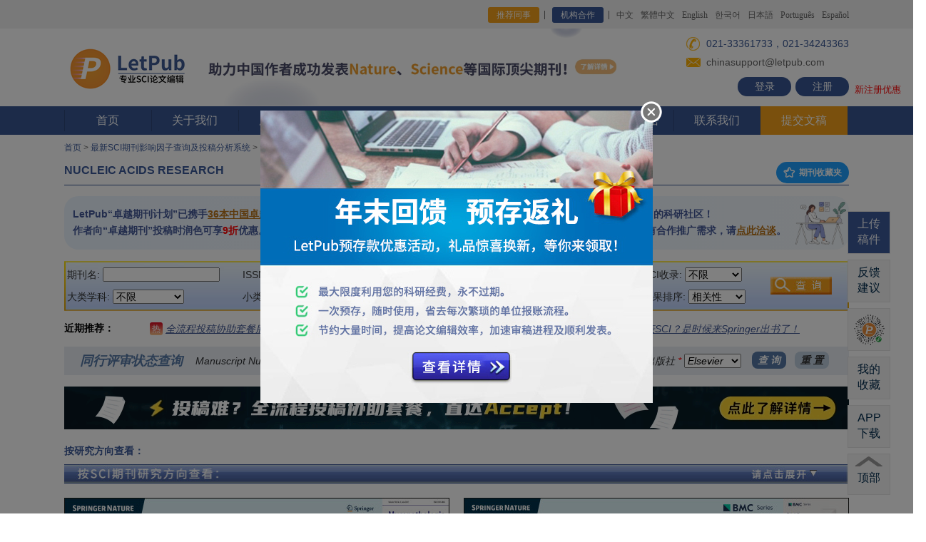

--- FILE ---
content_type: text/html; charset=UTF-8
request_url: http://www.letpub.com.cn/journalappAjax_comments_center.php?action=getdetailscommentslistflow&journalid=6280&sorttype=undefined&page=1
body_size: 44288
content:
{"code":0,"msg":"\u6210\u529f\u83b7\u53d6\u671f\u520a\u8bc4\u8bba\u5206\u9875\u6570\u636e","count":138,"current_keke_app_status":"NotLogin","data":[{"content":"            <div class=\"grid-demo\"><div style=\"width:1074px; height:100%; box-sizing:border-box; background:white; opacity:0.7; position:absolute; z-index:1; left:10px; top:10px;\" id=\"force_download_install_keke_app_parent_layer\"><\/div>\n         \t  \n         \t  <div  id=\"force_download_install_keke_app_child_layer\" style=\"position:absolute; z-index:2; width:500px; height:390px; box-sizing:border-box; border-radius:16px; border:2px solid #3b5998; background:white; opacity:1; left:50%; margin-left:-250px; top:50%; margin-top:-150px;\">\n         \t  <table border=\"0\" width=\"100%\"> <tbody>\n         \t  <tr>\t<td width=\"100%\" colspan=\"2\" align=\"center\" style=\"font-family: '\u601d\u6e90\u9ed1\u4f53 CN Medium', '\u601d\u6e90\u9ed1\u4f53 CN', sans-serif; font-weight: bold; font-style: normal; font-size: 18px; color: #3F5590; text-align: center; padding-top:12px; line-height:1.8em;\">\u7acb\u5373\u767b\u5f55LetPub\u8d26\u53f7\uff0c<br>\u53ef\u6d4f\u89c8\u5168\u90e8\u671f\u520a\u8bc4\u8bba\uff0c\u52a9\u60a8\u8f7b\u677e\u6295\u7a3f\uff5e<\/td><\/tr>\n         \t  \n         \t  <tr>\t<td width=\"100%\" colspan=\"2\" align=\"center\" valign=\"middle\" style=\"font-family: '\u601d\u6e90\u9ed1\u4f53 CN Medium', '\u601d\u6e90\u9ed1\u4f53 CN', sans-serif; font-weight: 500; font-style: oblique; font-size: 15px; color: #0FA8AC; text-align: center; padding-top:1px;\">\n         \t  \n         \t  <!-- APP\u4e8c\u7ef4\u7801\u533a\u57df\u626b\u63cfstarts -->\n         \t  <center>\n         \t  <div id=\"outer_anonymous_keke_login_container\" style=\"margin-top:15px; margin-bottom:15px; text-align:center; width: 100%; height: auto;\">\n                <center><img id=\"outer_anonymous_keke_login_qrcode_wrapper\" src=\"\/content\/api\/keke\/v1\/Images\/keke-pc-qrcode-expired-demo.jpg\" width=\"150\" height=\"150\" style=\"border:1px solid #DDDDDD;\"><\/center>\n         \t  <\/div>                                            \n         \t  <\/center>\n         \t  <!-- APP\u4e8c\u7ef4\u7801\u533a\u57df\u626b\u63cfends -->\n         \t  \n         \t  <\/td> <\/tr>\n         \t  \n         \t  <tr>\t<td width=\"100%\" colspan=\"2\" align=\"center\" style=\"font-family: '\u601d\u6e90\u9ed1\u4f53 CN Medium', '\u601d\u6e90\u9ed1\u4f53 CN', sans-serif; font-weight: 500; font-style: bold; font-size: 16px; color: #7F7F7F; text-align: center; line-height:36px; padding:6px 0px;\">\u53ef\u7528\u874c\u874cAPP\u626b\u7801\u767b\u5f55 \u6216 <span style=\"box-sizing:border-box; display:inline-block; width:100px; height:32px; line-height:32px; float:none; margin:0px; border-width: 0px; background: inherit; background-color: #ffffff; color:rgba(63, 85, 144, 1); border: 1px solid rgba(63, 85, 144, 1); border-radius: 12px; font-family: '\u601d\u6e90\u9ed1\u4f53 CN', sans-serif; font-weight: 500; text-align:center; font-style: normal; font-size: 16px; cursor:pointer;\" onclick=\"fastjournallogin_app_force(6280); return false;\">\u90ae\u7bb1\u767b\u5f55<\/span><\/td><\/tr>\n         \t  \n         \t  <tr>\t<td width=\"100%\" colspan=\"2\" align=\"center\" valign=\"middle\" style=\"font-family: '\u601d\u6e90\u9ed1\u4f53 CN Medium', '\u601d\u6e90\u9ed1\u4f53 CN', sans-serif; font-weight: 500; font-style: oblique; font-size: 15px; color: #0FA8AC; text-align: center; padding-top:16px;\"><a href=\"https:\/\/www.letpub.com.cn\/app\/keke\/index\/\" target=\"_blank\" style=\"text-decoration:none; font-family: '\u601d\u6e90\u9ed1\u4f53 CN Medium', '\u601d\u6e90\u9ed1\u4f53 CN', sans-serif; font-weight: bold; font-style: oblique; font-size: 15px; color: #0FA8AC;\" title=\"\u53bb\u4e0b\u8f7d\u5b89\u88c5\u874c\u874cAPP\"><img src=\"https:\/\/www.letpub.com.cn\/img\/invite_download_keke_email_banner.png\" height=\"51\" style=\"vertical-align:middle; margin-top:-12px;\"> \u5b89\u88c5\u874c\u874cAPP\uff0c\u968f\u65f6\u968f\u5730\u67e5\u770b\u671f\u520a\u4fe1\u606f<\/a><\/td> <\/tr>\n         \t  \n         \t  <\/tbody><\/table>\n         \t  <\/div>\n         \t  \n         \t  <script>\n            \/\/outer_anonymous_\u7279\u5236\u7248\u672c\uff0c\u4ec5\u5728\u671f\u520a\u8be6\u60c5\u9875\u5c55\u793a\uff0c\u626b\u7801\u76f4\u63a5reload\u9875\u9762\u5373\u53ef\n            \/\/Keke APP\u52a0\u8f7d\u767b\u5f55\u4e8c\u7ef4\u7801\u56fe\u7247\uff0c\u5f00\u542f\u5b9a\u65f6\u5668\u68c0\u6d4b\u626b\u7801\u7684\u7ed3\u679c\n            \/\/setTimeout\u51fd\u6570\u6307\u5b9a\u7684\u4ee3\u7801\u4ec5\u6267\u884c\u4e00\u6b21\uff0csetInterval\u591a\u6b21\u5faa\u73af\u6267\u884c\n            \/\/\u521d\u59cb\u5316\u5168\u5c40\u53d8\u91cf\n            var outer_anonymous_login_key = \"\";\n            var outer_anonymous_myKekeLoginCheckInterval = null;\n            var outer_anonymous_myKekeLoginCheckFirstDone = 0;            \n            \n            function outer_anonymous_CheckPCLoginQRCodeStatus(){\n                \/\/\u65b0\u5f00\u9875\u9762\u6267\u884c\u4e00\u6b21\uff0c\u518d\u5b9a\u671f\u5b9a\u65f6\u5237\u65b0\n                $.ajax({\n                     url:\"\/api\/keke\/v1\/Public\/CheckPCLoginQRCodeStatus\",\n                     async:true,\n                     type:\"POST\",\n                     dataType: 'json',\n                     data: '{\"login_key\":\"'+outer_anonymous_login_key+'\"}',\n                     success:function(data){\n                     \t   \/\/\u5224\u65ad\u7ed3\u679c\n                              if(data['errcode'] != 0){\n                                  \/\/\u63d0\u9192\u4e00\u6b21\u5c31\u884c\u4e86\u5427\uff0c\u89e3\u9664\u5faa\u73af\u68c0\u6d4b\u8ba1\u5212\n                                  layer.msg(data['message']);\n                                  \/\/console.log(\"\u63a5\u53e3\u9519\u8bef\u6d88\u606f\uff1a\"+data['message']);\n                                  window.clearInterval(outer_anonymous_myKekeLoginCheckInterval);\n                                  \/\/\u80fd\u81ea\u5df1\u5237\u65b0\u4e8c\u7ef4\u7801\u6700\u597d\uff0c\u4e5f\u53ef\u4ee5\u52a0\u4e00\u884c\u7ea2\u8272\u6587\u5b57\u63d0\u793a\n                                  if(data['message'].indexOf(\"\u5df2\u7ecf\u8fc7\u671f\")>=0){\n                                      $('#outer_anonymous_keke_login_qrcode_wrapper').attr(\"src\", \"\/content\/api\/keke\/v1\/Images\/keke-pc-qrcode-expired-demo.jpg\");\n                                      \/\/\u8fc7\u671f\u56fe\u7247\u7ed1\u5b9a\u5237\u65b0\u4e8b\u4ef6\n                                      $('#outer_anonymous_keke_login_qrcode_wrapper').off('click');\n                                      $('#outer_anonymous_keke_login_qrcode_wrapper').on('click', function() {\n                                          outer_anonymous_RefreshKekePCLoginQRCode();\n                                      });\n                                  }else{\n                                      \/\/\u6e05\u7a7a\u70b9\u51fb\u4e8b\u4ef6\n                                      $('#outer_anonymous_keke_login_qrcode_wrapper').off('click');\n                                  }\n            \n                              }else if(data['finish_ok']==1){\n                     \t            \/\/\u8bfb\u53d6\u4e8c\u7ef4\u7801\u56fe\u7247\uff0c\u8bb0\u5f55outer_anonymous_login_key\uff0c\u5f00\u542f\u5faa\u73af\u68c0\u6d4b\u4efb\u52a1\n                                  \/\/alert(\"\u626b\u7801\u6210\u529f\u4e86\uff0c\u5373\u5c06\u8df3\u8f6c\");\n                                  \/\/console.log(\"\u626b\u7801\u6210\u529f\u4e86\uff0c\u5373\u5c06\u8df3\u8f6c\");\n                                  \/\/\u5173\u95ed\u5b9a\u65f6\u5668\n                                  window.clearInterval(outer_anonymous_myKekeLoginCheckInterval);\n                                  \/\/\u6210\u529f\u767b\u5f55\u540e\u7edf\u4e00\u5237\u65b0\u9875\u9762\u662f\u6700\u5408\u9002\u7684\u3002\u4f46\u662f\u53c2\u8003\u8d26\u53f7\u5bc6\u7801\u767b\u5f55\u65b9\u5f0f\u7684\u540e\u7eed\u52a8\u4f5c\u5427\uff0c\u4fdd\u8bc1\u8fde\u8d2f\u6027\u3002\n                                  parent.layer.closeAll();\n                                  \/\/\u5173\u6389\u5176\u4ed6\u7684\u5f39\u7a97\uff0c\u518d\u53bb\u6267\u884c\u540e\u7eed\u7684\u8fde\u8d2f\u64cd\u4f5c\u3002\u5148\u5f39\u51fa\u4e00\u4e2a\u6210\u529f\u63d0\u793a\uff0c\u5982\u679c\u6ca1\u6709\u89e6\u53d1\u4efb\u4f55\u52a8\u4f5c\uff0c\u5219\u53ea\u770b\u89c1\u8fd9\u4e2a\u63d0\u793a\u5c31\u53ef\u4ee5\u4e86\u3002\n                                  layer.msg('\u626b\u7801\u767b\u9646\u6210\u529f\uff01', {icon: 6});                      \n                                  \/\/\u76f4\u63a5\u8fdb\u884c\u6536\u85cf\u7684\u540e\u7eed\u64cd\u4f5c\uff0c\u65e0\u9700\u63d0\u793a\u5176\u4ed6\u7684\u5427\u3002\u6536\u85cf\u6210\u529f\u7684\u8bdd\uff0c\u9875\u9762\u4f1a\u5237\u65b0\u7684\n                                  parent.location.reload();\n            \n                              }else{\n                                  \/\/console.log(\"\u7b49\u5f85APP\u7aef\u7684\u626b\u7801\u6b65\u9aa4\u5b8c\u6210...\");\n            \n                              }\n                     },\n                     error:function(){\n                         layer.msg('\u68c0\u6d4b\u874c\u874cAPP\u626b\u7801\u7ed3\u679c\u72b6\u6001\u53d1\u751f\u7f51\u7edc\u9519\u8bef\uff0c\u8bf7\u91cd\u8bd5\uff01');\n                     }\n                });\n            \n            }\n            \n            \n            \/\/\u624b\u52a8\u5237\u65b0APP\u767b\u5f55\u4e8c\u7ef4\u7801\n            function outer_anonymous_RefreshKekePCLoginQRCode() {\n                layui.use(['layer', 'form','element'], function(){\n                     var layer = layui.layer;\n                     var form = layui.form;\n                     \n                     \/\/\u5f53\u524d\u7684\u4e8c\u7ef4\u7801\u662fdemo\u8fc7\u671f\u793a\u610f\u56fe\u8fd8\u662f\u6709\u6548\u7684\u6570\u636e\n                     \/\/\u6709\u7684\u4eba\u53cc\u51fb\u4e24\u6b21\uff0c\u7b2c\u4e00\u6b21\u8fd4\u56de\u6709\u5ef6\u8fdf\u3002\u5728\u626b\u63cf\u4e8b\u4ef6\u91cc\u9762\u8bbe\u7f6e\u4e0d\u54cd\u5e94\n                     if($('#outer_anonymous_keke_login_qrcode_wrapper').attr(\"src\").indexOf(\"keke-pc-qrcode-expired-demo.jpg\") === -1){\n                        console.log(\"\u874c\u874cAPP\u7684\u4e8c\u7ef4\u7801\u5c1a\u672a\u8fc7\u671f\uff0c\u8bf7\u7a0d\u540e\u518d\u5237\u65b0\uff01\");\n                        \/\/return false;\n                     }\n                     \n                     $.ajax({\n                              url:\"\/api\/keke\/v1\/Public\/GeneratePCLoginQRCode\",\n                              async:true,\n                              type:\"POST\",\n                              dataType: 'json',\n                              data: \"\",\n                              success:function(data){\n                              \t   \/\/\u5224\u65ad\u7ed3\u679c\n                                       if(data['errcode'] != 0){\n                                          \/\/\u63d0\u9192\u4e00\u6b21\u5c31\u884c\u4e86\u5427\uff0c\u89e3\u9664\u5faa\u73af\u68c0\u6d4b\u8ba1\u5212\n                                          layer.msg(data['message']);\n                                          \/\/\u8fc7\u671f\u72b6\u6001\u548c\u5176\u4ed6\u9519\u8bef\u6d88\u606f\u4e0d\u5927\u4e00\u6837\uff0c\u9700\u8981\u63d0\u9192\u5237\u65b0\u7684\n                                          \/\/if($('#outer_anonymous_keke_login_qrcode_wrapper').attr(\"src\").indexOf(\"\u5df2\u7ecf\u8fc7\u671f\")>=0){\n                                          \/\/    console.log(\"\u63a5\u53e3\u9519\u8bef\u6d88\u606f\uff1a\"+data['message']);\n                                          \/\/}\n            \n                                       }else{\n                                          \/\/\u8bfb\u53d6\u4e8c\u7ef4\u7801\u56fe\u7247\uff0c\u8bb0\u5f55outer_anonymous_login_key\uff0c\u5f00\u542f\u5faa\u73af\u68c0\u6d4b\u4efb\u52a1\n                                          $('#outer_anonymous_keke_login_container').html('<center><img  id=\"outer_anonymous_keke_login_qrcode_wrapper\" src=\"'+data['data']['qrcode_content']+'\" width=\"150\" height=\"150\" style=\"border:1px solid #DDDDDD;\"><\/center>');\n                                          \/\/\u4fdd\u5b58\u767b\u5f55\u67e5\u8be2uuid\u6807\u8bc6\n                                          outer_anonymous_login_key = data['data']['login_key'];\n                                          \/\/console.log(\"outer_anonymous_login_key\u6807\u8bc6\u662f\uff1a\"+outer_anonymous_login_key);\n            \n                                          \/\/\u6e05\u7a7a\u70b9\u51fb\u4e8b\u4ef6\n                                          $('#outer_anonymous_keke_login_qrcode_wrapper').off('click');\n            \n                                          \/\/\u5f00\u542f\u5b9a\u65f6\u5668\uff0c2-3\u79d2\u949f\u68c0\u6d4b\u4e00\u6b21\n                                          outer_anonymous_myKekeLoginCheckInterval = setInterval(outer_anonymous_CheckPCLoginQRCodeStatus, 2500);\n            \n                                       }                         \n                              },\n                              error:function(){\n                                  layer.msg('\u83b7\u53d6\u874c\u874cAPP\u626b\u7801\u767b\u5f55\u4e8c\u7ef4\u7801\u53d1\u751f\u7f51\u7edc\u9519\u8bef\uff0c\u8bf7\u91cd\u8bd5\uff01');\n                              }\n                     });\n                });\n            \n            }            \n            \n            \/\/\u6b64\u5904\u5e94\u8be5\u76d1\u542c\u9875\u9762\u7684\u72b6\u6001\uff0c\u4e0d\u5728\u53ef\u89c1\u533a\u57df\u5c31\u4e0d\u8981\u626b\u4e8c\u7ef4\u7801\u4e86\u3002\u90ae\u7bb1\u767b\u5f55\u6700\u597d\u662f\u4e0d\u518d\u91cd\u590d\u51fa\u73b0\u4e8c\u7ef4\u7801\u3002\n            class VisibilityDetector {\n                constructor(targetSelector, options = {}) {\n                    this.target = document.querySelector(targetSelector);\n                    this.options = {\n                        threshold: this.buildThresholds(),\n                        rootMargin: options.rootMargin || '0px',\n                        ...options\n                    };\n                    this.observer = null;\n                    this.isVisible = false;\n                    this.init();\n                }\n                \n                buildThresholds() {\n                    const thresholds = [];\n                    for (let i = 0; i <= 1.0; i += 0.01) {\n                        thresholds.push(i);\n                    }\n                    return thresholds;\n                }\n                \n                init() {\n                    if (!this.target) {\n                        console.error('\u76ee\u6807\u5143\u7d20\u672a\u627e\u5230:', this.target);\n                        return;\n                    }\n                    \n                    this.observer = new IntersectionObserver((entries) => {\n                        entries.forEach(entry => {\n                            const ratio = entry.intersectionRatio;\n                            const isCurrentlyVisible = ratio > 0;\n                            \n                            \/\/ \u66f4\u65b0\u72b6\u6001\u663e\u793a\n                            \/\/this.updateStatusDisplay(ratio, isCurrentlyVisible);\n                            \n                            \/\/ \u89e6\u53d1\u76f8\u5e94\u4e8b\u4ef6\n                            if (isCurrentlyVisible && !this.isVisible) {\n                                this.onBecomeVisible(entry);\n                            } else if (!isCurrentlyVisible && this.isVisible) {\n                                this.onBecomeHidden(entry);\n                            }\n                            \n                            this.isVisible = isCurrentlyVisible;\n                        });\n                    }, this.options);\n                    \n                    this.observer.observe(this.target);\n                    \/\/this.logEvent('\u68c0\u6d4b\u5668\u521d\u59cb\u5316\u5b8c\u6210\uff0c\u5f00\u59cb\u89c2\u5bdf\u76ee\u6807\u5143\u7d20');\n                }\n                \n                updateStatusDisplay(ratio, isVisible) {\n                    const statusEl = document.getElementById('visibilityStatus');\n                    const ratioEl = document.getElementById('intersectionRatio');\n                    \n                    if (statusEl) {\n                        statusEl.textContent = `\u72b6\u6001: ${isVisible ? '\u53ef\u89c1' : '\u4e0d\u53ef\u89c1'}`;\n                        statusEl.className = `status-item ${isVisible ? 'visible' : 'hidden'}`;\n                    }\n                    \n                    if (ratioEl) {\n                        ratioEl.textContent = `\u53ef\u89c1\u6bd4\u4f8b: ${Math.round(ratio * 100)}%`;\n                    }\n                }\n                \n                \n                onBecomeVisible(entry) {\n                    \/\/this.logEvent(`\u76ee\u6807\u5143\u7d20\u8fdb\u5165\u53ef\u89c6\u533a\u57df\uff0c\u53ef\u89c1\u6bd4\u4f8b: ${Math.round(entry.intersectionRatio * 100)}%`);\n                    \n                    \/\/ \u6267\u884c\u7528\u6237\u5b9a\u4e49\u7684\u53ef\u89c1\u65f6\u64cd\u4f5c\n                    this.executeVisibleAction(entry);\n                }\n                \n                onBecomeHidden(entry) {\n                    \/\/this.logEvent(`\u76ee\u6807\u5143\u7d20\u79bb\u5f00\u53ef\u89c6\u533a\u57df`);\n                    \n                    \/\/ \u6267\u884c\u7528\u6237\u5b9a\u4e49\u7684\u4e0d\u53ef\u89c1\u65f6\u64cd\u4f5c\n                    this.executeHiddenAction(entry);\n                }\n                \n                executeVisibleAction(entry) {\n                    \/\/ \u793a\u4f8b\uff1a\u6539\u53d8\u76ee\u6807\u5143\u7d20\u6837\u5f0f\n                    this.target.style.transform = 'scale(1.05)';\n                    this.target.style.boxShadow = '0 15px 40px rgba(0,0,0,0.3)';\n                    \n                    \/\/ \u793a\u4f8b\uff1a\u663e\u793a\u901a\u77e5\n                    \/\/this.showNotification('\u76ee\u6807\u5143\u7d20\u5df2\u53ef\u89c1\uff01');\n                    \/\/\u5f00\u542f\u5b9a\u65f6\u5668\uff0c2-3\u79d2\u949f\u68c0\u6d4b\u4e00\u6b21\uff0c\u5b9a\u65f6\u5668\u65e0\u9700\u592a\u9891\u7e41\u64cd\u4f5c\n                    \n                    \/\/\u53ef\u89c1\u72b6\u6001\uff0c\u4e14\u662f\u975e\u8fc7\u671f\u56fe\u7247\u624d\u53bb\u5f00\u542f\u5b9a\u65f6\u5668\uff0c\u4f46\u662f\u53ef\u80fd\u75af\u72c2\u62a5\u9519\uff1f\n                    \/\/if($('#outer_anonymous_keke_login_qrcode_wrapper').attr(\"src\").indexOf(\"keke-pc-qrcode-expired-demo.jpg\") === -1){\n                    \/\/   outer_anonymous_myKekeLoginCheckInterval = setInterval(outer_anonymous_CheckPCLoginQRCodeStatus, 2500);\n                    \/\/}\n                    \n                    \/\/\u68c0\u67e5\u6ee1\u8db3\u4ec0\u4e48\u6761\u4ef6\u624d\u5f00\u59cb\u5237\u4e8c\u7ef4\u7801\uff0c50%\u53ef\u89c1\uff1f\u89e6\u53d1\u542f\u52a8\u4e00\u6b21\u5c31\u5b8c\u4e8b\u4e86\uff0c1\u5206\u949f\u4e0d\u626b\u7801\u5c31\u81ea\u5df1\u505c\u4e86\n                    if(!outer_anonymous_myKekeLoginCheckFirstDone){\n                       layui.use(['layer', 'form','element'], function(){\n                         var layer = layui.layer;\n                         var form = layui.form;\n                              \n                         $.ajax({\n                                  url:\"\/api\/keke\/v1\/Public\/GeneratePCLoginQRCode\",\n                                  async:true,\n                                  type:\"POST\",\n                                  dataType: 'json',\n                                  data: \"\",\n                                  success:function(data){\n                                  \t   \/\/\u5224\u65ad\u7ed3\u679c\n                                           if(data['errcode'] != 0){\n                                              \/\/\u63d0\u9192\u4e00\u6b21\u5c31\u884c\u4e86\u5427\uff0c\u89e3\u9664\u5faa\u73af\u68c0\u6d4b\u8ba1\u5212\n                                              layer.msg(data['message']);\n                                              \/\/\u8fc7\u671f\u72b6\u6001\u548c\u5176\u4ed6\u9519\u8bef\u6d88\u606f\u4e0d\u5927\u4e00\u6837\uff0c\u9700\u8981\u63d0\u9192\u5237\u65b0\u7684\n                                              \/\/if(data['message'].indexOf(\"\u5df2\u7ecf\u8fc7\u671f\")>=0){\n                                              \/\/    console.log(\"\u63a5\u53e3\u9519\u8bef\u6d88\u606f\uff1a\"+data['message']);\n                                              \/\/}\n                    \n                                           }else{\n                                  \t          \/\/\u8bfb\u53d6\u4e8c\u7ef4\u7801\u56fe\u7247\uff0c\u8bb0\u5f55outer_anonymous_login_key\uff0c\u5f00\u542f\u5faa\u73af\u68c0\u6d4b\u4efb\u52a1\n                                              $('#outer_anonymous_keke_login_container').html('<center><img  id=\"outer_anonymous_keke_login_qrcode_wrapper\" src=\"'+data['data']['qrcode_content']+'\" width=\"150\" height=\"150\" style=\"border:1px solid #DDDDDD;\"><\/center>');\n                                              \/\/\u4fdd\u5b58\u767b\u5f55\u67e5\u8be2uuid\u6807\u8bc6\n                                              outer_anonymous_login_key = data['data']['login_key'];\n                                              \/\/console.log(\"outer_anonymous_login_key\u6807\u8bc6\u662f\uff1a\"+outer_anonymous_login_key);\n                    \n                                              \/\/\u5f00\u542f\u5b9a\u65f6\u5668\uff0c2-3\u79d2\u949f\u68c0\u6d4b\u4e00\u6b21\n                                              outer_anonymous_myKekeLoginCheckInterval = setInterval(outer_anonymous_CheckPCLoginQRCodeStatus, 2500);\n                                              \n                                              \/\/\u5168\u5c40\u6210\u529f\u89e6\u53d1\u4e00\u6b21\u5c31\u884c\u4e86\uff0c\u4e0d\u8981\u53cd\u590d\u68c0\u6d4b\n                                              outer_anonymous_myKekeLoginCheckFirstDone = 1;\n                    \n                                           }                         \n                                  },\n                                  error:function(){\n                                      layer.msg('\u83b7\u53d6\u874c\u874cAPP\u626b\u7801\u767b\u5f55\u4e8c\u7ef4\u7801\u53d1\u751f\u7f51\u7edc\u9519\u8bef\uff0c\u8bf7\u91cd\u8bd5\uff01');\n                                  }\n                         });\n                       });\n                    }\n                              \n                    \/\/ \u8fd9\u91cc\u53ef\u4ee5\u6dfb\u52a0\u4efb\u4f55\u4f60\u5e0c\u671b\u5728\u5143\u7d20\u53ef\u89c1\u65f6\u6267\u884c\u7684\u64cd\u4f5c\n                    \/\/console.log('\u5143\u7d20\u53ef\u89c1\uff0c\u6267\u884c\u64cd\u4f5c...', entry);\n                }\n                \n                executeHiddenAction(entry) {\n                    \/\/ \u793a\u4f8b\uff1a\u6062\u590d\u76ee\u6807\u5143\u7d20\u6837\u5f0f\n                    this.target.style.transform = 'scale(1)';\n                    this.target.style.boxShadow = 'none';\n                    \n                    \/\/ \u793a\u4f8b\uff1a\u663e\u793a\u901a\u77e5\n                    \/\/this.showNotification('\u76ee\u6807\u5143\u7d20\u5df2\u4e0d\u53ef\u89c1\uff01');\n                    \/\/\u5173\u95ed\u5b9a\u65f6\u5668\uff0c2-3\u79d2\u949f\u68c0\u6d4b\u4e00\u6b21\uff0c\u5b9a\u65f6\u5668\u65e0\u9700\u592a\u9891\u7e41\u64cd\u4f5c\u3002\u79bb\u5f00\u89c6\u7ebf\u7684\u5173\u95ed\u5b9a\u65f6\u5668\u5c31\u4e0d\u8981\u4e86\u5427\n                    \/\/window.clearInterval(outer_anonymous_myKekeLoginCheckInterval);\n                                  \n                    \/\/ \u8fd9\u91cc\u53ef\u4ee5\u6dfb\u52a0\u4efb\u4f55\u4f60\u5e0c\u671b\u5728\u5143\u7d20\u4e0d\u53ef\u89c1\u65f6\u6267\u884c\u7684\u64cd\u4f5c\n                    \/\/console.log('\u5143\u7d20\u4e0d\u53ef\u89c1\uff0c\u6267\u884c\u64cd\u4f5c...', entry);\n                }\n                \n                logEvent(message) {\n                    const logEntries = document.getElementById('logEntries');\n                    const lastEvent = document.getElementById('lastEvent');\n                    \n                    if (logEntries) {\n                        const timestamp = new Date().toLocaleTimeString();\n                        const logEntry = document.createElement('div');\n                        logEntry.className = 'log-entry';\n                        logEntry.textContent = `[${timestamp}] ${message}`;\n                        logEntries.appendChild(logEntry);\n                        \n                        \/\/ \u81ea\u52a8\u6eda\u52a8\u5230\u5e95\u90e8\n                        logEntries.parentElement.scrollTop = logEntries.parentElement.scrollHeight;\n                    }\n                    \n                    if (lastEvent) {\n                        lastEvent.textContent = `\u6700\u540e\u4e8b\u4ef6: ${message}`;\n                    }\n                }\n                \n                showNotification(message) {\n                    \/\/ \u7b80\u5355\u7684\u901a\u77e5\u5b9e\u73b0\n                    const notification = document.createElement('div');\n                    notification.style.cssText = `\n                        position: fixed;\n                        top: 20px;\n                        left: 50%;\n                        transform: translateX(-50%);\n                        background: #007bff;\n                        color: white;\n                        padding: 12px 24px;\n                        border-radius: 6px;\n                        box-shadow: 0 4px 12px rgba(0,0,0,0.15);\n                        z-index: 1000;\n                        animation: fadeInOut 3s ease-in-out;\n                    `;\n                    notification.textContent = message;\n                    document.body.appendChild(notification);\n                    \n                    setTimeout(() => {\n                        document.body.removeChild(notification);\n                    }, 3000);\n                }\n                \n                disconnect() {\n                    if (this.observer) {\n                        this.observer.disconnect();\n                        \/\/this.logEvent('\u89c2\u5bdf\u5668\u5df2\u65ad\u5f00\u8fde\u63a5');\n                    }\n                }\n            }\n        \n        \n            $(document).ready(function() {\n                \/\/\u76ee\u6807\u4e8c\u7ef4\u7801\u5143\u7d20\u53ef\u89c1\u6027\u76d1\u6d4b\u4e8b\u4ef6starts\u5f00\u59cb\n                const detector = new VisibilityDetector('#force_download_install_keke_app_child_layer', {\n                    rootMargin: '0px',\n                    threshold: [0, 0.1, 0.5, 1.0] \/\/ \u53ef\u4ee5\u6839\u636e\u9700\u8981\u8c03\u6574\u9608\u503c\n                });\n                \n                \/\/ \u6dfb\u52a0CSS\u52a8\u753b\n                const style = document.createElement('style');\n                style.textContent = `\n                    @keyframes fadeInOut {\n                        0% { opacity: 0; transform: translateX(-50%) translateY(-20px); }\n                        20% { opacity: 1; transform: translateX(-50%) translateY(0); }\n                        80% { opacity: 1; transform: translateX(-50%) translateY(0); }\n                        100% { opacity: 0; transform: translateX(-50%) translateY(-20px); }\n                    }\n                `;\n                document.head.appendChild(style);\n                \/\/\u76ee\u6807\u4e8c\u7ef4\u7801\u5143\u7d20\u53ef\u89c1\u6027\u76d1\u6d4b\u4e8b\u4ef6ends\u7ed3\u675f\n                \n                \/\/\u8ba9\u6eda\u52a8\u4e8b\u4ef6\u6765\u68c0\u6d4b\u5f00\u542f\u4e8c\u7ef4\u7801\u4e8b\u4ef6\n                return false;\n                \n                layui.use(['layer', 'form','element'], function(){\n                     var layer = layui.layer;\n                     var form = layui.form;\n                          \n                     $.ajax({\n                              url:\"\/api\/keke\/v1\/Public\/GeneratePCLoginQRCode\",\n                              async:true,\n                              type:\"POST\",\n                              dataType: 'json',\n                              data: \"\",\n                              success:function(data){\n                              \t   \/\/\u5224\u65ad\u7ed3\u679c\n                                       if(data['errcode'] != 0){\n                                          \/\/\u63d0\u9192\u4e00\u6b21\u5c31\u884c\u4e86\u5427\uff0c\u89e3\u9664\u5faa\u73af\u68c0\u6d4b\u8ba1\u5212\n                                          layer.msg(data['message']);\n                                          \/\/\u8fc7\u671f\u72b6\u6001\u548c\u5176\u4ed6\u9519\u8bef\u6d88\u606f\u4e0d\u5927\u4e00\u6837\uff0c\u9700\u8981\u63d0\u9192\u5237\u65b0\u7684\n                                          \/\/if(data['message'].indexOf(\"\u5df2\u7ecf\u8fc7\u671f\")>=0){\n                                          \/\/    console.log(\"\u63a5\u53e3\u9519\u8bef\u6d88\u606f\uff1a\"+data['message']);\n                                          \/\/}\n            \n                                       }else{\n                              \t          \/\/\u8bfb\u53d6\u4e8c\u7ef4\u7801\u56fe\u7247\uff0c\u8bb0\u5f55outer_anonymous_login_key\uff0c\u5f00\u542f\u5faa\u73af\u68c0\u6d4b\u4efb\u52a1\n                                          $('#outer_anonymous_keke_login_container').html('<center><img  id=\"outer_anonymous_keke_login_qrcode_wrapper\" src=\"'+data['data']['qrcode_content']+'\" width=\"150\" height=\"150\" style=\"border:1px solid #DDDDDD;\"><\/center>');\n                                          \/\/\u4fdd\u5b58\u767b\u5f55\u67e5\u8be2uuid\u6807\u8bc6\n                                          outer_anonymous_login_key = data['data']['login_key'];\n                                          \/\/console.log(\"outer_anonymous_login_key\u6807\u8bc6\u662f\uff1a\"+outer_anonymous_login_key);\n            \n                                          \/\/\u5f00\u542f\u5b9a\u65f6\u5668\uff0c2-3\u79d2\u949f\u68c0\u6d4b\u4e00\u6b21\n                                          outer_anonymous_myKekeLoginCheckInterval = setInterval(outer_anonymous_CheckPCLoginQRCodeStatus, 2500);\n            \n                                       }                         \n                              },\n                              error:function(){\n                                  layer.msg('\u83b7\u53d6\u874c\u874cAPP\u626b\u7801\u767b\u5f55\u4e8c\u7ef4\u7801\u53d1\u751f\u7f51\u7edc\u9519\u8bef\uff0c\u8bf7\u91cd\u8bd5\uff01');\n                              }\n                     });\n                });\n            \n            });\n            \n            <\/script>\n         \t  \n              <div class=\"panel-body layadmin-homepage-shadow\">\n                <a href=\"javascript:;\" class=\"media-left\">\n                <\/a>\n                <div class=\"media-body\">\n                  <div class=\"pad-btm\">\n                    <p class=\"min-font\">\n                      <span class=\"layui-breadcrumb\" lay-separator=\" \" style=\"visibility: visible;\">\n                        <span href=\"javascript:;\" style=\"font-size:18px; margin-top:-8px; margin-bottom:8px;\"><strong>#138\u697c<\/strong><\/span><br>\n                        \n                        <span style=\"display:block; clear:both;\"><span href=\"javascript:;\" style=\"font-size:14px;\"><strong>\u4f5c\u8005\u6635\u79f0\uff1a<\/strong><a href=\"\/profile\/11d409\" target=\"_blank\" title=\"\u53bb\u67e5\u770bTa\u7684\u4e2a\u4eba\u4e3b\u9875\" style=\"color:#01AAED !important; font-size: 14px !important;\">\u5317\u5cb8\u5317\u6d0b<\/a> <a href=\"https:\/\/www.letpub.com.cn\/app\/keke\/index\/\" target=\"_blank\" style=\"width:206px !important; margin-left:2px; border-radius:8px; padding:0px; box-sizing:border-box;  display:inline-block; text-align:center; line-height:20px; font-weight:normal; font-size:12px; border:1px solid #0FA8AC; color:#0FA8AC !important; cursor:pointer;\" onclick=\"keke_app_js_invite_install_by_userid(1168393, 6280);\"><img src=\"\/img\/keke_app_js_user_offline_icon.png\" width=\"18\" style=\"margin-top:-3px; border:0;\"> \u4e0b\u8f7d\u874c\u874cAPP\uff0c\u548cTA\u6c9f\u901a\u66f4\u8f7b\u677e<\/a><\/span><span href=\"javascript:;\" style=\"font-size:12px; float:right;\"><a style=\"margin-left:24px; color:white !important; padding: 0 5px  !important; font-weight:bold;\" class=\"layui-btn layui-btn-xs layui-btn-radius layui-btn-normal\" href=\"\/profile\/11d409\" target=\"_blank\" title=\"\u53bb\u67e5\u770bTa\u7684\u4e2a\u4eba\u4e3b\u9875\"><i class=\"layui-icon layui-icon-home\"><\/i>\u4e3b\u9875<\/a> <button type=\"button\" onclick=\"addcommentfriendAjax(1168393, '\u5317\u5cb8\u5317\u6d0b')\" class=\"layui-btn layui-btn-xs layui-btn-radius layui-btn-normal\" title=\"\u8bf7\u6c42\u6dfb\u52a0\u5bf9\u65b9\u4e3a\u597d\u53cb\" style=\"margin-left:12px; font-size:12px; font-weight:bold;\"><i class=\"layui-icon layui-icon-add-1\"><\/i>\u597d\u53cb<\/button><\/span><\/span>\n                        \n                        \n                        <span style=\"display:block; clear:both;\">\n                        \n                        \n                           <span href=\"javascript:;\" style=\"font-size:14px;\">\n                           <div style=\"display:inline-block; width:70px; vertical-align: middle; padding: 0px 4px 0px 0; font-size:14px; color:#000; font-weight:bold;\">\u671f\u520a\u8bc4\u5206\uff1a<\/div><div style=\"display:inline-block; vertical-align: middle;\" id=\"details_comments_each_rankscore_6280_1168393_580865\" title=\"\u8be5\u4f5c\u8005\u5bf9\u8fd9\u672c\u671f\u520a\u7684\u7efc\u5408\u8bc4\u5206\uff1a\u6ee1\u5206\u4e3a10\u5206\"><\/div><div style=\"display:inline-block; vertical-align: middle; padding: 0px 5px 0px 0; font-size:14px; color:#FF5722; font-weight:bold;\">9.0<\/div>\n                           \n                           <style>\n                           #details_comments_each_rankscore_6280_1168393_580865  .layui-rate {padding: 0px 5px 0px 0 !important;}\n                           \n                           #details_comments_each_rankscore_6280_1168393_580865  .layui-rate li i.layui-icon {font-size: 14px !important; margin-right: 2px !important; padding: 2px 5px 2px 0 !important;}\n                           <\/style>\n                           \n                           <script>\n                           $(document).ready(function(){\n                              layui.use(['rate'], function(){\n                                 var rate = layui.rate;\n                                 \/\/\u53ea\u8bfb\u6253\u5206\u63a7\u4ef6\uff0c\u8bc4\u8bba\u533a\u7684\u671f\u520aID\u53ef\u80fd\u91cd\u590d\u51fa\u73b0\u7684\n                                 rate.render({\n                                   elem: '#details_comments_each_rankscore_6280_1168393_580865'\n                                   ,value: 4.5\n                                   ,readonly: true\n                                   ,half: true\n                                   ,length: 5\n                                 });\n                              });\n                           });\n                           <\/script>\n                           <\/span><br>\n                        <\/span>\n\n                                                \n                        <span href=\"javascript:;\" style=\"font-size:14px; margin-left:0px;\"><strong>\u7814\u7a76\u65b9\u5411\uff1a<\/strong><span class=\"layui-badge layui-bg-gray\" style=\"margin-right:12px;\">\u751f\u7269\u5b66<\/span> <span class=\"layui-badge layui-bg-gray\" style=\"margin-right:12px;\">\u751f\u5316\u4e0e\u5206\u5b50\u751f\u7269\u5b66<\/span><\/span><br>\n                        <span href=\"javascript:;\" style=\"font-size:14px;\"><strong>\u6295\u7a3f\u7ed3\u679c\uff1a<\/strong>\u5df2\u6295\u4fee\u6539\u540e\u5f55\u7528<\/span><br>\n                        <span href=\"javascript:;\" style=\"font-size:14px;\"><strong>\u6295\u7a3f\u5468\u671f\uff1a<\/strong>4.0 \u4e2a\u6708<\/span><br>\n                        <span href=\"javascript:;\" style=\"font-size:14px;\"><strong>\u53d1\u8868\u65f6\u95f4\uff1a<\/strong>2025-09-03 15:50:44<\/span><br>\n                        <span href=\"javascript:;\" style=\"font-size:14px;\"><strong>\u6700\u540e\u66f4\u65b0\uff1a<\/strong>2025-11-11 15:40:17<\/span>\n                        \n                        <span href=\"javascript:;\" style=\"font-size:14px; float:right;\"><i class=\"layui-icon layui-icon-log\"><\/i> 8 \u5929\u524d<\/span>\n                      <\/span>\n                    <\/p>         \n                  <\/div>\n                  <p style=\"font-size:14px;\"><blockquote class=\"layui-elem-quote\"><b>\u6295\u7a3f\u7ecf\u9a8c\uff1a<\/b><br>5\u6708\u521d\u63d0\u4ea4\uff0c\u6708\u5e95\u9001\u5ba1\u30027\u6708\u521d\u62ff\u5230\u4e00\u4f4d\u5ba1\u7a3f\u4eba\u5c0f\u4fee\u610f\u89c1\uff0c\u540c\u65f6\u8bf4\u8fd8\u8981\u518d\u627e\u53e6\u5916\u4e00\u4f4d\u5ba1\u7a3f\u4eba\u30028\u6708\u4e0b\u6536\u5230\u7b2c\u4e8c\u4f4d\u5ba1\u7a3f\u4eba\u5c0f\u4fee\u610f\u89c1\uff0c9\u6708\u521d\u63a5\u6536\u3002\u6574\u4f53\u8fd8\u7b97\u987a\u5229\uff01\u611f\u8c22\u597d\u5fc3\u7684\u5ba1\u7a3f\u4eba\u3002  <div id=\"reply_section_wrapper_580865\" style=\"display:none;\"><br><br><b>\u5176\u4ed6\u7528\u6237\u56de\u590d\uff1a<\/b><br><div id=\"reply_section_latest_580865\"><\/div><\/div><\/blockquote><\/p>\n                  \n                  <div class=\"media\">\n                    <div class=\"media-right\">\n                      <ul class=\"list-inline\">\n                        <li style=\"cursor:pointer;\" title=\"\u6211\u8981\u70b9\u8d5e\" onclick=\"javascript:votegoodAjax('good', 580865);\">\n                          <i class=\"layui-icon layui-icon-praise\"><\/i>\n                          <span id=\"commentid_580865_good\">0<\/span> \u4eba\u8d5e\n                        <\/li>\n                        <li style=\"margin-left:30px; cursor:pointer;\" title=\"\u6211\u8981\u8e29\u4e00\u4e0b\" onclick=\"javascript:votegoodAjax('bad', 580865);\">\n                          <i class=\"layui-icon layui-icon-tread\"><\/i>\n                          <span id=\"commentid_580865_bad\">0<\/span> \u4eba\u8e29\n                        <\/li>\n                      <\/ul>\n                    <\/div>\n                    <div class=\"media-left\">\n                      <ul class=\"list-inline\">\n                        <li>\n                          <span onclick=\"addcommentcenterAjax(6280, 0, 'NUCLEIC ACIDS RESEARCH', '', '', 'PC\u671f\u520a\u8be6\u60c5\u9875')\" class=\"layui-btn layui-btn-sm layui-btn-radius\" style=\"cursor:pointer; color:white;\" target=\"_blank\"><i class=\"layui-icon layui-icon-edit\"><\/i>   \u6211\u8981\u70b9\u8bc4<\/span>\n                        <\/li>\n                        <li>\n                          <span onclick=\"addcommentcenterAjax(6280, 580865, 'NUCLEIC ACIDS RESEARCH', '\u5317\u5cb8\u5317\u6d0b', '5\u6708\u521d\u63d0\u4ea4\uff0c\u6708\u5e95\u9001\u5ba1\u30027\u6708\u521d\u62ff\u5230\u4e00\u4f4d\u5ba1\u7a3f\u4eba\u5c0f\u4fee\u610f\u89c1\uff0c\u540c\u65f6\u8bf4\u8fd8\u8981\u518d\u627e\u53e6\u5916\u4e00\u4f4d\u5ba1\u7a3f\u4eba\u30028\u6708\u4e0b\u6536\u5230\u7b2c\u4e8c\u4f4d\u5ba1\u7a3f\u4eba\u5c0f\u4fee\u610f\u89c1\uff0c9\u6708\u521d\u63a5\u6536\u3002\u6574\u4f53\u8fd8\u7b97\u987a\u5229\uff01\u611f\u8c22\u597d\u5fc3\u7684\u5ba1\u7a3f\u4eba\u3002', 'PC\u671f\u520a\u8be6\u60c5\u9875')\" class=\"layui-btn layui-btn-sm layui-btn-radius\" style=\"cursor:pointer; color:white;\" target=\"_blank\"><i class=\"layui-icon layui-icon-dialogue\"><\/i>   \u56de\u590d\u672c\u697c<\/span>\n                        <\/li>\n                      <\/ul>\n                    <\/div>\n                  <\/div><!-- \u6da6\u8272\u670d\u52a1\u63a8\u8350starts\uff0c\u53c2\u8003banner\u70b9\u51fb\u3002a\u6807\u7b7e\u4e0d\u80fd\u5d4c\u5957\uff0cobject\u5305\u88f9\u5904\u7406 -->\n                  <a href=\"\/index.php?page=customer_feedback&commentid=9040&feedback_type=open\" style=\"font-weight:normal; font-size:14px; margin:0; padding:0;\" target=\"_blank\" onclick=\"addbannerclicklog('embed_feedback', 'detail_page', 'L2luZGV4LnBocD9wYWdlPWN1c3RvbWVyX2ZlZWRiYWNrJmNvbW1lbnRpZD05MDQwJmZlZWRiYWNrX3R5cGU9b3Blbg==', 6280)\" title=\"\u67e5\u770b\u5b8c\u6574\u7684\u53d1\u8868\u8303\u4f8b\u548c\u670d\u52a1\u597d\u8bc4\" onmouseover=\"$('#embed_feedback_hover_text_580865').css('color', '#FF5722'); $('#embed_feedback_hover_text_580865').css('text-decoration', 'underline');\" onmouseout=\"$('#embed_feedback_hover_text_580865').css('color', '#999999'); $('#embed_feedback_hover_text_580865').css('text-decoration', 'none');\">\n                  <div class=\"media\" style=\"background-color:#F3F9FD; border:1px solid #F3F9FD; border-radius:6px; padding:0px;\">\n                    <div class=\"media-left\" style=\"display:inline-block; width:670px; float:none; overflow: hidden; padding-top:0px;\">\n                      <ul class=\"list-inline\">\n                        <li style=\"padding-left:0px;\">\n                          <span style=\"position:relative; padding-top:14px; padding-left:100px; font-size:14px; font-weight:normal; color:#999999; overflow: hidden; text-overflow: ellipsis; display: -webkit-box; -webkit-line-clamp: 1; -webkit-box-orient: vertical;\">\n                          <span style=\"position:absolute; left:0px; top:0px; z-index:0;\"><button type=\"button\" class=\"layui-btn layui-btn-xs layui-btn-radius layui-btn-danger\" style=\"display:inline-block; line-height:24px; height:24px; background-color:#70B603; border-radius:2px; box-shadow:2px 2px 5px #999; text-align:center; padding:0px 12px;\">\u53d1\u8868\u8303\u4f8b<\/button><\/span>\n                          <object id=\"embed_feedback_hover_text_580865\"><img src=\"\/css\/images\/feedback_quote_small.gif\" width=\"25\">\u5ba2\u6237\u7ecf\u7406\u627e\u5230\u7684\u8bed\u8a00<a href=\"\/index.php?page=sci_proofreading\" target=\"_blank\" style=\"font-size:14px; color:#0099FF;\" title=\"\u67e5\u770b\u6da6\u8272\u670d\u52a1\">\u6da6\u8272<\/a>\u4e13\u5bb6\u80fd\u591f\u5b8c\u7f8e\u5951\u5408\u6587\u7ae0\u7684\u65b9\u5411\uff0c\u5bf9\u4e13\u4e1a\u95ee\u9898\u4e5f\u80fd\u63d0\u4f9b\u4e00\u70b9\u5efa\u8bae\u3002\u4e13\u4e1a\uff01\u5ba1\u7a3f\u4eba\u6ca1\u6709\u63d0\u51fa\u4efb\u4f55\u8bed\u8a00\u65b9\u9762\u7684\u95ee\u9898\u3002<\/object><\/span>\n                        <\/li>\n                      <\/ul>\n                    <\/div>\n                    <div class=\"media-right\" style=\"display:inline-block; margin-left:18px; width:280px; float:none; padding-top:0px;\">\n                      <ul class=\"list-inline\">\n                        <li style=\"width:190px;\">\n                          <span id=\"commentid_580865_bad\" style=\"margin-top:14px; font-size:14px; font-weight:normal; color:#999999; overflow: hidden; text-overflow: ellipsis; display: -webkit-box; -webkit-line-clamp: 1; -webkit-box-orient: vertical;\">\u2014\u2014 <b>\u9093\u534e\u5e73<\/b>\uff0c\u53a6\u95e8\u5927\u5b66<\/span>                          \n                        <\/li>\n                        <li style=\"cursor:pointer; width:50px;\">\n                          <img src=\"\/images\/20230513093015_1616363596_photo.jpg\" class=\"img-circle\" style=\"margin-top:6px; width:40px; height:40px; border:1px solid #CCCCCC; border-radius: 6px;\">\n                        <\/li>\n                      <\/ul>\n                    <\/div>\n                  <\/div>\n                  <\/a>\n                  <!-- \u6da6\u8272\u670d\u52a1\u63a8\u8350ends -->\n\n                <\/div>\n              <\/div>\n\n            <\/div>"}],"pages":1}

--- FILE ---
content_type: text/css
request_url: http://www.letpub.com.cn/css/ad_round.css
body_size: 1002
content:


/* css ���� */
body,div,ul,li { padding: 0; margin: 0; }
ul { list-style: none ; }
img { border: none; }
a { blr: expression(this.onFocus=this.blur()); outline: none; }

#ad-journalapp{
    width: 100%;
    max-width: 120px;
    min-width: 120px;
    margin: 0px auto;
    height: 125px;
    overflow: hidden;
    margin-top: 0px;
    background-color: #ffffff;
}
.adpic  li a{
    display: block;
    width: 100%;
    height: 100%;
}
.adpic  li img{
    border: 0px;
    width: 100%;
    height: 125px;
    visibility: hidden;
}

.ad_round {
    width:100%;
    height: 125px;
    margin:0px auto;
    position: relative;
}

.ad_round .num {
    overflow:hidden;
    height: 10px;
    position: absolute;
    bottom:2px;
    zoom:1;
    z-index:3;
    left:25%;
}

.ad_round .num li {
    width: 15px;
    height: 5px;
    cursor:pointer;
    float: left;
    margin:0px 3px;
    background-color: #9fa9af;
    text-indent: -999em;
}

.ad_round .num li.on {
    background-color: #3b5998;
}


--- FILE ---
content_type: text/css
request_url: http://www.letpub.com.cn/css/jiathis_share.css
body_size: 48424
content:
#ckepop   dl, #ckepop dt, #ckepop dd, #ckepop ol, #ckepop ul, #ckepop li, #ckepop fieldset, #ckepop form, #ckepop label, #ckepop legend, #ckepop table, #ckepop caption, #ckepop tbody, #ckepop tfoot, #ckepop thead, #ckepop tr, #ckepop th, #ckepop td, #ckepop span {vertical-align:middle;margin:0;padding:0;font-family:'Microsoft YaHei',arial,tahoma,\5b8b\4f53,sans-serif;}
#ckepop  .jiadiv_01{border:#CCCCCC solid 1px; width:240px;background:#ffffff;text-align:left;overflow:hidden;}
#ckepop  .jiadiv_02{padding:1px!important; font-size:14px!important; text-align:left!important;}
#ckepop  .jiadiv_02 .jiatitle{margin:1px 0;height:20px;padding-left:5px;padding-top:4px;width:107px;float:left;display:block;border:1px solid #ffffff;background:#ffffff;text-decoration:none;color:#000000;font-size:12px!important;}
#ckepop  .jiadiv_02 .jiatitle:hover{background:#F2F2F2;border:1px solid #E5E5E5;text-decoration:none;}
#ckepop  .jiadiv_02 .jiatitle img{margin:3px 0 -3px 0;border:0;}
#ckepop  .jiadiv_01 .link_01{text-decoration:none; font-size:12px}
#ckepop  .jiadiv_01 .link_01:hover{text-decoration:underline; font-size:12px}
#ckepop  .jtico{text-align:left;overflow:hidden;display:block!important;height:16px!important;line-height:16px!important;padding-left:20px!important;background:url(../images/jiathis_ico.png) no-repeat left;cursor:pointer}
#ckepop  .jtico:hover{opacity:0.8;}

#ckepop  .jtico_copy{background-position:0px 0px}
#ckepop  .jtico_email{background-position:0px -32px}
#ckepop  .jtico_fav{background-position:0px -16px}
#ckepop  .jtico_buzz{background-position:0px -48px}
#ckepop  .jtico_qzone{background-position:0px -64px}
#ckepop  .jtico_baidu{background-position:0px -80px}
#ckepop  .jtico_tsina{background-position:0px -96px}
#ckepop  .jtico_tsohu{background-position:0px -112px}
#ckepop  .jtico_t163{background-position:0px -128px}
#ckepop  .jtico_tqq{background-position:0px -144px}
#ckepop  .jtico_renren{background-position:0px -160px}
#ckepop  .jtico_kaixin001{background-position:0px -176px}
#ckepop  .jtico_qingbiji{background-position:0px -192px}
#ckepop  .jtico_taobao{background-position:0px -208px}
#ckepop  .jtico_hi{background-position:0px -224px}
#ckepop  .jtico_xiaoyou{background-position:0px -240px}
#ckepop  .jtico_youshi{background-position:0px -256px}
#ckepop  .jtico_gmail{background-position:0px -272px}
#ckepop  .jtico_hotmail{background-position:0px -288px}
#ckepop  .jtico_xqw{background-position:0px -304px}
#ckepop  .jtico_feixin{background-position:0px -320px}
#ckepop  .jtico_51{background-position:0px -336px}
#ckepop  .jtico_google{background-position:0px -352px}
#ckepop  .jtico_youdao{background-position:0px -368px}
#ckepop  .jtico_qq{background-position:0px -384px}
#ckepop  .jtico_sina{background-position:0px -400px}
#ckepop  .jtico_tuita{background-position:0px -416px}
#ckepop  .jtico_huaban{background-position:0px -432px}
#ckepop  .jtico_115{background-position:0px -448px}
#ckepop  .jtico_hexun{background-position:0px -464px}
#ckepop  .jtico_myspace{background-position:0px -480px}
#ckepop  .jtico_139{background-position:0px -496px}
#ckepop  .jtico_tieba{background-position:0px -512px}
#ckepop  .jtico_sdonote{background-position:0px -528px}
#ckepop  .jtico_digu{background-position:0px -544px}
#ckepop  .jtico_douban{background-position:0px -560px}
#ckepop  .jtico_ifengkb{background-position:0px -576px}
#ckepop  .jtico_xianguo{background-position:0px -592px}
#ckepop  .jtico_mingdao{background-position:0px -608px}
#ckepop  .jtico_renjian{background-position:0px -624px}
#ckepop  .jtico_gmw{background-position:0px -640px}
#ckepop  .jtico_delicious{background-position:0px -656px}
#ckepop  .jtico_digg{background-position:0px -672px}
#ckepop  .jtico_fb{background-position:0px -688px}
#ckepop  .jtico_twitter{background-position:0px -704px}
#ckepop  .jtico_ujian{background-position:0px -720px}
#ckepop  .jtico_poco{background-position:0px -736px}
#ckepop  .jtico_wealink{background-position:0px -752px}
#ckepop  .jtico_cnfol{background-position:0px -768px}

#ckepop  .jtico_qileke{background-position:0px -800px}
#ckepop  .jtico_tongxue{background-position:0px -816px}
#ckepop  .jtico_waakee{background-position:0px -832px}
#ckepop  .jtico_ydnote{background-position:0px -848px}
#ckepop  .jtico_cyzone{background-position:0px -864px}
#ckepop  .jtico_diandian{background-position:0px -880px}
#ckepop  .jtico_jcrb{background-position:0px -896px}
#ckepop  .jtico_99earth{background-position:0px -912px}
#ckepop  .jtico_chouti{background-position:0px -928px}
#ckepop  .jtico_dig24{background-position:0px -944px}
#ckepop  .jtico_douban9dian{background-position:0px -960px}
#ckepop  .jtico_i139{background-position:0px -976px}
#ckepop  .jtico_caimi{background-position:0px -992px}
#ckepop  .jtico_yixin{background-position:0px -1008px}
#ckepop  .jtico_yijee{background-position:0px -1024px}
#ckepop  .jtico_pdfonline{background-position:0px -1040px}
#ckepop  .jtico_printfriendly{background-position:0px -1056px}
#ckepop  .jtico_translate{background-position:0px -1072px}
#ckepop  .jtico_duitang{background-position:0px -1088px}
#ckepop  .jtico_diigo{background-position:0px -1104px}
#ckepop  .jtico_evernote{background-position:0px -1120px}
#ckepop  .jtico_friendfeed{background-position:0px -1136px}
#ckepop  .jtico_linkedin{background-position:0px -1152px}
#ckepop  .jtico_mixx{background-position:0px -1168px}
#ckepop  .jtico_netlog{background-position:0px -1184px}
#ckepop  .jtico_netvibes{background-position:0px -1200px}
#ckepop  .jtico_phonefavs{background-position:0px -1216px}
#ckepop  .jtico_pingfm{background-position:0px -1232px}
#ckepop  .jtico_plaxo{background-position:0px -1248px}
#ckepop  .jtico_tpeople{background-position:0px -1264px}
#ckepop  .jtico_reddit{background-position:0px -1280px}
#ckepop  .jtico_wong{background-position:0px -1296px}
#ckepop  .jtico_stumbleupon{background-position:0px -1312px}
#ckepop  .jtico_plurk{background-position:0px -1328px}
#ckepop  .jtico_funp{background-position:0px -1344px}
#ckepop  .jtico_miliao{background-position:0px -1360px}
#ckepop  .jtico_myshare{background-position:0px -1376px}
#ckepop  .jtico_fwisp{background-position:0px -1392px}
#ckepop  .jtico_more,#ckepop .jtico_jiathis{background-position:0px -1408px}
#ckepop  .jtico_msn{background-position:0px -1424px}
#ckepop  .jtico_fanfou{background-position:0px -1440px}
#ckepop  .jtico_189mail{background-position:0px -1456px}
#ckepop  .jtico_dream163{background-position:0px -1472px}
#ckepop  .jtico_thexun{background-position:0px -1488px}
#ckepop  .jtico_tianya{background-position:0px -1505px}
#ckepop  .jtico_w3c{background-position:0px -1521px}
#ckepop  .jtico_tifeng{background-position:0px -1537px}
#ckepop  .jtico_bitly{background-position:0px -1553px}
#ckepop  .jtico_kansohu{background-position:0px -1569px}
#ckepop  .jtico_ganniu{background-position:0px -1585px}
#ckepop  .jtico_189cn{background-position:0px -1601px}
#ckepop  .jtico_masar{background-position:0px -1617px}
#ckepop  .jtico_binzhi{background-position:0px -1633px}
#ckepop  .jtico_mop{background-position:0px -1649px}
#ckepop  .jtico_alibaba{background-position:0px -1665px}
#ckepop  .jtico_leihou{background-position:0px -1681px}
#ckepop  .jtico_mailru{background-position:0px -1697px}
#ckepop  .jtico_pocket{background-position:0px -1713px}
#ckepop  .jtico_instapaper{background-position:0px -1729px}
#ckepop  .jtico_print{background-position:0px -1745px}
#ckepop  .jtico_139mail{background-position:0px -1760px}
#ckepop  .jtico_meilishuo{background-position:0px -1777px}
#ckepop  .jtico_mogujie{background-position:0px -1793px}
#ckepop  .jtico_weixin{background-position:0px -1809px}
#ckepop  .jtico_tianji{background-position:0px -1825px}
#ckepop  .jtico_tumblr{background-position:0px -1841px}
#ckepop  .jtico_ishare{background-position:0px -1857px}
#ckepop  .jtico_zsvs{background-position:0px -1873px}
#ckepop  .jtico_pinterest{background-position:0px -1889px}
#ckepop  .jtico_toeeee{background-position:0px -1905px}
#ckepop  .jtico_tyaolan{background-position:0px -1921px}
#ckepop  .jtico_189share{background-position:0px -1937px}
#ckepop  .jtico_txinhua{background-position:0px -1953px}
#ckepop  .jtico_googleplus{background-position:0px -1969px}
#ckepop  .jtico_faxianla{background-position:0px -1985px}
#ckepop  .jtico_iwo{background-position:0px -2001px}
#ckepop  .jtico_cqq{background-position:0px -2017px}
#ckepop  .jtico_mwsq{background-position:0px -800px}


#ckepop  .button,#ckepop .jiathis_txt{float:left;font-size:12px;text-decoration:none;line-height:18px!important;}
#ckepop  .separator,#ckepop .jiathis_separator{display:block;float:left;margin:0 5px;line-height:16px!important;}
#ckepop  .searchTxt{text-align:left;margin:7px 0 0 28px;background:#FFFFFF;border:none;width:240px;font-size:12px;color:#999;}
#ckepop  .searchTxtCont{width:300px;background:#F2F2F2;border-bottom:1px solid #E5E5E5;padding:0 0 0 5px}
#ckepop  .centerBottom{width:300px;background:#F2F2F2;border-top:1px solid #E5E5E5;padding-left:5px;}
#ckepop  .centerTitle{float:right;*padding:3px 0 0;}
#ckepop  .ckepopBottom{background:#F2F2F2;border-top:1px solid #E5E5E5;padding-left:5px;}
#ckepop  .jt_sharetitle{font-weight:bold;font-size:12px;}
#ckepop  .jialike{position:relative;border:none;overflow:hidden;margin:-3px 5px;}
#ckepop  img{display:inline;vertical-align:middle;}


#jiathis_style_32x32  .jtico{text-align:left;overflow:hidden;display:block!important;height:32px!important;line-height:32px!important;padding-left:36px!important;background:url(../images/jiathis_ico_32x32.png) no-repeat left;cursor:pointer}
#jiathis_style_32x32  .jtico:hover{opacity:0.8;}
#jiathis_style_32x32  .jiathis_txt{float:left;font-size:22px;text-decoration:none;line-height:32px!important;}
#jiathis_style_32x32  .jiathis_separator{display:block;float:left;margin:0 5px;line-height:32px!important;}
#jiathis_style_32x32  .jialike{position:relative;border:none;overflow:hidden;margin:-3px 5px;}

#jiathis_style_32x32 .jtico_tsina{background-position:0px 0px}
#jiathis_style_32x32 .jtico_qzone{background-position:0px -32px}
#jiathis_style_32x32 .jtico_renren{background-position:0px -64px}
#jiathis_style_32x32 .jtico_gmail{background-position:0px -96px}
#jiathis_style_32x32 .jtico_fav{background-position:0px -128px}
#jiathis_style_32x32 .jtico_tieba{background-position:0px -160px}
#jiathis_style_32x32 .jtico_kaixin001{background-position:0px -192px}
#jiathis_style_32x32 .jtico_douban{background-position:0px -224px}
#jiathis_style_32x32 .jtico_hi{background-position:0px -256px}
#jiathis_style_32x32 .jtico_qingbiji{background-position:0px -288px}
#jiathis_style_32x32 .jtico_t163{background-position:0px -320px}
#jiathis_style_32x32 .jtico_baidu{background-position:0px -352px}
#jiathis_style_32x32 .jtico_translate{background-position:0px -384px}
#jiathis_style_32x32 .jtico_sina{background-position:0px -416px}
#jiathis_style_32x32 .jtico_huaban{background-position:0px -448px}
#jiathis_style_32x32 .jtico_hotmail{background-position:0px -480px}
#jiathis_style_32x32 .jtico_hexun{background-position:0px -512px}
#jiathis_style_32x32 .jtico_fanfou{background-position:0px -544px}
#jiathis_style_32x32 .jtico_poco{background-position:0px -576px}
#jiathis_style_32x32 .jtico_waakee{background-position:0px -608px}
#jiathis_style_32x32 .jtico_xianguo{background-position:0px -640px}
#jiathis_style_32x32 .jtico_mingdao{background-position:0px -672px}
#jiathis_style_32x32 .jtico_qileke{background-position:0px -704px}
#jiathis_style_32x32 .jtico_diandian{background-position:0px -736px}
#jiathis_style_32x32 .jtico_leshou{background-position:0px -768px}
#jiathis_style_32x32 .jtico_gmw{background-position:0px -800px}
#jiathis_style_32x32 .jtico_115{background-position:0px -832px}
#jiathis_style_32x32 .jtico_msn{background-position:0px -864px}
#jiathis_style_32x32 .jtico_caimi{background-position:0px -896px}
#jiathis_style_32x32 .jtico_renjian{background-position:0px -928px}
#jiathis_style_32x32 .jtico_fb{background-position:0px -960px}
#jiathis_style_32x32 .jtico_ujian{background-position:0px -992px}
#jiathis_style_32x32 .jtico_twitter{background-position:0px -1024px}
#jiathis_style_32x32 .jtico_delicious{background-position:0px -1056px}
#jiathis_style_32x32 .jtico_digg{background-position:0px -1088px}
#jiathis_style_32x32 .jtico_diglog{background-position:0px -1120px}
#jiathis_style_32x32 .jtico_wong{background-position:0px -1152px}
#jiathis_style_32x32 .jtico_zsvs{background-position:0px -1184px}
#jiathis_style_32x32 .jtico_stumbleupon{background-position:0px -1216px}
#jiathis_style_32x32 .jtico_tsohu{background-position:0px -1248px}
#jiathis_style_32x32 .jtico_chouti{background-position:0px -1280px}
#jiathis_style_32x32 .jtico_cnfol{background-position:0px -1312px}
#jiathis_style_32x32 .jtico_dig24{background-position:0px -1344px}
#jiathis_style_32x32 .jtico_yijee{background-position:0px -1376px}
#jiathis_style_32x32 .jtico_sdonote{background-position:0px -1408px}
#jiathis_style_32x32 .jtico_buzz{background-position:0px -1440px}
#jiathis_style_32x32 .jtico_wealink{background-position:0px -1472px}
#jiathis_style_32x32 .jtico_evernote{background-position:0px -1504px}
#jiathis_style_32x32 .jtico_linkedin{background-position:0px -1536px}
#jiathis_style_32x32 .jtico_reddit{background-position:0px -1568px}
#jiathis_style_32x32 .jtico_fwisp{background-position:0px -1600px}
#jiathis_style_32x32 .jtico_cyzone{background-position:0px -1632px}
#jiathis_style_32x32 .jtico_youdao{background-position:0px -1664px}
#jiathis_style_32x32 .jtico_netvibes{background-position:0px -1696px}
#jiathis_style_32x32 .jtico_myspace{background-position:0px -1728px}
#jiathis_style_32x32 .jtico_tqq{background-position:0px -1760px}
#jiathis_style_32x32 .jtico_feixin{background-position:0px -1792px}
#jiathis_style_32x32 .jtico_youshi{background-position:0px -1824px}
#jiathis_style_32x32 .jtico_xiaoyou{background-position:0px -1856px}
#jiathis_style_32x32 .jtico_tifeng{background-position:0px -1888px}
#jiathis_style_32x32 .jtico_dream163{background-position:0px -1920px}
#jiathis_style_32x32 .jtico_ifengkb{background-position:0px -1952px}
#jiathis_style_32x32 .jtico_email{background-position:0px -1984px}
#jiathis_style_32x32 .jtico_taobao{background-position:0px -2016px}
#jiathis_style_32x32 .jtico_jiathis{background-position:0px -2048px}
#jiathis_style_32x32 .jtico_tyaolan{background-position:0px -2080px}
#jiathis_style_32x32 .jtico_masar{background-position:0px -2112px}
#jiathis_style_32x32 .jtico_binzhi{background-position:0px -2144px}
#jiathis_style_32x32 .jtico_51{background-position:0px -2176px}
#jiathis_style_32x32 .jtico_qq{background-position:0px -2208px}
#jiathis_style_32x32 .jtico_digu{background-position:0px -2240px}
#jiathis_style_32x32 .jtico_douban9dian{background-position:0px -2272px}
#jiathis_style_32x32 .jtico_yixin{background-position:0px -2304px}
#jiathis_style_32x32 .jtico_pdfonline{background-position:0px -2336px}
#jiathis_style_32x32 .jtico_printfriendly{background-position:0px -2368px}
#jiathis_style_32x32 .jtico_duitang{background-position:0px -2400px}
#jiathis_style_32x32 .jtico_diigo{background-position:0px -2432px}
#jiathis_style_32x32 .jtico_friendfeed{background-position:0px -2464px}
#jiathis_style_32x32 .jtico_mixx{background-position:0px -2496px}
#jiathis_style_32x32 .jtico_plaxo{background-position:0px -2528px}
#jiathis_style_32x32 .jtico_tpeople{background-position:0px -2560px}
#jiathis_style_32x32 .jtico_print{background-position:0px -2592px}
#jiathis_style_32x32 .jtico_plurk{background-position:0px -2624px}
#jiathis_style_32x32 .jtico_189mail{background-position:0px -2656px}
#jiathis_style_32x32 .jtico_i139{background-position:0px -2688px}
#jiathis_style_32x32 .jtico_thexun{background-position:0px -2720px}
#jiathis_style_32x32 .jtico_tianya{background-position:0px -2752px}
#jiathis_style_32x32 .jtico_kansohu{background-position:0px -2784px}
#jiathis_style_32x32 .jtico_ganniu{background-position:0px -2816px}
#jiathis_style_32x32 .jtico_189cn{background-position:0px -2848px}
#jiathis_style_32x32 .jtico_mop{background-position:0px -2880px}
#jiathis_style_32x32 .jtico_alibaba{background-position:0px -2912px}
#jiathis_style_32x32 .jtico_mailru{background-position:0px -2944px}
#jiathis_style_32x32 .jtico_leihou{background-position:0px -2976px}
#jiathis_style_32x32 .jtico_139{background-position:0px -3008px}
#jiathis_style_32x32 .jtico_139mail{background-position:0px -3040px}
#jiathis_style_32x32 .jtico_w3c{background-position:0px -3072px}
#jiathis_style_32x32 .jtico_99earth{background-position:0px -3104px}
#jiathis_style_32x32 .jtico_xqw{background-position:0px -3136px}
#jiathis_style_32x32 .jtico_google{background-position:0px -3168px}
#jiathis_style_32x32 .jtico_jcrb{background-position:0px -3200px}
#jiathis_style_32x32 .jtico_miliao{background-position:0px -3232px}
#jiathis_style_32x32 .jtico_tuita{background-position:0px -3264px}
#jiathis_style_32x32 .jtico_copy{background-position:0px -3296px}
#jiathis_style_32x32 .jtico_pingfm{background-position:0px -3328px}
#jiathis_style_32x32 .jtico_pocket{background-position:0px -3360px}
#jiathis_style_32x32 .jtico_funp{background-position:0px -3392px}
#jiathis_style_32x32 .jtico_phonefavs{background-position:0px -3424px}
#jiathis_style_32x32 .jtico_instapaper{background-position:0px -3456px}
#jiathis_style_32x32 .jtico_myshare{background-position:0px -3488px}
#jiathis_style_32x32 .jtico_bitly{background-position:0px -3520px}
#jiathis_style_32x32 .jtico_netlog{background-position:0px -3552px}
#jiathis_style_32x32 .jtico_ydnote{background-position:0px -3584px}
#jiathis_style_32x32 .jtico_meilishuo{background-position:0px -3616px}
#jiathis_style_32x32 .jtico_mogujie{background-position:0px -3648px}
#jiathis_style_32x32 .jtico_weixin{background-position:0px -3680px}
#jiathis_style_32x32 .jtico_tianji{background-position:0px -3712px}
#jiathis_style_32x32 .jtico_tumblr{background-position:0px -3744px}
#jiathis_style_32x32 .jtico_ishare{background-position:0px -3776px}
#jiathis_style_32x32 .jtico_pinterest{background-position:0px -3808px}
#jiathis_style_32x32 .jtico_toeeee{background-position:0px -3840px}
#jiathis_style_32x32 .jtico_189share{background-position:0px -3872px}
#jiathis_style_32x32 .jtico_txinhua{background-position:0px -3904px}
#jiathis_style_32x32 .jtico_googleplus{background-position:0px -3936px}
#jiathis_style_32x32 .jtico_faxianla{background-position:0px -3968px}
#jiathis_style_32x32 .jtico_iwo{background-position:0px -4000px}
#jiathis_style_32x32 .jtico_cqq{background-position:0px -4032px}
#jiathis_style_32x32 .jtico_mwsq{background-position:0px -704px}


.jiathis_style   dl, .jiathis_style dt, .jiathis_style dd, .jiathis_style ol, .jiathis_style ul, .jiathis_style li, .jiathis_style fieldset, .jiathis_style form, .jiathis_style label, .jiathis_style legend, .jiathis_style table, .jiathis_style caption, .jiathis_style tbody, .jiathis_style tfoot, .jiathis_style thead, .jiathis_style tr, .jiathis_style th, .jiathis_style td, .jiathis_style span {vertical-align:middle;margin:0;padding:0;font-family:'Microsoft YaHei',arial,tahoma,\5b8b\4f53,sans-serif;}
.jiathis_style  .jiadiv_01{border:#CCCCCC solid 1px; width:240px;background:#ffffff;text-align:left;overflow:hidden;}
.jiathis_style  .jiadiv_02{padding:1px!important; font-size:14px!important; text-align:left!important;}
.jiathis_style  .jiadiv_02 .jiatitle{margin:1px 0;height:20px;padding-left:5px;padding-top:4px;width:107px;float:left;display:block;border:1px solid #ffffff;background:#ffffff;text-decoration:none;color:#000000;font-size:12px!important;}
.jiathis_style  .jiadiv_02 .jiatitle:hover{background:#F2F2F2;border:1px solid #E5E5E5;text-decoration:none;}
.jiathis_style  .jiadiv_02 .jiatitle img{margin:3px 0 -3px 0;border:0;}
.jiathis_style  .jiadiv_01 .link_01{text-decoration:none; font-size:12px}
.jiathis_style  .jiadiv_01 .link_01:hover{text-decoration:underline; font-size:12px}
.jiathis_style  .jtico{text-align:left;overflow:hidden;display:block!important;height:16px!important;line-height:16px!important;padding-left:20px!important;background:url(../images/jiathis_ico.png) no-repeat left;cursor:pointer}
.jiathis_style  .jtico:hover{opacity:0.8;}

.jiathis_style  .jtico_copy{background-position:0px 0px}
.jiathis_style  .jtico_email{background-position:0px -32px}
.jiathis_style  .jtico_fav{background-position:0px -16px}
.jiathis_style  .jtico_buzz{background-position:0px -48px}
.jiathis_style  .jtico_qzone{background-position:0px -64px}
.jiathis_style  .jtico_baidu{background-position:0px -80px}
.jiathis_style  .jtico_tsina{background-position:0px -96px}
.jiathis_style  .jtico_tsohu{background-position:0px -112px}
.jiathis_style  .jtico_t163{background-position:0px -128px}
.jiathis_style  .jtico_tqq{background-position:0px -144px}
.jiathis_style  .jtico_renren{background-position:0px -160px}
.jiathis_style  .jtico_kaixin001{background-position:0px -176px}
.jiathis_style  .jtico_qingbiji{background-position:0px -192px}
.jiathis_style  .jtico_taobao{background-position:0px -208px}
.jiathis_style  .jtico_hi{background-position:0px -224px}
.jiathis_style  .jtico_xiaoyou{background-position:0px -240px}
.jiathis_style  .jtico_youshi{background-position:0px -256px}
.jiathis_style  .jtico_gmail{background-position:0px -272px}
.jiathis_style  .jtico_hotmail{background-position:0px -288px}
.jiathis_style  .jtico_xqw{background-position:0px -304px}
.jiathis_style  .jtico_feixin{background-position:0px -320px}
.jiathis_style  .jtico_51{background-position:0px -336px}
.jiathis_style  .jtico_google{background-position:0px -352px}
.jiathis_style  .jtico_youdao{background-position:0px -368px}
.jiathis_style  .jtico_qq{background-position:0px -384px}
.jiathis_style  .jtico_sina{background-position:0px -400px}
.jiathis_style  .jtico_tuita{background-position:0px -416px}
.jiathis_style  .jtico_huaban{background-position:0px -432px}
.jiathis_style  .jtico_115{background-position:0px -448px}
.jiathis_style  .jtico_hexun{background-position:0px -464px}
.jiathis_style  .jtico_myspace{background-position:0px -480px}
.jiathis_style  .jtico_139{background-position:0px -496px}
.jiathis_style  .jtico_tieba{background-position:0px -512px}
.jiathis_style  .jtico_sdonote{background-position:0px -528px}
.jiathis_style  .jtico_digu{background-position:0px -544px}
.jiathis_style  .jtico_douban{background-position:0px -560px}
.jiathis_style  .jtico_ifengkb{background-position:0px -576px}
.jiathis_style  .jtico_xianguo{background-position:0px -592px}
.jiathis_style  .jtico_mingdao{background-position:0px -608px}
.jiathis_style  .jtico_renjian{background-position:0px -624px}
.jiathis_style  .jtico_gmw{background-position:0px -640px}
.jiathis_style  .jtico_delicious{background-position:0px -656px}
.jiathis_style  .jtico_digg{background-position:0px -672px}
.jiathis_style  .jtico_fb{background-position:0px -688px}
.jiathis_style  .jtico_twitter{background-position:0px -704px}
.jiathis_style  .jtico_ujian{background-position:0px -720px}
.jiathis_style  .jtico_poco{background-position:0px -736px}
.jiathis_style  .jtico_wealink{background-position:0px -752px}
.jiathis_style  .jtico_cnfol{background-position:0px -768px}

.jiathis_style  .jtico_qileke{background-position:0px -800px}
.jiathis_style  .jtico_tongxue{background-position:0px -816px}
.jiathis_style  .jtico_waakee{background-position:0px -832px}
.jiathis_style  .jtico_ydnote{background-position:0px -848px}
.jiathis_style  .jtico_cyzone{background-position:0px -864px}
.jiathis_style  .jtico_diandian{background-position:0px -880px}
.jiathis_style  .jtico_jcrb{background-position:0px -896px}
.jiathis_style  .jtico_99earth{background-position:0px -912px}
.jiathis_style  .jtico_chouti{background-position:0px -928px}
.jiathis_style  .jtico_dig24{background-position:0px -944px}
.jiathis_style  .jtico_douban9dian{background-position:0px -960px}
.jiathis_style  .jtico_i139{background-position:0px -976px}
.jiathis_style  .jtico_caimi{background-position:0px -992px}
.jiathis_style  .jtico_yixin{background-position:0px -1008px}
.jiathis_style  .jtico_yijee{background-position:0px -1024px}
.jiathis_style  .jtico_pdfonline{background-position:0px -1040px}
.jiathis_style  .jtico_printfriendly{background-position:0px -1056px}
.jiathis_style  .jtico_translate{background-position:0px -1072px}
.jiathis_style  .jtico_duitang{background-position:0px -1088px}
.jiathis_style  .jtico_diigo{background-position:0px -1104px}
.jiathis_style  .jtico_evernote{background-position:0px -1120px}
.jiathis_style  .jtico_friendfeed{background-position:0px -1136px}
.jiathis_style  .jtico_linkedin{background-position:0px -1152px}
.jiathis_style  .jtico_mixx{background-position:0px -1168px}
.jiathis_style  .jtico_netlog{background-position:0px -1184px}
.jiathis_style  .jtico_netvibes{background-position:0px -1200px}
.jiathis_style  .jtico_phonefavs{background-position:0px -1216px}
.jiathis_style  .jtico_pingfm{background-position:0px -1232px}
.jiathis_style  .jtico_plaxo{background-position:0px -1248px}
.jiathis_style  .jtico_tpeople{background-position:0px -1264px}
.jiathis_style  .jtico_reddit{background-position:0px -1280px}
.jiathis_style  .jtico_wong{background-position:0px -1296px}
.jiathis_style  .jtico_stumbleupon{background-position:0px -1312px}
.jiathis_style  .jtico_plurk{background-position:0px -1328px}
.jiathis_style  .jtico_funp{background-position:0px -1344px}
.jiathis_style  .jtico_miliao{background-position:0px -1360px}
.jiathis_style  .jtico_myshare{background-position:0px -1376px}
.jiathis_style  .jtico_fwisp{background-position:0px -1392px}
.jiathis_style  .jtico_more,.jiathis_style .jtico_jiathis{background-position:0px -1408px}
.jiathis_style  .jtico_msn{background-position:0px -1424px}
.jiathis_style  .jtico_fanfou{background-position:0px -1440px}
.jiathis_style  .jtico_189mail{background-position:0px -1456px}
.jiathis_style  .jtico_dream163{background-position:0px -1472px}
.jiathis_style  .jtico_thexun{background-position:0px -1488px}
.jiathis_style  .jtico_tianya{background-position:0px -1505px}
.jiathis_style  .jtico_w3c{background-position:0px -1521px}
.jiathis_style  .jtico_tifeng{background-position:0px -1537px}
.jiathis_style  .jtico_bitly{background-position:0px -1553px}
.jiathis_style  .jtico_kansohu{background-position:0px -1569px}
.jiathis_style  .jtico_ganniu{background-position:0px -1585px}
.jiathis_style  .jtico_189cn{background-position:0px -1601px}
.jiathis_style  .jtico_masar{background-position:0px -1617px}
.jiathis_style  .jtico_binzhi{background-position:0px -1633px}
.jiathis_style  .jtico_mop{background-position:0px -1649px}
.jiathis_style  .jtico_alibaba{background-position:0px -1665px}
.jiathis_style  .jtico_leihou{background-position:0px -1681px}
.jiathis_style  .jtico_mailru{background-position:0px -1697px}
.jiathis_style  .jtico_pocket{background-position:0px -1713px}
.jiathis_style  .jtico_instapaper{background-position:0px -1729px}
.jiathis_style  .jtico_print{background-position:0px -1745px}
.jiathis_style  .jtico_139mail{background-position:0px -1760px}
.jiathis_style  .jtico_meilishuo{background-position:0px -1777px}
.jiathis_style  .jtico_mogujie{background-position:0px -1793px}
.jiathis_style  .jtico_weixin{background-position:0px -1809px}
.jiathis_style  .jtico_tianji{background-position:0px -1825px}
.jiathis_style  .jtico_tumblr{background-position:0px -1841px}
.jiathis_style  .jtico_ishare{background-position:0px -1857px}
.jiathis_style  .jtico_zsvs{background-position:0px -1873px}
.jiathis_style  .jtico_pinterest{background-position:0px -1889px}
.jiathis_style  .jtico_toeeee{background-position:0px -1905px}
.jiathis_style  .jtico_tyaolan{background-position:0px -1921px}
.jiathis_style  .jtico_189share{background-position:0px -1937px}
.jiathis_style  .jtico_txinhua{background-position:0px -1953px}
.jiathis_style  .jtico_googleplus{background-position:0px -1969px}
.jiathis_style  .jtico_faxianla{background-position:0px -1985px}
.jiathis_style  .jtico_iwo{background-position:0px -2001px}
.jiathis_style  .jtico_cqq{background-position:0px -2017px}
.jiathis_style  .jtico_mwsq{background-position:0px -800px}


.jiathis_style  .button,.jiathis_style .jiathis_txt{float:left;font-size:12px;text-decoration:none;line-height:18px!important;}
.jiathis_style  .separator,.jiathis_style .jiathis_separator{display:block;float:left;margin:0 5px;line-height:16px!important;}
.jiathis_style  .searchTxt{text-align:left;margin:7px 0 0 28px;background:#FFFFFF;border:none;width:240px;font-size:12px;color:#999;}
.jiathis_style  .searchTxtCont{width:300px;background:#F2F2F2;border-bottom:1px solid #E5E5E5;padding:0 0 0 5px}
.jiathis_style  .centerBottom{width:300px;background:#F2F2F2;border-top:1px solid #E5E5E5;padding-left:5px;}
.jiathis_style  .centerTitle{float:right;*padding:3px 0 0;}
.jiathis_style  .ckepopBottom{background:#F2F2F2;border-top:1px solid #E5E5E5;padding-left:5px;}
.jiathis_style  .jt_sharetitle{font-weight:bold;font-size:12px;}
.jiathis_style  .jialike{position:relative;border:none;overflow:hidden;margin:-3px 5px;}
.jiathis_style  img{display:inline;vertical-align:middle;}



.jiathis_style_32x32  .jtico{text-align:left;overflow:hidden;display:block!important;height:32px!important;line-height:32px!important;padding-left:36px!important;background:url(../images/jiathis_ico_32x32.png) no-repeat left;cursor:pointer}
.jiathis_style_32x32  .jtico:hover{opacity:0.8;}
.jiathis_style_32x32  .jiathis_txt{float:left;font-size:22px;text-decoration:none;line-height:32px!important;}
.jiathis_style_32x32  .jiathis_separator{display:block;float:left;margin:0 5px;line-height:32px!important;}
.jiathis_style_32x32  .jialike{position:relative;border:none;overflow:hidden;margin:-3px 5px;}

.jiathis_style_32x32 .jtico_tsina{background-position:0px 0px}
.jiathis_style_32x32 .jtico_qzone{background-position:0px -32px}
.jiathis_style_32x32 .jtico_renren{background-position:0px -64px}
.jiathis_style_32x32 .jtico_gmail{background-position:0px -96px}
.jiathis_style_32x32 .jtico_fav{background-position:0px -128px}
.jiathis_style_32x32 .jtico_tieba{background-position:0px -160px}
.jiathis_style_32x32 .jtico_kaixin001{background-position:0px -192px}
.jiathis_style_32x32 .jtico_douban{background-position:0px -224px}
.jiathis_style_32x32 .jtico_hi{background-position:0px -256px}
.jiathis_style_32x32 .jtico_qingbiji{background-position:0px -288px}
.jiathis_style_32x32 .jtico_t163{background-position:0px -320px}
.jiathis_style_32x32 .jtico_baidu{background-position:0px -352px}
.jiathis_style_32x32 .jtico_translate{background-position:0px -384px}
.jiathis_style_32x32 .jtico_sina{background-position:0px -416px}
.jiathis_style_32x32 .jtico_huaban{background-position:0px -448px}
.jiathis_style_32x32 .jtico_hotmail{background-position:0px -480px}
.jiathis_style_32x32 .jtico_hexun{background-position:0px -512px}
.jiathis_style_32x32 .jtico_fanfou{background-position:0px -544px}
.jiathis_style_32x32 .jtico_poco{background-position:0px -576px}
.jiathis_style_32x32 .jtico_waakee{background-position:0px -608px}
.jiathis_style_32x32 .jtico_xianguo{background-position:0px -640px}
.jiathis_style_32x32 .jtico_mingdao{background-position:0px -672px}
.jiathis_style_32x32 .jtico_qileke{background-position:0px -704px}
.jiathis_style_32x32 .jtico_diandian{background-position:0px -736px}
.jiathis_style_32x32 .jtico_leshou{background-position:0px -768px}
.jiathis_style_32x32 .jtico_gmw{background-position:0px -800px}
.jiathis_style_32x32 .jtico_115{background-position:0px -832px}
.jiathis_style_32x32 .jtico_msn{background-position:0px -864px}
.jiathis_style_32x32 .jtico_caimi{background-position:0px -896px}
.jiathis_style_32x32 .jtico_renjian{background-position:0px -928px}
.jiathis_style_32x32 .jtico_fb{background-position:0px -960px}
.jiathis_style_32x32 .jtico_ujian{background-position:0px -992px}
.jiathis_style_32x32 .jtico_twitter{background-position:0px -1024px}
.jiathis_style_32x32 .jtico_delicious{background-position:0px -1056px}
.jiathis_style_32x32 .jtico_digg{background-position:0px -1088px}
.jiathis_style_32x32 .jtico_diglog{background-position:0px -1120px}
.jiathis_style_32x32 .jtico_wong{background-position:0px -1152px}
.jiathis_style_32x32 .jtico_zsvs{background-position:0px -1184px}
.jiathis_style_32x32 .jtico_stumbleupon{background-position:0px -1216px}
.jiathis_style_32x32 .jtico_tsohu{background-position:0px -1248px}
.jiathis_style_32x32 .jtico_chouti{background-position:0px -1280px}
.jiathis_style_32x32 .jtico_cnfol{background-position:0px -1312px}
.jiathis_style_32x32 .jtico_dig24{background-position:0px -1344px}
.jiathis_style_32x32 .jtico_yijee{background-position:0px -1376px}
.jiathis_style_32x32 .jtico_sdonote{background-position:0px -1408px}
.jiathis_style_32x32 .jtico_buzz{background-position:0px -1440px}
.jiathis_style_32x32 .jtico_wealink{background-position:0px -1472px}
.jiathis_style_32x32 .jtico_evernote{background-position:0px -1504px}
.jiathis_style_32x32 .jtico_linkedin{background-position:0px -1536px}
.jiathis_style_32x32 .jtico_reddit{background-position:0px -1568px}
.jiathis_style_32x32 .jtico_fwisp{background-position:0px -1600px}
.jiathis_style_32x32 .jtico_cyzone{background-position:0px -1632px}
.jiathis_style_32x32 .jtico_youdao{background-position:0px -1664px}
.jiathis_style_32x32 .jtico_netvibes{background-position:0px -1696px}
.jiathis_style_32x32 .jtico_myspace{background-position:0px -1728px}
.jiathis_style_32x32 .jtico_tqq{background-position:0px -1760px}
.jiathis_style_32x32 .jtico_feixin{background-position:0px -1792px}
.jiathis_style_32x32 .jtico_youshi{background-position:0px -1824px}
.jiathis_style_32x32 .jtico_xiaoyou{background-position:0px -1856px}
.jiathis_style_32x32 .jtico_tifeng{background-position:0px -1888px}
.jiathis_style_32x32 .jtico_dream163{background-position:0px -1920px}
.jiathis_style_32x32 .jtico_ifengkb{background-position:0px -1952px}
.jiathis_style_32x32 .jtico_email{background-position:0px -1984px}
.jiathis_style_32x32 .jtico_taobao{background-position:0px -2016px}
.jiathis_style_32x32 .jtico_jiathis{background-position:0px -2048px}
.jiathis_style_32x32 .jtico_tyaolan{background-position:0px -2080px}
.jiathis_style_32x32 .jtico_masar{background-position:0px -2112px}
.jiathis_style_32x32 .jtico_binzhi{background-position:0px -2144px}
.jiathis_style_32x32 .jtico_51{background-position:0px -2176px}
.jiathis_style_32x32 .jtico_qq{background-position:0px -2208px}
.jiathis_style_32x32 .jtico_digu{background-position:0px -2240px}
.jiathis_style_32x32 .jtico_douban9dian{background-position:0px -2272px}
.jiathis_style_32x32 .jtico_yixin{background-position:0px -2304px}
.jiathis_style_32x32 .jtico_pdfonline{background-position:0px -2336px}
.jiathis_style_32x32 .jtico_printfriendly{background-position:0px -2368px}
.jiathis_style_32x32 .jtico_duitang{background-position:0px -2400px}
.jiathis_style_32x32 .jtico_diigo{background-position:0px -2432px}
.jiathis_style_32x32 .jtico_friendfeed{background-position:0px -2464px}
.jiathis_style_32x32 .jtico_mixx{background-position:0px -2496px}
.jiathis_style_32x32 .jtico_plaxo{background-position:0px -2528px}
.jiathis_style_32x32 .jtico_tpeople{background-position:0px -2560px}
.jiathis_style_32x32 .jtico_print{background-position:0px -2592px}
.jiathis_style_32x32 .jtico_plurk{background-position:0px -2624px}
.jiathis_style_32x32 .jtico_189mail{background-position:0px -2656px}
.jiathis_style_32x32 .jtico_i139{background-position:0px -2688px}
.jiathis_style_32x32 .jtico_thexun{background-position:0px -2720px}
.jiathis_style_32x32 .jtico_tianya{background-position:0px -2752px}
.jiathis_style_32x32 .jtico_kansohu{background-position:0px -2784px}
.jiathis_style_32x32 .jtico_ganniu{background-position:0px -2816px}
.jiathis_style_32x32 .jtico_189cn{background-position:0px -2848px}
.jiathis_style_32x32 .jtico_mop{background-position:0px -2880px}
.jiathis_style_32x32 .jtico_alibaba{background-position:0px -2912px}
.jiathis_style_32x32 .jtico_mailru{background-position:0px -2944px}
.jiathis_style_32x32 .jtico_leihou{background-position:0px -2976px}
.jiathis_style_32x32 .jtico_139{background-position:0px -3008px}
.jiathis_style_32x32 .jtico_139mail{background-position:0px -3040px}
.jiathis_style_32x32 .jtico_w3c{background-position:0px -3072px}
.jiathis_style_32x32 .jtico_99earth{background-position:0px -3104px}
.jiathis_style_32x32 .jtico_xqw{background-position:0px -3136px}
.jiathis_style_32x32 .jtico_google{background-position:0px -3168px}
.jiathis_style_32x32 .jtico_jcrb{background-position:0px -3200px}
.jiathis_style_32x32 .jtico_miliao{background-position:0px -3232px}
.jiathis_style_32x32 .jtico_tuita{background-position:0px -3264px}
.jiathis_style_32x32 .jtico_copy{background-position:0px -3296px}
.jiathis_style_32x32 .jtico_pingfm{background-position:0px -3328px}
.jiathis_style_32x32 .jtico_pocket{background-position:0px -3360px}
.jiathis_style_32x32 .jtico_funp{background-position:0px -3392px}
.jiathis_style_32x32 .jtico_phonefavs{background-position:0px -3424px}
.jiathis_style_32x32 .jtico_instapaper{background-position:0px -3456px}
.jiathis_style_32x32 .jtico_myshare{background-position:0px -3488px}
.jiathis_style_32x32 .jtico_bitly{background-position:0px -3520px}
.jiathis_style_32x32 .jtico_netlog{background-position:0px -3552px}
.jiathis_style_32x32 .jtico_ydnote{background-position:0px -3584px}
.jiathis_style_32x32 .jtico_meilishuo{background-position:0px -3616px}
.jiathis_style_32x32 .jtico_mogujie{background-position:0px -3648px}
.jiathis_style_32x32 .jtico_weixin{background-position:0px -3680px}
.jiathis_style_32x32 .jtico_tianji{background-position:0px -3712px}
.jiathis_style_32x32 .jtico_tumblr{background-position:0px -3744px}
.jiathis_style_32x32 .jtico_ishare{background-position:0px -3776px}
.jiathis_style_32x32 .jtico_pinterest{background-position:0px -3808px}
.jiathis_style_32x32 .jtico_toeeee{background-position:0px -3840px}
.jiathis_style_32x32 .jtico_189share{background-position:0px -3872px}
.jiathis_style_32x32 .jtico_txinhua{background-position:0px -3904px}
.jiathis_style_32x32 .jtico_googleplus{background-position:0px -3936px}
.jiathis_style_32x32 .jtico_faxianla{background-position:0px -3968px}
.jiathis_style_32x32 .jtico_iwo{background-position:0px -4000px}
.jiathis_style_32x32 .jtico_cqq{background-position:0px -4032px}
.jiathis_style_32x32 .jtico_mwsq{background-position:0px -704px}



.jiathis_style_24x24  .jtico{text-align:left;overflow:hidden;display:block!important;height:24px!important;line-height:24px!important;padding-left:28px!important;background:url(../images/jiathis_ico_24x24.png) no-repeat left;cursor:pointer}
.jiathis_style_24x24  .jtico:hover{opacity:0.8;}
.jiathis_style_24x24  .jiathis_txt{float:left;font-size:22px;text-decoration:none;line-height:24px!important;}
.jiathis_style_24x24  .jiathis_separator{display:block;float:left;margin:0 5px;line-height:24px!important;}
.jiathis_style_24x24  .jialike{position:relative;border:none;overflow:hidden;margin:-3px 5px;}

.jiathis_style_24x24  .jtico_copy{background-position:0px 0px}
.jiathis_style_24x24  .jtico_fav{background-position:0px -24px}
.jiathis_style_24x24  .jtico_email{background-position:0px -48px}
.jiathis_style_24x24  .jtico_buzz{background-position:0px -72px}
.jiathis_style_24x24  .jtico_qzone{background-position:0px -96px}
.jiathis_style_24x24  .jtico_baidu{background-position:0px -120px}
.jiathis_style_24x24  .jtico_tsina{background-position:0px -144px}
.jiathis_style_24x24  .jtico_tsohu{background-position:0px -168px}
.jiathis_style_24x24  .jtico_t163{background-position:0px -192px}
.jiathis_style_24x24  .jtico_tqq{background-position:0px -216px}
.jiathis_style_24x24  .jtico_renren{background-position:0px -240px}
.jiathis_style_24x24  .jtico_kaixin001{background-position:0px -264px}
.jiathis_style_24x24  .jtico_qingbiji{background-position:0px -288px}
.jiathis_style_24x24  .jtico_taobao{background-position:0px -312px}
.jiathis_style_24x24  .jtico_hi{background-position:0px -336px}
.jiathis_style_24x24  .jtico_xiaoyou{background-position:0px -360px}
.jiathis_style_24x24  .jtico_youshi{background-position:0px -384px}
.jiathis_style_24x24  .jtico_gmail{background-position:0px -408px}
.jiathis_style_24x24  .jtico_hotmail{background-position:0px -432px}
.jiathis_style_24x24  .jtico_xqw{background-position:0px -456px}
.jiathis_style_24x24  .jtico_feixin{background-position:0px -480px}
.jiathis_style_24x24  .jtico_51{background-position:0px -504px}
.jiathis_style_24x24  .jtico_google{background-position:0px -528px}
.jiathis_style_24x24  .jtico_youdao{background-position:0px -552px}
.jiathis_style_24x24  .jtico_qq{background-position:0px -576px}
.jiathis_style_24x24  .jtico_sina{background-position:0px -600px}
.jiathis_style_24x24  .jtico_tuita{background-position:0px -624px}
.jiathis_style_24x24  .jtico_huaban{background-position:0px -648px}
.jiathis_style_24x24  .jtico_115{background-position:0px -672px}
.jiathis_style_24x24  .jtico_hexun{background-position:0px -696px}
.jiathis_style_24x24  .jtico_myspace{background-position:0px -720px}
.jiathis_style_24x24  .jtico_139{background-position:0px -744px}
.jiathis_style_24x24  .jtico_tieba{background-position:0px -768px}
.jiathis_style_24x24  .jtico_sdonote{background-position:0px -792px}
.jiathis_style_24x24  .jtico_digu{background-position:0px -816px}
.jiathis_style_24x24  .jtico_douban{background-position:0px -840px}
.jiathis_style_24x24  .jtico_ifengkb{background-position:0px -864px}
.jiathis_style_24x24  .jtico_xianguo{background-position:0px -888px}
.jiathis_style_24x24  .jtico_mingdao{background-position:0px -912px}
.jiathis_style_24x24  .jtico_renjian{background-position:0px -936px}
.jiathis_style_24x24  .jtico_gmw{background-position:0px -960px}
.jiathis_style_24x24  .jtico_delicious{background-position:0px -984px}
.jiathis_style_24x24  .jtico_digg{background-position:0px -1008px}
.jiathis_style_24x24  .jtico_fb{background-position:0px -1032px}
.jiathis_style_24x24  .jtico_twitter{background-position:0px -1056px}
.jiathis_style_24x24  .jtico_ujian{background-position:0px -1080px}
.jiathis_style_24x24  .jtico_poco{background-position:0px -1104px}
.jiathis_style_24x24  .jtico_wealink{background-position:0px -1128px}
.jiathis_style_24x24  .jtico_cnfol{background-position:0px -1152px}

.jiathis_style_24x24  .jtico_qileke{background-position:0px -1200px}
.jiathis_style_24x24  .jtico_tongxue{background-position:0px -1224px}
.jiathis_style_24x24  .jtico_waakee{background-position:0px -1248px}
.jiathis_style_24x24  .jtico_ydnote{background-position:0px -1272px}
.jiathis_style_24x24  .jtico_cyzone{background-position:0px -1296px}
.jiathis_style_24x24  .jtico_diandian{background-position:0px -1320px}
.jiathis_style_24x24  .jtico_jcrb{background-position:0px -1344px}
.jiathis_style_24x24  .jtico_99earth{background-position:0px -1368px}
.jiathis_style_24x24  .jtico_chouti{background-position:0px -1392px}
.jiathis_style_24x24  .jtico_dig24{background-position:0px -1416px}
.jiathis_style_24x24  .jtico_douban9dian{background-position:0px -1440px}
.jiathis_style_24x24  .jtico_i139{background-position:0px -1464px}
.jiathis_style_24x24  .jtico_caimi{background-position:0px -1488px}
.jiathis_style_24x24  .jtico_yixin{background-position:0px -1512px}
.jiathis_style_24x24  .jtico_yijee{background-position:0px -1536px}
.jiathis_style_24x24  .jtico_pdfonline{background-position:0px -1560px}
.jiathis_style_24x24  .jtico_printfriendly{background-position:0px -1584px}
.jiathis_style_24x24  .jtico_translate{background-position:0px -1608px}
.jiathis_style_24x24  .jtico_duitang{background-position:0px -1632px}
.jiathis_style_24x24  .jtico_diigo{background-position:0px -1656px}
.jiathis_style_24x24  .jtico_evernote{background-position:0px -1680px}
.jiathis_style_24x24  .jtico_friendfeed{background-position:0px -1704px}
.jiathis_style_24x24  .jtico_linkedin{background-position:0px -1728px}
.jiathis_style_24x24  .jtico_mixx{background-position:0px -1752px}
.jiathis_style_24x24  .jtico_netlog{background-position:0px -1776px}
.jiathis_style_24x24  .jtico_netvibes{background-position:0px -1800px}
.jiathis_style_24x24  .jtico_phonefavs{background-position:0px -1824px}
.jiathis_style_24x24  .jtico_pingfm{background-position:0px -1848px}
.jiathis_style_24x24  .jtico_plaxo{background-position:0px -1872px}
.jiathis_style_24x24  .jtico_tpeople{background-position:0px -1896px}
.jiathis_style_24x24  .jtico_reddit{background-position:0px -1920px}
.jiathis_style_24x24  .jtico_wong{background-position:0px -1944px}
.jiathis_style_24x24  .jtico_stumbleupon{background-position:0px -1968px}
.jiathis_style_24x24  .jtico_plurk{background-position:0px -1992px}
.jiathis_style_24x24  .jtico_funp{background-position:0px -2016px}
.jiathis_style_24x24  .jtico_miliao{background-position:0px -2040px}
.jiathis_style_24x24  .jtico_myshare{background-position:0px -2064px}
.jiathis_style_24x24  .jtico_fwisp{background-position:0px -2088px}
.jiathis_style_24x24  .jtico_more,.jiathis_style_24x24 .jtico_jiathis{background-position:0px -2112px}
.jiathis_style_24x24  .jtico_msn{background-position:0px -2136px}
.jiathis_style_24x24  .jtico_fanfou{background-position:0px -2160px}
.jiathis_style_24x24  .jtico_189mail{background-position:0px -2184px}
.jiathis_style_24x24  .jtico_dream163{background-position:0px -2208px}
.jiathis_style_24x24  .jtico_thexun{background-position:0px -2232px}
.jiathis_style_24x24  .jtico_tianya{background-position:0px -2256px}
.jiathis_style_24x24  .jtico_w3c{background-position:0px -2280px}
.jiathis_style_24x24  .jtico_tifeng{background-position:0px -2304px}
.jiathis_style_24x24  .jtico_bitly{background-position:0px -2328px}
.jiathis_style_24x24  .jtico_kansohu{background-position:0px -2352px}
.jiathis_style_24x24  .jtico_ganniu{background-position:0px -2376px}
.jiathis_style_24x24  .jtico_189cn{background-position:0px -2400px}
.jiathis_style_24x24  .jtico_masar{background-position:0px -2424px}
.jiathis_style_24x24  .jtico_binzhi{background-position:0px -2448px}
.jiathis_style_24x24  .jtico_mop{background-position:0px -2472px}
.jiathis_style_24x24  .jtico_alibaba{background-position:0px -2496px}
.jiathis_style_24x24  .jtico_leihou{background-position:0px -2520px}
.jiathis_style_24x24  .jtico_mailru{background-position:0px -2544px}
.jiathis_style_24x24  .jtico_pocket{background-position:0px -2568px}
.jiathis_style_24x24  .jtico_instapaper{background-position:0px -2592px}
.jiathis_style_24x24  .jtico_print{background-position:0px -2616px}
.jiathis_style_24x24  .jtico_139mail{background-position:0px -2640px}
.jiathis_style_24x24  .jtico_meilishuo{background-position:0px -2664px}
.jiathis_style_24x24  .jtico_mogujie{background-position:0px -2688px}
.jiathis_style_24x24  .jtico_weixin{background-position:0px -2712px}
.jiathis_style_24x24  .jtico_tianji{background-position:0px -2736px}
.jiathis_style_24x24  .jtico_tumblr{background-position:0px -2760px}
.jiathis_style_24x24  .jtico_ishare{background-position:0px -2784px}
.jiathis_style_24x24  .jtico_zsvs{background-position:0px -2808px}
.jiathis_style_24x24  .jtico_pinterest{background-position:0px -2832px}
.jiathis_style_24x24  .jtico_toeeee{background-position:0px -2856px}
.jiathis_style_24x24  .jtico_tyaolan{background-position:0px -2880px}
.jiathis_style_24x24  .jtico_189share{background-position:0px -2904px}
.jiathis_style_24x24  .jtico_txinhua{background-position:0px -2928px}
.jiathis_style_24x24  .jtico_googleplus{background-position:0px -2952px}
.jiathis_style_24x24  .jtico_faxianla{background-position:0px -2976px}
.jiathis_style_24x24  .jtico_iwo{background-position:0px -3000px}
.jiathis_style_24x24  .jtico_cqq{background-position:0px -3024px}
.jiathis_style_24x24  .jtico_mwsq{background-position:0px -1200px}


--- FILE ---
content_type: application/javascript
request_url: https://media-cdn.oss-cn-hangzhou.aliyuncs.com/statics/javascripts/echarts-official-cdn/dist/echarts.js
body_size: 101463
content:
var define,require,esl;!function(e){function t(e){m(e,J)||(O[e]=1)}function i(e,t){function i(e){0===e.indexOf(".")&&a.push(e)}var a=[];if("string"==typeof e?i(e):C(e,function(e){i(e)}),a.length>0)throw new Error("[REQUIRE_FATAL]Relative ID is not allowed in global require: "+a.join(", "));var o=N.waitSeconds;return o&&e instanceof Array&&(E&&clearTimeout(E),E=setTimeout(n,1e3*o)),D(e,t)}function n(){function e(r,s){if(!o[r]&&!m(r,J)){o[r]=1,m(r,F)||n[r]||(n[r]=1,t.push(r));var l=z[r];l?s&&(n[r]||(n[r]=1,t.push(r)),C(l.depMs,function(t){e(t.absId,t.hard)})):a[r]||(a[r]=1,i.push(r))}}var t=[],i=[],n={},a={},o={};for(var r in O)e(r,1);if(t.length||i.length)throw new Error("[MODULE_TIMEOUT]Hang( "+(t.join(", ")||"none")+" ) Miss( "+(i.join(", ")||"none")+" )")}function a(e){C(B,function(t){s(e,t.deps,t.factory)}),B.length=0}function o(e,t,i){if(null==i&&(null==t?(i=e,e=null):(i=t,t=null,e instanceof Array&&(t=e,e=null))),null!=i){var n=window.opera;if(!e&&document.attachEvent&&(!n||"[object Opera]"!==n.toString())){var a=I();e=a&&a.getAttribute("data-require-id")}e?s(e,t,i):B[0]={deps:t,factory:i}}}function r(){var e=N.config[this.id];return e&&"object"==typeof e?e:{}}function s(e,t,i){z[e]||(z[e]={id:e,depsDec:t,deps:t||["require","exports","module"],factoryDeps:[],factory:i,exports:{},config:r,state:A,require:v(e),depMs:[],depMkv:{},depRs:[]})}function l(e){var t=z[e];if(t&&!m(e,M)){var i=t.deps,n=t.factory,a=0;"function"==typeof n&&(a=Math.min(n.length,i.length),!t.depsDec&&n.toString().replace(/(\/\*([\s\S]*?)\*\/|([^:]|^)\/\/(.*)$)/gm,"").replace(/require\(\s*(['"'])([^'"]+)\1\s*\)/g,function(e,t,n){i.push(n)}));var o=[],r=[];C(i,function(i,n){var s,l,h=W(i),d=L(h.mod,e);d&&!P[d]?(h.res&&(l={id:i,mod:d,res:h.res},r.push(i),t.depRs.push(l)),s=t.depMkv[d],s||(s={id:h.mod,absId:d,hard:a>n},t.depMs.push(s),t.depMkv[d]=s,o.push(d))):s={absId:d},a>n&&t.factoryDeps.push(l||s)}),t.state=M,c(e),g(o),r.length&&t.require(r,function(){C(t.depRs,function(t){t.absId||(t.absId=L(t.id,e))}),h()})}}function h(){for(var e in O)l(e),d(e),p(e)}function d(e){function t(e){if(l(e),!m(e,M))return!1;if(m(e,F)||i[e])return!0;i[e]=1;var n=z[e],a=!0;return C(n.depMs,function(e){return a=t(e.absId)}),a&&C(n.depRs,function(e){return a=!!e.absId}),a&&(n.state=F),a}var i={};t(e)}function c(t){function i(){if(!n&&a.state===F){n=1;var i=1;if(C(a.factoryDeps,function(e){var t=e.absId;return P[t]?void 0:(p(t),i=m(t,J))}),i){try{var o=a.factory,r="function"==typeof o?o.apply(e,u(a.factoryDeps,{require:a.require,exports:a.exports,module:a})):o;null!=r&&(a.exports=r),a.invokeFactory=null}catch(s){if(/^\[MODULE_MISS\]"([^"]+)/.test(s.message)){var l=a.depMkv[RegExp.$1];return l&&(l.hard=1),void(n=0)}throw s}U(t)}}}var n,a=z[t];a.invokeFactory=i}function m(e,t){return z[e]&&z[e].state>=t}function p(e){var t=z[e];t&&t.invokeFactory&&t.invokeFactory()}function u(e,t){var i=[];return C(e,function(e,n){"object"==typeof e&&(e=e.absId),i[n]=t[e]||z[e].exports}),i}function V(e,t){if(m(e,J))return void t();var i=H[e];i||(i=H[e]=[]),i.push(t)}function U(e){var t=z[e];t.state=J,delete O[e];for(var i=H[e]||[],n=i.length;n--;)i[n]();i.length=0,H[e]=null}function g(t,i,n){function a(){if("function"==typeof i&&!o){var n=1;C(t,function(e){return P[e]?void 0:n=!!m(e,J)}),n&&(o=1,i.apply(e,u(t,P)))}}var o=0;C(t,function(e){P[e]||m(e,J)||(V(e,a),(e.indexOf("!")>0?y:f)(e,n))}),a()}function f(t){function i(){var e=Q[t];S(e||t,n)}function n(){if(r){var i;"function"==typeof r.init&&(i=r.init.apply(e,u(s,P))),null==i&&r.exports&&(i=e,C(r.exports.split("."),function(e){return i=i[e],!!i})),o(t,s,i||{})}else a(t);h()}if(!R[t]&&!z[t]){R[t]=1;var r=N.shim[t];r instanceof Array&&(N.shim[t]=r={deps:r});var s=r&&(r.deps||[]);s?(C(s,function(e){N.shim[e]||(N.shim[e]={})}),D(s,i)):i()}}function y(e,t){function i(t){l.exports=t||!0,U(e)}function n(n){var a=t?z[t].require:D;n.load(s.res,a,i,r.call({id:e}))}if(!z[e]){var o=Q[e];if(o)return void f(o);var s=W(e),l={id:e,state:M};z[e]=l,i.fromText=function(e,t){new Function(t)(),a(e)},n(D(s.mod))}}function b(e,t){var i=X(e,1,t);return i.sort(T),i}function _(){function e(e){Q[e]=t}N.baseUrl=N.baseUrl.replace(/\/$/,"")+"/",G=b(N.paths),Z=b(N.map,1),C(Z,function(e){e.v=b(e.v)}),Y=[],C(N.packages,function(e){var t=e;"string"==typeof e&&(t={name:e.split("/")[0],location:e,main:"main"}),t.location=t.location||t.name,t.main=(t.main||"main").replace(/\.js$/i,""),t.reg=K(t.name),Y.push(t)}),Y.sort(T),q=b(N.urlArgs,1),Q={};for(var t in N.bundles)C(N.bundles[t],e)}function x(e,t,i){C(t,function(t){return t.reg.test(e)?(i(t.v,t.k,t),!1):void 0})}function k(e){var t=/(\.[a-z0-9]+)$/i,i=/(\?[^#]*)$/,n="",a=e,o="";i.test(e)&&(o=RegExp.$1,e=e.replace(i,"")),t.test(e)&&(n=RegExp.$1,a=e.replace(t,""));var r,s=a;return x(a,G,function(e,t){s=s.replace(t,e),r=1}),r||x(a,Y,function(e,t,i){s=s.replace(i.name,i.location)}),/^([a-z]{2,10}:\/)?\//i.test(s)||(s=N.baseUrl+s),s+=n+o,x(a,q,function(e){s+=(s.indexOf("?")>0?"&":"?")+e}),s}function v(e){function i(i,a){if("string"==typeof i){if(!n[i]){var o=L(i,e);if(p(o),!m(o,J))throw new Error('[MODULE_MISS]"'+o+'" is not exists!');n[i]=z[o].exports}return n[i]}if(i instanceof Array){var r=[],s=[];C(i,function(i,n){var a=W(i),o=L(a.mod,e),l=a.res,h=o;if(l){var d=o+"!"+l;0!==l.indexOf(".")&&Q[d]?o=h=d:h=null}s[n]=h,t(o),r.push(o)}),g(r,function(){C(s,function(n,a){null==n&&(n=s[a]=L(i[a],e),t(n))}),g(s,a,e),h()},e),h()}}var n={};return i.toUrl=function(t){return k(L(t,e))},i}function L(e,t){if(!e)return"";t=t||"";var i=W(e);if(!i)return e;var n=i.res,a=w(i.mod,t);if(C(Y,function(e){var t=e.name;return t===a?(a=t+"/"+e.main,!1):void 0}),x(t,Z,function(e){x(a,e,function(e,t){a=a.replace(t,e)})}),n){var o=m(a,J)&&D(a);n=o&&o.normalize?o.normalize(n,function(e){return L(e,t)}):L(n,t),a+="!"+n}return a}function w(e,t){if(0===e.indexOf(".")){var i=t.split("/"),n=e.split("/"),a=i.length-1,o=n.length,r=0,s=0;e:for(var l=0;o>l;l++)switch(n[l]){case"..":if(!(a>r))break e;r++,s++;break;case".":s++;break;default:break e}return i.length=a-r,n=n.slice(s),i.concat(n).join("/")}return e}function W(e){var t=e.split("!");return t[0]?{mod:t[0],res:t[1]}:void 0}function X(e,t,i){var n=[];for(var a in e)if(e.hasOwnProperty(a)){var o={k:a,v:e[a]};n.push(o),t&&(o.reg="*"===a&&i?/^/:K(a))}return n}function I(){if(j)return j;if($&&"interactive"===$.readyState)return $;for(var e=document.getElementsByTagName("script"),t=e.length;t--;){var i=e[t];if("interactive"===i.readyState)return $=i,i}}function S(e,t){function i(){var e=n.readyState;("undefined"==typeof e||/^(loaded|complete)$/.test(e))&&(n.onload=n.onreadystatechange=null,n=null,t())}var n=document.createElement("script");n.setAttribute("data-require-id",e),n.src=k(e+".js"),n.async=!0,n.readyState?n.onreadystatechange=i:n.onload=i,j=n,te?ee.insertBefore(n,te):ee.appendChild(n),j=null}function K(e){return new RegExp("^"+e+"(/|$)")}function C(e,t){if(e instanceof Array)for(var i=0,n=e.length;n>i&&t(e[i],i)!==!1;i++);}function T(e,t){var i=e.k||e.name,n=t.k||t.name;return"*"===n?-1:"*"===i?1:n.length-i.length}var E,z={},A=1,M=2,F=3,J=4,O={},P={require:i,exports:1,module:1},D=v(),N={baseUrl:"./",paths:{},config:{},map:{},packages:[],shim:{},waitSeconds:0,bundles:{},urlArgs:{}};i.version="2.0.2",i.loader="esl",i.toUrl=D.toUrl;var B=[];o.amd={};var H={},R={};i.config=function(e){if(e){for(var t in N){var i=e[t],n=N[t];if(i)if("urlArgs"===t&&"string"==typeof i)N.urlArgs["*"]=i;else if(n instanceof Array)n.push.apply(n,i);else if("object"==typeof n)for(var a in i)n[a]=i[a];else N[t]=i}_()}},_();var G,Y,Z,Q,q,j,$,ee=document.getElementsByTagName("head")[0],te=document.getElementsByTagName("base")[0];te&&(ee=te.parentNode),define||(define=o,require||(require=i),esl=i)}(this),define("echarts",["echarts/echarts"],function(e){return e}),define("echarts/echarts",["require","./config","zrender/tool/util","zrender/tool/event","zrender/tool/env","zrender","zrender/config","./chart/island","./component/toolbox","./component","./component/title","./component/tooltip","./component/legend","./util/ecData","./chart","zrender/tool/color","./component/timeline","zrender/shape/Image","zrender/loadingEffect/Bar","zrender/loadingEffect/Bubble","zrender/loadingEffect/DynamicLine","zrender/loadingEffect/Ring","zrender/loadingEffect/Spin","zrender/loadingEffect/Whirling","./theme/macarons","./theme/infographic"],function(e){function t(){r.Dispatcher.call(this)}function i(e){e.innerHTML="",this._themeConfig={},this.dom=e,this._connected=!1,this._status={dragIn:!1,dragOut:!1,needRefresh:!1},this._curEventType=!1,this._chartList=[],this._messageCenter=new t,this._messageCenterOutSide=new t,this.resize=this.resize(),this._init()}function n(e,t,i,n,a){for(var o=e._chartList,r=o.length;r--;){var s=o[r];"function"==typeof s[t]&&s[t](i,n,a)}}var a=e("./config"),o=e("zrender/tool/util"),r=e("zrender/tool/event"),s={},l=e("zrender/tool/env").canvasSupported,h=new Date-0,d={},c="_echarts_instance_";s.version="2.2.7",s.dependencies={zrender:"2.1.1"},s.init=function(t,n){var a=e("zrender");a.version.replace(".","")-0<s.dependencies.zrender.replace(".","")-0&&console.error("ZRender "+a.version+" is too old for ECharts "+s.version+". Current version need ZRender "+s.dependencies.zrender+"+"),t=t instanceof Array?t[0]:t;var o=t.getAttribute(c);return o||(o=h++,t.setAttribute(c,o)),d[o]&&d[o].dispose(),d[o]=new i(t),d[o].id=o,d[o].canvasSupported=l,d[o].setTheme(n),d[o]},s.getInstanceById=function(e){return d[e]},o.merge(t.prototype,r.Dispatcher.prototype,!0);var m=e("zrender/config").EVENT,p=["CLICK","DBLCLICK","MOUSEOVER","MOUSEOUT","DRAGSTART","DRAGEND","DRAGENTER","DRAGOVER","DRAGLEAVE","DROP"];return i.prototype={_init:function(){var t=this,i=e("zrender").init(this.dom);this._zr=i,this._messageCenter.dispatch=function(e,i,n,a){n=n||{},n.type=e,n.event=i,t._messageCenter.dispatchWithContext(e,n,a),t._messageCenterOutSide.dispatchWithContext(e,n,a)},this._onevent=function(e){return t.__onevent(e)};for(var n in a.EVENT)"CLICK"!=n&&"DBLCLICK"!=n&&"HOVER"!=n&&"MOUSEOUT"!=n&&"MAP_ROAM"!=n&&this._messageCenter.bind(a.EVENT[n],this._onevent,this);var o={};this._onzrevent=function(e){return t[o[e.type]](e)};for(var r=0,s=p.length;s>r;r++){var l=p[r],h=m[l];o[h]="_on"+l.toLowerCase(),i.on(h,this._onzrevent)}this.chart={},this.component={};var d=e("./chart/island");this._island=new d(this._themeConfig,this._messageCenter,i,{},this),this.chart.island=this._island;var c=e("./component/toolbox");this._toolbox=new c(this._themeConfig,this._messageCenter,i,{},this),this.component.toolbox=this._toolbox;var u=e("./component");u.define("title",e("./component/title")),u.define("tooltip",e("./component/tooltip")),u.define("legend",e("./component/legend")),(0===i.getWidth()||0===i.getHeight())&&console.error("Dom’s width & height should be ready before init.")},__onevent:function(e){e.__echartsId=e.__echartsId||this.id;var t=e.__echartsId===this.id;switch(this._curEventType||(this._curEventType=e.type),e.type){case a.EVENT.LEGEND_SELECTED:this._onlegendSelected(e);break;case a.EVENT.DATA_ZOOM:if(!t){var i=this.component.dataZoom;i&&(i.silence(!0),i.absoluteZoom(e.zoom),i.silence(!1))}this._ondataZoom(e);break;case a.EVENT.DATA_RANGE:t&&this._ondataRange(e);break;case a.EVENT.MAGIC_TYPE_CHANGED:if(!t){var n=this.component.toolbox;n&&(n.silence(!0),n.setMagicType(e.magicType),n.silence(!1))}this._onmagicTypeChanged(e);break;case a.EVENT.DATA_VIEW_CHANGED:t&&this._ondataViewChanged(e);break;case a.EVENT.TOOLTIP_HOVER:t&&this._tooltipHover(e);break;case a.EVENT.RESTORE:this._onrestore();break;case a.EVENT.REFRESH:t&&this._onrefresh(e);break;case a.EVENT.TOOLTIP_IN_GRID:case a.EVENT.TOOLTIP_OUT_GRID:if(t){if(this._connected){var o=this.component.grid;o&&(e.x=(e.event.zrenderX-o.getX())/o.getWidth(),e.y=(e.event.zrenderY-o.getY())/o.getHeight())}}else{var o=this.component.grid;o&&this._zr.trigger("mousemove",{connectTrigger:!0,zrenderX:o.getX()+e.x*o.getWidth(),zrenderY:o.getY()+e.y*o.getHeight()})}}if(this._connected&&t&&this._curEventType===e.type){for(var r in this._connected)this._connected[r].connectedEventHandler(e);this._curEventType=null}(!t||!this._connected&&t)&&(this._curEventType=null)},_onclick:function(e){if(n(this,"onclick",e),e.target){var t=this._eventPackage(e.target);t&&null!=t.seriesIndex&&this._messageCenter.dispatch(a.EVENT.CLICK,e.event,t,this)}},_ondblclick:function(e){if(n(this,"ondblclick",e),e.target){var t=this._eventPackage(e.target);t&&null!=t.seriesIndex&&this._messageCenter.dispatch(a.EVENT.DBLCLICK,e.event,t,this)}},_onmouseover:function(e){if(e.target){var t=this._eventPackage(e.target);t&&null!=t.seriesIndex&&this._messageCenter.dispatch(a.EVENT.HOVER,e.event,t,this)}},_onmouseout:function(e){if(e.target){var t=this._eventPackage(e.target);t&&null!=t.seriesIndex&&this._messageCenter.dispatch(a.EVENT.MOUSEOUT,e.event,t,this)}},_ondragstart:function(e){this._status={dragIn:!1,dragOut:!1,needRefresh:!1},n(this,"ondragstart",e)},_ondragenter:function(e){n(this,"ondragenter",e)},_ondragover:function(e){n(this,"ondragover",e)},_ondragleave:function(e){n(this,"ondragleave",e)},_ondrop:function(e){n(this,"ondrop",e,this._status),this._island.ondrop(e,this._status)},_ondragend:function(e){if(n(this,"ondragend",e,this._status),this._timeline&&this._timeline.ondragend(e,this._status),this._island.ondragend(e,this._status),this._status.needRefresh){this._syncBackupData(this._option);var t=this._messageCenter;t.dispatch(a.EVENT.DATA_CHANGED,e.event,this._eventPackage(e.target),this),t.dispatch(a.EVENT.REFRESH,null,null,this)}},_onlegendSelected:function(e){this._status.needRefresh=!1,n(this,"onlegendSelected",e,this._status),this._status.needRefresh&&this._messageCenter.dispatch(a.EVENT.REFRESH,null,null,this)},_ondataZoom:function(e){this._status.needRefresh=!1,n(this,"ondataZoom",e,this._status),this._status.needRefresh&&this._messageCenter.dispatch(a.EVENT.REFRESH,null,null,this)},_ondataRange:function(e){this._clearEffect(),this._status.needRefresh=!1,n(this,"ondataRange",e,this._status),this._status.needRefresh&&this._zr.refreshNextFrame()},_onmagicTypeChanged:function(){this._clearEffect(),this._render(this._toolbox.getMagicOption())},_ondataViewChanged:function(e){this._syncBackupData(e.option),this._messageCenter.dispatch(a.EVENT.DATA_CHANGED,null,e,this),this._messageCenter.dispatch(a.EVENT.REFRESH,null,null,this)},_tooltipHover:function(e){var t=[];n(this,"ontooltipHover",e,t)},_onrestore:function(){this.restore()},_onrefresh:function(e){this._refreshInside=!0,this.refresh(e),this._refreshInside=!1},_syncBackupData:function(e){this.component.dataZoom&&this.component.dataZoom.syncBackupData(e)},_eventPackage:function(t){if(t){var i=e("./util/ecData"),n=i.get(t,"seriesIndex"),a=i.get(t,"dataIndex");return a=-1!=n&&this.component.dataZoom?this.component.dataZoom.getRealDataIndex(n,a):a,{seriesIndex:n,seriesName:(i.get(t,"series")||{}).name,dataIndex:a,data:i.get(t,"data"),name:i.get(t,"name"),value:i.get(t,"value"),special:i.get(t,"special")}}},_noDataCheck:function(e){for(var t=e.series,i=0,n=t.length;n>i;i++)if(t[i].type==a.CHART_TYPE_MAP||t[i].data&&t[i].data.length>0||t[i].markPoint&&t[i].markPoint.data&&t[i].markPoint.data.length>0||t[i].markLine&&t[i].markLine.data&&t[i].markLine.data.length>0||t[i].nodes&&t[i].nodes.length>0||t[i].links&&t[i].links.length>0||t[i].matrix&&t[i].matrix.length>0||t[i].eventList&&t[i].eventList.length>0)return!1;var o=this._option&&this._option.noDataLoadingOption||this._themeConfig.noDataLoadingOption||a.noDataLoadingOption||{text:this._option&&this._option.noDataText||this._themeConfig.noDataText||a.noDataText,effect:this._option&&this._option.noDataEffect||this._themeConfig.noDataEffect||a.noDataEffect};return this.clear(),this.showLoading(o),!0},_render:function(t){if(this._mergeGlobalConifg(t),!this._noDataCheck(t)){var i=t.backgroundColor;if(i)if(l||-1==i.indexOf("rgba"))this.dom.style.backgroundColor=i;else{var n=i.split(",");this.dom.style.filter="alpha(opacity="+100*n[3].substring(0,n[3].lastIndexOf(")"))+")",n.length=3,n[0]=n[0].replace("a",""),this.dom.style.backgroundColor=n.join(",")+")"}this._zr.clearAnimation(),this._chartList=[];var o=e("./chart"),r=e("./component");(t.xAxis||t.yAxis)&&(t.grid=t.grid||{},t.dataZoom=t.dataZoom||{});for(var s,h,d,c=["title","legend","tooltip","dataRange","roamController","grid","dataZoom","xAxis","yAxis","polar"],m=0,p=c.length;p>m;m++)h=c[m],d=this.component[h],t[h]?(d?d.refresh&&d.refresh(t):(s=r.get(/^[xy]Axis$/.test(h)?"axis":h),d=new s(this._themeConfig,this._messageCenter,this._zr,t,this,h),this.component[h]=d),this._chartList.push(d)):d&&(d.dispose(),this.component[h]=null,delete this.component[h]);for(var u,V,U,g={},m=0,p=t.series.length;p>m;m++)V=t.series[m].type,V?g[V]||(g[V]=!0,u=o.get(V),u?(this.chart[V]?(U=this.chart[V],U.refresh(t)):U=new u(this._themeConfig,this._messageCenter,this._zr,t,this),this._chartList.push(U),this.chart[V]=U):console.error(V+" has not been required.")):console.error("series["+m+"] chart type has not been defined.");for(V in this.chart)V==a.CHART_TYPE_ISLAND||g[V]||(this.chart[V].dispose(),this.chart[V]=null,delete this.chart[V]);this.component.grid&&this.component.grid.refixAxisShape(this.component),this._island.refresh(t),this._toolbox.refresh(t),t.animation&&!t.renderAsImage?this._zr.refresh():this._zr.render();var f="IMG"+this.id,y=document.getElementById(f);t.renderAsImage&&l?(y?y.src=this.getDataURL(t.renderAsImage):(y=this.getImage(t.renderAsImage),y.id=f,y.style.position="absolute",y.style.left=0,y.style.top=0,this.dom.firstChild.appendChild(y)),this.un(),this._zr.un(),this._disposeChartList(),this._zr.clear()):y&&y.parentNode.removeChild(y),y=null,this._option=t}},restore:function(){this._clearEffect(),this._option=o.clone(this._optionRestore),this._disposeChartList(),this._island.clear(),this._toolbox.reset(this._option,!0),this._render(this._option)},refresh:function(e){this._clearEffect(),e=e||{};var t=e.option;!this._refreshInside&&t&&(t=this.getOption(),o.merge(t,e.option,!0),o.merge(this._optionRestore,e.option,!0),this._toolbox.reset(t)),this._island.refresh(t),this._toolbox.refresh(t),this._zr.clearAnimation();for(var i=0,n=this._chartList.length;n>i;i++)this._chartList[i].refresh&&this._chartList[i].refresh(t);this.component.grid&&this.component.grid.refixAxisShape(this.component),this._zr.refresh()},_disposeChartList:function(){this._clearEffect(),this._zr.clearAnimation();for(var e=this._chartList.length;e--;){var t=this._chartList[e];if(t){var i=t.type;this.chart[i]&&delete this.chart[i],this.component[i]&&delete this.component[i],t.dispose&&t.dispose()}}this._chartList=[]},_mergeGlobalConifg:function(t){for(var i=["backgroundColor","calculable","calculableColor","calculableHolderColor","nameConnector","valueConnector","animation","animationThreshold","animationDuration","animationDurationUpdate","animationEasing","addDataAnimation","symbolList","DRAG_ENABLE_TIME"],n=i.length;n--;){var o=i[n];null==t[o]&&(t[o]=null!=this._themeConfig[o]?this._themeConfig[o]:a[o])}var r=t.color;r&&r.length||(r=this._themeConfig.color||a.color),this._zr.getColor=function(t){var i=e("zrender/tool/color");return i.getColor(t,r)},l||(t.animation=!1,t.addDataAnimation=!1)},setOption:function(e,t){return e.timeline?this._setTimelineOption(e):this._setOption(e,t)},_setOption:function(e,t,i){return!t&&this._option?this._option=o.merge(this.getOption(),o.clone(e),!0):(this._option=o.clone(e),!i&&this._timeline&&this._timeline.dispose()),this._optionRestore=o.clone(this._option),this._option.series&&0!==this._option.series.length?(this.component.dataZoom&&(this._option.dataZoom||this._option.toolbox&&this._option.toolbox.feature&&this._option.toolbox.feature.dataZoom&&this._option.toolbox.feature.dataZoom.show)&&this.component.dataZoom.syncOption(this._option),this._toolbox.reset(this._option),this._render(this._option),this):void this._zr.clear()},getOption:function(){function e(e){var n=i._optionRestore[e];if(n)if(n instanceof Array)for(var a=n.length;a--;)t[e][a].data=o.clone(n[a].data);else t[e].data=o.clone(n.data)}var t=o.clone(this._option),i=this;return e("xAxis"),e("yAxis"),e("series"),t},setSeries:function(e,t){return t?(this._option.series=e,this.setOption(this._option,t)):this.setOption({series:e}),this},getSeries:function(){return this.getOption().series},_setTimelineOption:function(t){this._timeline&&this._timeline.dispose();var i=e("./component/timeline"),n=new i(this._themeConfig,this._messageCenter,this._zr,t,this);return this._timeline=n,this.component.timeline=this._timeline,this},addData:function(e,t,i,n,r){function s(){if(c._zr){c._zr.clearAnimation();for(var e=0,t=w.length;t>e;e++)w[e].motionlessOnce=h.addDataAnimation&&w[e].addDataAnimation;c._messageCenter.dispatch(a.EVENT.REFRESH,null,{option:h},c)}}for(var l=e instanceof Array?e:[[e,t,i,n,r]],h=this.getOption(),d=this._optionRestore,c=this,m=0,p=l.length;p>m;m++){e=l[m][0],t=l[m][1],i=l[m][2],n=l[m][3],r=l[m][4];var u=d.series[e],V=i?"unshift":"push",U=i?"pop":"shift";if(u){var g=u.data,f=h.series[e].data;if(g[V](t),f[V](t),n||(g[U](),t=f[U]()),null!=r){var y,b;if(u.type===a.CHART_TYPE_PIE&&(y=d.legend)&&(b=y.data)){var _=h.legend.data;if(b[V](r),_[V](r),!n){var x=o.indexOf(b,t.name);-1!=x&&b.splice(x,1),x=o.indexOf(_,t.name),-1!=x&&_.splice(x,1)}}else if(null!=d.xAxis&&null!=d.yAxis){var k,v,L=u.xAxisIndex||0;(null==d.xAxis[L].type||"category"===d.xAxis[L].type)&&(k=d.xAxis[L].data,v=h.xAxis[L].data,k[V](r),v[V](r),n||(k[U](),v[U]())),L=u.yAxisIndex||0,"category"===d.yAxis[L].type&&(k=d.yAxis[L].data,v=h.yAxis[L].data,k[V](r),v[V](r),n||(k[U](),v[U]()))}}this._option.series[e].data=h.series[e].data}}this._zr.clearAnimation();for(var w=this._chartList,W=0,X=function(){W--,0===W&&s()},m=0,p=w.length;p>m;m++)h.addDataAnimation&&w[m].addDataAnimation&&(W++,w[m].addDataAnimation(l,X));return this.component.dataZoom&&this.component.dataZoom.syncOption(h),this._option=h,h.addDataAnimation||setTimeout(s,0),this},addMarkPoint:function(e,t){return this._addMark(e,t,"markPoint")},addMarkLine:function(e,t){return this._addMark(e,t,"markLine")},_addMark:function(e,t,i){var n,a=this._option.series;if(a&&(n=a[e])){var r=this._optionRestore.series,s=r[e],l=n[i],h=s[i];l=n[i]=l||{data:[]},h=s[i]=h||{data:[]};for(var d in t)"data"===d?(l.data=l.data.concat(t.data),h.data=h.data.concat(t.data)):"object"!=typeof t[d]||null==l[d]?l[d]=h[d]=t[d]:(o.merge(l[d],t[d],!0),o.merge(h[d],t[d],!0));var c=this.chart[n.type];c&&c.addMark(e,t,i)}return this},delMarkPoint:function(e,t){return this._delMark(e,t,"markPoint")},delMarkLine:function(e,t){return this._delMark(e,t,"markLine")},_delMark:function(e,t,i){var n,a,o,r=this._option.series;if(!(r&&(n=r[e])&&(a=n[i])&&(o=a.data)))return this;t=t.split(" > ");for(var s=-1,l=0,h=o.length;h>l;l++){var d=o[l];if(d instanceof Array){if(d[0].name===t[0]&&d[1].name===t[1]){s=l;break}}else if(d.name===t[0]){s=l;break}}if(s>-1){o.splice(s,1),this._optionRestore.series[e][i].data.splice(s,1);var c=this.chart[n.type];c&&c.delMark(e,t.join(" > "),i)}return this},getDom:function(){return this.dom},getZrender:function(){return this._zr},getDataURL:function(e){if(!l)return"";if(0===this._chartList.length){var t="IMG"+this.id,i=document.getElementById(t);if(i)return i.src}var n=this.component.tooltip;switch(n&&n.hideTip(),e){case"jpeg":break;default:e="png"}var a=this._option.backgroundColor;return a&&"rgba(0,0,0,0)"===a.replace(" ","")&&(a="#fff"),this._zr.toDataURL("image/"+e,a)},getImage:function(e){var t=this._optionRestore.title,i=document.createElement("img");return i.src=this.getDataURL(e),i.title=t&&t.text||"ECharts",i},getConnectedDataURL:function(t){if(!this.isConnected())return this.getDataURL(t);var i=this.dom,n={self:{img:this.getDataURL(t),left:i.offsetLeft,top:i.offsetTop,right:i.offsetLeft+i.offsetWidth,bottom:i.offsetTop+i.offsetHeight}},a=n.self.left,o=n.self.top,r=n.self.right,s=n.self.bottom;for(var l in this._connected)i=this._connected[l].getDom(),n[l]={img:this._connected[l].getDataURL(t),left:i.offsetLeft,top:i.offsetTop,right:i.offsetLeft+i.offsetWidth,bottom:i.offsetTop+i.offsetHeight},a=Math.min(a,n[l].left),o=Math.min(o,n[l].top),r=Math.max(r,n[l].right),s=Math.max(s,n[l].bottom);var h=document.createElement("div");h.style.position="absolute",h.style.left="-4000px",h.style.width=r-a+"px",h.style.height=s-o+"px",document.body.appendChild(h);var d=e("zrender").init(h),c=e("zrender/shape/Image");for(var l in n)d.addShape(new c({style:{x:n[l].left-a,y:n[l].top-o,image:n[l].img}}));d.render();var m=this._option.backgroundColor;m&&"rgba(0,0,0,0)"===m.replace(/ /g,"")&&(m="#fff");var p=d.toDataURL("image/png",m);return setTimeout(function(){d.dispose(),h.parentNode.removeChild(h),h=null},100),p},getConnectedImage:function(e){var t=this._optionRestore.title,i=document.createElement("img");return i.src=this.getConnectedDataURL(e),i.title=t&&t.text||"ECharts",i},on:function(e,t){return this._messageCenterOutSide.bind(e,t,this),this},un:function(e,t){return this._messageCenterOutSide.unbind(e,t),this},connect:function(e){if(!e)return this;if(this._connected||(this._connected={}),e instanceof Array)for(var t=0,i=e.length;i>t;t++)this._connected[e[t].id]=e[t];else this._connected[e.id]=e;return this},disConnect:function(e){if(!e||!this._connected)return this;if(e instanceof Array)for(var t=0,i=e.length;i>t;t++)delete this._connected[e[t].id];else delete this._connected[e.id];for(var n in this._connected)return this;return this._connected=!1,this},connectedEventHandler:function(e){e.__echartsId!=this.id&&this._onevent(e)},isConnected:function(){return!!this._connected},showLoading:function(t){var i={bar:e("zrender/loadingEffect/Bar"),bubble:e("zrender/loadingEffect/Bubble"),dynamicLine:e("zrender/loadingEffect/DynamicLine"),ring:e("zrender/loadingEffect/Ring"),spin:e("zrender/loadingEffect/Spin"),whirling:e("zrender/loadingEffect/Whirling")};this._toolbox.hideDataView(),t=t||{};var n=t.textStyle||{};t.textStyle=n;var r=o.merge(o.merge(o.clone(n),this._themeConfig.textStyle),a.textStyle);n.textFont=r.fontStyle+" "+r.fontWeight+" "+r.fontSize+"px "+r.fontFamily,n.text=t.text||this._option&&this._option.loadingText||this._themeConfig.loadingText||a.loadingText,null!=t.x&&(n.x=t.x),null!=t.y&&(n.y=t.y),t.effectOption=t.effectOption||{},t.effectOption.textStyle=n;var s=t.effect;return("string"==typeof s||null==s)&&(s=i[t.effect||this._option&&this._option.loadingEffect||this._themeConfig.loadingEffect||a.loadingEffect]||i.spin),this._zr.showLoading(new s(t.effectOption)),this},hideLoading:function(){return this._zr.hideLoading(),this},setTheme:function(t){if(t){if("string"==typeof t)switch(t){case"macarons":t=e("./theme/macarons");break;case"infographic":t=e("./theme/infographic");break;default:t={}}else t=t||{};this._themeConfig=t}if(!l){var i=this._themeConfig.textStyle;i&&i.fontFamily&&i.fontFamily2&&(i.fontFamily=i.fontFamily2),i=a.textStyle,i.fontFamily=i.fontFamily2}this._timeline&&this._timeline.setTheme(!0),this._optionRestore&&this.restore()},resize:function(){var e=this;return function(){if(e._clearEffect(),e._zr.resize(),e._option&&e._option.renderAsImage&&l)return e._render(e._option),e;e._zr.clearAnimation(),e._island.resize(),e._toolbox.resize(),e._timeline&&e._timeline.resize();for(var t=0,i=e._chartList.length;i>t;t++)e._chartList[t].resize&&e._chartList[t].resize();return e.component.grid&&e.component.grid.refixAxisShape(e.component),e._zr.refresh(),e._messageCenter.dispatch(a.EVENT.RESIZE,null,null,e),e}},_clearEffect:function(){this._zr.modLayer(a.EFFECT_ZLEVEL,{motionBlur:!1}),this._zr.painter.clearLayer(a.EFFECT_ZLEVEL)},clear:function(){return this._disposeChartList(),this._zr.clear(),this._option={},this._optionRestore={},this.dom.style.backgroundColor=null,this},dispose:function(){var e=this.dom.getAttribute(c);e&&delete d[e],this._island.dispose(),this._toolbox.dispose(),this._timeline&&this._timeline.dispose(),this._messageCenter.unbind(),this.clear(),this._zr.dispose(),this._zr=null}},s}),define("echarts/config",[],function(){var e={CHART_TYPE_LINE:"line",CHART_TYPE_BAR:"bar",CHART_TYPE_SCATTER:"scatter",CHART_TYPE_PIE:"pie",CHART_TYPE_RADAR:"radar",CHART_TYPE_VENN:"venn",CHART_TYPE_TREEMAP:"treemap",CHART_TYPE_TREE:"tree",CHART_TYPE_MAP:"map",CHART_TYPE_K:"k",CHART_TYPE_ISLAND:"island",CHART_TYPE_FORCE:"force",CHART_TYPE_CHORD:"chord",CHART_TYPE_GAUGE:"gauge",CHART_TYPE_FUNNEL:"funnel",CHART_TYPE_EVENTRIVER:"eventRiver",CHART_TYPE_WORDCLOUD:"wordCloud",CHART_TYPE_HEATMAP:"heatmap",COMPONENT_TYPE_TITLE:"title",COMPONENT_TYPE_LEGEND:"legend",COMPONENT_TYPE_DATARANGE:"dataRange",COMPONENT_TYPE_DATAVIEW:"dataView",COMPONENT_TYPE_DATAZOOM:"dataZoom",COMPONENT_TYPE_TOOLBOX:"toolbox",COMPONENT_TYPE_TOOLTIP:"tooltip",COMPONENT_TYPE_GRID:"grid",COMPONENT_TYPE_AXIS:"axis",COMPONENT_TYPE_POLAR:"polar",COMPONENT_TYPE_X_AXIS:"xAxis",COMPONENT_TYPE_Y_AXIS:"yAxis",COMPONENT_TYPE_AXIS_CATEGORY:"categoryAxis",COMPONENT_TYPE_AXIS_VALUE:"valueAxis",COMPONENT_TYPE_TIMELINE:"timeline",COMPONENT_TYPE_ROAMCONTROLLER:"roamController",backgroundColor:"rgba(0,0,0,0)",color:["#ff7f50","#87cefa","#da70d6","#32cd32","#6495ed","#ff69b4","#ba55d3","#cd5c5c","#ffa500","#40e0d0","#1e90ff","#ff6347","#7b68ee","#00fa9a","#ffd700","#6699FF","#ff6666","#3cb371","#b8860b","#30e0e0"],markPoint:{clickable:!0,symbol:"pin",symbolSize:10,large:!1,effect:{show:!1,loop:!0,period:15,type:"scale",scaleSize:2,bounceDistance:10},itemStyle:{normal:{borderWidth:2,label:{show:!0,position:"inside"}},emphasis:{label:{show:!0}}}},markLine:{clickable:!0,symbol:["circle","arrow"],symbolSize:[2,4],smoothness:.2,precision:2,effect:{show:!1,loop:!0,period:15,scaleSize:2},bundling:{enable:!1,maxTurningAngle:45},itemStyle:{normal:{borderWidth:1.5,label:{show:!0,position:"end"},lineStyle:{type:"dashed"}},emphasis:{label:{show:!1},lineStyle:{}}}},textStyle:{decoration:"none",fontFamily:"Arial, Verdana, sans-serif",fontFamily2:"微软雅黑",fontSize:12,fontStyle:"normal",fontWeight:"normal"},EVENT:{REFRESH:"refresh",RESTORE:"restore",RESIZE:"resize",CLICK:"click",DBLCLICK:"dblclick",HOVER:"hover",MOUSEOUT:"mouseout",DATA_CHANGED:"dataChanged",DATA_ZOOM:"dataZoom",DATA_RANGE:"dataRange",DATA_RANGE_SELECTED:"dataRangeSelected",DATA_RANGE_HOVERLINK:"dataRangeHoverLink",LEGEND_SELECTED:"legendSelected",LEGEND_HOVERLINK:"legendHoverLink",MAP_SELECTED:"mapSelected",PIE_SELECTED:"pieSelected",MAGIC_TYPE_CHANGED:"magicTypeChanged",DATA_VIEW_CHANGED:"dataViewChanged",TIMELINE_CHANGED:"timelineChanged",MAP_ROAM:"mapRoam",FORCE_LAYOUT_END:"forceLayoutEnd",TOOLTIP_HOVER:"tooltipHover",TOOLTIP_IN_GRID:"tooltipInGrid",TOOLTIP_OUT_GRID:"tooltipOutGrid",ROAMCONTROLLER:"roamController"},DRAG_ENABLE_TIME:120,EFFECT_ZLEVEL:10,effectBlendAlpha:.95,symbolList:["circle","rectangle","triangle","diamond","emptyCircle","emptyRectangle","emptyTriangle","emptyDiamond"],loadingEffect:"spin",loadingText:"数据读取中...",noDataEffect:"bubble",noDataText:"暂无数据",calculable:!1,calculableColor:"rgba(255,165,0,0.6)",calculableHolderColor:"#ccc",nameConnector:" & ",valueConnector:": ",animation:!0,addDataAnimation:!0,animationThreshold:2e3,animationDuration:2e3,animationDurationUpdate:500,animationEasing:"ExponentialOut"};return e}),define("zrender/tool/util",["require","../dep/excanvas"],function(e){function t(e){return e&&1===e.nodeType&&"string"==typeof e.nodeName}function i(e){if("object"==typeof e&&null!==e){var n=e;if(e instanceof Array){n=[];for(var a=0,o=e.length;o>a;a++)n[a]=i(e[a])}else if(!g[f.call(e)]&&!t(e)){n={};for(var r in e)e.hasOwnProperty(r)&&(n[r]=i(e[r]))}return n}return e}function n(e,i,n,o){if(i.hasOwnProperty(n)){var r=e[n];"object"!=typeof r||g[f.call(r)]||t(r)?!o&&n in e||(e[n]=i[n]):a(e[n],i[n],o)}}function a(e,t,i){for(var a in t)n(e,t,a,i);return e}function o(){if(!m)if(e("../dep/excanvas"),window.G_vmlCanvasManager){var t=document.createElement("div");t.style.position="absolute",t.style.top="-1000px",document.body.appendChild(t),m=G_vmlCanvasManager.initElement(t).getContext("2d");

}else m=document.createElement("canvas").getContext("2d");return m}function r(e,t){if(e.indexOf)return e.indexOf(t);for(var i=0,n=e.length;n>i;i++)if(e[i]===t)return i;return-1}function s(e,t){function i(){}var n=e.prototype;i.prototype=t.prototype,e.prototype=new i;for(var a in n)e.prototype[a]=n[a];e.constructor=e}function l(e,t,i){if(e&&t)if(e.forEach&&e.forEach===u)e.forEach(t,i);else if(e.length===+e.length)for(var n=0,a=e.length;a>n;n++)t.call(i,e[n],n,e);else for(var o in e)e.hasOwnProperty(o)&&t.call(i,e[o],o,e)}function h(e,t,i){if(e&&t){if(e.map&&e.map===V)return e.map(t,i);for(var n=[],a=0,o=e.length;o>a;a++)n.push(t.call(i,e[a],a,e));return n}}function d(e,t,i){if(e&&t){if(e.filter&&e.filter===U)return e.filter(t,i);for(var n=[],a=0,o=e.length;o>a;a++)t.call(i,e[a],a,e)&&n.push(e[a]);return n}}function c(e,t){return function(){e.apply(t,arguments)}}var m,p=Array.prototype,u=p.forEach,V=p.map,U=p.filter,g={"[object Function]":1,"[object RegExp]":1,"[object Date]":1,"[object Error]":1,"[object CanvasGradient]":1},f=Object.prototype.toString;return{inherits:s,clone:i,merge:a,getContext:o,indexOf:r,each:l,map:h,filter:d,bind:c}}),define("zrender/tool/event",["require","../mixin/Eventful"],function(e){"use strict";function t(e){return"undefined"!=typeof e.zrenderX&&e.zrenderX||"undefined"!=typeof e.offsetX&&e.offsetX||"undefined"!=typeof e.layerX&&e.layerX||"undefined"!=typeof e.clientX&&e.clientX}function i(e){return"undefined"!=typeof e.zrenderY&&e.zrenderY||"undefined"!=typeof e.offsetY&&e.offsetY||"undefined"!=typeof e.layerY&&e.layerY||"undefined"!=typeof e.clientY&&e.clientY}function n(e){return"undefined"!=typeof e.zrenderDelta&&e.zrenderDelta||"undefined"!=typeof e.wheelDelta&&e.wheelDelta||"undefined"!=typeof e.detail&&-e.detail}var a=e("../mixin/Eventful"),o="function"==typeof window.addEventListener?function(e){e.preventDefault(),e.stopPropagation(),e.cancelBubble=!0}:function(e){e.returnValue=!1,e.cancelBubble=!0};return{getX:t,getY:i,getDelta:n,stop:o,Dispatcher:a}}),define("zrender/tool/env",[],function(){function e(e){var t=this.os={},i=this.browser={},n=e.match(/Web[kK]it[\/]{0,1}([\d.]+)/),a=e.match(/(Android);?[\s\/]+([\d.]+)?/),o=e.match(/(iPad).*OS\s([\d_]+)/),r=e.match(/(iPod)(.*OS\s([\d_]+))?/),s=!o&&e.match(/(iPhone\sOS)\s([\d_]+)/),l=e.match(/(webOS|hpwOS)[\s\/]([\d.]+)/),h=l&&e.match(/TouchPad/),d=e.match(/Kindle\/([\d.]+)/),c=e.match(/Silk\/([\d._]+)/),m=e.match(/(BlackBerry).*Version\/([\d.]+)/),p=e.match(/(BB10).*Version\/([\d.]+)/),u=e.match(/(RIM\sTablet\sOS)\s([\d.]+)/),V=e.match(/PlayBook/),U=e.match(/Chrome\/([\d.]+)/)||e.match(/CriOS\/([\d.]+)/),g=e.match(/Firefox\/([\d.]+)/),f=e.match(/MSIE ([\d.]+)/),y=n&&e.match(/Mobile\//)&&!U,b=e.match(/(iPhone|iPod|iPad).*AppleWebKit(?!.*Safari)/)&&!U,f=e.match(/MSIE\s([\d.]+)/);return(i.webkit=!!n)&&(i.version=n[1]),a&&(t.android=!0,t.version=a[2]),s&&!r&&(t.ios=t.iphone=!0,t.version=s[2].replace(/_/g,".")),o&&(t.ios=t.ipad=!0,t.version=o[2].replace(/_/g,".")),r&&(t.ios=t.ipod=!0,t.version=r[3]?r[3].replace(/_/g,"."):null),l&&(t.webos=!0,t.version=l[2]),h&&(t.touchpad=!0),m&&(t.blackberry=!0,t.version=m[2]),p&&(t.bb10=!0,t.version=p[2]),u&&(t.rimtabletos=!0,t.version=u[2]),V&&(i.playbook=!0),d&&(t.kindle=!0,t.version=d[1]),c&&(i.silk=!0,i.version=c[1]),!c&&t.android&&e.match(/Kindle Fire/)&&(i.silk=!0),U&&(i.chrome=!0,i.version=U[1]),g&&(i.firefox=!0,i.version=g[1]),f&&(i.ie=!0,i.version=f[1]),y&&(e.match(/Safari/)||t.ios)&&(i.safari=!0),b&&(i.webview=!0),f&&(i.ie=!0,i.version=f[1]),t.tablet=!!(o||V||a&&!e.match(/Mobile/)||g&&e.match(/Tablet/)||f&&!e.match(/Phone/)&&e.match(/Touch/)),t.phone=!(t.tablet||t.ipod||!(a||s||l||m||p||U&&e.match(/Android/)||U&&e.match(/CriOS\/([\d.]+)/)||g&&e.match(/Mobile/)||f&&e.match(/Touch/))),{browser:i,os:t,canvasSupported:document.createElement("canvas").getContext?!0:!1}}return e(navigator.userAgent)}),define("zrender",["zrender/zrender"],function(e){return e}),define("zrender/zrender",["require","./dep/excanvas","./tool/util","./tool/log","./tool/guid","./Handler","./Painter","./Storage","./animation/Animation","./tool/env"],function(e){function t(e){return function(){e._needsRefreshNextFrame&&e.refresh()}}e("./dep/excanvas");var i=e("./tool/util"),n=e("./tool/log"),a=e("./tool/guid"),o=e("./Handler"),r=e("./Painter"),s=e("./Storage"),l=e("./animation/Animation"),h={},d={};d.version="2.1.1",d.init=function(e){var t=new c(a(),e);return h[t.id]=t,t},d.dispose=function(e){if(e)e.dispose();else{for(var t in h)h[t].dispose();h={}}return d},d.getInstance=function(e){return h[e]},d.delInstance=function(e){return delete h[e],d};var c=function(i,n){this.id=i,this.env=e("./tool/env"),this.storage=new s,this.painter=new r(n,this.storage),this.handler=new o(n,this.storage,this.painter),this.animation=new l({stage:{update:t(this)}}),this.animation.start();var a=this;this.painter.refreshNextFrame=function(){a.refreshNextFrame()},this._needsRefreshNextFrame=!1;var a=this,h=this.storage,d=h.delFromMap;h.delFromMap=function(e){var t=h.get(e);a.stopAnimation(t),d.call(h,e)}};return c.prototype.getId=function(){return this.id},c.prototype.addShape=function(e){return this.addElement(e),this},c.prototype.addGroup=function(e){return this.addElement(e),this},c.prototype.delShape=function(e){return this.delElement(e),this},c.prototype.delGroup=function(e){return this.delElement(e),this},c.prototype.modShape=function(e,t){return this.modElement(e,t),this},c.prototype.modGroup=function(e,t){return this.modElement(e,t),this},c.prototype.addElement=function(e){return this.storage.addRoot(e),this._needsRefreshNextFrame=!0,this},c.prototype.delElement=function(e){return this.storage.delRoot(e),this._needsRefreshNextFrame=!0,this},c.prototype.modElement=function(e,t){return this.storage.mod(e,t),this._needsRefreshNextFrame=!0,this},c.prototype.modLayer=function(e,t){return this.painter.modLayer(e,t),this._needsRefreshNextFrame=!0,this},c.prototype.addHoverShape=function(e){return this.storage.addHover(e),this},c.prototype.render=function(e){return this.painter.render(e),this._needsRefreshNextFrame=!1,this},c.prototype.refresh=function(e){return this.painter.refresh(e),this._needsRefreshNextFrame=!1,this},c.prototype.refreshNextFrame=function(){return this._needsRefreshNextFrame=!0,this},c.prototype.refreshHover=function(e){return this.painter.refreshHover(e),this},c.prototype.refreshShapes=function(e,t){return this.painter.refreshShapes(e,t),this},c.prototype.resize=function(){return this.painter.resize(),this},c.prototype.animate=function(e,t,a){var o=this;if("string"==typeof e&&(e=this.storage.get(e)),e){var r;if(t){for(var s=t.split("."),l=e,h=0,d=s.length;d>h;h++)l&&(l=l[s[h]]);l&&(r=l)}else r=e;if(!r)return void n('Property "'+t+'" is not existed in element '+e.id);null==e.__animators&&(e.__animators=[]);var c=e.__animators,m=this.animation.animate(r,{loop:a}).during(function(){o.modShape(e)}).done(function(){var t=i.indexOf(e.__animators,m);t>=0&&c.splice(t,1)});return c.push(m),m}n("Element not existed")},c.prototype.stopAnimation=function(e){if(e.__animators){for(var t=e.__animators,i=t.length,n=0;i>n;n++)t[n].stop();t.length=0}return this},c.prototype.clearAnimation=function(){return this.animation.clear(),this},c.prototype.showLoading=function(e){return this.painter.showLoading(e),this},c.prototype.hideLoading=function(){return this.painter.hideLoading(),this},c.prototype.getWidth=function(){return this.painter.getWidth()},c.prototype.getHeight=function(){return this.painter.getHeight()},c.prototype.toDataURL=function(e,t,i){return this.painter.toDataURL(e,t,i)},c.prototype.shapeToImage=function(e,t,i){var n=a();return this.painter.shapeToImage(n,e,t,i)},c.prototype.on=function(e,t,i){return this.handler.on(e,t,i),this},c.prototype.un=function(e,t){return this.handler.un(e,t),this},c.prototype.trigger=function(e,t){return this.handler.trigger(e,t),this},c.prototype.clear=function(){return this.storage.delRoot(),this.painter.clear(),this},c.prototype.dispose=function(){this.animation.stop(),this.clear(),this.storage.dispose(),this.painter.dispose(),this.handler.dispose(),this.animation=this.storage=this.painter=this.handler=null,d.delInstance(this.id)},d}),define("zrender/config",[],function(){var e={EVENT:{RESIZE:"resize",CLICK:"click",DBLCLICK:"dblclick",MOUSEWHEEL:"mousewheel",MOUSEMOVE:"mousemove",MOUSEOVER:"mouseover",MOUSEOUT:"mouseout",MOUSEDOWN:"mousedown",MOUSEUP:"mouseup",GLOBALOUT:"globalout",DRAGSTART:"dragstart",DRAGEND:"dragend",DRAGENTER:"dragenter",DRAGOVER:"dragover",DRAGLEAVE:"dragleave",DROP:"drop",touchClickDelay:300},elementClassName:"zr-element",catchBrushException:!1,debugMode:0,devicePixelRatio:Math.max(window.devicePixelRatio||1,1)};return e}),define("echarts/chart/island",["require","./base","zrender/shape/Circle","../config","../util/ecData","zrender/tool/util","zrender/tool/event","zrender/tool/color","../util/accMath","../chart"],function(e){function t(e,t,n,a,r){i.call(this,e,t,n,a,r),this._nameConnector,this._valueConnector,this._zrHeight=this.zr.getHeight(),this._zrWidth=this.zr.getWidth();var l=this;l.shapeHandler.onmousewheel=function(e){var t=e.target,i=e.event,n=s.getDelta(i);n=n>0?-1:1,t.style.r-=n,t.style.r=t.style.r<5?5:t.style.r;var a=o.get(t,"value"),r=a*l.option.island.calculateStep;a=r>1?Math.round(a-r*n):+(a-r*n).toFixed(2);var h=o.get(t,"name");t.style.text=h+":"+a,o.set(t,"value",a),o.set(t,"name",h),l.zr.modShape(t.id),l.zr.refreshNextFrame(),s.stop(i)}}var i=e("./base"),n=e("zrender/shape/Circle"),a=e("../config");a.island={zlevel:0,z:5,r:15,calculateStep:.1};var o=e("../util/ecData"),r=e("zrender/tool/util"),s=e("zrender/tool/event");return t.prototype={type:a.CHART_TYPE_ISLAND,_combine:function(t,i){var n=e("zrender/tool/color"),a=e("../util/accMath"),r=a.accAdd(o.get(t,"value"),o.get(i,"value")),s=o.get(t,"name")+this._nameConnector+o.get(i,"name");t.style.text=s+this._valueConnector+r,o.set(t,"value",r),o.set(t,"name",s),t.style.r=this.option.island.r,t.style.color=n.mix(t.style.color,i.style.color)},refresh:function(e){e&&(e.island=this.reformOption(e.island),this.option=e,this._nameConnector=this.option.nameConnector,this._valueConnector=this.option.valueConnector)},getOption:function(){return this.option},resize:function(){var e=this.zr.getWidth(),t=this.zr.getHeight(),i=e/(this._zrWidth||e),n=t/(this._zrHeight||t);if(1!==i||1!==n){this._zrWidth=e,this._zrHeight=t;for(var a=0,o=this.shapeList.length;o>a;a++)this.zr.modShape(this.shapeList[a].id,{style:{x:Math.round(this.shapeList[a].style.x*i),y:Math.round(this.shapeList[a].style.y*n)}})}},add:function(e){var t=o.get(e,"name"),i=o.get(e,"value"),a=null!=o.get(e,"series")?o.get(e,"series").name:"",r=this.getFont(this.option.island.textStyle),s=this.option.island,l={zlevel:s.zlevel,z:s.z,style:{x:e.style.x,y:e.style.y,r:this.option.island.r,color:e.style.color||e.style.strokeColor,text:t+this._valueConnector+i,textFont:r},draggable:!0,hoverable:!0,onmousewheel:this.shapeHandler.onmousewheel,_type:"island"};"#fff"===l.style.color&&(l.style.color=e.style.strokeColor),this.setCalculable(l),l.dragEnableTime=0,o.pack(l,{name:a},-1,i,-1,t),l=new n(l),this.shapeList.push(l),this.zr.addShape(l)},del:function(e){this.zr.delShape(e.id);for(var t=[],i=0,n=this.shapeList.length;n>i;i++)this.shapeList[i].id!=e.id&&t.push(this.shapeList[i]);this.shapeList=t},ondrop:function(e,t){if(this.isDrop&&e.target){var i=e.target,n=e.dragged;this._combine(i,n),this.zr.modShape(i.id),t.dragIn=!0,this.isDrop=!1}},ondragend:function(e,t){var i=e.target;this.isDragend?t.dragIn&&(this.del(i),t.needRefresh=!0):t.dragIn||(i.style.x=s.getX(e.event),i.style.y=s.getY(e.event),this.add(i),t.needRefresh=!0),this.isDragend=!1}},r.inherits(t,i),e("../chart").define("island",t),t}),define("echarts/component/toolbox",["require","./base","zrender/shape/Line","zrender/shape/Image","zrender/shape/Rectangle","../util/shape/Icon","../config","zrender/tool/util","zrender/config","zrender/tool/event","./dataView","../component"],function(e){function t(e,t,n,a,o){i.call(this,e,t,n,a,o),this.dom=o.dom,this._magicType={},this._magicMap={},this._isSilence=!1,this._iconList,this._iconShapeMap={},this._featureTitle={},this._featureIcon={},this._featureColor={},this._featureOption={},this._enableColor="red",this._disableColor="#ccc",this._markShapeList=[];var r=this;r._onMark=function(e){r.__onMark(e)},r._onMarkUndo=function(e){r.__onMarkUndo(e)},r._onMarkClear=function(e){r.__onMarkClear(e)},r._onDataZoom=function(e){r.__onDataZoom(e)},r._onDataZoomReset=function(e){r.__onDataZoomReset(e)},r._onDataView=function(e){r.__onDataView(e)},r._onRestore=function(e){r.__onRestore(e)},r._onSaveAsImage=function(e){r.__onSaveAsImage(e)},r._onMagicType=function(e){r.__onMagicType(e)},r._onCustomHandler=function(e){r.__onCustomHandler(e)},r._onmousemove=function(e){return r.__onmousemove(e)},r._onmousedown=function(e){return r.__onmousedown(e)},r._onmouseup=function(e){return r.__onmouseup(e)},r._onclick=function(e){return r.__onclick(e)}}var i=e("./base"),n=e("zrender/shape/Line"),a=e("zrender/shape/Image"),o=e("zrender/shape/Rectangle"),r=e("../util/shape/Icon"),s=e("../config");s.toolbox={zlevel:0,z:6,show:!1,orient:"horizontal",x:"right",y:"top",color:["#1e90ff","#22bb22","#4b0082","#d2691e"],disableColor:"#ddd",effectiveColor:"red",backgroundColor:"rgba(0,0,0,0)",borderColor:"#ccc",borderWidth:0,padding:5,itemGap:10,itemSize:16,showTitle:!0,feature:{mark:{show:!1,title:{mark:"辅助线开关",markUndo:"删除辅助线",markClear:"清空辅助线"},lineStyle:{width:1,color:"#1e90ff",type:"dashed"}},dataZoom:{show:!1,title:{dataZoom:"区域缩放",dataZoomReset:"区域缩放后退"}},dataView:{show:!1,title:"数据视图",readOnly:!1,lang:["数据视图","关闭","刷新"]},magicType:{show:!1,title:{line:"折线图切换",bar:"柱形图切换",stack:"堆积",tiled:"平铺",force:"力导向布局图切换",chord:"和弦图切换",pie:"饼图切换",funnel:"漏斗图切换"},type:[]},restore:{show:!1,title:"还原"},saveAsImage:{show:!1,title:"保存为图片",type:"png",lang:["点击保存"]}}};var l=e("zrender/tool/util"),h=e("zrender/config"),d=e("zrender/tool/event"),c="stack",m="tiled";return t.prototype={type:s.COMPONENT_TYPE_TOOLBOX,_buildShape:function(){this._iconList=[];var e=this.option.toolbox;this._enableColor=e.effectiveColor,this._disableColor=e.disableColor;var t=e.feature,i=[];for(var n in t)if(t[n].show)switch(n){case"mark":i.push({key:n,name:"mark"}),i.push({key:n,name:"markUndo"}),i.push({key:n,name:"markClear"});break;case"magicType":for(var a=0,o=t[n].type.length;o>a;a++)t[n].title[t[n].type[a]+"Chart"]=t[n].title[t[n].type[a]],t[n].option&&(t[n].option[t[n].type[a]+"Chart"]=t[n].option[t[n].type[a]]),i.push({key:n,name:t[n].type[a]+"Chart"});break;case"dataZoom":i.push({key:n,name:"dataZoom"}),i.push({key:n,name:"dataZoomReset"});break;case"saveAsImage":this.canvasSupported&&i.push({key:n,name:"saveAsImage"});break;default:i.push({key:n,name:n})}if(i.length>0){for(var r,n,a=0,o=i.length;o>a;a++)r=i[a].name,n=i[a].key,this._iconList.push(r),this._featureTitle[r]=t[n].title[r]||t[n].title,t[n].icon&&(this._featureIcon[r]=t[n].icon[r]||t[n].icon),t[n].color&&(this._featureColor[r]=t[n].color[r]||t[n].color),t[n].option&&(this._featureOption[r]=t[n].option[r]||t[n].option);this._itemGroupLocation=this._getItemGroupLocation(),this._buildBackground(),this._buildItem();for(var a=0,o=this.shapeList.length;o>a;a++)this.zr.addShape(this.shapeList[a]);this._iconShapeMap.mark&&(this._iconDisable(this._iconShapeMap.markUndo),this._iconDisable(this._iconShapeMap.markClear)),this._iconShapeMap.dataZoomReset&&0===this._zoomQueue.length&&this._iconDisable(this._iconShapeMap.dataZoomReset)}},_buildItem:function(){var t,i,n,o,s=this.option.toolbox,l=this._iconList.length,h=this._itemGroupLocation.x,d=this._itemGroupLocation.y,c=s.itemSize,m=s.itemGap,p=s.color instanceof Array?s.color:[s.color],u=this.getFont(s.textStyle);"horizontal"===s.orient?(i=this._itemGroupLocation.y/this.zr.getHeight()<.5?"bottom":"top",n=this._itemGroupLocation.x/this.zr.getWidth()<.5?"left":"right",o=this._itemGroupLocation.y/this.zr.getHeight()<.5?"top":"bottom"):i=this._itemGroupLocation.x/this.zr.getWidth()<.5?"right":"left",this._iconShapeMap={};for(var V=this,U=0;l>U;U++){switch(t={type:"icon",zlevel:this.getZlevelBase(),z:this.getZBase(),style:{x:h,y:d,width:c,height:c,iconType:this._iconList[U],lineWidth:1,strokeColor:this._featureColor[this._iconList[U]]||p[U%p.length],brushType:"stroke"},highlightStyle:{lineWidth:1,text:s.showTitle?this._featureTitle[this._iconList[U]]:void 0,textFont:u,textPosition:i,strokeColor:this._featureColor[this._iconList[U]]||p[U%p.length]},hoverable:!0,clickable:!0},this._featureIcon[this._iconList[U]]&&(t.style.image=this._featureIcon[this._iconList[U]].replace(new RegExp("^image:\\/\\/"),""),t.style.opacity=.8,t.highlightStyle.opacity=1,t.type="image"),"horizontal"===s.orient&&(0===U&&"left"===n&&(t.highlightStyle.textPosition="specific",t.highlightStyle.textAlign=n,t.highlightStyle.textBaseline=o,t.highlightStyle.textX=h,t.highlightStyle.textY="top"===o?d+c+10:d-10),U===l-1&&"right"===n&&(t.highlightStyle.textPosition="specific",t.highlightStyle.textAlign=n,t.highlightStyle.textBaseline=o,t.highlightStyle.textX=h+c,t.highlightStyle.textY="top"===o?d+c+10:d-10)),this._iconList[U]){case"mark":t.onclick=V._onMark;break;case"markUndo":t.onclick=V._onMarkUndo;break;case"markClear":t.onclick=V._onMarkClear;break;case"dataZoom":t.onclick=V._onDataZoom;break;case"dataZoomReset":t.onclick=V._onDataZoomReset;break;case"dataView":if(!this._dataView){var g=e("./dataView");this._dataView=new g(this.ecTheme,this.messageCenter,this.zr,this.option,this.myChart)}t.onclick=V._onDataView;break;case"restore":t.onclick=V._onRestore;break;case"saveAsImage":t.onclick=V._onSaveAsImage;break;default:this._iconList[U].match("Chart")?(t._name=this._iconList[U].replace("Chart",""),t.onclick=V._onMagicType):t.onclick=V._onCustomHandler}"icon"===t.type?t=new r(t):"image"===t.type&&(t=new a(t)),this.shapeList.push(t),this._iconShapeMap[this._iconList[U]]=t,"horizontal"===s.orient?h+=c+m:d+=c+m}},_buildBackground:function(){var e=this.option.toolbox,t=this.reformCssArray(this.option.toolbox.padding);this.shapeList.push(new o({zlevel:this.getZlevelBase(),z:this.getZBase(),hoverable:!1,style:{x:this._itemGroupLocation.x-t[3],y:this._itemGroupLocation.y-t[0],width:this._itemGroupLocation.width+t[3]+t[1],height:this._itemGroupLocation.height+t[0]+t[2],brushType:0===e.borderWidth?"fill":"both",color:e.backgroundColor,strokeColor:e.borderColor,lineWidth:e.borderWidth}}))},_getItemGroupLocation:function(){var e=this.option.toolbox,t=this.reformCssArray(this.option.toolbox.padding),i=this._iconList.length,n=e.itemGap,a=e.itemSize,o=0,r=0;"horizontal"===e.orient?(o=(a+n)*i-n,r=a):(r=(a+n)*i-n,o=a);var s,l=this.zr.getWidth();switch(e.x){case"center":s=Math.floor((l-o)/2);break;case"left":s=t[3]+e.borderWidth;break;case"right":s=l-o-t[1]-e.borderWidth;break;default:s=e.x-0,s=isNaN(s)?0:s}var h,d=this.zr.getHeight();switch(e.y){case"top":h=t[0]+e.borderWidth;break;case"bottom":h=d-r-t[2]-e.borderWidth;break;case"center":h=Math.floor((d-r)/2);break;default:h=e.y-0,h=isNaN(h)?0:h}return{x:s,y:h,width:o,height:r}},__onmousemove:function(e){this._marking&&(this._markShape.style.xEnd=d.getX(e.event),this._markShape.style.yEnd=d.getY(e.event),this.zr.addHoverShape(this._markShape)),this._zooming&&(this._zoomShape.style.width=d.getX(e.event)-this._zoomShape.style.x,this._zoomShape.style.height=d.getY(e.event)-this._zoomShape.style.y,this.zr.addHoverShape(this._zoomShape),this.dom.style.cursor="crosshair",d.stop(e.event)),this._zoomStart&&"pointer"!=this.dom.style.cursor&&"move"!=this.dom.style.cursor&&(this.dom.style.cursor="crosshair")},__onmousedown:function(e){if(!e.target){this._zooming=!0;var t=d.getX(e.event),i=d.getY(e.event),n=this.option.dataZoom||{};return this._zoomShape=new o({zlevel:this.getZlevelBase(),z:this.getZBase(),style:{x:t,y:i,width:1,height:1,brushType:"both"},highlightStyle:{lineWidth:2,color:n.fillerColor||s.dataZoom.fillerColor,strokeColor:n.handleColor||s.dataZoom.handleColor,brushType:"both"}}),this.zr.addHoverShape(this._zoomShape),!0}},__onmouseup:function(){if(!this._zoomShape||Math.abs(this._zoomShape.style.width)<10||Math.abs(this._zoomShape.style.height)<10)return this._zooming=!1,!0;if(this._zooming&&this.component.dataZoom){this._zooming=!1;var e=this.component.dataZoom.rectZoom(this._zoomShape.style);e&&(this._zoomQueue.push({start:e.start,end:e.end,start2:e.start2,end2:e.end2}),this._iconEnable(this._iconShapeMap.dataZoomReset),this.zr.refreshNextFrame())}return!0},__onclick:function(e){if(!e.target)if(this._marking)this._marking=!1,this._markShapeList.push(this._markShape),this._iconEnable(this._iconShapeMap.markUndo),this._iconEnable(this._iconShapeMap.markClear),this.zr.addShape(this._markShape),this.zr.refreshNextFrame();else if(this._markStart){this._marking=!0;var t=d.getX(e.event),i=d.getY(e.event);this._markShape=new n({zlevel:this.getZlevelBase(),z:this.getZBase(),style:{xStart:t,yStart:i,xEnd:t,yEnd:i,lineWidth:this.query(this.option,"toolbox.feature.mark.lineStyle.width"),strokeColor:this.query(this.option,"toolbox.feature.mark.lineStyle.color"),lineType:this.query(this.option,"toolbox.feature.mark.lineStyle.type")}}),this.zr.addHoverShape(this._markShape)}},__onMark:function(e){var t=e.target;if(this._marking||this._markStart)this._resetMark(),this.zr.refreshNextFrame();else{this._resetZoom(),this.zr.modShape(t.id,{style:{strokeColor:this._enableColor}}),this.zr.refreshNextFrame(),this._markStart=!0;var i=this;setTimeout(function(){i.zr&&i.zr.on(h.EVENT.CLICK,i._onclick)&&i.zr.on(h.EVENT.MOUSEMOVE,i._onmousemove)},10)}return!0},__onMarkUndo:function(){if(this._marking)this._marking=!1;else{var e=this._markShapeList.length;if(e>=1){var t=this._markShapeList[e-1];this.zr.delShape(t.id),this.zr.refreshNextFrame(),this._markShapeList.pop(),1===e&&(this._iconDisable(this._iconShapeMap.markUndo),this._iconDisable(this._iconShapeMap.markClear))}}return!0},__onMarkClear:function(){this._marking&&(this._marking=!1);var e=this._markShapeList.length;if(e>0){for(;e--;)this.zr.delShape(this._markShapeList.pop().id);this._iconDisable(this._iconShapeMap.markUndo),this._iconDisable(this._iconShapeMap.markClear),this.zr.refreshNextFrame()}return!0},__onDataZoom:function(e){var t=e.target;if(this._zooming||this._zoomStart)this._resetZoom(),this.zr.refreshNextFrame(),this.dom.style.cursor="default";else{this._resetMark(),this.zr.modShape(t.id,{style:{strokeColor:this._enableColor}}),this.zr.refreshNextFrame(),this._zoomStart=!0;var i=this;setTimeout(function(){i.zr&&i.zr.on(h.EVENT.MOUSEDOWN,i._onmousedown)&&i.zr.on(h.EVENT.MOUSEUP,i._onmouseup)&&i.zr.on(h.EVENT.MOUSEMOVE,i._onmousemove)},10),this.dom.style.cursor="crosshair"}return!0},__onDataZoomReset:function(){return this._zooming&&(this._zooming=!1),this._zoomQueue.pop(),this._zoomQueue.length>0?this.component.dataZoom.absoluteZoom(this._zoomQueue[this._zoomQueue.length-1]):(this.component.dataZoom.rectZoom(),this._iconDisable(this._iconShapeMap.dataZoomReset),this.zr.refreshNextFrame()),!0},_resetMark:function(){this._marking=!1,this._markStart&&(this._markStart=!1,this._iconShapeMap.mark&&this.zr.modShape(this._iconShapeMap.mark.id,{style:{strokeColor:this._iconShapeMap.mark.highlightStyle.strokeColor}}),this.zr.un(h.EVENT.CLICK,this._onclick),this.zr.un(h.EVENT.MOUSEMOVE,this._onmousemove))},_resetZoom:function(){this._zooming=!1,this._zoomStart&&(this._zoomStart=!1,this._iconShapeMap.dataZoom&&this.zr.modShape(this._iconShapeMap.dataZoom.id,{style:{strokeColor:this._iconShapeMap.dataZoom.highlightStyle.strokeColor}}),this.zr.un(h.EVENT.MOUSEDOWN,this._onmousedown),this.zr.un(h.EVENT.MOUSEUP,this._onmouseup),this.zr.un(h.EVENT.MOUSEMOVE,this._onmousemove))},_iconDisable:function(e){"image"!=e.type?this.zr.modShape(e.id,{hoverable:!1,clickable:!1,style:{strokeColor:this._disableColor}}):this.zr.modShape(e.id,{hoverable:!1,clickable:!1,style:{opacity:.3}})},_iconEnable:function(e){"image"!=e.type?this.zr.modShape(e.id,{hoverable:!0,clickable:!0,style:{strokeColor:e.highlightStyle.strokeColor}}):this.zr.modShape(e.id,{hoverable:!0,clickable:!0,style:{opacity:.8}})},__onDataView:function(){return this._dataView.show(this.option),!0},__onRestore:function(){return this._resetMark(),this._resetZoom(),this.messageCenter.dispatch(s.EVENT.RESTORE,null,null,this.myChart),!0},__onSaveAsImage:function(){var e=this.option.toolbox.feature.saveAsImage,t=e.type||"png";"png"!=t&&"jpeg"!=t&&(t="png");var i;i=this.myChart.isConnected()?this.myChart.getConnectedDataURL(t):this.zr.toDataURL("image/"+t,this.option.backgroundColor&&"rgba(0,0,0,0)"===this.option.backgroundColor.replace(" ","")?"#fff":this.option.backgroundColor);var n=document.createElement("div");n.id="__echarts_download_wrap__",n.style.cssText="position:fixed;z-index:99999;display:block;top:0;left:0;background-color:rgba(33,33,33,0.5);text-align:center;width:100%;height:100%;line-height:"+document.documentElement.clientHeight+"px;";var a=document.createElement("a");a.href=i,a.setAttribute("download",(e.name?e.name:this.option.title&&(this.option.title.text||this.option.title.subtext)?this.option.title.text||this.option.title.subtext:"ECharts")+"."+t),a.innerHTML='<img style="vertical-align:middle" src="'+i+'" title="'+(window.ActiveXObject||"ActiveXObject"in window?"右键->图片另存为":e.lang?e.lang[0]:"点击保存")+'"/>',n.appendChild(a),document.body.appendChild(n),a=null,n=null,setTimeout(function(){var e=document.getElementById("__echarts_download_wrap__");e&&(e.onclick=function(){var e=document.getElementById("__echarts_download_wrap__");e.onclick=null,e.innerHTML="",document.body.removeChild(e),e=null},e=null)},500)},__onMagicType:function(e){this._resetMark();var t=e.target._name;return this._magicType[t]||(this._magicType[t]=!0,t===s.CHART_TYPE_LINE?this._magicType[s.CHART_TYPE_BAR]=!1:t===s.CHART_TYPE_BAR&&(this._magicType[s.CHART_TYPE_LINE]=!1),t===s.CHART_TYPE_PIE?this._magicType[s.CHART_TYPE_FUNNEL]=!1:t===s.CHART_TYPE_FUNNEL&&(this._magicType[s.CHART_TYPE_PIE]=!1),t===s.CHART_TYPE_FORCE?this._magicType[s.CHART_TYPE_CHORD]=!1:t===s.CHART_TYPE_CHORD&&(this._magicType[s.CHART_TYPE_FORCE]=!1),t===c?this._magicType[m]=!1:t===m&&(this._magicType[c]=!1),this.messageCenter.dispatch(s.EVENT.MAGIC_TYPE_CHANGED,e.event,{magicType:this._magicType},this.myChart)),!0},setMagicType:function(e){this._resetMark(),this._magicType=e,!this._isSilence&&this.messageCenter.dispatch(s.EVENT.MAGIC_TYPE_CHANGED,null,{magicType:this._magicType},this.myChart)},__onCustomHandler:function(e){var t=e.target.style.iconType,i=this.option.toolbox.feature[t].onclick;"function"==typeof i&&i.call(this,this.option)},reset:function(e,t){if(t&&this.clear(),this.query(e,"toolbox.show")&&this.query(e,"toolbox.feature.magicType.show")){var i=e.toolbox.feature.magicType.type,n=i.length;for(this._magicMap={};n--;)this._magicMap[i[n]]=!0;n=e.series.length;for(var a,o;n--;)a=e.series[n].type,this._magicMap[a]&&(o=e.xAxis instanceof Array?e.xAxis[e.series[n].xAxisIndex||0]:e.xAxis,o&&"category"===(o.type||"category")&&(o.__boundaryGap=null!=o.boundaryGap?o.boundaryGap:!0),o=e.yAxis instanceof Array?e.yAxis[e.series[n].yAxisIndex||0]:e.yAxis,o&&"category"===o.type&&(o.__boundaryGap=null!=o.boundaryGap?o.boundaryGap:!0),e.series[n].__type=a,e.series[n].__itemStyle=l.clone(e.series[n].itemStyle||{})),(this._magicMap[c]||this._magicMap[m])&&(e.series[n].__stack=e.series[n].stack)}this._magicType=t?{}:this._magicType||{};for(var r in this._magicType)if(this._magicType[r]){this.option=e,this.getMagicOption();break}var s=e.dataZoom;if(s&&s.show){var h=null!=s.start&&s.start>=0&&s.start<=100?s.start:0,d=null!=s.end&&s.end>=0&&s.end<=100?s.end:100;h>d&&(h+=d,d=h-d,h-=d),this._zoomQueue=[{start:h,end:d,start2:0,end2:100}]}else this._zoomQueue=[]},getMagicOption:function(){var e,t;if(this._magicType[s.CHART_TYPE_LINE]||this._magicType[s.CHART_TYPE_BAR]){for(var i=this._magicType[s.CHART_TYPE_LINE]?!1:!0,n=0,a=this.option.series.length;a>n;n++)t=this.option.series[n].type,(t==s.CHART_TYPE_LINE||t==s.CHART_TYPE_BAR)&&(e=this.option.xAxis instanceof Array?this.option.xAxis[this.option.series[n].xAxisIndex||0]:this.option.xAxis,e&&"category"===(e.type||"category")&&(e.boundaryGap=i?!0:e.__boundaryGap),e=this.option.yAxis instanceof Array?this.option.yAxis[this.option.series[n].yAxisIndex||0]:this.option.yAxis,e&&"category"===e.type&&(e.boundaryGap=i?!0:e.__boundaryGap));this._defaultMagic(s.CHART_TYPE_LINE,s.CHART_TYPE_BAR)}if(this._defaultMagic(s.CHART_TYPE_CHORD,s.CHART_TYPE_FORCE),this._defaultMagic(s.CHART_TYPE_PIE,s.CHART_TYPE_FUNNEL),this._magicType[c]||this._magicType[m])for(var n=0,a=this.option.series.length;a>n;n++)this._magicType[c]?(this.option.series[n].stack="_ECHARTS_STACK_KENER_2014_",t=c):this._magicType[m]&&(this.option.series[n].stack=null,t=m),this._featureOption[t+"Chart"]&&l.merge(this.option.series[n],this._featureOption[t+"Chart"]||{},!0);return this.option},_defaultMagic:function(e,t){if(this._magicType[e]||this._magicType[t])for(var i=0,n=this.option.series.length;n>i;i++){var a=this.option.series[i].type;(a==e||a==t)&&(this.option.series[i].type=this._magicType[e]?e:t,this.option.series[i].itemStyle=l.clone(this.option.series[i].__itemStyle),a=this.option.series[i].type,this._featureOption[a+"Chart"]&&l.merge(this.option.series[i],this._featureOption[a+"Chart"]||{},!0))}},silence:function(e){this._isSilence=e},resize:function(){this._resetMark(),this.clear(),this.option&&this.option.toolbox&&this.option.toolbox.show&&this._buildShape(),this._dataView&&this._dataView.resize()},hideDataView:function(){this._dataView&&this._dataView.hide()},clear:function(e){this.zr&&(this.zr.delShape(this.shapeList),this.shapeList=[],e||(this.zr.delShape(this._markShapeList),this._markShapeList=[]))},onbeforDispose:function(){this._dataView&&(this._dataView.dispose(),this._dataView=null),this._markShapeList=null},refresh:function(e){e&&(this._resetMark(),this._resetZoom(),e.toolbox=this.reformOption(e.toolbox),this.option=e,this.clear(!0),e.toolbox.show&&this._buildShape(),this.hideDataView())}},l.inherits(t,i),e("../component").define("toolbox",t),t}),define("echarts/component",[],function(){var e={},t={};return e.define=function(i,n){return t[i]=n,e},e.get=function(e){return t[e]},e}),define("echarts/component/title",["require","./base","zrender/shape/Text","zrender/shape/Rectangle","../config","zrender/tool/util","zrender/tool/area","zrender/tool/color","../component"],function(e){function t(e,t,n,a,o){i.call(this,e,t,n,a,o),this.refresh(a)}var i=e("./base"),n=e("zrender/shape/Text"),a=e("zrender/shape/Rectangle"),o=e("../config");o.title={zlevel:0,z:6,show:!0,text:"",subtext:"",x:"left",y:"top",backgroundColor:"rgba(0,0,0,0)",borderColor:"#ccc",borderWidth:0,padding:5,itemGap:5,textStyle:{fontSize:18,fontWeight:"bolder",color:"#333"},subtextStyle:{color:"#aaa"}};var r=e("zrender/tool/util"),s=e("zrender/tool/area"),l=e("zrender/tool/color");return t.prototype={type:o.COMPONENT_TYPE_TITLE,_buildShape:function(){if(this.titleOption.show){this._itemGroupLocation=this._getItemGroupLocation(),this._buildBackground(),this._buildItem();for(var e=0,t=this.shapeList.length;t>e;e++)this.zr.addShape(this.shapeList[e])}},_buildItem:function(){var e=this.titleOption.text,t=this.titleOption.link,i=this.titleOption.target,a=this.titleOption.subtext,o=this.titleOption.sublink,r=this.titleOption.subtarget,s=this.getFont(this.titleOption.textStyle),h=this.getFont(this.titleOption.subtextStyle),d=this._itemGroupLocation.x,c=this._itemGroupLocation.y,m=this._itemGroupLocation.width,p=this._itemGroupLocation.height,u={zlevel:this.getZlevelBase(),z:this.getZBase(),style:{y:c,color:this.titleOption.textStyle.color,text:e,textFont:s,textBaseline:"top"},highlightStyle:{color:l.lift(this.titleOption.textStyle.color,1),brushType:"fill"},hoverable:!1};t&&(u.hoverable=!0,u.clickable=!0,u.onclick=function(){i&&"self"==i?window.location=t:window.open(t)});var V={zlevel:this.getZlevelBase(),z:this.getZBase(),
style:{y:c+p,color:this.titleOption.subtextStyle.color,text:a,textFont:h,textBaseline:"bottom"},highlightStyle:{color:l.lift(this.titleOption.subtextStyle.color,1),brushType:"fill"},hoverable:!1};switch(o&&(V.hoverable=!0,V.clickable=!0,V.onclick=function(){r&&"self"==r?window.location=o:window.open(o)}),this.titleOption.x){case"center":u.style.x=V.style.x=d+m/2,u.style.textAlign=V.style.textAlign="center";break;case"left":u.style.x=V.style.x=d,u.style.textAlign=V.style.textAlign="left";break;case"right":u.style.x=V.style.x=d+m,u.style.textAlign=V.style.textAlign="right";break;default:d=this.titleOption.x-0,d=isNaN(d)?0:d,u.style.x=V.style.x=d}this.titleOption.textAlign&&(u.style.textAlign=V.style.textAlign=this.titleOption.textAlign),this.shapeList.push(new n(u)),""!==a&&this.shapeList.push(new n(V))},_buildBackground:function(){var e=this.reformCssArray(this.titleOption.padding);this.shapeList.push(new a({zlevel:this.getZlevelBase(),z:this.getZBase(),hoverable:!1,style:{x:this._itemGroupLocation.x-e[3],y:this._itemGroupLocation.y-e[0],width:this._itemGroupLocation.width+e[3]+e[1],height:this._itemGroupLocation.height+e[0]+e[2],brushType:0===this.titleOption.borderWidth?"fill":"both",color:this.titleOption.backgroundColor,strokeColor:this.titleOption.borderColor,lineWidth:this.titleOption.borderWidth}}))},_getItemGroupLocation:function(){var e,t=this.reformCssArray(this.titleOption.padding),i=this.titleOption.text,n=this.titleOption.subtext,a=this.getFont(this.titleOption.textStyle),o=this.getFont(this.titleOption.subtextStyle),r=Math.max(s.getTextWidth(i,a),s.getTextWidth(n,o)),l=s.getTextHeight(i,a)+(""===n?0:this.titleOption.itemGap+s.getTextHeight(n,o)),h=this.zr.getWidth();switch(this.titleOption.x){case"center":e=Math.floor((h-r)/2);break;case"left":e=t[3]+this.titleOption.borderWidth;break;case"right":e=h-r-t[1]-this.titleOption.borderWidth;break;default:e=this.titleOption.x-0,e=isNaN(e)?0:e}var d,c=this.zr.getHeight();switch(this.titleOption.y){case"top":d=t[0]+this.titleOption.borderWidth;break;case"bottom":d=c-l-t[2]-this.titleOption.borderWidth;break;case"center":d=Math.floor((c-l)/2);break;default:d=this.titleOption.y-0,d=isNaN(d)?0:d}return{x:e,y:d,width:r,height:l}},refresh:function(e){e&&(this.option=e,this.option.title=this.reformOption(this.option.title),this.titleOption=this.option.title,this.titleOption.textStyle=this.getTextStyle(this.titleOption.textStyle),this.titleOption.subtextStyle=this.getTextStyle(this.titleOption.subtextStyle)),this.clear(),this._buildShape()}},r.inherits(t,i),e("../component").define("title",t),t}),define("echarts/component/tooltip",["require","./base","../util/shape/Cross","zrender/shape/Line","zrender/shape/Rectangle","../config","../util/ecData","zrender/config","zrender/tool/event","zrender/tool/area","zrender/tool/color","zrender/tool/util","zrender/shape/Base","../component"],function(e){function t(e,t,o,r,s){i.call(this,e,t,o,r,s),this.dom=s.dom;var l=this;l._onmousemove=function(e){return l.__onmousemove(e)},l._onglobalout=function(e){return l.__onglobalout(e)},this.zr.on(h.EVENT.MOUSEMOVE,l._onmousemove),this.zr.on(h.EVENT.GLOBALOUT,l._onglobalout),l._hide=function(e){return l.__hide(e)},l._tryShow=function(e){return l.__tryShow(e)},l._refixed=function(e){return l.__refixed(e)},l._setContent=function(e,t){return l.__setContent(e,t)},this._tDom=this._tDom||document.createElement("div"),this._tDom.onselectstart=function(){return!1},this._tDom.onmouseover=function(){l._mousein=!0},this._tDom.onmouseout=function(){l._mousein=!1},this._tDom.className="echarts-tooltip",this._tDom.style.position="absolute",this.hasAppend=!1,this._axisLineShape&&this.zr.delShape(this._axisLineShape.id),this._axisLineShape=new a({zlevel:this.getZlevelBase(),z:this.getZBase(),invisible:!0,hoverable:!1}),this.shapeList.push(this._axisLineShape),this.zr.addShape(this._axisLineShape),this._axisShadowShape&&this.zr.delShape(this._axisShadowShape.id),this._axisShadowShape=new a({zlevel:this.getZlevelBase(),z:1,invisible:!0,hoverable:!1}),this.shapeList.push(this._axisShadowShape),this.zr.addShape(this._axisShadowShape),this._axisCrossShape&&this.zr.delShape(this._axisCrossShape.id),this._axisCrossShape=new n({zlevel:this.getZlevelBase(),z:this.getZBase(),invisible:!0,hoverable:!1}),this.shapeList.push(this._axisCrossShape),this.zr.addShape(this._axisCrossShape),this.showing=!1,this.refresh(r)}var i=e("./base"),n=e("../util/shape/Cross"),a=e("zrender/shape/Line"),o=e("zrender/shape/Rectangle"),r=new o({}),s=e("../config");s.tooltip={zlevel:1,z:8,show:!0,showContent:!0,trigger:"item",islandFormatter:"{a} <br/>{b} : {c}",showDelay:20,hideDelay:100,transitionDuration:.4,enterable:!1,backgroundColor:"rgba(0,0,0,0.7)",borderColor:"#333",borderRadius:4,borderWidth:0,padding:5,axisPointer:{type:"line",lineStyle:{color:"#48b",width:2,type:"solid"},crossStyle:{color:"#1e90ff",width:1,type:"dashed"},shadowStyle:{color:"rgba(150,150,150,0.3)",width:"auto",type:"default"}},textStyle:{color:"#fff"}};var l=e("../util/ecData"),h=e("zrender/config"),d=e("zrender/tool/event"),c=e("zrender/tool/area"),m=e("zrender/tool/color"),p=e("zrender/tool/util"),u=e("zrender/shape/Base");return t.prototype={type:s.COMPONENT_TYPE_TOOLTIP,_gCssText:"position:absolute;display:block;border-style:solid;white-space:nowrap;",_style:function(e){if(!e)return"";var t=[];if(e.transitionDuration){var i="left "+e.transitionDuration+"s,top "+e.transitionDuration+"s";t.push("transition:"+i),t.push("-moz-transition:"+i),t.push("-webkit-transition:"+i),t.push("-o-transition:"+i)}e.backgroundColor&&(t.push("background-Color:"+m.toHex(e.backgroundColor)),t.push("filter:alpha(opacity=70)"),t.push("background-Color:"+e.backgroundColor)),null!=e.borderWidth&&t.push("border-width:"+e.borderWidth+"px"),null!=e.borderColor&&t.push("border-color:"+e.borderColor),null!=e.borderRadius&&(t.push("border-radius:"+e.borderRadius+"px"),t.push("-moz-border-radius:"+e.borderRadius+"px"),t.push("-webkit-border-radius:"+e.borderRadius+"px"),t.push("-o-border-radius:"+e.borderRadius+"px"));var n=e.textStyle;n&&(n.color&&t.push("color:"+n.color),n.decoration&&t.push("text-decoration:"+n.decoration),n.align&&t.push("text-align:"+n.align),n.fontFamily&&t.push("font-family:"+n.fontFamily),n.fontSize&&t.push("font-size:"+n.fontSize+"px"),n.fontSize&&t.push("line-height:"+Math.round(3*n.fontSize/2)+"px"),n.fontStyle&&t.push("font-style:"+n.fontStyle),n.fontWeight&&t.push("font-weight:"+n.fontWeight));var a=e.padding;return null!=a&&(a=this.reformCssArray(a),t.push("padding:"+a[0]+"px "+a[1]+"px "+a[2]+"px "+a[3]+"px")),t=t.join(";")+";"},__hide:function(){this._lastDataIndex=-1,this._lastSeriesIndex=-1,this._lastItemTriggerId=-1,this._tDom&&(this._tDom.style.display="none");var e=!1;this._axisLineShape.invisible||(this._axisLineShape.invisible=!0,this.zr.modShape(this._axisLineShape.id),e=!0),this._axisShadowShape.invisible||(this._axisShadowShape.invisible=!0,this.zr.modShape(this._axisShadowShape.id),e=!0),this._axisCrossShape.invisible||(this._axisCrossShape.invisible=!0,this.zr.modShape(this._axisCrossShape.id),e=!0),this._lastTipShape&&this._lastTipShape.tipShape.length>0&&(this.zr.delShape(this._lastTipShape.tipShape),this._lastTipShape=!1,this.shapeList.length=2),e&&this.zr.refreshNextFrame(),this.showing=!1},_show:function(e,t,i,n){var a=this._tDom.offsetHeight,o=this._tDom.offsetWidth;e&&("function"==typeof e&&(e=e([t,i])),e instanceof Array&&(t=e[0],i=e[1])),t+o>this._zrWidth&&(t-=o+40),i+a>this._zrHeight&&(i-=a-20),20>i&&(i=0),this._tDom.style.cssText=this._gCssText+this._defaultCssText+(n?n:"")+"left:"+t+"px;top:"+i+"px;",(10>a||10>o)&&setTimeout(this._refixed,20),this.showing=!0},__refixed:function(){if(this._tDom){var e="",t=this._tDom.offsetHeight,i=this._tDom.offsetWidth;this._tDom.offsetLeft+i>this._zrWidth&&(e+="left:"+(this._zrWidth-i-20)+"px;"),this._tDom.offsetTop+t>this._zrHeight&&(e+="top:"+(this._zrHeight-t-10)+"px;"),""!==e&&(this._tDom.style.cssText+=e)}},__tryShow:function(){var e,t;if(this._curTarget){if("island"===this._curTarget._type&&this.option.tooltip.show)return void this._showItemTrigger();var i=l.get(this._curTarget,"series"),n=l.get(this._curTarget,"data");e=this.deepQuery([n,i,this.option],"tooltip.show"),null!=i&&null!=n&&e?(t=this.deepQuery([n,i,this.option],"tooltip.trigger"),"axis"===t?this._showAxisTrigger(i.xAxisIndex,i.yAxisIndex,l.get(this._curTarget,"dataIndex")):this._showItemTrigger()):(clearTimeout(this._hidingTicket),clearTimeout(this._showingTicket),this._hidingTicket=setTimeout(this._hide,this._hideDelay))}else this._findPolarTrigger()||this._findAxisTrigger()},_findAxisTrigger:function(){if(!this.component.xAxis||!this.component.yAxis)return void(this._hidingTicket=setTimeout(this._hide,this._hideDelay));for(var e,t,i=this.option.series,n=0,a=i.length;a>n;n++)if("axis"===this.deepQuery([i[n],this.option],"tooltip.trigger"))return e=i[n].xAxisIndex||0,t=i[n].yAxisIndex||0,this.component.xAxis.getAxis(e)&&this.component.xAxis.getAxis(e).type===s.COMPONENT_TYPE_AXIS_CATEGORY?void this._showAxisTrigger(e,t,this._getNearestDataIndex("x",this.component.xAxis.getAxis(e))):this.component.yAxis.getAxis(t)&&this.component.yAxis.getAxis(t).type===s.COMPONENT_TYPE_AXIS_CATEGORY?void this._showAxisTrigger(e,t,this._getNearestDataIndex("y",this.component.yAxis.getAxis(t))):void this._showAxisTrigger(e,t,-1);"cross"===this.option.tooltip.axisPointer.type&&this._showAxisTrigger(-1,-1,-1)},_findPolarTrigger:function(){if(!this.component.polar)return!1;var e,t=d.getX(this._event),i=d.getY(this._event),n=this.component.polar.getNearestIndex([t,i]);return n?(e=n.valueIndex,n=n.polarIndex):n=-1,-1!=n?this._showPolarTrigger(n,e):!1},_getNearestDataIndex:function(e,t){var i=-1,n=d.getX(this._event),a=d.getY(this._event);if("x"===e){for(var o,r,s=this.component.grid.getXend(),l=t.getCoordByIndex(i);s>l&&(r=l,n>=l);)o=l,l=t.getCoordByIndex(++i);return 0>=i?i=0:r-n>=n-o?i-=1:null==t.getNameByIndex(i)&&(i-=1),i}for(var h,c,m=this.component.grid.getY(),l=t.getCoordByIndex(i);l>m&&(h=l,l>=a);)c=l,l=t.getCoordByIndex(++i);return 0>=i?i=0:a-h>=c-a?i-=1:null==t.getNameByIndex(i)&&(i-=1),i},_showAxisTrigger:function(e,t,i){if(!this._event.connectTrigger&&this.messageCenter.dispatch(s.EVENT.TOOLTIP_IN_GRID,this._event,null,this.myChart),null==this.component.xAxis||null==this.component.yAxis||null==e||null==t)return clearTimeout(this._hidingTicket),clearTimeout(this._showingTicket),void(this._hidingTicket=setTimeout(this._hide,this._hideDelay));var n,a,o,r,l=this.option.series,h=[],c=[],m="";if("axis"===this.option.tooltip.trigger){if(!this.option.tooltip.show)return;a=this.option.tooltip.formatter,o=this.option.tooltip.position}var p,u,V=-1!=e&&this.component.xAxis.getAxis(e).type===s.COMPONENT_TYPE_AXIS_CATEGORY?"xAxis":-1!=t&&this.component.yAxis.getAxis(t).type===s.COMPONENT_TYPE_AXIS_CATEGORY?"yAxis":!1;if(V){var U="xAxis"==V?e:t;n=this.component[V].getAxis(U);for(var g=0,f=l.length;f>g;g++)this._isSelected(l[g].name)&&l[g][V+"Index"]===U&&"axis"===this.deepQuery([l[g],this.option],"tooltip.trigger")&&(r=this.query(l[g],"tooltip.showContent")||r,a=this.query(l[g],"tooltip.formatter")||a,o=this.query(l[g],"tooltip.position")||o,m+=this._style(this.query(l[g],"tooltip")),null!=l[g].stack&&"xAxis"==V?(h.unshift(l[g]),c.unshift(g)):(h.push(l[g]),c.push(g)));this.messageCenter.dispatch(s.EVENT.TOOLTIP_HOVER,this._event,{seriesIndex:c,dataIndex:i},this.myChart);var y;"xAxis"==V?(p=this.subPixelOptimize(n.getCoordByIndex(i),this._axisLineWidth),u=d.getY(this._event),y=[p,this.component.grid.getY(),p,this.component.grid.getYend()]):(p=d.getX(this._event),u=this.subPixelOptimize(n.getCoordByIndex(i),this._axisLineWidth),y=[this.component.grid.getX(),u,this.component.grid.getXend(),u]),this._styleAxisPointer(h,y[0],y[1],y[2],y[3],n.getGap(),p,u)}else p=d.getX(this._event),u=d.getY(this._event),this._styleAxisPointer(l,this.component.grid.getX(),u,this.component.grid.getXend(),u,0,p,u),i>=0?this._showItemTrigger(!0):(clearTimeout(this._hidingTicket),clearTimeout(this._showingTicket),this._tDom.style.display="none");if(h.length>0){if(this._lastItemTriggerId=-1,this._lastDataIndex!=i||this._lastSeriesIndex!=c[0]){this._lastDataIndex=i,this._lastSeriesIndex=c[0];var b,_;if("function"==typeof a){for(var x=[],g=0,f=h.length;f>g;g++)b=h[g].data[i],_=this.getDataFromOption(b,"-"),x.push({seriesIndex:c[g],seriesName:h[g].name||"",series:h[g],dataIndex:i,data:b,name:n.getNameByIndex(i),value:_,0:h[g].name||"",1:n.getNameByIndex(i),2:_,3:b});this._curTicket="axis:"+i,this._tDom.innerHTML=a.call(this.myChart,x,this._curTicket,this._setContent)}else if("string"==typeof a){this._curTicket=0/0,a=a.replace("{a}","{a0}").replace("{b}","{b0}").replace("{c}","{c0}");for(var g=0,f=h.length;f>g;g++)a=a.replace("{a"+g+"}",this._encodeHTML(h[g].name||"")),a=a.replace("{b"+g+"}",this._encodeHTML(n.getNameByIndex(i))),b=h[g].data[i],b=this.getDataFromOption(b,"-"),a=a.replace("{c"+g+"}",b instanceof Array?b:this.numAddCommas(b));this._tDom.innerHTML=a}else{this._curTicket=0/0,a=this._encodeHTML(n.getNameByIndex(i));for(var g=0,f=h.length;f>g;g++)a+="<br/>"+this._encodeHTML(h[g].name||"")+" : ",b=h[g].data[i],b=this.getDataFromOption(b,"-"),a+=b instanceof Array?b:this.numAddCommas(b);this._tDom.innerHTML=a}}if(r===!1||!this.option.tooltip.showContent)return;this.hasAppend||(this._tDom.style.left=this._zrWidth/2+"px",this._tDom.style.top=this._zrHeight/2+"px",this.dom.firstChild.appendChild(this._tDom),this.hasAppend=!0),this._show(o,p+10,u+10,m)}},_showPolarTrigger:function(e,t){if(null==this.component.polar||null==e||null==t||0>t)return!1;var i,n,a,o=this.option.series,r=[],s=[],l="";if("axis"===this.option.tooltip.trigger){if(!this.option.tooltip.show)return!1;i=this.option.tooltip.formatter,n=this.option.tooltip.position}for(var h=this.option.polar[e].indicator[t].text,c=0,m=o.length;m>c;c++)this._isSelected(o[c].name)&&o[c].polarIndex===e&&"axis"===this.deepQuery([o[c],this.option],"tooltip.trigger")&&(a=this.query(o[c],"tooltip.showContent")||a,i=this.query(o[c],"tooltip.formatter")||i,n=this.query(o[c],"tooltip.position")||n,l+=this._style(this.query(o[c],"tooltip")),r.push(o[c]),s.push(c));if(r.length>0){for(var p,u,V,U=[],c=0,m=r.length;m>c;c++){p=r[c].data;for(var g=0,f=p.length;f>g;g++)u=p[g],this._isSelected(u.name)&&(u=null!=u?u:{name:"",value:{dataIndex:"-"}},V=this.getDataFromOption(u.value[t]),U.push({seriesIndex:s[c],seriesName:r[c].name||"",series:r[c],dataIndex:t,data:u,name:u.name,indicator:h,value:V,0:r[c].name||"",1:u.name,2:V,3:h}))}if(U.length<=0)return;if(this._lastItemTriggerId=-1,this._lastDataIndex!=t||this._lastSeriesIndex!=s[0])if(this._lastDataIndex=t,this._lastSeriesIndex=s[0],"function"==typeof i)this._curTicket="axis:"+t,this._tDom.innerHTML=i.call(this.myChart,U,this._curTicket,this._setContent);else if("string"==typeof i){i=i.replace("{a}","{a0}").replace("{b}","{b0}").replace("{c}","{c0}").replace("{d}","{d0}");for(var c=0,m=U.length;m>c;c++)i=i.replace("{a"+c+"}",this._encodeHTML(U[c].seriesName)),i=i.replace("{b"+c+"}",this._encodeHTML(U[c].name)),i=i.replace("{c"+c+"}",this.numAddCommas(U[c].value)),i=i.replace("{d"+c+"}",this._encodeHTML(U[c].indicator));this._tDom.innerHTML=i}else{i=this._encodeHTML(U[0].name)+"<br/>"+this._encodeHTML(U[0].indicator)+" : "+this.numAddCommas(U[0].value);for(var c=1,m=U.length;m>c;c++)i+="<br/>"+this._encodeHTML(U[c].name)+"<br/>",i+=this._encodeHTML(U[c].indicator)+" : "+this.numAddCommas(U[c].value);this._tDom.innerHTML=i}if(a===!1||!this.option.tooltip.showContent)return;return this.hasAppend||(this._tDom.style.left=this._zrWidth/2+"px",this._tDom.style.top=this._zrHeight/2+"px",this.dom.firstChild.appendChild(this._tDom),this.hasAppend=!0),this._show(n,d.getX(this._event),d.getY(this._event),l),!0}},_showItemTrigger:function(e){if(this._curTarget){var t,i,n,a=l.get(this._curTarget,"series"),o=l.get(this._curTarget,"seriesIndex"),r=l.get(this._curTarget,"data"),h=l.get(this._curTarget,"dataIndex"),c=l.get(this._curTarget,"name"),m=l.get(this._curTarget,"value"),p=l.get(this._curTarget,"special"),u=l.get(this._curTarget,"special2"),V=[r,a,this.option],U="";if("island"!=this._curTarget._type){var g=e?"axis":"item";this.option.tooltip.trigger===g&&(t=this.option.tooltip.formatter,i=this.option.tooltip.position),this.query(a,"tooltip.trigger")===g&&(n=this.query(a,"tooltip.showContent")||n,t=this.query(a,"tooltip.formatter")||t,i=this.query(a,"tooltip.position")||i,U+=this._style(this.query(a,"tooltip"))),n=this.query(r,"tooltip.showContent")||n,t=this.query(r,"tooltip.formatter")||t,i=this.query(r,"tooltip.position")||i,U+=this._style(this.query(r,"tooltip"))}else this._lastItemTriggerId=0/0,n=this.deepQuery(V,"tooltip.showContent"),t=this.deepQuery(V,"tooltip.islandFormatter"),i=this.deepQuery(V,"tooltip.islandPosition");this._lastDataIndex=-1,this._lastSeriesIndex=-1,this._lastItemTriggerId!==this._curTarget.id&&(this._lastItemTriggerId=this._curTarget.id,"function"==typeof t?(this._curTicket=(a.name||"")+":"+h,this._tDom.innerHTML=t.call(this.myChart,{seriesIndex:o,seriesName:a.name||"",series:a,dataIndex:h,data:r,name:c,value:m,percent:p,indicator:p,value2:u,indicator2:u,0:a.name||"",1:c,2:m,3:p,4:u,5:r,6:o,7:h},this._curTicket,this._setContent)):"string"==typeof t?(this._curTicket=0/0,t=t.replace("{a}","{a0}").replace("{b}","{b0}").replace("{c}","{c0}"),t=t.replace("{a0}",this._encodeHTML(a.name||"")).replace("{b0}",this._encodeHTML(c)).replace("{c0}",m instanceof Array?m:this.numAddCommas(m)),t=t.replace("{d}","{d0}").replace("{d0}",p||""),t=t.replace("{e}","{e0}").replace("{e0}",l.get(this._curTarget,"special2")||""),this._tDom.innerHTML=t):(this._curTicket=0/0,this._tDom.innerHTML=a.type===s.CHART_TYPE_RADAR&&p?this._itemFormatter.radar.call(this,a,c,m,p):a.type===s.CHART_TYPE_EVENTRIVER?this._itemFormatter.eventRiver.call(this,a,c,m,r):""+(null!=a.name?this._encodeHTML(a.name)+"<br/>":"")+(""===c?"":this._encodeHTML(c)+" : ")+(m instanceof Array?m:this.numAddCommas(m))));var f=d.getX(this._event),y=d.getY(this._event);this.deepQuery(V,"tooltip.axisPointer.show")&&this.component.grid?this._styleAxisPointer([a],this.component.grid.getX(),y,this.component.grid.getXend(),y,0,f,y):this._hide(),n!==!1&&this.option.tooltip.showContent&&(this.hasAppend||(this._tDom.style.left=this._zrWidth/2+"px",this._tDom.style.top=this._zrHeight/2+"px",this.dom.firstChild.appendChild(this._tDom),this.hasAppend=!0),this._show(i,f+20,y-20,U))}},_itemFormatter:{radar:function(e,t,i,n){var a="";a+=this._encodeHTML(""===t?e.name||"":t),a+=""===a?"":"<br />";for(var o=0;o<n.length;o++)a+=this._encodeHTML(n[o].text)+" : "+this.numAddCommas(i[o])+"<br />";return a},chord:function(e,t,i,n,a){if(null==a)return this._encodeHTML(t)+" ("+this.numAddCommas(i)+")";var o=this._encodeHTML(t),r=this._encodeHTML(n);return""+(null!=e.name?this._encodeHTML(e.name)+"<br/>":"")+o+" -> "+r+" ("+this.numAddCommas(i)+")<br />"+r+" -> "+o+" ("+this.numAddCommas(a)+")"},eventRiver:function(e,t,i,n){var a="";a+=this._encodeHTML(""===e.name?"":e.name+" : "),a+=this._encodeHTML(t),a+=""===a?"":"<br />",n=n.evolution;for(var o=0,r=n.length;r>o;o++)a+='<div style="padding-top:5px;">',n[o].detail&&(n[o].detail.img&&(a+='<img src="'+n[o].detail.img+'" style="float:left;width:40px;height:40px;">'),a+='<div style="margin-left:45px;">'+n[o].time+"<br/>",a+='<a href="'+n[o].detail.link+'" target="_blank">',a+=n[o].detail.text+"</a></div>",a+="</div>");return a}},_styleAxisPointer:function(e,t,i,n,a,o,r,s){if(e.length>0){var l,h,d=this.option.tooltip.axisPointer,c=d.type,m={line:{},cross:{},shadow:{}};for(var p in m)m[p].color=d[p+"Style"].color,m[p].width=d[p+"Style"].width,m[p].type=d[p+"Style"].type;for(var u=0,V=e.length;V>u;u++)l=e[u],h=this.query(l,"tooltip.axisPointer.type"),c=h||c,h&&(m[h].color=this.query(l,"tooltip.axisPointer."+h+"Style.color")||m[h].color,m[h].width=this.query(l,"tooltip.axisPointer."+h+"Style.width")||m[h].width,m[h].type=this.query(l,"tooltip.axisPointer."+h+"Style.type")||m[h].type);if("line"===c){var U=m.line.width,g=t==n;this._axisLineShape.style={xStart:g?this.subPixelOptimize(t,U):t,yStart:g?i:this.subPixelOptimize(i,U),xEnd:g?this.subPixelOptimize(n,U):n,yEnd:g?a:this.subPixelOptimize(a,U),strokeColor:m.line.color,lineWidth:U,lineType:m.line.type},this._axisLineShape.invisible=!1,this.zr.modShape(this._axisLineShape.id)}else if("cross"===c){var f=m.cross.width;this._axisCrossShape.style={brushType:"stroke",rect:this.component.grid.getArea(),x:this.subPixelOptimize(r,f),y:this.subPixelOptimize(s,f),text:("( "+this.component.xAxis.getAxis(0).getValueFromCoord(r)+" , "+this.component.yAxis.getAxis(0).getValueFromCoord(s)+" )").replace("  , "," ").replace(" ,  "," "),textPosition:"specific",strokeColor:m.cross.color,lineWidth:f,lineType:m.cross.type},this.component.grid.getXend()-r>100?(this._axisCrossShape.style.textAlign="left",this._axisCrossShape.style.textX=r+10):(this._axisCrossShape.style.textAlign="right",this._axisCrossShape.style.textX=r-10),s-this.component.grid.getY()>50?(this._axisCrossShape.style.textBaseline="bottom",this._axisCrossShape.style.textY=s-10):(this._axisCrossShape.style.textBaseline="top",this._axisCrossShape.style.textY=s+10),this._axisCrossShape.invisible=!1,this.zr.modShape(this._axisCrossShape.id)}else"shadow"===c&&((null==m.shadow.width||"auto"===m.shadow.width||isNaN(m.shadow.width))&&(m.shadow.width=o),t===n?Math.abs(this.component.grid.getX()-t)<2?(m.shadow.width/=2,t=n+=m.shadow.width/2):Math.abs(this.component.grid.getXend()-t)<2&&(m.shadow.width/=2,t=n-=m.shadow.width/2):i===a&&(Math.abs(this.component.grid.getY()-i)<2?(m.shadow.width/=2,i=a+=m.shadow.width/2):Math.abs(this.component.grid.getYend()-i)<2&&(m.shadow.width/=2,i=a-=m.shadow.width/2)),this._axisShadowShape.style={xStart:t,yStart:i,xEnd:n,yEnd:a,strokeColor:m.shadow.color,lineWidth:m.shadow.width},this._axisShadowShape.invisible=!1,this.zr.modShape(this._axisShadowShape.id));this.zr.refreshNextFrame()}},__onmousemove:function(e){if(clearTimeout(this._hidingTicket),clearTimeout(this._showingTicket),!this._mousein||!this._enterable){var t=e.target,i=d.getX(e.event),n=d.getY(e.event);if(t){this._curTarget=t,this._event=e.event,this._event.zrenderX=i,this._event.zrenderY=n;var a;if(this._needAxisTrigger&&this.component.polar&&-1!=(a=this.component.polar.isInside([i,n])))for(var o=this.option.series,l=0,h=o.length;h>l;l++)if(o[l].polarIndex===a&&"axis"===this.deepQuery([o[l],this.option],"tooltip.trigger")){this._curTarget=null;break}this._showingTicket=setTimeout(this._tryShow,this._showDelay)}else this._curTarget=!1,this._event=e.event,this._event.zrenderX=i,this._event.zrenderY=n,this._needAxisTrigger&&this.component.grid&&c.isInside(r,this.component.grid.getArea(),i,n)?this._showingTicket=setTimeout(this._tryShow,this._showDelay):this._needAxisTrigger&&this.component.polar&&-1!=this.component.polar.isInside([i,n])?this._showingTicket=setTimeout(this._tryShow,this._showDelay):(!this._event.connectTrigger&&this.messageCenter.dispatch(s.EVENT.TOOLTIP_OUT_GRID,this._event,null,this.myChart),this._hidingTicket=setTimeout(this._hide,this._hideDelay))}},__onglobalout:function(){clearTimeout(this._hidingTicket),clearTimeout(this._showingTicket),this._hidingTicket=setTimeout(this._hide,this._hideDelay)},__setContent:function(e,t){this._tDom&&(e===this._curTicket&&(this._tDom.innerHTML=t),setTimeout(this._refixed,20))},ontooltipHover:function(e,t){if(!this._lastTipShape||this._lastTipShape&&this._lastTipShape.dataIndex!=e.dataIndex){this._lastTipShape&&this._lastTipShape.tipShape.length>0&&(this.zr.delShape(this._lastTipShape.tipShape),this.shapeList.length=2);for(var i=0,n=t.length;n>i;i++)t[i].zlevel=this.getZlevelBase(),t[i].z=this.getZBase(),t[i].style=u.prototype.getHighlightStyle(t[i].style,t[i].highlightStyle),t[i].draggable=!1,t[i].hoverable=!1,t[i].clickable=!1,t[i].ondragend=null,t[i].ondragover=null,t[i].ondrop=null,this.shapeList.push(t[i]),this.zr.addShape(t[i]);this._lastTipShape={dataIndex:e.dataIndex,tipShape:t}}},ondragend:function(){this._hide()},onlegendSelected:function(e){this._selectedMap=e.selected},_setSelectedMap:function(){this._selectedMap=this.component.legend?p.clone(this.component.legend.getSelectedMap()):{}},_isSelected:function(e){return null!=this._selectedMap[e]?this._selectedMap[e]:!0},showTip:function(e){if(e){var t,i=this.option.series;if(null!=e.seriesIndex)t=e.seriesIndex;else for(var n=e.seriesName,a=0,o=i.length;o>a;a++)if(i[a].name===n){t=a;break}var r=i[t];if(null!=r){var d=this.myChart.chart[r.type],c="axis"===this.deepQuery([r,this.option],"tooltip.trigger");if(d)if(c){var m=e.dataIndex;switch(d.type){case s.CHART_TYPE_LINE:case s.CHART_TYPE_BAR:case s.CHART_TYPE_K:case s.CHART_TYPE_RADAR:if(null==this.component.polar||r.data[0].value.length<=m)return;var p=r.polarIndex||0,u=this.component.polar.getVector(p,m,"max");this._event={zrenderX:u[0],zrenderY:u[1]},this._showPolarTrigger(p,m)}}else{var V,U,g=d.shapeList;switch(d.type){case s.CHART_TYPE_LINE:case s.CHART_TYPE_BAR:case s.CHART_TYPE_K:case s.CHART_TYPE_TREEMAP:case s.CHART_TYPE_SCATTER:for(var m=e.dataIndex,a=0,o=g.length;o>a;a++)if(null==g[a]._mark&&l.get(g[a],"seriesIndex")==t&&l.get(g[a],"dataIndex")==m){this._curTarget=g[a],V=g[a].style.x,U=d.type!=s.CHART_TYPE_K?g[a].style.y:g[a].style.y[0];break}break;case s.CHART_TYPE_RADAR:for(var m=e.dataIndex,a=0,o=g.length;o>a;a++)if("polygon"===g[a].type&&l.get(g[a],"seriesIndex")==t&&l.get(g[a],"dataIndex")==m){this._curTarget=g[a];var u=this.component.polar.getCenter(r.polarIndex||0);V=u[0],U=u[1];break}break;case s.CHART_TYPE_PIE:for(var f=e.name,a=0,o=g.length;o>a;a++)if("sector"===g[a].type&&l.get(g[a],"seriesIndex")==t&&l.get(g[a],"name")==f){this._curTarget=g[a];var y=this._curTarget.style,b=(y.startAngle+y.endAngle)/2*Math.PI/180;V=this._curTarget.style.x+Math.cos(b)*y.r/1.5,U=this._curTarget.style.y-Math.sin(b)*y.r/1.5;break}break;case s.CHART_TYPE_MAP:for(var f=e.name,_=r.mapType,a=0,o=g.length;o>a;a++)if("text"===g[a].type&&g[a]._mapType===_&&g[a].style._name===f){this._curTarget=g[a],V=this._curTarget.style.x+this._curTarget.position[0],U=this._curTarget.style.y+this._curTarget.position[1];break}break;case s.CHART_TYPE_CHORD:for(var f=e.name,a=0,o=g.length;o>a;a++)if("sector"===g[a].type&&l.get(g[a],"name")==f){this._curTarget=g[a];var y=this._curTarget.style,b=(y.startAngle+y.endAngle)/2*Math.PI/180;return V=this._curTarget.style.x+Math.cos(b)*(y.r-2),U=this._curTarget.style.y-Math.sin(b)*(y.r-2),void this.zr.trigger(h.EVENT.MOUSEMOVE,{zrenderX:V,zrenderY:U})}break;case s.CHART_TYPE_FORCE:for(var f=e.name,a=0,o=g.length;o>a;a++)if("circle"===g[a].type&&l.get(g[a],"name")==f){this._curTarget=g[a],V=this._curTarget.position[0],U=this._curTarget.position[1];break}}null!=V&&null!=U&&(this._event={zrenderX:V,zrenderY:U},this.zr.addHoverShape(this._curTarget),this.zr.refreshHover(),this._showItemTrigger())}}}},hideTip:function(){this._hide()},refresh:function(e){if(this._zrHeight=this.zr.getHeight(),this._zrWidth=this.zr.getWidth(),this._lastTipShape&&this._lastTipShape.tipShape.length>0&&this.zr.delShape(this._lastTipShape.tipShape),this._lastTipShape=!1,this.shapeList.length=2,this._lastDataIndex=-1,this._lastSeriesIndex=-1,this._lastItemTriggerId=-1,e){this.option=e,this.option.tooltip=this.reformOption(this.option.tooltip),this.option.tooltip.textStyle=p.merge(this.option.tooltip.textStyle,this.ecTheme.textStyle),this._needAxisTrigger=!1,"axis"===this.option.tooltip.trigger&&(this._needAxisTrigger=!0);for(var t=this.option.series,i=0,n=t.length;n>i;i++)if("axis"===this.query(t[i],"tooltip.trigger")){this._needAxisTrigger=!0;break}this._showDelay=this.option.tooltip.showDelay,this._hideDelay=this.option.tooltip.hideDelay,this._defaultCssText=this._style(this.option.tooltip),this._setSelectedMap(),this._axisLineWidth=this.option.tooltip.axisPointer.lineStyle.width,this._enterable=this.option.tooltip.enterable,!this._enterable&&this._tDom.className.indexOf(h.elementClassName)<0&&(this._tDom.className+=" "+h.elementClassName)}if(this.showing){var a=this;setTimeout(function(){a.zr.trigger(h.EVENT.MOUSEMOVE,a.zr.handler._event)},50)}},onbeforDispose:function(){this._lastTipShape&&this._lastTipShape.tipShape.length>0&&this.zr.delShape(this._lastTipShape.tipShape),clearTimeout(this._hidingTicket),clearTimeout(this._showingTicket),this.zr.un(h.EVENT.MOUSEMOVE,this._onmousemove),this.zr.un(h.EVENT.GLOBALOUT,this._onglobalout),this.hasAppend&&this.dom.firstChild&&this.dom.firstChild.removeChild(this._tDom),this._tDom=null},_encodeHTML:function(e){return String(e).replace(/&/g,"&amp;").replace(/</g,"&lt;").replace(/>/g,"&gt;").replace(/"/g,"&quot;").replace(/'/g,"&#39;")}},p.inherits(t,i),e("../component").define("tooltip",t),t}),define("echarts/component/legend",["require","./base","zrender/shape/Text","zrender/shape/Rectangle","zrender/shape/Sector","../util/shape/Icon","../util/shape/Candle","../config","zrender/tool/util","zrender/tool/area","../component"],function(e){function t(e,t,n,a,o){if(!this.query(a,"legend.data"))return void console.error("option.legend.data has not been defined.");i.call(this,e,t,n,a,o);var r=this;r._legendSelected=function(e){r.__legendSelected(e)},r._dispatchHoverLink=function(e){return r.__dispatchHoverLink(e)},this._colorIndex=0,this._colorMap={},this._selectedMap={},this._hasDataMap={},this.refresh(a)}var i=e("./base"),n=e("zrender/shape/Text"),a=e("zrender/shape/Rectangle"),o=e("zrender/shape/Sector"),r=e("../util/shape/Icon"),s=e("../util/shape/Candle"),l=e("../config");l.legend={zlevel:0,z:4,show:!0,orient:"horizontal",x:"center",y:"top",backgroundColor:"rgba(0,0,0,0)",borderColor:"#ccc",borderWidth:0,padding:5,itemGap:10,itemWidth:20,itemHeight:14,textStyle:{color:"#333"},selectedMode:!0};var h=e("zrender/tool/util"),d=e("zrender/tool/area");t.prototype={type:l.COMPONENT_TYPE_LEGEND,_buildShape:function(){if(this.legendOption.show){this._itemGroupLocation=this._getItemGroupLocation(),this._buildBackground(),this._buildItem();for(var e=0,t=this.shapeList.length;t>e;e++)this.zr.addShape(this.shapeList[e])}},_buildItem:function(){var e,t,i,a,o,s,l,c,m=this.legendOption.data,p=m.length,u=this.legendOption.textStyle,V=this.zr.getWidth(),U=this.zr.getHeight(),g=this._itemGroupLocation.x,f=this._itemGroupLocation.y,y=this.legendOption.itemWidth,b=this.legendOption.itemHeight,_=this.legendOption.itemGap;"vertical"===this.legendOption.orient&&"right"===this.legendOption.x&&(g=this._itemGroupLocation.x+this._itemGroupLocation.width-y);for(var x=0;p>x;x++)o=h.merge(m[x].textStyle||{},u),s=this.getFont(o),e=this._getName(m[x]),l=this._getFormatterName(e),""!==e?(t=m[x].icon||this._getSomethingByName(e).type,c=this.getColor(e),"horizontal"===this.legendOption.orient?200>V-g&&y+5+d.getTextWidth(l,s)+(x===p-1||""===m[x+1]?0:_)>=V-g&&(g=this._itemGroupLocation.x,f+=b+_):200>U-f&&b+(x===p-1||""===m[x+1]?0:_)>=U-f&&("right"===this.legendOption.x?g-=this._itemGroupLocation.maxWidth+_:g+=this._itemGroupLocation.maxWidth+_,f=this._itemGroupLocation.y),i=this._getItemShapeByType(g,f,y,b,this._selectedMap[e]&&this._hasDataMap[e]?c:"#ccc",t,c),i._name=e,i=new r(i),a={zlevel:this.getZlevelBase(),z:this.getZBase(),style:{x:g+y+5,y:f+b/2,color:this._selectedMap[e]?"auto"===o.color?c:o.color:"#ccc",text:l,textFont:s,textBaseline:"middle"},highlightStyle:{color:c,brushType:"fill"},hoverable:!!this.legendOption.selectedMode,clickable:!!this.legendOption.selectedMode},"vertical"===this.legendOption.orient&&"right"===this.legendOption.x&&(a.style.x-=y+10,a.style.textAlign="right"),a._name=e,a=new n(a),this.legendOption.selectedMode&&(i.onclick=a.onclick=this._legendSelected,i.onmouseover=a.onmouseover=this._dispatchHoverLink,i.hoverConnect=a.id,a.hoverConnect=i.id),this.shapeList.push(i),this.shapeList.push(a),"horizontal"===this.legendOption.orient?g+=y+5+d.getTextWidth(l,s)+_:f+=b+_):"horizontal"===this.legendOption.orient?(g=this._itemGroupLocation.x,
f+=b+_):("right"===this.legendOption.x?g-=this._itemGroupLocation.maxWidth+_:g+=this._itemGroupLocation.maxWidth+_,f=this._itemGroupLocation.y);"horizontal"===this.legendOption.orient&&"center"===this.legendOption.x&&f!=this._itemGroupLocation.y&&this._mLineOptimize()},_getName:function(e){return"undefined"!=typeof e.name?e.name:e},_getFormatterName:function(e){var t,i=this.legendOption.formatter;return t="function"==typeof i?i.call(this.myChart,e):"string"==typeof i?i.replace("{name}",e):e},_getFormatterNameFromData:function(e){var t=this._getName(e);return this._getFormatterName(t)},_mLineOptimize:function(){for(var e=[],t=this._itemGroupLocation.x,i=2,n=this.shapeList.length;n>i;i++)this.shapeList[i].style.x===t?e.push((this._itemGroupLocation.width-(this.shapeList[i-1].style.x+d.getTextWidth(this.shapeList[i-1].style.text,this.shapeList[i-1].style.textFont)-t))/2):i===n-1&&e.push((this._itemGroupLocation.width-(this.shapeList[i].style.x+d.getTextWidth(this.shapeList[i].style.text,this.shapeList[i].style.textFont)-t))/2);for(var a=-1,i=1,n=this.shapeList.length;n>i;i++)this.shapeList[i].style.x===t&&a++,0!==e[a]&&(this.shapeList[i].style.x+=e[a])},_buildBackground:function(){var e=this.reformCssArray(this.legendOption.padding);this.shapeList.push(new a({zlevel:this.getZlevelBase(),z:this.getZBase(),hoverable:!1,style:{x:this._itemGroupLocation.x-e[3],y:this._itemGroupLocation.y-e[0],width:this._itemGroupLocation.width+e[3]+e[1],height:this._itemGroupLocation.height+e[0]+e[2],brushType:0===this.legendOption.borderWidth?"fill":"both",color:this.legendOption.backgroundColor,strokeColor:this.legendOption.borderColor,lineWidth:this.legendOption.borderWidth}}))},_getItemGroupLocation:function(){var e=this.legendOption.data,t=e.length,i=this.legendOption.itemGap,n=this.legendOption.itemWidth+5,a=this.legendOption.itemHeight,o=this.legendOption.textStyle,r=this.getFont(o),s=0,l=0,c=this.reformCssArray(this.legendOption.padding),m=this.zr.getWidth()-c[1]-c[3],p=this.zr.getHeight()-c[0]-c[2],u=0,V=0;if("horizontal"===this.legendOption.orient){l=a;for(var U=0;t>U;U++)if(""!==this._getName(e[U])){var g=d.getTextWidth(this._getFormatterNameFromData(e[U]),e[U].textStyle?this.getFont(h.merge(e[U].textStyle||{},o)):r);u+n+g+i>m?(u-=i,s=Math.max(s,u),l+=a+i,u=0):(u+=n+g+i,s=Math.max(s,u-i))}else u-=i,s=Math.max(s,u),l+=a+i,u=0}else{for(var U=0;t>U;U++)V=Math.max(V,d.getTextWidth(this._getFormatterNameFromData(e[U]),e[U].textStyle?this.getFont(h.merge(e[U].textStyle||{},o)):r));V+=n,s=V;for(var U=0;t>U;U++)""!==this._getName(e[U])?u+a+i>p?(s+=V+i,u-=i,l=Math.max(l,u),u=0):(u+=a+i,l=Math.max(l,u-i)):(s+=V+i,u-=i,l=Math.max(l,u),u=0)}m=this.zr.getWidth(),p=this.zr.getHeight();var f;switch(this.legendOption.x){case"center":f=Math.floor((m-s)/2);break;case"left":f=c[3]+this.legendOption.borderWidth;break;case"right":f=m-s-c[1]-c[3]-2*this.legendOption.borderWidth;break;default:f=this.parsePercent(this.legendOption.x,m)}var y;switch(this.legendOption.y){case"top":y=c[0]+this.legendOption.borderWidth;break;case"bottom":y=p-l-c[0]-c[2]-2*this.legendOption.borderWidth;break;case"center":y=Math.floor((p-l)/2);break;default:y=this.parsePercent(this.legendOption.y,p)}return{x:f,y:y,width:s,height:l,maxWidth:V}},_getSomethingByName:function(e){for(var t,i=this.option.series,n=0,a=i.length;a>n;n++){if(i[n].name===e)return{type:i[n].type,series:i[n],seriesIndex:n,data:null,dataIndex:-1};if(i[n].type===l.CHART_TYPE_PIE||i[n].type===l.CHART_TYPE_RADAR||i[n].type===l.CHART_TYPE_CHORD||i[n].type===l.CHART_TYPE_FORCE||i[n].type===l.CHART_TYPE_FUNNEL||i[n].type===l.CHART_TYPE_TREEMAP){t=i[n].categories||i[n].data||i[n].nodes;for(var o=0,r=t.length;r>o;o++)if(t[o].name===e)return{type:i[n].type,series:i[n],seriesIndex:n,data:t[o],dataIndex:o}}}return{type:"bar",series:null,seriesIndex:-1,data:null,dataIndex:-1}},_getItemShapeByType:function(e,t,i,n,a,o,r){var s,h="#ccc"===a?r:a,d={zlevel:this.getZlevelBase(),z:this.getZBase(),style:{iconType:"legendicon"+o,x:e,y:t,width:i,height:n,color:a,strokeColor:a,lineWidth:2},highlightStyle:{color:h,strokeColor:h,lineWidth:1},hoverable:this.legendOption.selectedMode,clickable:this.legendOption.selectedMode};if(o.match("image")){var s=o.replace(new RegExp("^image:\\/\\/"),"");o="image"}switch(o){case"line":d.style.brushType="stroke",d.highlightStyle.lineWidth=3;break;case"radar":case"venn":case"tree":case"treemap":case"scatter":d.highlightStyle.lineWidth=3;break;case"k":d.style.brushType="both",d.highlightStyle.lineWidth=3,d.highlightStyle.color=d.style.color=this.deepQuery([this.ecTheme,l],"k.itemStyle.normal.color")||"#fff",d.style.strokeColor="#ccc"!=a?this.deepQuery([this.ecTheme,l],"k.itemStyle.normal.lineStyle.color")||"#ff3200":a;break;case"image":d.style.iconType="image",d.style.image=s,"#ccc"===a&&(d.style.opacity=.5)}return d},__legendSelected:function(e){var t=e.target._name;if("single"===this.legendOption.selectedMode)for(var i in this._selectedMap)this._selectedMap[i]=!1;this._selectedMap[t]=!this._selectedMap[t],this.messageCenter.dispatch(l.EVENT.LEGEND_SELECTED,e.event,{selected:this._selectedMap,target:t},this.myChart)},__dispatchHoverLink:function(e){this.messageCenter.dispatch(l.EVENT.LEGEND_HOVERLINK,e.event,{target:e.target._name},this.myChart)},refresh:function(e){if(e){this.option=e||this.option,this.option.legend=this.reformOption(this.option.legend),this.legendOption=this.option.legend;var t,i,n,a,o=this.legendOption.data||[];if(this.legendOption.selected)for(var r in this.legendOption.selected)this._selectedMap[r]="undefined"!=typeof this._selectedMap[r]?this._selectedMap[r]:this.legendOption.selected[r];for(var s=0,h=o.length;h>s;s++)t=this._getName(o[s]),""!==t&&(i=this._getSomethingByName(t),i.series?(this._hasDataMap[t]=!0,a=!i.data||i.type!==l.CHART_TYPE_PIE&&i.type!==l.CHART_TYPE_FORCE&&i.type!==l.CHART_TYPE_FUNNEL?[i.series]:[i.data,i.series],n=this.getItemStyleColor(this.deepQuery(a,"itemStyle.normal.color"),i.seriesIndex,i.dataIndex,i.data),n&&i.type!=l.CHART_TYPE_K&&this.setColor(t,n),this._selectedMap[t]=null!=this._selectedMap[t]?this._selectedMap[t]:!0):this._hasDataMap[t]=!1)}this.clear(),this._buildShape()},getRelatedAmount:function(e){for(var t,i=0,n=this.option.series,a=0,o=n.length;o>a;a++)if(n[a].name===e&&i++,n[a].type===l.CHART_TYPE_PIE||n[a].type===l.CHART_TYPE_RADAR||n[a].type===l.CHART_TYPE_CHORD||n[a].type===l.CHART_TYPE_FORCE||n[a].type===l.CHART_TYPE_FUNNEL){t=n[a].type!=l.CHART_TYPE_FORCE?n[a].data:n[a].categories;for(var r=0,s=t.length;s>r;r++)t[r].name===e&&"-"!=t[r].value&&i++}return i},setColor:function(e,t){this._colorMap[e]=t},getColor:function(e){return this._colorMap[e]||(this._colorMap[e]=this.zr.getColor(this._colorIndex++)),this._colorMap[e]},hasColor:function(e){return this._colorMap[e]?this._colorMap[e]:!1},add:function(e,t){for(var i=this.legendOption.data,n=0,a=i.length;a>n;n++)if(this._getName(i[n])===e)return;this.legendOption.data.push(e),this.setColor(e,t),this._selectedMap[e]=!0,this._hasDataMap[e]=!0},del:function(e){for(var t=this.legendOption.data,i=0,n=t.length;n>i;i++)if(this._getName(t[i])===e)return this.legendOption.data.splice(i,1)},getItemShape:function(e){if(null!=e)for(var t,i=0,n=this.shapeList.length;n>i;i++)if(t=this.shapeList[i],t._name===e&&"text"!=t.type)return t},setItemShape:function(e,t){for(var i,n=0,a=this.shapeList.length;a>n;n++)i=this.shapeList[n],i._name===e&&"text"!=i.type&&(this._selectedMap[e]||(t.style.color="#ccc",t.style.strokeColor="#ccc"),this.zr.modShape(i.id,t))},isSelected:function(e){return"undefined"!=typeof this._selectedMap[e]?this._selectedMap[e]:!0},getSelectedMap:function(){return this._selectedMap},setSelected:function(e,t){if("single"===this.legendOption.selectedMode)for(var i in this._selectedMap)this._selectedMap[i]=!1;this._selectedMap[e]=t,this.messageCenter.dispatch(l.EVENT.LEGEND_SELECTED,null,{selected:this._selectedMap,target:e},this.myChart)},onlegendSelected:function(e,t){var i=e.selected;for(var n in i)this._selectedMap[n]!=i[n]&&(t.needRefresh=!0),this._selectedMap[n]=i[n]}};var c={line:function(e,t){var i=t.height/2;e.moveTo(t.x,t.y+i),e.lineTo(t.x+t.width,t.y+i)},pie:function(e,t){var i=t.x,n=t.y,a=t.width,r=t.height;o.prototype.buildPath(e,{x:i+a/2,y:n+r+2,r:r,r0:6,startAngle:45,endAngle:135})},eventRiver:function(e,t){var i=t.x,n=t.y,a=t.width,o=t.height;e.moveTo(i,n+o),e.bezierCurveTo(i+a,n+o,i,n+4,i+a,n+4),e.lineTo(i+a,n),e.bezierCurveTo(i,n,i+a,n+o-4,i,n+o-4),e.lineTo(i,n+o)},k:function(e,t){var i=t.x,n=t.y,a=t.width,o=t.height;s.prototype.buildPath(e,{x:i+a/2,y:[n+1,n+1,n+o-6,n+o],width:a-6})},bar:function(e,t){var i=t.x,n=t.y+1,a=t.width,o=t.height-2,r=3;e.moveTo(i+r,n),e.lineTo(i+a-r,n),e.quadraticCurveTo(i+a,n,i+a,n+r),e.lineTo(i+a,n+o-r),e.quadraticCurveTo(i+a,n+o,i+a-r,n+o),e.lineTo(i+r,n+o),e.quadraticCurveTo(i,n+o,i,n+o-r),e.lineTo(i,n+r),e.quadraticCurveTo(i,n,i+r,n)},force:function(e,t){r.prototype.iconLibrary.circle(e,t)},radar:function(e,t){var i=6,n=t.x+t.width/2,a=t.y+t.height/2,o=t.height/2,r=2*Math.PI/i,s=-Math.PI/2,l=n+o*Math.cos(s),h=a+o*Math.sin(s);e.moveTo(l,h),s+=r;for(var d=0,c=i-1;c>d;d++)e.lineTo(n+o*Math.cos(s),a+o*Math.sin(s)),s+=r;e.lineTo(l,h)}};c.chord=c.pie,c.map=c.bar;for(var m in c)r.prototype.iconLibrary["legendicon"+m]=c[m];return h.inherits(t,i),e("../component").define("legend",t),t}),define("echarts/util/ecData",[],function(){function e(e,t,i,n,a,o,r,s){var l;return"undefined"!=typeof n&&(l=null==n.value?n:n.value),e._echartsData={_series:t,_seriesIndex:i,_data:n,_dataIndex:a,_name:o,_value:l,_special:r,_special2:s},e._echartsData}function t(e,t){var i=e._echartsData;if(!t)return i;switch(t){case"series":case"seriesIndex":case"data":case"dataIndex":case"name":case"value":case"special":case"special2":return i&&i["_"+t]}return null}function i(e,t,i){switch(e._echartsData=e._echartsData||{},t){case"series":case"seriesIndex":case"data":case"dataIndex":case"name":case"value":case"special":case"special2":e._echartsData["_"+t]=i}}function n(e,t){t._echartsData={_series:e._echartsData._series,_seriesIndex:e._echartsData._seriesIndex,_data:e._echartsData._data,_dataIndex:e._echartsData._dataIndex,_name:e._echartsData._name,_value:e._echartsData._value,_special:e._echartsData._special,_special2:e._echartsData._special2}}return{pack:e,set:i,get:t,clone:n}}),define("echarts/chart",[],function(){var e={},t={};return e.define=function(i,n){return t[i]=n,e},e.get=function(e){return t[e]},e}),define("zrender/tool/color",["require","../tool/util"],function(e){function t(e){D=e}function i(){D=N}function n(e,t){return e=0|e,t=t||D,t[e%t.length]}function a(e){B=e}function o(){H=B}function r(){return B}function s(e,t,i,n,a,o,r){O||(O=P.getContext());for(var s=O.createRadialGradient(e,t,i,n,a,o),l=0,h=r.length;h>l;l++)s.addColorStop(r[l][0],r[l][1]);return s.__nonRecursion=!0,s}function l(e,t,i,n,a){O||(O=P.getContext());for(var o=O.createLinearGradient(e,t,i,n),r=0,s=a.length;s>r;r++)o.addColorStop(a[r][0],a[r][1]);return o.__nonRecursion=!0,o}function h(e,t,i){e=u(e),t=u(t),e=S(e),t=S(t);for(var n=[],a=(t[0]-e[0])/i,o=(t[1]-e[1])/i,r=(t[2]-e[2])/i,s=(t[3]-e[3])/i,l=0,h=e[0],d=e[1],m=e[2],p=e[3];i>l;l++)n[l]=c([T(Math.floor(h),[0,255]),T(Math.floor(d),[0,255]),T(Math.floor(m),[0,255]),p.toFixed(4)-0],"rgba"),h+=a,d+=o,m+=r,p+=s;return h=t[0],d=t[1],m=t[2],p=t[3],n[l]=c([h,d,m,p],"rgba"),n}function d(e,t){var i=[],n=e.length;if(void 0===t&&(t=20),1===n)i=h(e[0],e[0],t);else if(n>1)for(var a=0,o=n-1;o>a;a++){var r=h(e[a],e[a+1],t);o-1>a&&r.pop(),i=i.concat(r)}return i}function c(e,t){if(t=t||"rgb",e&&(3===e.length||4===e.length)){if(e=C(e,function(e){return e>1?Math.ceil(e):e}),t.indexOf("hex")>-1)return"#"+((1<<24)+(e[0]<<16)+(e[1]<<8)+ +e[2]).toString(16).slice(1);if(t.indexOf("hs")>-1){var i=C(e.slice(1,3),function(e){return e+"%"});e[1]=i[0],e[2]=i[1]}return t.indexOf("a")>-1?(3===e.length&&e.push(1),e[3]=T(e[3],[0,1]),t+"("+e.slice(0,4).join(",")+")"):t+"("+e.slice(0,3).join(",")+")"}}function m(e){e=v(e),e.indexOf("rgba")<0&&(e=u(e));var t=[],i=0;return e.replace(/[\d.]+/g,function(e){e=3>i?0|e:+e,t[i++]=e}),t}function p(e,t){if(!E(e))return e;var i=S(e),n=i[3];return"undefined"==typeof n&&(n=1),e.indexOf("hsb")>-1?i=z(i):e.indexOf("hsl")>-1&&(i=A(i)),t.indexOf("hsb")>-1||t.indexOf("hsv")>-1?i=F(i):t.indexOf("hsl")>-1&&(i=J(i)),i[3]=n,c(i,t)}function u(e){return p(e,"rgba")}function V(e){return p(e,"rgb")}function U(e){return p(e,"hex")}function g(e){return p(e,"hsva")}function f(e){return p(e,"hsv")}function y(e){return p(e,"hsba")}function b(e){return p(e,"hsb")}function _(e){return p(e,"hsla")}function x(e){return p(e,"hsl")}function k(e){for(var t in G)if(U(G[t])===U(e))return t;return null}function v(e){return String(e).replace(/\s+/g,"")}function L(e){if(G[e]&&(e=G[e]),e=v(e),e=e.replace(/hsv/i,"hsb"),/^#[\da-f]{3}$/i.test(e)){e=parseInt(e.slice(1),16);var t=(3840&e)<<8,i=(240&e)<<4,n=15&e;e="#"+((1<<24)+(t<<4)+t+(i<<4)+i+(n<<4)+n).toString(16).slice(1)}return e}function w(e,t){if(!E(e))return e;var i=t>0?1:-1;"undefined"==typeof t&&(t=0),t=Math.abs(t)>1?1:Math.abs(t),e=V(e);for(var n=S(e),a=0;3>a;a++)n[a]=1===i?n[a]*(1-t)|0:(255-n[a])*t+n[a]|0;return"rgb("+n.join(",")+")"}function W(e){if(!E(e))return e;var t=S(u(e));return t=C(t,function(e){return 255-e}),c(t,"rgb")}function X(e,t,i){if(!E(e)||!E(t))return e;"undefined"==typeof i&&(i=.5),i=1-T(i,[0,1]);for(var n=2*i-1,a=S(u(e)),o=S(u(t)),r=a[3]-o[3],s=((n*r===-1?n:(n+r)/(1+n*r))+1)/2,l=1-s,h=[],d=0;3>d;d++)h[d]=a[d]*s+o[d]*l;var m=a[3]*i+o[3]*(1-i);return m=Math.max(0,Math.min(1,m)),1===a[3]&&1===o[3]?c(h,"rgb"):(h[3]=m,c(h,"rgba"))}function I(){return"#"+(Math.random().toString(16)+"0000").slice(2,8)}function S(e){e=L(e);var t=e.match(R);if(null===t)throw new Error("The color format error");var i,n,a,o=[];if(t[2])i=t[2].replace("#","").split(""),a=[i[0]+i[1],i[2]+i[3],i[4]+i[5]],o=C(a,function(e){return T(parseInt(e,16),[0,255])});else if(t[4]){var r=t[4].split(",");n=r[3],a=r.slice(0,3),o=C(a,function(e){return e=Math.floor(e.indexOf("%")>0?2.55*parseInt(e,0):e),T(e,[0,255])}),"undefined"!=typeof n&&o.push(T(parseFloat(n),[0,1]))}else if(t[5]||t[6]){var s=(t[5]||t[6]).split(","),l=parseInt(s[0],0)/360,h=s[1],d=s[2];n=s[3],o=C([h,d],function(e){return T(parseFloat(e)/100,[0,1])}),o.unshift(l),"undefined"!=typeof n&&o.push(T(parseFloat(n),[0,1]))}return o}function K(e,t){if(!E(e))return e;null===t&&(t=1);var i=S(u(e));return i[3]=T(Number(t).toFixed(4),[0,1]),c(i,"rgba")}function C(e,t){if("function"!=typeof t)throw new TypeError;for(var i=e?e.length:0,n=0;i>n;n++)e[n]=t(e[n]);return e}function T(e,t){return e<=t[0]?e=t[0]:e>=t[1]&&(e=t[1]),e}function E(e){return e instanceof Array||"string"==typeof e}function z(e){var t,i,n,a=e[0],o=e[1],r=e[2];if(0===o)t=255*r,i=255*r,n=255*r;else{var s=6*a;6===s&&(s=0);var l=0|s,h=r*(1-o),d=r*(1-o*(s-l)),c=r*(1-o*(1-(s-l))),m=0,p=0,u=0;0===l?(m=r,p=c,u=h):1===l?(m=d,p=r,u=h):2===l?(m=h,p=r,u=c):3===l?(m=h,p=d,u=r):4===l?(m=c,p=h,u=r):(m=r,p=h,u=d),t=255*m,i=255*p,n=255*u}return[t,i,n]}function A(e){var t,i,n,a=e[0],o=e[1],r=e[2];if(0===o)t=255*r,i=255*r,n=255*r;else{var s;s=.5>r?r*(1+o):r+o-o*r;var l=2*r-s;t=255*M(l,s,a+1/3),i=255*M(l,s,a),n=255*M(l,s,a-1/3)}return[t,i,n]}function M(e,t,i){return 0>i&&(i+=1),i>1&&(i-=1),1>6*i?e+6*(t-e)*i:1>2*i?t:2>3*i?e+(t-e)*(2/3-i)*6:e}function F(e){var t,i,n=e[0]/255,a=e[1]/255,o=e[2]/255,r=Math.min(n,a,o),s=Math.max(n,a,o),l=s-r,h=s;if(0===l)t=0,i=0;else{i=l/s;var d=((s-n)/6+l/2)/l,c=((s-a)/6+l/2)/l,m=((s-o)/6+l/2)/l;n===s?t=m-c:a===s?t=1/3+d-m:o===s&&(t=2/3+c-d),0>t&&(t+=1),t>1&&(t-=1)}return t=360*t,i=100*i,h=100*h,[t,i,h]}function J(e){var t,i,n=e[0]/255,a=e[1]/255,o=e[2]/255,r=Math.min(n,a,o),s=Math.max(n,a,o),l=s-r,h=(s+r)/2;if(0===l)t=0,i=0;else{i=.5>h?l/(s+r):l/(2-s-r);var d=((s-n)/6+l/2)/l,c=((s-a)/6+l/2)/l,m=((s-o)/6+l/2)/l;n===s?t=m-c:a===s?t=1/3+d-m:o===s&&(t=2/3+c-d),0>t&&(t+=1),t>1&&(t-=1)}return t=360*t,i=100*i,h=100*h,[t,i,h]}var O,P=e("../tool/util"),D=["#ff9277"," #dddd00"," #ffc877"," #bbe3ff"," #d5ffbb","#bbbbff"," #ddb000"," #b0dd00"," #e2bbff"," #ffbbe3","#ff7777"," #ff9900"," #83dd00"," #77e3ff"," #778fff","#c877ff"," #ff77ab"," #ff6600"," #aa8800"," #77c7ff","#ad77ff"," #ff77ff"," #dd0083"," #777700"," #00aa00","#0088aa"," #8400dd"," #aa0088"," #dd0000"," #772e00"],N=D,B="rgba(255,255,0,0.5)",H=B,R=/^\s*((#[a-f\d]{6})|(#[a-f\d]{3})|rgba?\(\s*([\d\.]+%?\s*,\s*[\d\.]+%?\s*,\s*[\d\.]+%?(?:\s*,\s*[\d\.]+%?)?)\s*\)|hsba?\(\s*([\d\.]+(?:deg|\xb0|%)?\s*,\s*[\d\.]+%?\s*,\s*[\d\.]+%?(?:\s*,\s*[\d\.]+)?)%?\s*\)|hsla?\(\s*([\d\.]+(?:deg|\xb0|%)?\s*,\s*[\d\.]+%?\s*,\s*[\d\.]+%?(?:\s*,\s*[\d\.]+)?)%?\s*\))\s*$/i,G={aliceblue:"#f0f8ff",antiquewhite:"#faebd7",aqua:"#0ff",aquamarine:"#7fffd4",azure:"#f0ffff",beige:"#f5f5dc",bisque:"#ffe4c4",black:"#000",blanchedalmond:"#ffebcd",blue:"#00f",blueviolet:"#8a2be2",brown:"#a52a2a",burlywood:"#deb887",cadetblue:"#5f9ea0",chartreuse:"#7fff00",chocolate:"#d2691e",coral:"#ff7f50",cornflowerblue:"#6495ed",cornsilk:"#fff8dc",crimson:"#dc143c",cyan:"#0ff",darkblue:"#00008b",darkcyan:"#008b8b",darkgoldenrod:"#b8860b",darkgray:"#a9a9a9",darkgrey:"#a9a9a9",darkgreen:"#006400",darkkhaki:"#bdb76b",darkmagenta:"#8b008b",darkolivegreen:"#556b2f",darkorange:"#ff8c00",darkorchid:"#9932cc",darkred:"#8b0000",darksalmon:"#e9967a",darkseagreen:"#8fbc8f",darkslateblue:"#483d8b",darkslategray:"#2f4f4f",darkslategrey:"#2f4f4f",darkturquoise:"#00ced1",darkviolet:"#9400d3",deeppink:"#ff1493",deepskyblue:"#00bfff",dimgray:"#696969",dimgrey:"#696969",dodgerblue:"#1e90ff",firebrick:"#b22222",floralwhite:"#fffaf0",forestgreen:"#228b22",fuchsia:"#f0f",gainsboro:"#dcdcdc",ghostwhite:"#f8f8ff",gold:"#ffd700",goldenrod:"#daa520",gray:"#808080",grey:"#808080",green:"#008000",greenyellow:"#adff2f",honeydew:"#f0fff0",hotpink:"#ff69b4",indianred:"#cd5c5c",indigo:"#4b0082",ivory:"#fffff0",khaki:"#f0e68c",lavender:"#e6e6fa",lavenderblush:"#fff0f5",lawngreen:"#7cfc00",lemonchiffon:"#fffacd",lightblue:"#add8e6",lightcoral:"#f08080",lightcyan:"#e0ffff",lightgoldenrodyellow:"#fafad2",lightgray:"#d3d3d3",lightgrey:"#d3d3d3",lightgreen:"#90ee90",lightpink:"#ffb6c1",lightsalmon:"#ffa07a",lightseagreen:"#20b2aa",lightskyblue:"#87cefa",lightslategray:"#789",lightslategrey:"#789",lightsteelblue:"#b0c4de",lightyellow:"#ffffe0",lime:"#0f0",limegreen:"#32cd32",linen:"#faf0e6",magenta:"#f0f",maroon:"#800000",mediumaquamarine:"#66cdaa",mediumblue:"#0000cd",mediumorchid:"#ba55d3",mediumpurple:"#9370d8",mediumseagreen:"#3cb371",mediumslateblue:"#7b68ee",mediumspringgreen:"#00fa9a",mediumturquoise:"#48d1cc",mediumvioletred:"#c71585",midnightblue:"#191970",mintcream:"#f5fffa",mistyrose:"#ffe4e1",moccasin:"#ffe4b5",navajowhite:"#ffdead",navy:"#000080",oldlace:"#fdf5e6",olive:"#808000",olivedrab:"#6b8e23",orange:"#ffa500",orangered:"#ff4500",orchid:"#da70d6",palegoldenrod:"#eee8aa",palegreen:"#98fb98",paleturquoise:"#afeeee",palevioletred:"#d87093",papayawhip:"#ffefd5",peachpuff:"#ffdab9",peru:"#cd853f",pink:"#ffc0cb",plum:"#dda0dd",powderblue:"#b0e0e6",purple:"#800080",red:"#f00",rosybrown:"#bc8f8f",royalblue:"#4169e1",saddlebrown:"#8b4513",salmon:"#fa8072",sandybrown:"#f4a460",seagreen:"#2e8b57",seashell:"#fff5ee",sienna:"#a0522d",silver:"#c0c0c0",skyblue:"#87ceeb",slateblue:"#6a5acd",slategray:"#708090",slategrey:"#708090",snow:"#fffafa",springgreen:"#00ff7f",steelblue:"#4682b4",tan:"#d2b48c",teal:"#008080",thistle:"#d8bfd8",tomato:"#ff6347",turquoise:"#40e0d0",violet:"#ee82ee",wheat:"#f5deb3",white:"#fff",whitesmoke:"#f5f5f5",yellow:"#ff0",yellowgreen:"#9acd32"};return{customPalette:t,resetPalette:i,getColor:n,getHighlightColor:r,customHighlight:a,resetHighlight:o,getRadialGradient:s,getLinearGradient:l,getGradientColors:d,getStepColors:h,reverse:W,mix:X,lift:w,trim:v,random:I,toRGB:V,toRGBA:u,toHex:U,toHSL:x,toHSLA:_,toHSB:b,toHSBA:y,toHSV:f,toHSVA:g,toName:k,toColor:c,toArray:m,alpha:K,getData:S}}),define("echarts/component/timeline",["require","./base","zrender/shape/Rectangle","../util/shape/Icon","../util/shape/Chain","../config","zrender/tool/util","zrender/tool/area","zrender/tool/event","../component"],function(e){function t(e,t,i,a,o){n.call(this,e,t,i,a,o);var r=this;if(r._onclick=function(e){return r.__onclick(e)},r._ondrift=function(e,t){return r.__ondrift(this,e,t)},r._ondragend=function(){return r.__ondragend()},r._setCurrentOption=function(){var e=r.timelineOption;r.currentIndex%=e.data.length;var t=r.options[r.currentIndex]||{};r.myChart._setOption(t,e.notMerge,!0),r.messageCenter.dispatch(s.EVENT.TIMELINE_CHANGED,null,{currentIndex:r.currentIndex,data:null!=e.data[r.currentIndex].name?e.data[r.currentIndex].name:e.data[r.currentIndex]},r.myChart)},r._onFrame=function(){r._setCurrentOption(),r._syncHandleShape(),r.timelineOption.autoPlay&&(r.playTicket=setTimeout(function(){return r.currentIndex+=1,!r.timelineOption.loop&&r.currentIndex>=r.timelineOption.data.length?(r.currentIndex=r.timelineOption.data.length-1,void r.stop()):void r._onFrame()},r.timelineOption.playInterval))},this.setTheme(!1),this.options=this.option.options,this.currentIndex=this.timelineOption.currentIndex%this.timelineOption.data.length,this.timelineOption.notMerge||0===this.currentIndex||(this.options[this.currentIndex]=l.merge(this.options[this.currentIndex],this.options[0])),this.timelineOption.show&&(this._buildShape(),this._syncHandleShape()),this._setCurrentOption(),this.timelineOption.autoPlay){var r=this;this.playTicket=setTimeout(function(){r.play()},null!=this.ecTheme.animationDuration?this.ecTheme.animationDuration:s.animationDuration)}}function i(e,t){var i=2,n=t.x+i,a=t.y+i+2,r=t.width-i,s=t.height-i,l=t.symbol;if("last"===l)e.moveTo(n+r-2,a+s/3),e.lineTo(n+r-2,a),e.lineTo(n+2,a+s/2),e.lineTo(n+r-2,a+s),e.lineTo(n+r-2,a+s/3*2),e.moveTo(n,a),e.lineTo(n,a);else if("next"===l)e.moveTo(n+2,a+s/3),e.lineTo(n+2,a),e.lineTo(n+r-2,a+s/2),e.lineTo(n+2,a+s),e.lineTo(n+2,a+s/3*2),e.moveTo(n,a),e.lineTo(n,a);else if("play"===l)if("stop"===t.status)e.moveTo(n+2,a),e.lineTo(n+r-2,a+s/2),e.lineTo(n+2,a+s),e.lineTo(n+2,a);else{var h="both"===t.brushType?2:3;e.rect(n+2,a,h,s),e.rect(n+r-h-2,a,h,s)}else if(l.match("image")){var d="";d=l.replace(new RegExp("^image:\\/\\/"),""),l=o.prototype.iconLibrary.image,l(e,{x:n,y:a,width:r,height:s,image:d})}}var n=e("./base"),a=e("zrender/shape/Rectangle"),o=e("../util/shape/Icon"),r=e("../util/shape/Chain"),s=e("../config");s.timeline={zlevel:0,z:4,show:!0,type:"time",notMerge:!1,realtime:!0,x:80,x2:80,y2:0,height:50,backgroundColor:"rgba(0,0,0,0)",borderColor:"#ccc",borderWidth:0,padding:5,controlPosition:"left",autoPlay:!1,loop:!0,playInterval:2e3,lineStyle:{width:1,color:"#666",type:"dashed"},label:{show:!0,interval:"auto",rotate:0,textStyle:{color:"#333"}},checkpointStyle:{symbol:"auto",symbolSize:"auto",color:"auto",borderColor:"auto",borderWidth:"auto",label:{show:!1,textStyle:{color:"auto"}}},controlStyle:{itemSize:15,itemGap:5,normal:{color:"#333"},emphasis:{color:"#1e90ff"}},symbol:"emptyDiamond",symbolSize:4,currentIndex:0};var l=e("zrender/tool/util"),h=e("zrender/tool/area"),d=e("zrender/tool/event");return t.prototype={type:s.COMPONENT_TYPE_TIMELINE,_buildShape:function(){if(this._location=this._getLocation(),this._buildBackground(),this._buildControl(),this._chainPoint=this._getChainPoint(),this.timelineOption.label.show)for(var e=this._getInterval(),t=0,i=this._chainPoint.length;i>t;t+=e)this._chainPoint[t].showLabel=!0;this._buildChain(),this._buildHandle();for(var t=0,n=this.shapeList.length;n>t;t++)this.zr.addShape(this.shapeList[t])},_getLocation:function(){var e,t=this.timelineOption,i=this.reformCssArray(this.timelineOption.padding),n=this.zr.getWidth(),a=this.parsePercent(t.x,n),o=this.parsePercent(t.x2,n);null==t.width?(e=n-a-o,o=n-o):(e=this.parsePercent(t.width,n),o=a+e);var r,s,l=this.zr.getHeight(),h=this.parsePercent(t.height,l);return null!=t.y?(r=this.parsePercent(t.y,l),s=r+h):(s=l-this.parsePercent(t.y2,l),r=s-h),{x:a+i[3],y:r+i[0],x2:o-i[1],y2:s-i[2],width:e-i[1]-i[3],height:h-i[0]-i[2]}},_getReformedLabel:function(e){var t=this.timelineOption,i=null!=t.data[e].name?t.data[e].name:t.data[e],n=t.data[e].formatter||t.label.formatter;return n&&("function"==typeof n?i=n.call(this.myChart,i):"string"==typeof n&&(i=n.replace("{value}",i))),i},_getInterval:function(){var e=this._chainPoint,t=this.timelineOption,i=t.label.interval;if("auto"===i){var n=t.label.textStyle.fontSize,a=t.data,o=t.data.length;if(o>3){var r,s,l=!1;for(i=0;!l&&o>i;){i++,l=!0;for(var d=i;o>d;d+=i){if(r=e[d].x-e[d-i].x,0!==t.label.rotate)s=n;else if(a[d].textStyle)s=h.getTextWidth(e[d].name,e[d].textFont);else{var c=e[d].name+"",m=(c.match(/\w/g)||"").length,p=c.length-m;s=m*n*2/3+p*n}if(s>r){l=!1;break}}}}else i=1}else i=i-0+1;return i},_getChainPoint:function(){function e(e){return null!=h[e].name?h[e].name:h[e]+""}var t,i=this.timelineOption,n=i.symbol.toLowerCase(),a=i.symbolSize,o=i.label.rotate,r=i.label.textStyle,s=this.getFont(r),h=i.data,d=this._location.x,c=this._location.y+this._location.height/4*3,m=this._location.x2-this._location.x,p=h.length,u=[];if(p>1){var V=m/p;if(V=V>50?50:20>V?5:V,m-=2*V,"number"===i.type)for(var U=0;p>U;U++)u.push(d+V+m/(p-1)*U);else{u[0]=new Date(e(0).replace(/-/g,"/")),u[p-1]=new Date(e(p-1).replace(/-/g,"/"))-u[0];for(var U=1;p>U;U++)u[U]=d+V+m*(new Date(e(U).replace(/-/g,"/"))-u[0])/u[p-1];u[0]=d+V}}else u.push(d+m/2);for(var g,f,y,b,_,x=[],U=0;p>U;U++)d=u[U],g=h[U].symbol&&h[U].symbol.toLowerCase()||n,g.match("empty")?(g=g.replace("empty",""),y=!0):y=!1,g.match("star")&&(f=g.replace("star","")-0||5,g="star"),t=h[U].textStyle?l.merge(h[U].textStyle||{},r):r,b=t.align||"center",o?(b=o>0?"right":"left",_=[o*Math.PI/180,d,c-5]):_=!1,x.push({x:d,n:f,isEmpty:y,symbol:g,symbolSize:h[U].symbolSize||a,color:h[U].color,borderColor:h[U].borderColor,borderWidth:h[U].borderWidth,name:this._getReformedLabel(U),textColor:t.color,textAlign:b,textBaseline:t.baseline||"middle",textX:d,textY:c-(o?5:0),textFont:h[U].textStyle?this.getFont(t):s,rotation:_,showLabel:!1});return x},_buildBackground:function(){var e=this.timelineOption,t=this.reformCssArray(this.timelineOption.padding),i=this._location.width,n=this._location.height;(0!==e.borderWidth||"rgba(0,0,0,0)"!=e.backgroundColor.replace(/\s/g,""))&&this.shapeList.push(new a({zlevel:this.getZlevelBase(),z:this.getZBase(),hoverable:!1,style:{x:this._location.x-t[3],y:this._location.y-t[0],width:i+t[1]+t[3],height:n+t[0]+t[2],brushType:0===e.borderWidth?"fill":"both",color:e.backgroundColor,strokeColor:e.borderColor,lineWidth:e.borderWidth}}))},_buildControl:function(){var e=this,t=this.timelineOption,i=t.lineStyle,n=t.controlStyle;if("none"!==t.controlPosition){var a,r=n.itemSize,s=n.itemGap;"left"===t.controlPosition?(a=this._location.x,this._location.x+=3*(r+s)):(a=this._location.x2-(3*(r+s)-s),this._location.x2-=3*(r+s));var h=this._location.y,d={zlevel:this.getZlevelBase(),z:this.getZBase()+1,style:{iconType:"timelineControl",symbol:"last",x:a,y:h,width:r,height:r,brushType:"stroke",color:n.normal.color,strokeColor:n.normal.color,lineWidth:i.width},highlightStyle:{color:n.emphasis.color,strokeColor:n.emphasis.color,lineWidth:i.width+1},clickable:!0};this._ctrLastShape=new o(d),this._ctrLastShape.onclick=function(){e.last()},this.shapeList.push(this._ctrLastShape),a+=r+s,this._ctrPlayShape=new o(l.clone(d)),this._ctrPlayShape.style.brushType="fill",this._ctrPlayShape.style.symbol="play",this._ctrPlayShape.style.status=this.timelineOption.autoPlay?"playing":"stop",this._ctrPlayShape.style.x=a,this._ctrPlayShape.onclick=function(){"stop"===e._ctrPlayShape.style.status?e.play():e.stop()},this.shapeList.push(this._ctrPlayShape),a+=r+s,this._ctrNextShape=new o(l.clone(d)),this._ctrNextShape.style.symbol="next",this._ctrNextShape.style.x=a,this._ctrNextShape.onclick=function(){e.next()},this.shapeList.push(this._ctrNextShape)}},_buildChain:function(){var e=this.timelineOption,t=e.lineStyle;this._timelineShae={zlevel:this.getZlevelBase(),z:this.getZBase(),style:{x:this._location.x,y:this.subPixelOptimize(this._location.y,t.width),width:this._location.x2-this._location.x,height:this._location.height,chainPoint:this._chainPoint,brushType:"both",strokeColor:t.color,lineWidth:t.width,lineType:t.type},hoverable:!1,clickable:!0,onclick:this._onclick},this._timelineShae=new r(this._timelineShae),this.shapeList.push(this._timelineShae)},_buildHandle:function(){var e=this._chainPoint[this.currentIndex],t=e.symbolSize+1;t=5>t?5:t,this._handleShape={zlevel:this.getZlevelBase(),z:this.getZBase()+1,hoverable:!1,draggable:!0,style:{iconType:"diamond",n:e.n,x:e.x-t,y:this._location.y+this._location.height/4-t,width:2*t,height:2*t,brushType:"both",textPosition:"specific",textX:e.x,textY:this._location.y-this._location.height/4,textAlign:"center",textBaseline:"middle"},highlightStyle:{},ondrift:this._ondrift,ondragend:this._ondragend},this._handleShape=new o(this._handleShape),this.shapeList.push(this._handleShape)},_syncHandleShape:function(){if(this.timelineOption.show){var e=this.timelineOption,t=e.checkpointStyle,i=this._chainPoint[this.currentIndex];this._handleShape.style.text=t.label.show?i.name:"",this._handleShape.style.textFont=i.textFont,this._handleShape.style.n=i.n,"auto"===t.symbol?this._handleShape.style.iconType="none"!=i.symbol?i.symbol:"diamond":(this._handleShape.style.iconType=t.symbol,t.symbol.match("star")&&(this._handleShape.style.n=t.symbol.replace("star","")-0||5,this._handleShape.style.iconType="star"));var n;"auto"===t.symbolSize?(n=i.symbolSize+2,n=5>n?5:n):n=t.symbolSize-0,this._handleShape.style.color="auto"===t.color?i.color?i.color:e.controlStyle.emphasis.color:t.color,this._handleShape.style.textColor="auto"===t.label.textStyle.color?this._handleShape.style.color:t.label.textStyle.color,this._handleShape.highlightStyle.strokeColor=this._handleShape.style.strokeColor="auto"===t.borderColor?i.borderColor?i.borderColor:"#fff":t.borderColor,this._handleShape.style.lineWidth="auto"===t.borderWidth?i.borderWidth?i.borderWidth:0:t.borderWidth-0,this._handleShape.highlightStyle.lineWidth=this._handleShape.style.lineWidth+1,this.zr.animate(this._handleShape.id,"style").when(500,{x:i.x-n,textX:i.x,y:this._location.y+this._location.height/4-n,width:2*n,height:2*n}).start("ExponentialOut")}},_findChainIndex:function(e){var t=this._chainPoint,i=t.length;if(e<=t[0].x)return 0;if(e>=t[i-1].x)return i-1;for(var n=0;i-1>n;n++)if(e>=t[n].x&&e<=t[n+1].x)return Math.abs(e-t[n].x)<Math.abs(e-t[n+1].x)?n:n+1},__onclick:function(e){var t=d.getX(e.event),i=this._findChainIndex(t);return i===this.currentIndex?!0:(this.currentIndex=i,this.timelineOption.autoPlay&&this.stop(),clearTimeout(this.playTicket),void this._onFrame())},__ondrift:function(e,t){this.timelineOption.autoPlay&&this.stop();var i,n=this._chainPoint,a=n.length;e.style.x+t<=n[0].x-n[0].symbolSize?(e.style.x=n[0].x-n[0].symbolSize,i=0):e.style.x+t>=n[a-1].x-n[a-1].symbolSize?(e.style.x=n[a-1].x-n[a-1].symbolSize,i=a-1):(e.style.x+=t,i=this._findChainIndex(e.style.x));var o=n[i],r=o.symbolSize+2;if(e.style.iconType=o.symbol,e.style.n=o.n,e.style.textX=e.style.x+r/2,e.style.y=this._location.y+this._location.height/4-r,e.style.width=2*r,e.style.height=2*r,e.style.text=o.name,i===this.currentIndex)return!0;if(this.currentIndex=i,this.timelineOption.realtime){clearTimeout(this.playTicket);var s=this;this.playTicket=setTimeout(function(){s._setCurrentOption()},200)}return!0},__ondragend:function(){this.isDragend=!0},ondragend:function(e,t){this.isDragend&&e.target&&(!this.timelineOption.realtime&&this._setCurrentOption(),t.dragOut=!0,t.dragIn=!0,t.needRefresh=!1,this.isDragend=!1,this._syncHandleShape())},last:function(){return this.timelineOption.autoPlay&&this.stop(),this.currentIndex-=1,this.currentIndex<0&&(this.currentIndex=this.timelineOption.data.length-1),this._onFrame(),this.currentIndex},next:function(){return this.timelineOption.autoPlay&&this.stop(),this.currentIndex+=1,this.currentIndex>=this.timelineOption.data.length&&(this.currentIndex=0),
this._onFrame(),this.currentIndex},play:function(e,t){return this._ctrPlayShape&&"playing"!=this._ctrPlayShape.style.status&&(this._ctrPlayShape.style.status="playing",this.zr.modShape(this._ctrPlayShape.id),this.zr.refreshNextFrame()),this.timelineOption.autoPlay=null!=t?t:!0,this.timelineOption.autoPlay||clearTimeout(this.playTicket),this.currentIndex=null!=e?e:this.currentIndex+1,this.currentIndex>=this.timelineOption.data.length&&(this.currentIndex=0),this._onFrame(),this.currentIndex},stop:function(){return this._ctrPlayShape&&"stop"!=this._ctrPlayShape.style.status&&(this._ctrPlayShape.style.status="stop",this.zr.modShape(this._ctrPlayShape.id),this.zr.refreshNextFrame()),this.timelineOption.autoPlay=!1,clearTimeout(this.playTicket),this.currentIndex},resize:function(){this.timelineOption.show&&(this.clear(),this._buildShape(),this._syncHandleShape())},setTheme:function(e){this.timelineOption=this.reformOption(l.clone(this.option.timeline)),this.timelineOption.label.textStyle=this.getTextStyle(this.timelineOption.label.textStyle),this.timelineOption.checkpointStyle.label.textStyle=this.getTextStyle(this.timelineOption.checkpointStyle.label.textStyle),this.myChart.canvasSupported||(this.timelineOption.realtime=!1),this.timelineOption.show&&e&&(this.clear(),this._buildShape(),this._syncHandleShape())},onbeforDispose:function(){clearTimeout(this.playTicket)}},o.prototype.iconLibrary.timelineControl=i,l.inherits(t,n),e("../component").define("timeline",t),t}),define("zrender/shape/Image",["require","./Base","../tool/util"],function(e){var t=e("./Base"),i=function(e){t.call(this,e)};return i.prototype={type:"image",brush:function(e,t,i){var n=this.style||{};t&&(n=this.getHighlightStyle(n,this.highlightStyle||{}));var a=n.image,o=this;if(this._imageCache||(this._imageCache={}),"string"==typeof a){var r=a;this._imageCache[r]?a=this._imageCache[r]:(a=new Image,a.onload=function(){a.onload=null,o.modSelf(),i()},a.src=r,this._imageCache[r]=a)}if(a){if("IMG"==a.nodeName.toUpperCase())if(window.ActiveXObject){if("complete"!=a.readyState)return}else if(!a.complete)return;var s=n.width||a.width,l=n.height||a.height,h=n.x,d=n.y;if(!a.width||!a.height)return;if(e.save(),this.doClip(e),this.setContext(e,n),this.setTransform(e),n.sWidth&&n.sHeight){var c=n.sx||0,m=n.sy||0;e.drawImage(a,c,m,n.sWidth,n.sHeight,h,d,s,l)}else if(n.sx&&n.sy){var c=n.sx,m=n.sy,p=s-c,u=l-m;e.drawImage(a,c,m,p,u,h,d,s,l)}else e.drawImage(a,h,d,s,l);n.width||(n.width=s),n.height||(n.height=l),this.style.width||(this.style.width=s),this.style.height||(this.style.height=l),this.drawText(e,n,this.style),e.restore()}},getRect:function(e){return{x:e.x,y:e.y,width:e.width,height:e.height}},clearCache:function(){this._imageCache={}}},e("../tool/util").inherits(i,t),i}),define("zrender/loadingEffect/Bar",["require","./Base","../tool/util","../tool/color","../shape/Rectangle"],function(e){function t(e){i.call(this,e)}var i=e("./Base"),n=e("../tool/util"),a=e("../tool/color"),o=e("../shape/Rectangle");return n.inherits(t,i),t.prototype._start=function(e,t){var i=n.merge(this.options,{textStyle:{color:"#888"},backgroundColor:"rgba(250, 250, 250, 0.8)",effectOption:{x:0,y:this.canvasHeight/2-30,width:this.canvasWidth,height:5,brushType:"fill",timeInterval:100}}),r=this.createTextShape(i.textStyle),s=this.createBackgroundShape(i.backgroundColor),l=i.effectOption,h=new o({highlightStyle:n.clone(l)});return h.highlightStyle.color=l.color||a.getLinearGradient(l.x,l.y,l.x+l.width,l.y+l.height,[[0,"#ff6400"],[.5,"#ffe100"],[1,"#b1ff00"]]),null!=i.progress?(e(s),h.highlightStyle.width=this.adjust(i.progress,[0,1])*i.effectOption.width,e(h),e(r),void t()):(h.highlightStyle.width=0,setInterval(function(){e(s),h.highlightStyle.width<l.width?h.highlightStyle.width+=8:h.highlightStyle.width=0,e(h),e(r),t()},l.timeInterval))},t}),define("zrender/loadingEffect/Bubble",["require","./Base","../tool/util","../tool/color","../shape/Circle"],function(e){function t(e){i.call(this,e)}var i=e("./Base"),n=e("../tool/util"),a=e("../tool/color"),o=e("../shape/Circle");return n.inherits(t,i),t.prototype._start=function(e,t){for(var i=n.merge(this.options,{textStyle:{color:"#888"},backgroundColor:"rgba(250, 250, 250, 0.8)",effect:{n:50,lineWidth:2,brushType:"stroke",color:"random",timeInterval:100}}),r=this.createTextShape(i.textStyle),s=this.createBackgroundShape(i.backgroundColor),l=i.effect,h=l.n,d=l.brushType,c=l.lineWidth,m=[],p=this.canvasWidth,u=this.canvasHeight,V=0;h>V;V++){var U="random"==l.color?a.alpha(a.random(),.3):l.color;m[V]=new o({highlightStyle:{x:Math.ceil(Math.random()*p),y:Math.ceil(Math.random()*u),r:Math.ceil(40*Math.random()),brushType:d,color:U,strokeColor:U,lineWidth:c},animationY:Math.ceil(20*Math.random())})}return setInterval(function(){e(s);for(var i=0;h>i;i++){var n=m[i].highlightStyle;n.y-m[i].animationY+n.r<=0&&(m[i].highlightStyle.y=u+n.r,m[i].highlightStyle.x=Math.ceil(Math.random()*p)),m[i].highlightStyle.y-=m[i].animationY,e(m[i])}e(r),t()},l.timeInterval)},t}),define("zrender/loadingEffect/DynamicLine",["require","./Base","../tool/util","../tool/color","../shape/Line"],function(e){function t(e){i.call(this,e)}var i=e("./Base"),n=e("../tool/util"),a=e("../tool/color"),o=e("../shape/Line");return n.inherits(t,i),t.prototype._start=function(e,t){for(var i=n.merge(this.options,{textStyle:{color:"#fff"},backgroundColor:"rgba(0, 0, 0, 0.8)",effectOption:{n:30,lineWidth:1,color:"random",timeInterval:100}}),r=this.createTextShape(i.textStyle),s=this.createBackgroundShape(i.backgroundColor),l=i.effectOption,h=l.n,d=l.lineWidth,c=[],m=this.canvasWidth,p=this.canvasHeight,u=0;h>u;u++){var V=-Math.ceil(1e3*Math.random()),U=Math.ceil(400*Math.random()),g=Math.ceil(Math.random()*p),f="random"==l.color?a.random():l.color;c[u]=new o({highlightStyle:{xStart:V,yStart:g,xEnd:V+U,yEnd:g,strokeColor:f,lineWidth:d},animationX:Math.ceil(100*Math.random()),len:U})}return setInterval(function(){e(s);for(var i=0;h>i;i++){var n=c[i].highlightStyle;n.xStart>=m&&(c[i].len=Math.ceil(400*Math.random()),n.xStart=-400,n.xEnd=-400+c[i].len,n.yStart=Math.ceil(Math.random()*p),n.yEnd=n.yStart),n.xStart+=c[i].animationX,n.xEnd+=c[i].animationX,e(c[i])}e(r),t()},l.timeInterval)},t}),define("zrender/loadingEffect/Ring",["require","./Base","../tool/util","../tool/color","../shape/Ring","../shape/Sector"],function(e){function t(e){i.call(this,e)}var i=e("./Base"),n=e("../tool/util"),a=e("../tool/color"),o=e("../shape/Ring"),r=e("../shape/Sector");return n.inherits(t,i),t.prototype._start=function(e,t){var i=n.merge(this.options,{textStyle:{color:"#07a"},backgroundColor:"rgba(250, 250, 250, 0.8)",effect:{x:this.canvasWidth/2,y:this.canvasHeight/2,r0:60,r:100,color:"#bbdcff",brushType:"fill",textPosition:"inside",textFont:"normal 30px verdana",textColor:"rgba(30, 144, 255, 0.6)",timeInterval:100}}),s=i.effect,l=i.textStyle;null==l.x&&(l.x=s.x),null==l.y&&(l.y=s.y+(s.r0+s.r)/2-5);for(var h=this.createTextShape(i.textStyle),d=this.createBackgroundShape(i.backgroundColor),c=s.x,m=s.y,p=s.r0+6,u=s.r-6,V=s.color,U=a.lift(V,.1),g=new o({highlightStyle:n.clone(s)}),f=[],y=a.getGradientColors(["#ff6400","#ffe100","#97ff00"],25),b=15,_=240,x=0;16>x;x++)f.push(new r({highlightStyle:{x:c,y:m,r0:p,r:u,startAngle:_-b,endAngle:_,brushType:"fill",color:U},_color:a.getLinearGradient(c+p*Math.cos(_,!0),m-p*Math.sin(_,!0),c+p*Math.cos(_-b,!0),m-p*Math.sin(_-b,!0),[[0,y[2*x]],[1,y[2*x+1]]])})),_-=b;_=360;for(var x=0;4>x;x++)f.push(new r({highlightStyle:{x:c,y:m,r0:p,r:u,startAngle:_-b,endAngle:_,brushType:"fill",color:U},_color:a.getLinearGradient(c+p*Math.cos(_,!0),m-p*Math.sin(_,!0),c+p*Math.cos(_-b,!0),m-p*Math.sin(_-b,!0),[[0,y[2*x+32]],[1,y[2*x+33]]])})),_-=b;var k=0;if(null!=i.progress){e(d),k=100*this.adjust(i.progress,[0,1]).toFixed(2)/5,g.highlightStyle.text=5*k+"%",e(g);for(var x=0;20>x;x++)f[x].highlightStyle.color=k>x?f[x]._color:U,e(f[x]);return e(h),void t()}return setInterval(function(){e(d),k+=k>=20?-20:1,e(g);for(var i=0;20>i;i++)f[i].highlightStyle.color=k>i?f[i]._color:U,e(f[i]);e(h),t()},s.timeInterval)},t}),define("zrender/loadingEffect/Spin",["require","./Base","../tool/util","../tool/color","../tool/area","../shape/Sector"],function(e){function t(e){i.call(this,e)}var i=e("./Base"),n=e("../tool/util"),a=e("../tool/color"),o=e("../tool/area"),r=e("../shape/Sector");return n.inherits(t,i),t.prototype._start=function(e,t){var i=n.merge(this.options,{textStyle:{color:"#fff",textAlign:"start"},backgroundColor:"rgba(0, 0, 0, 0.8)"}),s=this.createTextShape(i.textStyle),l=10,h=o.getTextWidth(s.highlightStyle.text,s.highlightStyle.textFont),d=o.getTextHeight(s.highlightStyle.text,s.highlightStyle.textFont),c=n.merge(this.options.effect||{},{r0:9,r:15,n:18,color:"#fff",timeInterval:100}),m=this.getLocation(this.options.textStyle,h+l+2*c.r,Math.max(2*c.r,d));c.x=m.x+c.r,c.y=s.highlightStyle.y=m.y+m.height/2,s.highlightStyle.x=c.x+c.r+l;for(var p=this.createBackgroundShape(i.backgroundColor),u=c.n,V=c.x,U=c.y,g=c.r0,f=c.r,y=c.color,b=[],_=Math.round(180/u),x=0;u>x;x++)b[x]=new r({highlightStyle:{x:V,y:U,r0:g,r:f,startAngle:_*x*2,endAngle:_*x*2+_,color:a.alpha(y,(x+1)/u),brushType:"fill"}});var k=[0,V,U];return setInterval(function(){e(p),k[0]-=.3;for(var i=0;u>i;i++)b[i].rotation=k,e(b[i]);e(s),t()},c.timeInterval)},t}),define("zrender/loadingEffect/Whirling",["require","./Base","../tool/util","../tool/area","../shape/Ring","../shape/Droplet","../shape/Circle"],function(e){function t(e){i.call(this,e)}var i=e("./Base"),n=e("../tool/util"),a=e("../tool/area"),o=e("../shape/Ring"),r=e("../shape/Droplet"),s=e("../shape/Circle");return n.inherits(t,i),t.prototype._start=function(e,t){var i=n.merge(this.options,{textStyle:{color:"#888",textAlign:"start"},backgroundColor:"rgba(250, 250, 250, 0.8)"}),l=this.createTextShape(i.textStyle),h=10,d=a.getTextWidth(l.highlightStyle.text,l.highlightStyle.textFont),c=a.getTextHeight(l.highlightStyle.text,l.highlightStyle.textFont),m=n.merge(this.options.effect||{},{r:18,colorIn:"#fff",colorOut:"#555",colorWhirl:"#6cf",timeInterval:50}),p=this.getLocation(this.options.textStyle,d+h+2*m.r,Math.max(2*m.r,c));m.x=p.x+m.r,m.y=l.highlightStyle.y=p.y+p.height/2,l.highlightStyle.x=m.x+m.r+h;var u=this.createBackgroundShape(i.backgroundColor),V=new r({highlightStyle:{a:Math.round(m.r/2),b:Math.round(m.r-m.r/6),brushType:"fill",color:m.colorWhirl}}),U=new s({highlightStyle:{r:Math.round(m.r/6),brushType:"fill",color:m.colorIn}}),g=new o({highlightStyle:{r0:Math.round(m.r-m.r/3),r:m.r,brushType:"fill",color:m.colorOut}}),f=[0,m.x,m.y];return V.highlightStyle.x=U.highlightStyle.x=g.highlightStyle.x=f[1],V.highlightStyle.y=U.highlightStyle.y=g.highlightStyle.y=f[2],setInterval(function(){e(u),e(g),f[0]-=.3,V.rotation=f,e(V),e(U),e(l),t()},m.timeInterval)},t}),define("echarts/theme/macarons",[],function(){var e={color:["#2ec7c9","#b6a2de","#5ab1ef","#ffb980","#d87a80","#8d98b3","#e5cf0d","#97b552","#95706d","#dc69aa","#07a2a4","#9a7fd1","#588dd5","#f5994e","#c05050","#59678c","#c9ab00","#7eb00a","#6f5553","#c14089"],title:{textStyle:{fontWeight:"normal",color:"#008acd"}},dataRange:{itemWidth:15,color:["#5ab1ef","#e0ffff"]},toolbox:{color:["#1e90ff","#1e90ff","#1e90ff","#1e90ff"],effectiveColor:"#ff4500"},tooltip:{backgroundColor:"rgba(50,50,50,0.5)",axisPointer:{type:"line",lineStyle:{color:"#008acd"},crossStyle:{color:"#008acd"},shadowStyle:{color:"rgba(200,200,200,0.2)"}}},dataZoom:{dataBackgroundColor:"#efefff",fillerColor:"rgba(182,162,222,0.2)",handleColor:"#008acd"},grid:{borderColor:"#eee"},categoryAxis:{axisLine:{lineStyle:{color:"#008acd"}},splitLine:{lineStyle:{color:["#eee"]}}},valueAxis:{axisLine:{lineStyle:{color:"#008acd"}},splitArea:{show:!0,areaStyle:{color:["rgba(250,250,250,0.1)","rgba(200,200,200,0.1)"]}},splitLine:{lineStyle:{color:["#eee"]}}},polar:{axisLine:{lineStyle:{color:"#ddd"}},splitArea:{show:!0,areaStyle:{color:["rgba(250,250,250,0.2)","rgba(200,200,200,0.2)"]}},splitLine:{lineStyle:{color:"#ddd"}}},timeline:{lineStyle:{color:"#008acd"},controlStyle:{normal:{color:"#008acd"},emphasis:{color:"#008acd"}},symbol:"emptyCircle",symbolSize:3},bar:{itemStyle:{normal:{barBorderRadius:5},emphasis:{barBorderRadius:5}}},line:{smooth:!0,symbol:"emptyCircle",symbolSize:3},k:{itemStyle:{normal:{color:"#d87a80",color0:"#2ec7c9",lineStyle:{color:"#d87a80",color0:"#2ec7c9"}}}},scatter:{symbol:"circle",symbolSize:4},radar:{symbol:"emptyCircle",symbolSize:3},map:{itemStyle:{normal:{areaStyle:{color:"#ddd"},label:{textStyle:{color:"#d87a80"}}},emphasis:{areaStyle:{color:"#fe994e"}}}},force:{itemStyle:{normal:{linkStyle:{color:"#1e90ff"}}}},chord:{itemStyle:{normal:{borderWidth:1,borderColor:"rgba(128, 128, 128, 0.5)",chordStyle:{lineStyle:{color:"rgba(128, 128, 128, 0.5)"}}},emphasis:{borderWidth:1,borderColor:"rgba(128, 128, 128, 0.5)",chordStyle:{lineStyle:{color:"rgba(128, 128, 128, 0.5)"}}}}},gauge:{axisLine:{lineStyle:{color:[[.2,"#2ec7c9"],[.8,"#5ab1ef"],[1,"#d87a80"]],width:10}},axisTick:{splitNumber:10,length:15,lineStyle:{color:"auto"}},splitLine:{length:22,lineStyle:{color:"auto"}},pointer:{width:5}},textStyle:{fontFamily:"微软雅黑, Arial, Verdana, sans-serif"}};return e}),define("echarts/theme/infographic",[],function(){var e={color:["#C1232B","#B5C334","#FCCE10","#E87C25","#27727B","#FE8463","#9BCA63","#FAD860","#F3A43B","#60C0DD","#D7504B","#C6E579","#F4E001","#F0805A","#26C0C0"],title:{textStyle:{fontWeight:"normal",color:"#27727B"}},dataRange:{x:"right",y:"center",itemWidth:5,itemHeight:25,color:["#C1232B","#FCCE10"]},toolbox:{color:["#C1232B","#B5C334","#FCCE10","#E87C25","#27727B","#FE8463","#9BCA63","#FAD860","#F3A43B","#60C0DD"],effectiveColor:"#ff4500"},tooltip:{backgroundColor:"rgba(50,50,50,0.5)",axisPointer:{type:"line",lineStyle:{color:"#27727B",type:"dashed"},crossStyle:{color:"#27727B"},shadowStyle:{color:"rgba(200,200,200,0.3)"}}},dataZoom:{dataBackgroundColor:"rgba(181,195,52,0.3)",fillerColor:"rgba(181,195,52,0.2)",handleColor:"#27727B"},grid:{borderWidth:0},categoryAxis:{axisLine:{lineStyle:{color:"#27727B"}},splitLine:{show:!1}},valueAxis:{axisLine:{show:!1},splitArea:{show:!1},splitLine:{lineStyle:{color:["#ccc"],type:"dashed"}}},polar:{axisLine:{lineStyle:{color:"#ddd"}},splitArea:{show:!0,areaStyle:{color:["rgba(250,250,250,0.2)","rgba(200,200,200,0.2)"]}},splitLine:{lineStyle:{color:"#ddd"}}},timeline:{lineStyle:{color:"#27727B"},controlStyle:{normal:{color:"#27727B"},emphasis:{color:"#27727B"}},symbol:"emptyCircle",symbolSize:3},line:{itemStyle:{normal:{borderWidth:2,borderColor:"#fff",lineStyle:{width:3}},emphasis:{borderWidth:0}},symbol:"circle",symbolSize:3.5},k:{itemStyle:{normal:{color:"#C1232B",color0:"#B5C334",lineStyle:{width:1,color:"#C1232B",color0:"#B5C334"}}}},scatter:{itemStyle:{normal:{borderWidth:1,borderColor:"rgba(200,200,200,0.5)"},emphasis:{borderWidth:0}},symbol:"star4",symbolSize:4},radar:{symbol:"emptyCircle",symbolSize:3},map:{itemStyle:{normal:{areaStyle:{color:"#ddd"},label:{textStyle:{color:"#C1232B"}}},emphasis:{areaStyle:{color:"#fe994e"},label:{textStyle:{color:"rgb(100,0,0)"}}}}},force:{itemStyle:{normal:{linkStyle:{color:"#27727B"}}}},chord:{itemStyle:{normal:{borderWidth:1,borderColor:"rgba(128, 128, 128, 0.5)",chordStyle:{lineStyle:{color:"rgba(128, 128, 128, 0.5)"}}},emphasis:{borderWidth:1,borderColor:"rgba(128, 128, 128, 0.5)",chordStyle:{lineStyle:{color:"rgba(128, 128, 128, 0.5)"}}}}},gauge:{center:["50%","80%"],radius:"100%",startAngle:180,endAngle:0,axisLine:{show:!0,lineStyle:{color:[[.2,"#B5C334"],[.8,"#27727B"],[1,"#C1232B"]],width:"40%"}},axisTick:{splitNumber:2,length:5,lineStyle:{color:"#fff"}},axisLabel:{textStyle:{color:"#fff",fontWeight:"bolder"}},splitLine:{length:"5%",lineStyle:{color:"#fff"}},pointer:{width:"40%",length:"80%",color:"#fff"},title:{offsetCenter:[0,-20],textStyle:{color:"auto",fontSize:20}},detail:{offsetCenter:[0,0],textStyle:{color:"auto",fontSize:40}}},textStyle:{fontFamily:"微软雅黑, Arial, Verdana, sans-serif"}};return e}),define("zrender/dep/excanvas",["require"],function(){return document.createElement("canvas").getContext?G_vmlCanvasManager=!1:!function(){function e(){return this.context_||(this.context_=new b(this))}function t(e,t){var i=O.call(arguments,2);return function(){return e.apply(t,i.concat(O.call(arguments)))}}function i(e){return String(e).replace(/&/g,"&amp;").replace(/"/g,"&quot;")}function n(e,t,i){e.namespaces[t]||e.namespaces.add(t,i,"#default#VML")}function a(e){if(n(e,"g_vml_","urn:schemas-microsoft-com:vml"),n(e,"g_o_","urn:schemas-microsoft-com:office:office"),!e.styleSheets.ex_canvas_){var t=e.createStyleSheet();t.owningElement.id="ex_canvas_",t.cssText="canvas{display:inline-block;overflow:hidden;text-align:left;width:300px;height:150px}"}}function o(e){var t=e.srcElement;switch(e.propertyName){case"width":t.getContext().clearRect(),t.style.width=t.attributes.width.nodeValue+"px",t.firstChild.style.width=t.clientWidth+"px";break;case"height":t.getContext().clearRect(),t.style.height=t.attributes.height.nodeValue+"px",t.firstChild.style.height=t.clientHeight+"px"}}function r(e){var t=e.srcElement;t.firstChild&&(t.firstChild.style.width=t.clientWidth+"px",t.firstChild.style.height=t.clientHeight+"px")}function s(){return[[1,0,0],[0,1,0],[0,0,1]]}function l(e,t){for(var i=s(),n=0;3>n;n++)for(var a=0;3>a;a++){for(var o=0,r=0;3>r;r++)o+=e[n][r]*t[r][a];i[n][a]=o}return i}function h(e,t){t.fillStyle=e.fillStyle,t.lineCap=e.lineCap,t.lineJoin=e.lineJoin,t.lineWidth=e.lineWidth,t.miterLimit=e.miterLimit,t.shadowBlur=e.shadowBlur,t.shadowColor=e.shadowColor,t.shadowOffsetX=e.shadowOffsetX,t.shadowOffsetY=e.shadowOffsetY,t.strokeStyle=e.strokeStyle,t.globalAlpha=e.globalAlpha,t.font=e.font,t.textAlign=e.textAlign,t.textBaseline=e.textBaseline,t.scaleX_=e.scaleX_,t.scaleY_=e.scaleY_,t.lineScale_=e.lineScale_}function d(e){var t=e.indexOf("(",3),i=e.indexOf(")",t+1),n=e.substring(t+1,i).split(",");return(4!=n.length||"a"!=e.charAt(3))&&(n[3]=1),n}function c(e){return parseFloat(e)/100}function m(e,t,i){return Math.min(i,Math.max(t,e))}function p(e){var t,i,n,a,o,r;if(a=parseFloat(e[0])/360%360,0>a&&a++,o=m(c(e[1]),0,1),r=m(c(e[2]),0,1),0==o)t=i=n=r;else{var s=.5>r?r*(1+o):r+o-r*o,l=2*r-s;t=u(l,s,a+1/3),i=u(l,s,a),n=u(l,s,a-1/3)}return"#"+D[Math.floor(255*t)]+D[Math.floor(255*i)]+D[Math.floor(255*n)]}function u(e,t,i){return 0>i&&i++,i>1&&i--,1>6*i?e+6*(t-e)*i:1>2*i?t:2>3*i?e+(t-e)*(2/3-i)*6:e}function V(e){if(e in R)return R[e];var t,i=1;if(e=String(e),"#"==e.charAt(0))t=e;else if(/^rgb/.test(e)){for(var n,a=d(e),t="#",o=0;3>o;o++)n=-1!=a[o].indexOf("%")?Math.floor(255*c(a[o])):+a[o],t+=D[m(n,0,255)];i=+a[3]}else if(/^hsl/.test(e)){var a=d(e);t=p(a),i=a[3]}else t=H[e]||e;return R[e]={color:t,alpha:i}}function U(e){if(Y[e])return Y[e];var t,i=document.createElement("div"),n=i.style;try{n.font=e,t=n.fontFamily.split(",")[0]}catch(a){}return Y[e]={style:n.fontStyle||G.style,variant:n.fontVariant||G.variant,weight:n.fontWeight||G.weight,size:n.fontSize||G.size,family:t||G.family}}function g(e,t){var i={};for(var n in e)i[n]=e[n];var a=parseFloat(t.currentStyle.fontSize),o=parseFloat(e.size);return i.size="number"==typeof e.size?e.size:-1!=e.size.indexOf("px")?o:-1!=e.size.indexOf("em")?a*o:-1!=e.size.indexOf("%")?a/100*o:-1!=e.size.indexOf("pt")?o/.75:a,i}function f(e){return e.style+" "+e.variant+" "+e.weight+" "+e.size+"px '"+e.family+"'"}function y(e){return Z[e]||"square"}function b(e){this.m_=s(),this.mStack_=[],this.aStack_=[],this.currentPath_=[],this.strokeStyle="#000",this.fillStyle="#000",this.lineWidth=1,this.lineJoin="miter",this.lineCap="butt",this.miterLimit=1*F,this.globalAlpha=1,this.font="12px 微软雅黑",this.textAlign="left",this.textBaseline="alphabetic",this.canvas=e;var t="width:"+e.clientWidth+"px;height:"+e.clientHeight+"px;overflow:hidden;position:absolute",i=e.ownerDocument.createElement("div");i.style.cssText=t,e.appendChild(i);var n=i.cloneNode(!1);n.style.backgroundColor="#fff",n.style.filter="alpha(opacity=0)",e.appendChild(n),this.element_=i,this.scaleX_=1,this.scaleY_=1,this.lineScale_=1}function _(e,t,i,n){e.currentPath_.push({type:"bezierCurveTo",cp1x:t.x,cp1y:t.y,cp2x:i.x,cp2y:i.y,x:n.x,y:n.y}),e.currentX_=n.x,e.currentY_=n.y}function x(e,t){var i=V(e.strokeStyle),n=i.color,a=i.alpha*e.globalAlpha,o=e.lineScale_*e.lineWidth;1>o&&(a*=o),t.push("<g_vml_:stroke",' opacity="',a,'"',' joinstyle="',e.lineJoin,'"',' miterlimit="',e.miterLimit,'"',' endcap="',y(e.lineCap),'"',' weight="',o,'px"',' color="',n,'" />')}function k(e,t,i,n){var a=e.fillStyle,o=e.scaleX_,r=e.scaleY_,s=n.x-i.x,l=n.y-i.y;if(a instanceof W){var h=0,d={x:0,y:0},c=0,m=1;if("gradient"==a.type_){var p=a.x0_/o,u=a.y0_/r,U=a.x1_/o,g=a.y1_/r,f=v(e,p,u),y=v(e,U,g),b=y.x-f.x,_=y.y-f.y;h=180*Math.atan2(b,_)/Math.PI,0>h&&(h+=360),1e-6>h&&(h=0)}else{var f=v(e,a.x0_,a.y0_);d={x:(f.x-i.x)/s,y:(f.y-i.y)/l},s/=o*F,l/=r*F;var x=C.max(s,l);c=2*a.r0_/x,m=2*a.r1_/x-c}var k=a.colors_;k.sort(function(e,t){return e.offset-t.offset});for(var L=k.length,w=k[0].color,I=k[L-1].color,S=k[0].alpha*e.globalAlpha,K=k[L-1].alpha*e.globalAlpha,T=[],E=0;L>E;E++){var z=k[E];T.push(z.offset*m+c+" "+z.color)}t.push('<g_vml_:fill type="',a.type_,'"',' method="none" focus="100%"',' color="',w,'"',' color2="',I,'"',' colors="',T.join(","),'"',' opacity="',K,'"',' g_o_:opacity2="',S,'"',' angle="',h,'"',' focusposition="',d.x,",",d.y,'" />')}else if(a instanceof X){if(s&&l){var A=-i.x,M=-i.y;t.push("<g_vml_:fill",' position="',A/s*o*o,",",M/l*r*r,'"',' type="tile"',' src="',a.src_,'" />')}}else{var J=V(e.fillStyle),O=J.color,P=J.alpha*e.globalAlpha;t.push('<g_vml_:fill color="',O,'" opacity="',P,'" />')}}function v(e,t,i){var n=e.m_;return{x:F*(t*n[0][0]+i*n[1][0]+n[2][0])-J,y:F*(t*n[0][1]+i*n[1][1]+n[2][1])-J}}function L(e){return isFinite(e[0][0])&&isFinite(e[0][1])&&isFinite(e[1][0])&&isFinite(e[1][1])&&isFinite(e[2][0])&&isFinite(e[2][1])}function w(e,t,i){if(L(t)&&(e.m_=t,e.scaleX_=Math.sqrt(t[0][0]*t[0][0]+t[0][1]*t[0][1]),e.scaleY_=Math.sqrt(t[1][0]*t[1][0]+t[1][1]*t[1][1]),i)){var n=t[0][0]*t[1][1]-t[0][1]*t[1][0];e.lineScale_=M(A(n))}}function W(e){this.type_=e,this.x0_=0,this.y0_=0,this.r0_=0,this.x1_=0,this.y1_=0,this.r1_=0,this.colors_=[]}function X(e,t){switch(S(e),t){case"repeat":case null:case"":this.repetition_="repeat";break;case"repeat-x":case"repeat-y":case"no-repeat":this.repetition_=t;break;default:I("SYNTAX_ERR")}this.src_=e.src,this.width_=e.width,this.height_=e.height}function I(e){throw new K(e)}function S(e){e&&1==e.nodeType&&"IMG"==e.tagName||I("TYPE_MISMATCH_ERR"),"complete"!=e.readyState&&I("INVALID_STATE_ERR")}function K(e){this.code=this[e],this.message=e+": DOM Exception "+this.code}var C=Math,T=C.round,E=C.sin,z=C.cos,A=C.abs,M=C.sqrt,F=10,J=F/2,O=(+navigator.userAgent.match(/MSIE ([\d.]+)?/)[1],Array.prototype.slice);a(document);var P={init:function(e){var i=e||document;i.createElement("canvas"),i.attachEvent("onreadystatechange",t(this.init_,this,i))},init_:function(e){for(var t=e.getElementsByTagName("canvas"),i=0;i<t.length;i++)this.initElement(t[i])},initElement:function(t){if(!t.getContext){t.getContext=e,a(t.ownerDocument),t.innerHTML="",t.attachEvent("onpropertychange",o),t.attachEvent("onresize",r);var i=t.attributes;i.width&&i.width.specified?t.style.width=i.width.nodeValue+"px":t.width=t.clientWidth,i.height&&i.height.specified?t.style.height=i.height.nodeValue+"px":t.height=t.clientHeight}return t}};P.init();for(var D=[],N=0;16>N;N++)for(var B=0;16>B;B++)D[16*N+B]=N.toString(16)+B.toString(16);var H={aliceblue:"#F0F8FF",antiquewhite:"#FAEBD7",aquamarine:"#7FFFD4",azure:"#F0FFFF",beige:"#F5F5DC",bisque:"#FFE4C4",black:"#000000",blanchedalmond:"#FFEBCD",blueviolet:"#8A2BE2",brown:"#A52A2A",burlywood:"#DEB887",cadetblue:"#5F9EA0",chartreuse:"#7FFF00",chocolate:"#D2691E",coral:"#FF7F50",cornflowerblue:"#6495ED",cornsilk:"#FFF8DC",crimson:"#DC143C",cyan:"#00FFFF",darkblue:"#00008B",darkcyan:"#008B8B",darkgoldenrod:"#B8860B",darkgray:"#A9A9A9",darkgreen:"#006400",darkgrey:"#A9A9A9",darkkhaki:"#BDB76B",darkmagenta:"#8B008B",darkolivegreen:"#556B2F",darkorange:"#FF8C00",darkorchid:"#9932CC",darkred:"#8B0000",darksalmon:"#E9967A",darkseagreen:"#8FBC8F",darkslateblue:"#483D8B",darkslategray:"#2F4F4F",darkslategrey:"#2F4F4F",darkturquoise:"#00CED1",darkviolet:"#9400D3",deeppink:"#FF1493",deepskyblue:"#00BFFF",dimgray:"#696969",dimgrey:"#696969",dodgerblue:"#1E90FF",firebrick:"#B22222",floralwhite:"#FFFAF0",forestgreen:"#228B22",gainsboro:"#DCDCDC",ghostwhite:"#F8F8FF",gold:"#FFD700",goldenrod:"#DAA520",grey:"#808080",greenyellow:"#ADFF2F",honeydew:"#F0FFF0",hotpink:"#FF69B4",indianred:"#CD5C5C",indigo:"#4B0082",ivory:"#FFFFF0",khaki:"#F0E68C",lavender:"#E6E6FA",lavenderblush:"#FFF0F5",lawngreen:"#7CFC00",lemonchiffon:"#FFFACD",lightblue:"#ADD8E6",lightcoral:"#F08080",lightcyan:"#E0FFFF",lightgoldenrodyellow:"#FAFAD2",lightgreen:"#90EE90",lightgrey:"#D3D3D3",lightpink:"#FFB6C1",lightsalmon:"#FFA07A",lightseagreen:"#20B2AA",lightskyblue:"#87CEFA",lightslategray:"#778899",lightslategrey:"#778899",lightsteelblue:"#B0C4DE",lightyellow:"#FFFFE0",limegreen:"#32CD32",linen:"#FAF0E6",magenta:"#FF00FF",mediumaquamarine:"#66CDAA",mediumblue:"#0000CD",mediumorchid:"#BA55D3",mediumpurple:"#9370DB",mediumseagreen:"#3CB371",mediumslateblue:"#7B68EE",mediumspringgreen:"#00FA9A",mediumturquoise:"#48D1CC",mediumvioletred:"#C71585",midnightblue:"#191970",mintcream:"#F5FFFA",mistyrose:"#FFE4E1",moccasin:"#FFE4B5",navajowhite:"#FFDEAD",oldlace:"#FDF5E6",olivedrab:"#6B8E23",orange:"#FFA500",orangered:"#FF4500",orchid:"#DA70D6",palegoldenrod:"#EEE8AA",palegreen:"#98FB98",paleturquoise:"#AFEEEE",palevioletred:"#DB7093",papayawhip:"#FFEFD5",peachpuff:"#FFDAB9",peru:"#CD853F",pink:"#FFC0CB",plum:"#DDA0DD",powderblue:"#B0E0E6",rosybrown:"#BC8F8F",royalblue:"#4169E1",saddlebrown:"#8B4513",salmon:"#FA8072",sandybrown:"#F4A460",seagreen:"#2E8B57",seashell:"#FFF5EE",sienna:"#A0522D",skyblue:"#87CEEB",slateblue:"#6A5ACD",slategray:"#708090",slategrey:"#708090",snow:"#FFFAFA",springgreen:"#00FF7F",steelblue:"#4682B4",tan:"#D2B48C",thistle:"#D8BFD8",tomato:"#FF6347",turquoise:"#40E0D0",violet:"#EE82EE",wheat:"#F5DEB3",whitesmoke:"#F5F5F5",yellowgreen:"#9ACD32"},R={},G={style:"normal",variant:"normal",weight:"normal",size:12,family:"微软雅黑"},Y={},Z={butt:"flat",round:"round"},Q=b.prototype;Q.clearRect=function(){this.textMeasureEl_&&(this.textMeasureEl_.removeNode(!0),this.textMeasureEl_=null),this.element_.innerHTML=""},Q.beginPath=function(){this.currentPath_=[]},Q.moveTo=function(e,t){var i=v(this,e,t);this.currentPath_.push({type:"moveTo",x:i.x,y:i.y}),this.currentX_=i.x,this.currentY_=i.y},Q.lineTo=function(e,t){var i=v(this,e,t);this.currentPath_.push({type:"lineTo",x:i.x,y:i.y}),this.currentX_=i.x,this.currentY_=i.y},Q.bezierCurveTo=function(e,t,i,n,a,o){var r=v(this,a,o),s=v(this,e,t),l=v(this,i,n);_(this,s,l,r)},Q.quadraticCurveTo=function(e,t,i,n){var a=v(this,e,t),o=v(this,i,n),r={x:this.currentX_+2/3*(a.x-this.currentX_),y:this.currentY_+2/3*(a.y-this.currentY_)},s={x:r.x+(o.x-this.currentX_)/3,y:r.y+(o.y-this.currentY_)/3};_(this,r,s,o)},Q.arc=function(e,t,i,n,a,o){i*=F;var r=o?"at":"wa",s=e+z(n)*i-J,l=t+E(n)*i-J,h=e+z(a)*i-J,d=t+E(a)*i-J;s!=h||o||(s+=.125);var c=v(this,e,t),m=v(this,s,l),p=v(this,h,d);this.currentPath_.push({type:r,x:c.x,y:c.y,radius:i,xStart:m.x,yStart:m.y,xEnd:p.x,yEnd:p.y})},Q.rect=function(e,t,i,n){this.moveTo(e,t),this.lineTo(e+i,t),this.lineTo(e+i,t+n),this.lineTo(e,t+n),this.closePath()},Q.strokeRect=function(e,t,i,n){var a=this.currentPath_;this.beginPath(),this.moveTo(e,t),this.lineTo(e+i,t),this.lineTo(e+i,t+n),this.lineTo(e,t+n),this.closePath(),this.stroke(),this.currentPath_=a},Q.fillRect=function(e,t,i,n){var a=this.currentPath_;this.beginPath(),this.moveTo(e,t),this.lineTo(e+i,t),this.lineTo(e+i,t+n),this.lineTo(e,t+n),this.closePath(),this.fill(),this.currentPath_=a},Q.createLinearGradient=function(e,t,i,n){var a=new W("gradient");return a.x0_=e,a.y0_=t,a.x1_=i,a.y1_=n,a},Q.createRadialGradient=function(e,t,i,n,a,o){var r=new W("gradientradial");return r.x0_=e,r.y0_=t,r.r0_=i,r.x1_=n,r.y1_=a,r.r1_=o,r},Q.drawImage=function(e){var t,i,n,a,o,r,s,l,h=e.runtimeStyle.width,d=e.runtimeStyle.height;e.runtimeStyle.width="auto",e.runtimeStyle.height="auto";var c=e.width,m=e.height;if(e.runtimeStyle.width=h,e.runtimeStyle.height=d,3==arguments.length)t=arguments[1],i=arguments[2],o=r=0,s=n=c,l=a=m;else if(5==arguments.length)t=arguments[1],i=arguments[2],n=arguments[3],a=arguments[4],o=r=0,s=c,l=m;else{if(9!=arguments.length)throw Error("Invalid number of arguments");o=arguments[1],r=arguments[2],s=arguments[3],l=arguments[4],t=arguments[5],i=arguments[6],n=arguments[7],a=arguments[8]}var p=v(this,t,i),u=[],V=10,U=10,g=y=1;if(u.push(" <g_vml_:group",' coordsize="',F*V,",",F*U,'"',' coordorigin="0,0"',' style="width:',V,"px;height:",U,"px;position:absolute;"),1!=this.m_[0][0]||this.m_[0][1]||1!=this.m_[1][1]||this.m_[1][0]){var f=[],g=this.scaleX_,y=this.scaleY_;f.push("M11=",this.m_[0][0]/g,",","M12=",this.m_[1][0]/y,",","M21=",this.m_[0][1]/g,",","M22=",this.m_[1][1]/y,",","Dx=",T(p.x/F),",","Dy=",T(p.y/F),"");var b=p,_=v(this,t+n,i),x=v(this,t,i+a),k=v(this,t+n,i+a);b.x=C.max(b.x,_.x,x.x,k.x),b.y=C.max(b.y,_.y,x.y,k.y),u.push("padding:0 ",T(b.x/F),"px ",T(b.y/F),"px 0;filter:progid:DXImageTransform.Microsoft.Matrix(",f.join(""),", SizingMethod='clip');")}else u.push("top:",T(p.y/F),"px;left:",T(p.x/F),"px;");u.push(' ">'),(o||r)&&u.push('<div style="overflow: hidden; width:',Math.ceil((n+o*n/s)*g),"px;"," height:",Math.ceil((a+r*a/l)*y),"px;"," filter:progid:DxImageTransform.Microsoft.Matrix(Dx=",-o*n/s*g,",Dy=",-r*a/l*y,');">'),u.push('<div style="width:',Math.round(g*c*n/s),"px;"," height:",Math.round(y*m*a/l),"px;"," filter:"),this.globalAlpha<1&&u.push(" progid:DXImageTransform.Microsoft.Alpha(opacity="+100*this.globalAlpha+")"),u.push(" progid:DXImageTransform.Microsoft.AlphaImageLoader(src=",e.src,',sizingMethod=scale)">'),(o||r)&&u.push("</div>"),u.push("</div></div>"),this.element_.insertAdjacentHTML("BeforeEnd",u.join(""))},Q.stroke=function(e){var t=[],i=10,n=10;t.push("<g_vml_:shape",' filled="',!!e,'"',' style="position:absolute;width:',i,"px;height:",n,'px;"',' coordorigin="0,0"',' coordsize="',F*i,",",F*n,'"',' stroked="',!e,'"',' path="');for(var a={x:null,y:null},o={x:null,y:null},r=0;r<this.currentPath_.length;r++){var s,l=this.currentPath_[r];switch(l.type){case"moveTo":s=l,t.push(" m ",T(l.x),",",T(l.y));break;case"lineTo":t.push(" l ",T(l.x),",",T(l.y));break;case"close":t.push(" x "),l=null;break;case"bezierCurveTo":t.push(" c ",T(l.cp1x),",",T(l.cp1y),",",T(l.cp2x),",",T(l.cp2y),",",T(l.x),",",T(l.y));break;case"at":case"wa":t.push(" ",l.type," ",T(l.x-this.scaleX_*l.radius),",",T(l.y-this.scaleY_*l.radius)," ",T(l.x+this.scaleX_*l.radius),",",T(l.y+this.scaleY_*l.radius)," ",T(l.xStart),",",T(l.yStart)," ",T(l.xEnd),",",T(l.yEnd))}l&&((null==a.x||l.x<a.x)&&(a.x=l.x),(null==o.x||l.x>o.x)&&(o.x=l.x),(null==a.y||l.y<a.y)&&(a.y=l.y),(null==o.y||l.y>o.y)&&(o.y=l.y))}t.push(' ">'),e?k(this,t,a,o):x(this,t),t.push("</g_vml_:shape>"),this.element_.insertAdjacentHTML("beforeEnd",t.join(""))},Q.fill=function(){this.stroke(!0)},Q.closePath=function(){this.currentPath_.push({type:"close"})},Q.save=function(){var e={};h(this,e),this.aStack_.push(e),this.mStack_.push(this.m_),this.m_=l(s(),this.m_)},Q.restore=function(){this.aStack_.length&&(h(this.aStack_.pop(),this),this.m_=this.mStack_.pop())},Q.translate=function(e,t){var i=[[1,0,0],[0,1,0],[e,t,1]];w(this,l(i,this.m_),!1)},Q.rotate=function(e){var t=z(e),i=E(e),n=[[t,i,0],[-i,t,0],[0,0,1]];w(this,l(n,this.m_),!1)},Q.scale=function(e,t){var i=[[e,0,0],[0,t,0],[0,0,1]];w(this,l(i,this.m_),!0)},Q.transform=function(e,t,i,n,a,o){var r=[[e,t,0],[i,n,0],[a,o,1]];w(this,l(r,this.m_),!0)},Q.setTransform=function(e,t,i,n,a,o){var r=[[e,t,0],[i,n,0],[a,o,1]];w(this,r,!0)},Q.drawText_=function(e,t,n,a,o){var r=this.m_,s=1e3,l=0,h=s,d={x:0,y:0},c=[],m=g(U(this.font),this.element_),p=f(m),u=this.element_.currentStyle,V=this.textAlign.toLowerCase();

switch(V){case"left":case"center":case"right":break;case"end":V="ltr"==u.direction?"right":"left";break;case"start":V="rtl"==u.direction?"right":"left";break;default:V="left"}switch(this.textBaseline){case"hanging":case"top":d.y=m.size/1.75;break;case"middle":break;default:case null:case"alphabetic":case"ideographic":case"bottom":d.y=-m.size/2.25}switch(V){case"right":l=s,h=.05;break;case"center":l=h=s/2}var y=v(this,t+d.x,n+d.y);c.push('<g_vml_:line from="',-l,' 0" to="',h,' 0.05" ',' coordsize="100 100" coordorigin="0 0"',' filled="',!o,'" stroked="',!!o,'" style="position:absolute;width:1px;height:1px;">'),o?x(this,c):k(this,c,{x:-l,y:0},{x:h,y:m.size});var b=r[0][0].toFixed(3)+","+r[1][0].toFixed(3)+","+r[0][1].toFixed(3)+","+r[1][1].toFixed(3)+",0,0",_=T(y.x/F)+","+T(y.y/F);c.push('<g_vml_:skew on="t" matrix="',b,'" ',' offset="',_,'" origin="',l,' 0" />','<g_vml_:path textpathok="true" />','<g_vml_:textpath on="true" string="',i(e),'" style="v-text-align:',V,";font:",i(p),'" /></g_vml_:line>'),this.element_.insertAdjacentHTML("beforeEnd",c.join(""))},Q.fillText=function(e,t,i,n){this.drawText_(e,t,i,n,!1)},Q.strokeText=function(e,t,i,n){this.drawText_(e,t,i,n,!0)},Q.measureText=function(e){if(!this.textMeasureEl_){var t='<span style="position:absolute;top:-20000px;left:0;padding:0;margin:0;border:none;white-space:pre;"></span>';this.element_.insertAdjacentHTML("beforeEnd",t),this.textMeasureEl_=this.element_.lastChild}var i=this.element_.ownerDocument;this.textMeasureEl_.innerHTML="";try{this.textMeasureEl_.style.font=this.font}catch(n){}return this.textMeasureEl_.appendChild(i.createTextNode(e)),{width:this.textMeasureEl_.offsetWidth}},Q.clip=function(){},Q.arcTo=function(){},Q.createPattern=function(e,t){return new X(e,t)},W.prototype.addColorStop=function(e,t){t=V(t),this.colors_.push({offset:e,color:t.color,alpha:t.alpha})};var q=K.prototype=new Error;q.INDEX_SIZE_ERR=1,q.DOMSTRING_SIZE_ERR=2,q.HIERARCHY_REQUEST_ERR=3,q.WRONG_DOCUMENT_ERR=4,q.INVALID_CHARACTER_ERR=5,q.NO_DATA_ALLOWED_ERR=6,q.NO_MODIFICATION_ALLOWED_ERR=7,q.NOT_FOUND_ERR=8,q.NOT_SUPPORTED_ERR=9,q.INUSE_ATTRIBUTE_ERR=10,q.INVALID_STATE_ERR=11,q.SYNTAX_ERR=12,q.INVALID_MODIFICATION_ERR=13,q.NAMESPACE_ERR=14,q.INVALID_ACCESS_ERR=15,q.VALIDATION_ERR=16,q.TYPE_MISMATCH_ERR=17,G_vmlCanvasManager=P,CanvasRenderingContext2D=b,CanvasGradient=W,CanvasPattern=X,DOMException=K}(),G_vmlCanvasManager}),define("zrender/mixin/Eventful",["require"],function(){var e=function(){this._handlers={}};return e.prototype.one=function(e,t,i){var n=this._handlers;return t&&e?(n[e]||(n[e]=[]),n[e].push({h:t,one:!0,ctx:i||this}),this):this},e.prototype.bind=function(e,t,i){var n=this._handlers;return t&&e?(n[e]||(n[e]=[]),n[e].push({h:t,one:!1,ctx:i||this}),this):this},e.prototype.unbind=function(e,t){var i=this._handlers;if(!e)return this._handlers={},this;if(t){if(i[e]){for(var n=[],a=0,o=i[e].length;o>a;a++)i[e][a].h!=t&&n.push(i[e][a]);i[e]=n}i[e]&&0===i[e].length&&delete i[e]}else delete i[e];return this},e.prototype.dispatch=function(e){if(this._handlers[e]){var t=arguments,i=t.length;i>3&&(t=Array.prototype.slice.call(t,1));for(var n=this._handlers[e],a=n.length,o=0;a>o;){switch(i){case 1:n[o].h.call(n[o].ctx);break;case 2:n[o].h.call(n[o].ctx,t[1]);break;case 3:n[o].h.call(n[o].ctx,t[1],t[2]);break;default:n[o].h.apply(n[o].ctx,t)}n[o].one?(n.splice(o,1),a--):o++}}return this},e.prototype.dispatchWithContext=function(e){if(this._handlers[e]){var t=arguments,i=t.length;i>4&&(t=Array.prototype.slice.call(t,1,t.length-1));for(var n=t[t.length-1],a=this._handlers[e],o=a.length,r=0;o>r;){switch(i){case 1:a[r].h.call(n);break;case 2:a[r].h.call(n,t[1]);break;case 3:a[r].h.call(n,t[1],t[2]);break;default:a[r].h.apply(n,t)}a[r].one?(a.splice(r,1),o--):r++}}return this},e}),define("zrender/tool/log",["require","../config"],function(e){var t=e("../config");return function(){if(0!==t.debugMode)if(1==t.debugMode)for(var e in arguments)throw new Error(arguments[e]);else if(t.debugMode>1)for(var e in arguments)console.log(arguments[e])}}),define("zrender/tool/guid",[],function(){var e=2311;return function(){return"zrender__"+e++}}),define("zrender/Handler",["require","./config","./tool/env","./tool/event","./tool/util","./tool/vector","./tool/matrix","./mixin/Eventful"],function(e){"use strict";function t(e,t){return function(i,n){return e.call(t,i,n)}}function i(e,t){return function(i,n,a){return e.call(t,i,n,a)}}function n(e){for(var i=p.length;i--;){var n=p[i];e["_"+n+"Handler"]=t(V[n],e)}}function a(e,t,i){if(this._draggingTarget&&this._draggingTarget.id==e.id||e.isSilent())return!1;var n=this._event;if(e.isCover(t,i)){e.hoverable&&this.storage.addHover(e);for(var a=e.parent;a;){if(a.clipShape&&!a.clipShape.isCover(this._mouseX,this._mouseY))return!1;a=a.parent}return this._lastHover!=e&&(this._processOutShape(n),this._processDragLeave(n),this._lastHover=e,this._processDragEnter(n)),this._processOverShape(n),this._processDragOver(n),this._hasfound=1,!0}return!1}var o=e("./config"),r=e("./tool/env"),s=e("./tool/event"),l=e("./tool/util"),h=e("./tool/vector"),d=e("./tool/matrix"),c=o.EVENT,m=e("./mixin/Eventful"),p=["resize","click","dblclick","mousewheel","mousemove","mouseout","mouseup","mousedown","touchstart","touchend","touchmove"],u=function(e){if(window.G_vmlCanvasManager)return!0;e=e||window.event;var t=e.toElement||e.relatedTarget||e.srcElement||e.target;return t&&t.className.match(o.elementClassName)},V={resize:function(e){e=e||window.event,this._lastHover=null,this._isMouseDown=0,this.dispatch(c.RESIZE,e)},click:function(e,t){if(u(e)||t){e=this._zrenderEventFixed(e);var i=this._lastHover;(i&&i.clickable||!i)&&this._clickThreshold<5&&this._dispatchAgency(i,c.CLICK,e),this._mousemoveHandler(e)}},dblclick:function(e,t){if(u(e)||t){e=e||window.event,e=this._zrenderEventFixed(e);var i=this._lastHover;(i&&i.clickable||!i)&&this._clickThreshold<5&&this._dispatchAgency(i,c.DBLCLICK,e),this._mousemoveHandler(e)}},mousewheel:function(e,t){if(u(e)||t){e=this._zrenderEventFixed(e);var i=e.wheelDelta||-e.detail,n=i>0?1.1:1/1.1,a=!1,o=this._mouseX,r=this._mouseY;this.painter.eachBuildinLayer(function(t){var i=t.position;if(t.zoomable){t.__zoom=t.__zoom||1;var l=t.__zoom;l*=n,l=Math.max(Math.min(t.maxZoom,l),t.minZoom),n=l/t.__zoom,t.__zoom=l,i[0]-=(o-i[0])*(n-1),i[1]-=(r-i[1])*(n-1),t.scale[0]*=n,t.scale[1]*=n,t.dirty=!0,a=!0,s.stop(e)}}),a&&this.painter.refresh(),this._dispatchAgency(this._lastHover,c.MOUSEWHEEL,e),this._mousemoveHandler(e)}},mousemove:function(e,t){if((u(e)||t)&&!this.painter.isLoading()){e=this._zrenderEventFixed(e),this._lastX=this._mouseX,this._lastY=this._mouseY,this._mouseX=s.getX(e),this._mouseY=s.getY(e);var i=this._mouseX-this._lastX,n=this._mouseY-this._lastY;this._processDragStart(e),this._hasfound=0,this._event=e,this._iterateAndFindHover(),this._hasfound||((!this._draggingTarget||this._lastHover&&this._lastHover!=this._draggingTarget)&&(this._processOutShape(e),this._processDragLeave(e)),this._lastHover=null,this.storage.delHover(),this.painter.clearHover());var a="default";if(this._draggingTarget)this.storage.drift(this._draggingTarget.id,i,n),this._draggingTarget.modSelf(),this.storage.addHover(this._draggingTarget),this._clickThreshold++;else if(this._isMouseDown){var o=!1;this.painter.eachBuildinLayer(function(e){e.panable&&(a="move",e.position[0]+=i,e.position[1]+=n,o=!0,e.dirty=!0)}),o&&this.painter.refresh()}this._draggingTarget||this._hasfound&&this._lastHover.draggable?a="move":this._hasfound&&this._lastHover.clickable&&(a="pointer"),this.root.style.cursor=a,this._dispatchAgency(this._lastHover,c.MOUSEMOVE,e),(this._draggingTarget||this._hasfound||this.storage.hasHoverShape())&&this.painter.refreshHover()}},mouseout:function(e,t){if(u(e)||t){e=this._zrenderEventFixed(e);var i=e.toElement||e.relatedTarget;if(i!=this.root)for(;i&&9!=i.nodeType;){if(i==this.root)return void this._mousemoveHandler(e);i=i.parentNode}e.zrenderX=this._lastX,e.zrenderY=this._lastY,this.root.style.cursor="default",this._isMouseDown=0,this._processOutShape(e),this._processDrop(e),this._processDragEnd(e),this.painter.isLoading()||this.painter.refreshHover(),this.dispatch(c.GLOBALOUT,e)}},mousedown:function(e,t){if(u(e)||t){if(this._clickThreshold=0,2==this._lastDownButton)return this._lastDownButton=e.button,void(this._mouseDownTarget=null);this._lastMouseDownMoment=new Date,e=this._zrenderEventFixed(e),this._isMouseDown=1,this._mouseDownTarget=this._lastHover,this._dispatchAgency(this._lastHover,c.MOUSEDOWN,e),this._lastDownButton=e.button}},mouseup:function(e,t){(u(e)||t)&&(e=this._zrenderEventFixed(e),this.root.style.cursor="default",this._isMouseDown=0,this._mouseDownTarget=null,this._dispatchAgency(this._lastHover,c.MOUSEUP,e),this._processDrop(e),this._processDragEnd(e))},touchstart:function(e,t){(u(e)||t)&&(e=this._zrenderEventFixed(e,!0),this._lastTouchMoment=new Date,this._mobileFindFixed(e),this._mousedownHandler(e))},touchmove:function(e,t){(u(e)||t)&&(e=this._zrenderEventFixed(e,!0),this._mousemoveHandler(e),this._isDragging&&s.stop(e))},touchend:function(e,t){if(u(e)||t){e=this._zrenderEventFixed(e,!0),this._mouseupHandler(e);var i=new Date;i-this._lastTouchMoment<c.touchClickDelay&&(this._mobileFindFixed(e),this._clickHandler(e),i-this._lastClickMoment<c.touchClickDelay/2&&(this._dblclickHandler(e),this._lastHover&&this._lastHover.clickable&&s.stop(e)),this._lastClickMoment=i),this.painter.clearHover()}}},U=function(e,t,o){m.call(this),this.root=e,this.storage=t,this.painter=o,this._lastX=this._lastY=this._mouseX=this._mouseY=0,this._findHover=i(a,this),this._domHover=o.getDomHover(),n(this),window.addEventListener?(window.addEventListener("resize",this._resizeHandler),r.os.tablet||r.os.phone?(e.addEventListener("touchstart",this._touchstartHandler),e.addEventListener("touchmove",this._touchmoveHandler),e.addEventListener("touchend",this._touchendHandler)):(e.addEventListener("click",this._clickHandler),e.addEventListener("dblclick",this._dblclickHandler),e.addEventListener("mousewheel",this._mousewheelHandler),e.addEventListener("mousemove",this._mousemoveHandler),e.addEventListener("mousedown",this._mousedownHandler),e.addEventListener("mouseup",this._mouseupHandler)),e.addEventListener("DOMMouseScroll",this._mousewheelHandler),e.addEventListener("mouseout",this._mouseoutHandler)):(window.attachEvent("onresize",this._resizeHandler),e.attachEvent("onclick",this._clickHandler),e.ondblclick=this._dblclickHandler,e.attachEvent("onmousewheel",this._mousewheelHandler),e.attachEvent("onmousemove",this._mousemoveHandler),e.attachEvent("onmouseout",this._mouseoutHandler),e.attachEvent("onmousedown",this._mousedownHandler),e.attachEvent("onmouseup",this._mouseupHandler))};U.prototype.on=function(e,t,i){return this.bind(e,t,i),this},U.prototype.un=function(e,t){return this.unbind(e,t),this},U.prototype.trigger=function(e,t){switch(e){case c.RESIZE:case c.CLICK:case c.DBLCLICK:case c.MOUSEWHEEL:case c.MOUSEMOVE:case c.MOUSEDOWN:case c.MOUSEUP:case c.MOUSEOUT:this["_"+e+"Handler"](t,!0)}},U.prototype.dispose=function(){var e=this.root;window.removeEventListener?(window.removeEventListener("resize",this._resizeHandler),r.os.tablet||r.os.phone?(e.removeEventListener("touchstart",this._touchstartHandler),e.removeEventListener("touchmove",this._touchmoveHandler),e.removeEventListener("touchend",this._touchendHandler)):(e.removeEventListener("click",this._clickHandler),e.removeEventListener("dblclick",this._dblclickHandler),e.removeEventListener("mousewheel",this._mousewheelHandler),e.removeEventListener("mousemove",this._mousemoveHandler),e.removeEventListener("mousedown",this._mousedownHandler),e.removeEventListener("mouseup",this._mouseupHandler)),e.removeEventListener("DOMMouseScroll",this._mousewheelHandler),e.removeEventListener("mouseout",this._mouseoutHandler)):(window.detachEvent("onresize",this._resizeHandler),e.detachEvent("onclick",this._clickHandler),e.detachEvent("dblclick",this._dblclickHandler),e.detachEvent("onmousewheel",this._mousewheelHandler),e.detachEvent("onmousemove",this._mousemoveHandler),e.detachEvent("onmouseout",this._mouseoutHandler),e.detachEvent("onmousedown",this._mousedownHandler),e.detachEvent("onmouseup",this._mouseupHandler)),this.root=this._domHover=this.storage=this.painter=null,this.un()},U.prototype._processDragStart=function(e){var t=this._lastHover;if(this._isMouseDown&&t&&t.draggable&&!this._draggingTarget&&this._mouseDownTarget==t){if(t.dragEnableTime&&new Date-this._lastMouseDownMoment<t.dragEnableTime)return;var i=t;this._draggingTarget=i,this._isDragging=1,i.invisible=!0,this.storage.mod(i.id),this._dispatchAgency(i,c.DRAGSTART,e),this.painter.refresh()}},U.prototype._processDragEnter=function(e){this._draggingTarget&&this._dispatchAgency(this._lastHover,c.DRAGENTER,e,this._draggingTarget)},U.prototype._processDragOver=function(e){this._draggingTarget&&this._dispatchAgency(this._lastHover,c.DRAGOVER,e,this._draggingTarget)},U.prototype._processDragLeave=function(e){this._draggingTarget&&this._dispatchAgency(this._lastHover,c.DRAGLEAVE,e,this._draggingTarget)},U.prototype._processDrop=function(e){this._draggingTarget&&(this._draggingTarget.invisible=!1,this.storage.mod(this._draggingTarget.id),this.painter.refresh(),this._dispatchAgency(this._lastHover,c.DROP,e,this._draggingTarget))},U.prototype._processDragEnd=function(e){this._draggingTarget&&(this._dispatchAgency(this._draggingTarget,c.DRAGEND,e),this._lastHover=null),this._isDragging=0,this._draggingTarget=null},U.prototype._processOverShape=function(e){this._dispatchAgency(this._lastHover,c.MOUSEOVER,e)},U.prototype._processOutShape=function(e){this._dispatchAgency(this._lastHover,c.MOUSEOUT,e)},U.prototype._dispatchAgency=function(e,t,i,n){var a="on"+t,o={type:t,event:i,target:e,cancelBubble:!1},r=e;for(n&&(o.dragged=n);r&&(r[a]&&(o.cancelBubble=r[a](o)),r.dispatch(t,o),r=r.parent,!o.cancelBubble););if(e)o.cancelBubble||this.dispatch(t,o);else if(!n){var s={type:t,event:i};this.dispatch(t,s),this.painter.eachOtherLayer(function(e){"function"==typeof e[a]&&e[a](s),e.dispatch&&e.dispatch(t,s)})}},U.prototype._iterateAndFindHover=function(){var e=d.create();return function(){for(var t,i,n=this.storage.getShapeList(),a=[0,0],o=n.length-1;o>=0;o--){var r=n[o];if(t!==r.zlevel&&(i=this.painter.getLayer(r.zlevel,i),a[0]=this._mouseX,a[1]=this._mouseY,i.needTransform&&(d.invert(e,i.transform),h.applyTransform(a,a,e))),this._findHover(r,a[0],a[1]))break}}}();var g=[{x:10},{x:-20},{x:10,y:10},{y:-20}];return U.prototype._mobileFindFixed=function(e){this._lastHover=null,this._mouseX=e.zrenderX,this._mouseY=e.zrenderY,this._event=e,this._iterateAndFindHover();for(var t=0;!this._lastHover&&t<g.length;t++){var i=g[t];i.x&&(this._mouseX+=i.x),i.y&&(this._mouseY+=i.y),this._iterateAndFindHover()}this._lastHover&&(e.zrenderX=this._mouseX,e.zrenderY=this._mouseY)},U.prototype._zrenderEventFixed=function(e,t){if(e.zrenderFixed)return e;if(t){var i="touchend"!=e.type?e.targetTouches[0]:e.changedTouches[0];if(i){var n=this.painter._domRoot.getBoundingClientRect();e.zrenderX=i.clientX-n.left,e.zrenderY=i.clientY-n.top}}else{e=e||window.event;var a=e.toElement||e.relatedTarget||e.srcElement||e.target;a&&a!=this._domHover&&(e.zrenderX=("undefined"!=typeof e.offsetX?e.offsetX:e.layerX)+a.offsetLeft,e.zrenderY=("undefined"!=typeof e.offsetY?e.offsetY:e.layerY)+a.offsetTop)}return e.zrenderFixed=1,e},l.merge(U.prototype,m.prototype,!0),U}),define("zrender/Painter",["require","./config","./tool/util","./tool/log","./loadingEffect/Base","./Layer","./shape/Image"],function(e){"use strict";function t(){return!1}function i(){}function n(e){return e?e.isBuildin?!0:"function"!=typeof e.resize||"function"!=typeof e.refresh?!1:!0:!1}var a=e("./config"),o=e("./tool/util"),r=e("./tool/log"),s=e("./loadingEffect/Base"),l=e("./Layer"),h=function(e,i){this.root=e,e.style["-webkit-tap-highlight-color"]="transparent",e.style["-webkit-user-select"]="none",e.style["user-select"]="none",e.style["-webkit-touch-callout"]="none",this.storage=i,e.innerHTML="",this._width=this._getWidth(),this._height=this._getHeight();var n=document.createElement("div");this._domRoot=n,n.style.position="relative",n.style.overflow="hidden",n.style.width=this._width+"px",n.style.height=this._height+"px",e.appendChild(n),this._layers={},this._zlevelList=[],this._layerConfig={},this._loadingEffect=new s({}),this.shapeToImage=this._createShapeToImageProcessor(),this._bgDom=document.createElement("div"),this._bgDom.style.cssText=["position:absolute;left:0px;top:0px;width:",this._width,"px;height:",this._height+"px;","-webkit-user-select:none;user-select;none;","-webkit-touch-callout:none;"].join(""),this._bgDom.setAttribute("data-zr-dom-id","bg"),this._bgDom.className=a.elementClassName,n.appendChild(this._bgDom),this._bgDom.onselectstart=t;var o=new l("_zrender_hover_",this);this._layers.hover=o,n.appendChild(o.dom),o.initContext(),o.dom.onselectstart=t,o.dom.style["-webkit-user-select"]="none",o.dom.style["user-select"]="none",o.dom.style["-webkit-touch-callout"]="none",this.refreshNextFrame=null};return h.prototype.render=function(e){return this.isLoading()&&this.hideLoading(),this.refresh(e,!0),this},h.prototype.refresh=function(e,t){var i=this.storage.getShapeList(!0);this._paintList(i,t);for(var n=0;n<this._zlevelList.length;n++){var a=this._zlevelList[n],o=this._layers[a];!o.isBuildin&&o.refresh&&o.refresh()}return"function"==typeof e&&e(),this},h.prototype._preProcessLayer=function(e){e.unusedCount++,e.updateTransform()},h.prototype._postProcessLayer=function(e){e.dirty=!1,1==e.unusedCount&&e.clear()},h.prototype._paintList=function(e,t){"undefined"==typeof t&&(t=!1),this._updateLayerStatus(e);var i,n,o;this.eachBuildinLayer(this._preProcessLayer);for(var s=0,l=e.length;l>s;s++){var h=e[s];if(n!==h.zlevel&&(i&&(i.needTransform&&o.restore(),o.flush&&o.flush()),n=h.zlevel,i=this.getLayer(n),i.isBuildin||r("ZLevel "+n+" has been used by unkown layer "+i.id),o=i.ctx,i.unusedCount=0,(i.dirty||t)&&i.clear(),i.needTransform&&(o.save(),i.setTransform(o))),(i.dirty||t)&&!h.invisible&&(!h.onbrush||h.onbrush&&!h.onbrush(o,!1)))if(a.catchBrushException)try{h.brush(o,!1,this.refreshNextFrame)}catch(d){r(d,"brush error of "+h.type,h)}else h.brush(o,!1,this.refreshNextFrame);h.__dirty=!1}i&&(i.needTransform&&o.restore(),o.flush&&o.flush()),this.eachBuildinLayer(this._postProcessLayer)},h.prototype.getLayer=function(e){var t=this._layers[e];return t||(t=new l(e,this),t.isBuildin=!0,this._layerConfig[e]&&o.merge(t,this._layerConfig[e],!0),t.updateTransform(),this.insertLayer(e,t),t.initContext()),t},h.prototype.insertLayer=function(e,t){if(this._layers[e])return void r("ZLevel "+e+" has been used already");if(!n(t))return void r("Layer of zlevel "+e+" is not valid");var i=this._zlevelList.length,a=null,o=-1;if(i>0&&e>this._zlevelList[0]){for(o=0;i-1>o&&!(this._zlevelList[o]<e&&this._zlevelList[o+1]>e);o++);a=this._layers[this._zlevelList[o]]}this._zlevelList.splice(o+1,0,e);var s=a?a.dom:this._bgDom;s.nextSibling?s.parentNode.insertBefore(t.dom,s.nextSibling):s.parentNode.appendChild(t.dom),this._layers[e]=t},h.prototype.eachLayer=function(e,t){for(var i=0;i<this._zlevelList.length;i++){var n=this._zlevelList[i];e.call(t,this._layers[n],n)}},h.prototype.eachBuildinLayer=function(e,t){for(var i=0;i<this._zlevelList.length;i++){var n=this._zlevelList[i],a=this._layers[n];a.isBuildin&&e.call(t,a,n)}},h.prototype.eachOtherLayer=function(e,t){for(var i=0;i<this._zlevelList.length;i++){var n=this._zlevelList[i],a=this._layers[n];a.isBuildin||e.call(t,a,n)}},h.prototype.getLayers=function(){return this._layers},h.prototype._updateLayerStatus=function(e){var t=this._layers,i={};this.eachBuildinLayer(function(e,t){i[t]=e.elCount,e.elCount=0});for(var n=0,a=e.length;a>n;n++){var o=e[n],r=o.zlevel,s=t[r];if(s){if(s.elCount++,s.dirty)continue;s.dirty=o.__dirty}}this.eachBuildinLayer(function(e,t){i[t]!==e.elCount&&(e.dirty=!0)})},h.prototype.refreshShapes=function(e,t){for(var i=0,n=e.length;n>i;i++){var a=e[i];a.modSelf()}return this.refresh(t),this},h.prototype.setLoadingEffect=function(e){return this._loadingEffect=e,this},h.prototype.clear=function(){return this.eachBuildinLayer(this._clearLayer),this},h.prototype._clearLayer=function(e){e.clear()},h.prototype.modLayer=function(e,t){if(t){this._layerConfig[e]?o.merge(this._layerConfig[e],t,!0):this._layerConfig[e]=t;var i=this._layers[e];i&&o.merge(i,this._layerConfig[e],!0)}},h.prototype.delLayer=function(e){var t=this._layers[e];t&&(this.modLayer(e,{position:t.position,rotation:t.rotation,scale:t.scale}),t.dom.parentNode.removeChild(t.dom),delete this._layers[e],this._zlevelList.splice(o.indexOf(this._zlevelList,e),1))},h.prototype.refreshHover=function(){this.clearHover();for(var e=this.storage.getHoverShapes(!0),t=0,i=e.length;i>t;t++)this._brushHover(e[t]);var n=this._layers.hover.ctx;return n.flush&&n.flush(),this.storage.delHover(),this},h.prototype.clearHover=function(){var e=this._layers.hover;return e&&e.clear(),this},h.prototype.showLoading=function(e){return this._loadingEffect&&this._loadingEffect.stop(),e&&this.setLoadingEffect(e),this._loadingEffect.start(this),this.loading=!0,this},h.prototype.hideLoading=function(){return this._loadingEffect.stop(),this.clearHover(),this.loading=!1,this},h.prototype.isLoading=function(){return this.loading},h.prototype.resize=function(){var e=this._domRoot;e.style.display="none";var t=this._getWidth(),i=this._getHeight();if(e.style.display="",this._width!=t||i!=this._height){this._width=t,this._height=i,e.style.width=t+"px",e.style.height=i+"px";for(var n in this._layers)this._layers[n].resize(t,i);this.refresh(null,!0)}return this},h.prototype.clearLayer=function(e){var t=this._layers[e];t&&t.clear()},h.prototype.dispose=function(){this.isLoading()&&this.hideLoading(),this.root.innerHTML="",this.root=this.storage=this._domRoot=this._layers=null},h.prototype.getDomHover=function(){return this._layers.hover.dom},h.prototype.toDataURL=function(e,t,i){if(window.G_vmlCanvasManager)return null;var n=new l("image",this);this._bgDom.appendChild(n.dom),n.initContext();var o=n.ctx;n.clearColor=t||"#fff",n.clear();var s=this;this.storage.iterShape(function(e){if(!e.invisible&&(!e.onbrush||e.onbrush&&!e.onbrush(o,!1)))if(a.catchBrushException)try{e.brush(o,!1,s.refreshNextFrame)}catch(t){r(t,"brush error of "+e.type,e)}else e.brush(o,!1,s.refreshNextFrame)},{normal:"up",update:!0});var h=n.dom.toDataURL(e,i);return o=null,this._bgDom.removeChild(n.dom),h},h.prototype.getWidth=function(){return this._width},h.prototype.getHeight=function(){return this._height},h.prototype._getWidth=function(){var e=this.root,t=e.currentStyle||document.defaultView.getComputedStyle(e);return((e.clientWidth||parseInt(t.width,10))-parseInt(t.paddingLeft,10)-parseInt(t.paddingRight,10)).toFixed(0)-0},h.prototype._getHeight=function(){var e=this.root,t=e.currentStyle||document.defaultView.getComputedStyle(e);return((e.clientHeight||parseInt(t.height,10))-parseInt(t.paddingTop,10)-parseInt(t.paddingBottom,10)).toFixed(0)-0},h.prototype._brushHover=function(e){var t=this._layers.hover.ctx;if(!e.onbrush||e.onbrush&&!e.onbrush(t,!0)){var i=this.getLayer(e.zlevel);if(i.needTransform&&(t.save(),i.setTransform(t)),a.catchBrushException)try{e.brush(t,!0,this.refreshNextFrame)}catch(n){r(n,"hoverBrush error of "+e.type,e)}else e.brush(t,!0,this.refreshNextFrame);i.needTransform&&t.restore()}},h.prototype._shapeToImage=function(t,i,n,a,o){var r=document.createElement("canvas"),s=r.getContext("2d");r.style.width=n+"px",r.style.height=a+"px",r.setAttribute("width",n*o),r.setAttribute("height",a*o),s.clearRect(0,0,n*o,a*o);var l={position:i.position,rotation:i.rotation,scale:i.scale};i.position=[0,0,0],i.rotation=0,i.scale=[1,1],i&&i.brush(s,!1);var h=e("./shape/Image"),d=new h({id:t,style:{x:0,y:0,image:r}});return null!=l.position&&(d.position=i.position=l.position),null!=l.rotation&&(d.rotation=i.rotation=l.rotation),null!=l.scale&&(d.scale=i.scale=l.scale),d},h.prototype._createShapeToImageProcessor=function(){if(window.G_vmlCanvasManager)return i;var e=this;return function(t,i,n,o){return e._shapeToImage(t,i,n,o,a.devicePixelRatio)}},h}),define("zrender/Storage",["require","./tool/util","./Group"],function(e){"use strict";function t(e,t){return e.zlevel==t.zlevel?e.z==t.z?e.__renderidx-t.__renderidx:e.z-t.z:e.zlevel-t.zlevel}var i=e("./tool/util"),n=e("./Group"),a={hover:!1,normal:"down",update:!1},o=function(){this._elements={},this._hoverElements=[],this._roots=[],this._shapeList=[],this._shapeListOffset=0};return o.prototype.iterShape=function(e,t){if(t||(t=a),t.hover)for(var i=0,n=this._hoverElements.length;n>i;i++){var o=this._hoverElements[i];if(o.updateTransform(),e(o))return this}switch(t.update&&this.updateShapeList(),t.normal){case"down":for(var n=this._shapeList.length;n--;)if(e(this._shapeList[n]))return this;break;default:for(var i=0,n=this._shapeList.length;n>i;i++)if(e(this._shapeList[i]))return this}return this},o.prototype.getHoverShapes=function(e){for(var i=[],n=0,a=this._hoverElements.length;a>n;n++){i.push(this._hoverElements[n]);var o=this._hoverElements[n].hoverConnect;if(o){var r;o=o instanceof Array?o:[o];for(var s=0,l=o.length;l>s;s++)r=o[s].id?o[s]:this.get(o[s]),r&&i.push(r)}}if(i.sort(t),e)for(var n=0,a=i.length;a>n;n++)i[n].updateTransform();return i},o.prototype.getShapeList=function(e){return e&&this.updateShapeList(),this._shapeList},o.prototype.updateShapeList=function(){this._shapeListOffset=0;for(var e=0,i=this._roots.length;i>e;e++){var n=this._roots[e];this._updateAndAddShape(n)}this._shapeList.length=this._shapeListOffset;for(var e=0,i=this._shapeList.length;i>e;e++)this._shapeList[e].__renderidx=e;this._shapeList.sort(t)},o.prototype._updateAndAddShape=function(e,t){if(!e.ignore)if(e.updateTransform(),e.clipShape&&(e.clipShape.parent=e,e.clipShape.updateTransform(),t?(t=t.slice(),t.push(e.clipShape)):t=[e.clipShape]),"group"==e.type){for(var i=0;i<e._children.length;i++){var n=e._children[i];n.__dirty=e.__dirty||n.__dirty,this._updateAndAddShape(n,t)}e.__dirty=!1}else e.__clipShapes=t,this._shapeList[this._shapeListOffset++]=e},o.prototype.mod=function(e,t){if("string"==typeof e&&(e=this._elements[e]),e&&(e.modSelf(),t))if(t.parent||t._storage||t.__clipShapes){var n={};for(var a in t)"parent"!==a&&"_storage"!==a&&"__clipShapes"!==a&&t.hasOwnProperty(a)&&(n[a]=t[a]);i.merge(e,n,!0)}else i.merge(e,t,!0);return this},o.prototype.drift=function(e,t,i){var n=this._elements[e];return n&&(n.needTransform=!0,"horizontal"===n.draggable?i=0:"vertical"===n.draggable&&(t=0),(!n.ondrift||n.ondrift&&!n.ondrift(t,i))&&n.drift(t,i)),this},o.prototype.addHover=function(e){return e.updateNeedTransform(),this._hoverElements.push(e),this},o.prototype.delHover=function(){return this._hoverElements=[],this},o.prototype.hasHoverShape=function(){return this._hoverElements.length>0},o.prototype.addRoot=function(e){this._elements[e.id]||(e instanceof n&&e.addChildrenToStorage(this),this.addToMap(e),this._roots.push(e))},o.prototype.delRoot=function(e){if("undefined"==typeof e){for(var t=0;t<this._roots.length;t++){var a=this._roots[t];a instanceof n&&a.delChildrenFromStorage(this)}return this._elements={},this._hoverElements=[],this._roots=[],this._shapeList=[],void(this._shapeListOffset=0)}if(e instanceof Array)for(var t=0,o=e.length;o>t;t++)this.delRoot(e[t]);else{var r;r="string"==typeof e?this._elements[e]:e;var s=i.indexOf(this._roots,r);s>=0&&(this.delFromMap(r.id),this._roots.splice(s,1),r instanceof n&&r.delChildrenFromStorage(this))}},o.prototype.addToMap=function(e){return e instanceof n&&(e._storage=this),e.modSelf(),this._elements[e.id]=e,this},o.prototype.get=function(e){return this._elements[e]},o.prototype.delFromMap=function(e){var t=this._elements[e];return t&&(delete this._elements[e],t instanceof n&&(t._storage=null)),this},o.prototype.dispose=function(){this._elements=this._renderList=this._roots=this._hoverElements=null},o}),define("zrender/animation/Animation",["require","./Clip","../tool/color","../tool/util","../tool/event"],function(e){"use strict";function t(e,t){return e[t]}function i(e,t,i){e[t]=i}function n(e,t,i){return(t-e)*i+e}function a(e,t,i,a,o){var r=e.length;if(1==o)for(var s=0;r>s;s++)a[s]=n(e[s],t[s],i);else for(var l=e[0].length,s=0;r>s;s++)for(var h=0;l>h;h++)a[s][h]=n(e[s][h],t[s][h],i)}function o(e){switch(typeof e){case"undefined":case"string":return!1}return"undefined"!=typeof e.length}function r(e,t,i,n,a,o,r,l,h){var d=e.length;if(1==h)for(var c=0;d>c;c++)l[c]=s(e[c],t[c],i[c],n[c],a,o,r);else for(var m=e[0].length,c=0;d>c;c++)for(var p=0;m>p;p++)l[c][p]=s(e[c][p],t[c][p],i[c][p],n[c][p],a,o,r)}function s(e,t,i,n,a,o,r){var s=.5*(i-e),l=.5*(n-t);return(2*(t-i)+s+l)*r+(-3*(t-i)-2*s-l)*o+s*a+t}function l(e){if(o(e)){var t=e.length;if(o(e[0])){for(var i=[],n=0;t>n;n++)i.push(V.call(e[n]));return i}return V.call(e)}return e}function h(e){return e[0]=Math.floor(e[0]),e[1]=Math.floor(e[1]),e[2]=Math.floor(e[2]),"rgba("+e.join(",")+")"}var d=e("./Clip"),c=e("../tool/color"),m=e("../tool/util"),p=e("../tool/event").Dispatcher,u=window.requestAnimationFrame||window.msRequestAnimationFrame||window.mozRequestAnimationFrame||window.webkitRequestAnimationFrame||function(e){setTimeout(e,16)},V=Array.prototype.slice,U=function(e){e=e||{},this.stage=e.stage||{},this.onframe=e.onframe||function(){},this._clips=[],this._running=!1,this._time=0,p.call(this)};U.prototype={add:function(e){this._clips.push(e)},remove:function(e){if(e.__inStep)e.__needsRemove=!0;else{var t=m.indexOf(this._clips,e);t>=0&&this._clips.splice(t,1)}},_update:function(){for(var e=(new Date).getTime(),t=e-this._time,i=this._clips,n=i.length,a=[],o=[],r=0;n>r;r++){var s=i[r];s.__inStep=!0;var l=s.step(e);s.__inStep=!1,l&&(a.push(l),o.push(s))}for(var r=0;n>r;)i[r].__needsRemove?(i[r]=i[n-1],i.pop(),n--):r++;n=a.length;for(var r=0;n>r;r++)o[r].fire(a[r]);this._time=e,this.onframe(t),this.dispatch("frame",t),this.stage.update&&this.stage.update()},start:function(){function e(){t._running&&(u(e),t._update())}var t=this;this._running=!0,this._time=(new Date).getTime(),u(e)},stop:function(){this._running=!1},clear:function(){this._clips=[]},animate:function(e,t){t=t||{};var i=new g(e,t.loop,t.getter,t.setter);return i.animation=this,i},constructor:U},m.merge(U.prototype,p.prototype,!0);var g=function(e,n,a,o){this._tracks={},this._target=e,this._loop=n||!1,this._getter=a||t,this._setter=o||i,this._clipCount=0,this._delay=0,this._doneList=[],this._onframeList=[],this._clipList=[]};return g.prototype={when:function(e,t){for(var i in t)this._tracks[i]||(this._tracks[i]=[],0!==e&&this._tracks[i].push({time:0,value:l(this._getter(this._target,i))})),this._tracks[i].push({time:parseInt(e,10),value:t[i]});return this},during:function(e){return this._onframeList.push(e),this},start:function(e){var t=this,i=this._setter,l=this._getter,m="spline"===e,p=function(){if(t._clipCount--,0===t._clipCount){t._tracks={};for(var e=t._doneList.length,i=0;e>i;i++)t._doneList[i].call(t)}},u=function(u,V){var U=u.length;if(U){var g=u[0].value,f=o(g),y=!1,b=f&&o(g[0])?2:1;u.sort(function(e,t){return e.time-t.time});var _;if(U){_=u[U-1].time;for(var x=[],k=[],v=0;U>v;v++){x.push(u[v].time/_);var L=u[v].value;"string"==typeof L&&(L=c.toArray(L),0===L.length&&(L[0]=L[1]=L[2]=0,L[3]=1),y=!0),k.push(L)}var w,v,W,X,I,S,K,C=0,T=0;if(y)var E=[0,0,0,0];var z=function(e,o){if(T>o){for(w=Math.min(C+1,U-1),v=w;v>=0&&!(x[v]<=o);v--);v=Math.min(v,U-2)}else{for(v=C;U>v&&!(x[v]>o);v++);v=Math.min(v-1,U-2)}C=v,T=o;var d=x[v+1]-x[v];if(0!==d){if(W=(o-x[v])/d,m)if(I=k[v],X=k[0===v?v:v-1],S=k[v>U-2?U-1:v+1],K=k[v>U-3?U-1:v+2],f)r(X,I,S,K,W,W*W,W*W*W,l(e,V),b);else{var c;y?(c=r(X,I,S,K,W,W*W,W*W*W,E,1),c=h(E)):c=s(X,I,S,K,W,W*W,W*W*W),i(e,V,c)}else if(f)a(k[v],k[v+1],W,l(e,V),b);else{var c;y?(a(k[v],k[v+1],W,E,1),c=h(E)):c=n(k[v],k[v+1],W),i(e,V,c)}for(v=0;v<t._onframeList.length;v++)t._onframeList[v](e,o);

}},A=new d({target:t._target,life:_,loop:t._loop,delay:t._delay,onframe:z,ondestroy:p});e&&"spline"!==e&&(A.easing=e),t._clipList.push(A),t._clipCount++,t.animation.add(A)}}};for(var V in this._tracks)u(this._tracks[V],V);return this},stop:function(){for(var e=0;e<this._clipList.length;e++){var t=this._clipList[e];this.animation.remove(t)}this._clipList=[]},delay:function(e){return this._delay=e,this},done:function(e){return e&&this._doneList.push(e),this}},U}),define("zrender/tool/vector",[],function(){var e="undefined"==typeof Float32Array?Array:Float32Array,t={create:function(t,i){var n=new e(2);return n[0]=t||0,n[1]=i||0,n},copy:function(e,t){return e[0]=t[0],e[1]=t[1],e},clone:function(t){var i=new e(2);return i[0]=t[0],i[1]=t[1],i},set:function(e,t,i){return e[0]=t,e[1]=i,e},add:function(e,t,i){return e[0]=t[0]+i[0],e[1]=t[1]+i[1],e},scaleAndAdd:function(e,t,i,n){return e[0]=t[0]+i[0]*n,e[1]=t[1]+i[1]*n,e},sub:function(e,t,i){return e[0]=t[0]-i[0],e[1]=t[1]-i[1],e},len:function(e){return Math.sqrt(this.lenSquare(e))},lenSquare:function(e){return e[0]*e[0]+e[1]*e[1]},mul:function(e,t,i){return e[0]=t[0]*i[0],e[1]=t[1]*i[1],e},div:function(e,t,i){return e[0]=t[0]/i[0],e[1]=t[1]/i[1],e},dot:function(e,t){return e[0]*t[0]+e[1]*t[1]},scale:function(e,t,i){return e[0]=t[0]*i,e[1]=t[1]*i,e},normalize:function(e,i){var n=t.len(i);return 0===n?(e[0]=0,e[1]=0):(e[0]=i[0]/n,e[1]=i[1]/n),e},distance:function(e,t){return Math.sqrt((e[0]-t[0])*(e[0]-t[0])+(e[1]-t[1])*(e[1]-t[1]))},distanceSquare:function(e,t){return(e[0]-t[0])*(e[0]-t[0])+(e[1]-t[1])*(e[1]-t[1])},negate:function(e,t){return e[0]=-t[0],e[1]=-t[1],e},lerp:function(e,t,i,n){return e[0]=t[0]+n*(i[0]-t[0]),e[1]=t[1]+n*(i[1]-t[1]),e},applyTransform:function(e,t,i){var n=t[0],a=t[1];return e[0]=i[0]*n+i[2]*a+i[4],e[1]=i[1]*n+i[3]*a+i[5],e},min:function(e,t,i){return e[0]=Math.min(t[0],i[0]),e[1]=Math.min(t[1],i[1]),e},max:function(e,t,i){return e[0]=Math.max(t[0],i[0]),e[1]=Math.max(t[1],i[1]),e}};return t.length=t.len,t.lengthSquare=t.lenSquare,t.dist=t.distance,t.distSquare=t.distanceSquare,t}),define("zrender/tool/matrix",[],function(){var e="undefined"==typeof Float32Array?Array:Float32Array,t={create:function(){var i=new e(6);return t.identity(i),i},identity:function(e){return e[0]=1,e[1]=0,e[2]=0,e[3]=1,e[4]=0,e[5]=0,e},copy:function(e,t){return e[0]=t[0],e[1]=t[1],e[2]=t[2],e[3]=t[3],e[4]=t[4],e[5]=t[5],e},mul:function(e,t,i){return e[0]=t[0]*i[0]+t[2]*i[1],e[1]=t[1]*i[0]+t[3]*i[1],e[2]=t[0]*i[2]+t[2]*i[3],e[3]=t[1]*i[2]+t[3]*i[3],e[4]=t[0]*i[4]+t[2]*i[5]+t[4],e[5]=t[1]*i[4]+t[3]*i[5]+t[5],e},translate:function(e,t,i){return e[0]=t[0],e[1]=t[1],e[2]=t[2],e[3]=t[3],e[4]=t[4]+i[0],e[5]=t[5]+i[1],e},rotate:function(e,t,i){var n=t[0],a=t[2],o=t[4],r=t[1],s=t[3],l=t[5],h=Math.sin(i),d=Math.cos(i);return e[0]=n*d+r*h,e[1]=-n*h+r*d,e[2]=a*d+s*h,e[3]=-a*h+d*s,e[4]=d*o+h*l,e[5]=d*l-h*o,e},scale:function(e,t,i){var n=i[0],a=i[1];return e[0]=t[0]*n,e[1]=t[1]*a,e[2]=t[2]*n,e[3]=t[3]*a,e[4]=t[4]*n,e[5]=t[5]*a,e},invert:function(e,t){var i=t[0],n=t[2],a=t[4],o=t[1],r=t[3],s=t[5],l=i*r-o*n;return l?(l=1/l,e[0]=r*l,e[1]=-o*l,e[2]=-n*l,e[3]=i*l,e[4]=(n*s-r*a)*l,e[5]=(o*a-i*s)*l,e):null}};return t}),define("zrender/loadingEffect/Base",["require","../tool/util","../shape/Text","../shape/Rectangle"],function(e){function t(e){this.setOptions(e)}var i=e("../tool/util"),n=e("../shape/Text"),a=e("../shape/Rectangle"),o="Loading...",r="normal 16px Arial";return t.prototype.createTextShape=function(e){return new n({highlightStyle:i.merge({x:this.canvasWidth/2,y:this.canvasHeight/2,text:o,textAlign:"center",textBaseline:"middle",textFont:r,color:"#333",brushType:"fill"},e,!0)})},t.prototype.createBackgroundShape=function(e){return new a({highlightStyle:{x:0,y:0,width:this.canvasWidth,height:this.canvasHeight,brushType:"fill",color:e}})},t.prototype.start=function(e){function t(t){e.storage.addHover(t)}function i(){e.refreshHover()}this.canvasWidth=e._width,this.canvasHeight=e._height,this.loadingTimer=this._start(t,i)},t.prototype._start=function(){return setInterval(function(){},1e4)},t.prototype.stop=function(){clearInterval(this.loadingTimer)},t.prototype.setOptions=function(e){this.options=e||{}},t.prototype.adjust=function(e,t){return e<=t[0]?e=t[0]:e>=t[1]&&(e=t[1]),e},t.prototype.getLocation=function(e,t,i){var n=null!=e.x?e.x:"center";switch(n){case"center":n=Math.floor((this.canvasWidth-t)/2);break;case"left":n=0;break;case"right":n=this.canvasWidth-t}var a=null!=e.y?e.y:"center";switch(a){case"center":a=Math.floor((this.canvasHeight-i)/2);break;case"top":a=0;break;case"bottom":a=this.canvasHeight-i}return{x:n,y:a,width:t,height:i}},t}),define("zrender/Layer",["require","./mixin/Transformable","./tool/util","./config"],function(e){function t(){return!1}function i(e,t,i){var n=document.createElement(t),a=i.getWidth(),o=i.getHeight();return n.style.position="absolute",n.style.left=0,n.style.top=0,n.style.width=a+"px",n.style.height=o+"px",n.width=a*r.devicePixelRatio,n.height=o*r.devicePixelRatio,n.setAttribute("data-zr-dom-id",e),n}var n=e("./mixin/Transformable"),a=e("./tool/util"),o=window.G_vmlCanvasManager,r=e("./config"),s=function(e,a){this.id=e,this.dom=i(e,"canvas",a),this.dom.onselectstart=t,this.dom.style["-webkit-user-select"]="none",this.dom.style["user-select"]="none",this.dom.style["-webkit-touch-callout"]="none",this.dom.style["-webkit-tap-highlight-color"]="rgba(0,0,0,0)",this.dom.className=r.elementClassName,o&&o.initElement(this.dom),this.domBack=null,this.ctxBack=null,this.painter=a,this.unusedCount=0,this.config=null,this.dirty=!0,this.elCount=0,this.clearColor=0,this.motionBlur=!1,this.lastFrameAlpha=.7,this.zoomable=!1,this.panable=!1,this.maxZoom=1/0,this.minZoom=0,n.call(this)};return s.prototype.initContext=function(){this.ctx=this.dom.getContext("2d");var e=r.devicePixelRatio;1!=e&&this.ctx.scale(e,e)},s.prototype.createBackBuffer=function(){if(!o){this.domBack=i("back-"+this.id,"canvas",this.painter),this.ctxBack=this.domBack.getContext("2d");var e=r.devicePixelRatio;1!=e&&this.ctxBack.scale(e,e)}},s.prototype.resize=function(e,t){var i=r.devicePixelRatio;this.dom.style.width=e+"px",this.dom.style.height=t+"px",this.dom.setAttribute("width",e*i),this.dom.setAttribute("height",t*i),1!=i&&this.ctx.scale(i,i),this.domBack&&(this.domBack.setAttribute("width",e*i),this.domBack.setAttribute("height",t*i),1!=i&&this.ctxBack.scale(i,i))},s.prototype.clear=function(){var e=this.dom,t=this.ctx,i=e.width,n=e.height,a=this.clearColor&&!o,s=this.motionBlur&&!o,l=this.lastFrameAlpha,h=r.devicePixelRatio;if(s&&(this.domBack||this.createBackBuffer(),this.ctxBack.globalCompositeOperation="copy",this.ctxBack.drawImage(e,0,0,i/h,n/h)),t.clearRect(0,0,i/h,n/h),a&&(t.save(),t.fillStyle=this.clearColor,t.fillRect(0,0,i/h,n/h),t.restore()),s){var d=this.domBack;t.save(),t.globalAlpha=l,t.drawImage(d,0,0,i/h,n/h),t.restore()}},a.merge(s.prototype,n.prototype),s}),define("zrender/shape/Text",["require","../tool/area","./Base","../tool/util"],function(e){var t=e("../tool/area"),i=e("./Base"),n=function(e){i.call(this,e)};return n.prototype={type:"text",brush:function(e,i){var n=this.style;if(i&&(n=this.getHighlightStyle(n,this.highlightStyle||{})),"undefined"!=typeof n.text&&n.text!==!1){e.save(),this.doClip(e),this.setContext(e,n),this.setTransform(e),n.textFont&&(e.font=n.textFont),e.textAlign=n.textAlign||"start",e.textBaseline=n.textBaseline||"middle";var a,o=(n.text+"").split("\n"),r=t.getTextHeight("国",n.textFont),s=this.getRect(n),l=n.x;a="top"==n.textBaseline?s.y:"bottom"==n.textBaseline?s.y+r:s.y+r/2;for(var h=0,d=o.length;d>h;h++){if(n.maxWidth)switch(n.brushType){case"fill":e.fillText(o[h],l,a,n.maxWidth);break;case"stroke":e.strokeText(o[h],l,a,n.maxWidth);break;case"both":e.fillText(o[h],l,a,n.maxWidth),e.strokeText(o[h],l,a,n.maxWidth);break;default:e.fillText(o[h],l,a,n.maxWidth)}else switch(n.brushType){case"fill":e.fillText(o[h],l,a);break;case"stroke":e.strokeText(o[h],l,a);break;case"both":e.fillText(o[h],l,a),e.strokeText(o[h],l,a);break;default:e.fillText(o[h],l,a)}a+=r}e.restore()}},getRect:function(e){if(e.__rect)return e.__rect;var i=t.getTextWidth(e.text,e.textFont),n=t.getTextHeight(e.text,e.textFont),a=e.x;"end"==e.textAlign||"right"==e.textAlign?a-=i:"center"==e.textAlign&&(a-=i/2);var o;return o="top"==e.textBaseline?e.y:"bottom"==e.textBaseline?e.y-n:e.y-n/2,e.__rect={x:a,y:o,width:i,height:n},e.__rect}},e("../tool/util").inherits(n,i),n}),define("zrender/shape/Rectangle",["require","./Base","../tool/util"],function(e){var t=e("./Base"),i=function(e){t.call(this,e)};return i.prototype={type:"rectangle",_buildRadiusPath:function(e,t){var i,n,a,o,r=t.x,s=t.y,l=t.width,h=t.height,d=t.radius;"number"==typeof d?i=n=a=o=d:d instanceof Array?1===d.length?i=n=a=o=d[0]:2===d.length?(i=a=d[0],n=o=d[1]):3===d.length?(i=d[0],n=o=d[1],a=d[2]):(i=d[0],n=d[1],a=d[2],o=d[3]):i=n=a=o=0;var c;i+n>l&&(c=i+n,i*=l/c,n*=l/c),a+o>l&&(c=a+o,a*=l/c,o*=l/c),n+a>h&&(c=n+a,n*=h/c,a*=h/c),i+o>h&&(c=i+o,i*=h/c,o*=h/c),e.moveTo(r+i,s),e.lineTo(r+l-n,s),0!==n&&e.quadraticCurveTo(r+l,s,r+l,s+n),e.lineTo(r+l,s+h-a),0!==a&&e.quadraticCurveTo(r+l,s+h,r+l-a,s+h),e.lineTo(r+o,s+h),0!==o&&e.quadraticCurveTo(r,s+h,r,s+h-o),e.lineTo(r,s+i),0!==i&&e.quadraticCurveTo(r,s,r+i,s)},buildPath:function(e,t){t.radius?this._buildRadiusPath(e,t):(e.moveTo(t.x,t.y),e.lineTo(t.x+t.width,t.y),e.lineTo(t.x+t.width,t.y+t.height),e.lineTo(t.x,t.y+t.height),e.lineTo(t.x,t.y)),e.closePath()},getRect:function(e){if(e.__rect)return e.__rect;var t;return t="stroke"==e.brushType||"fill"==e.brushType?e.lineWidth||1:0,e.__rect={x:Math.round(e.x-t/2),y:Math.round(e.y-t/2),width:e.width+t,height:e.height+t},e.__rect}},e("../tool/util").inherits(i,t),i}),define("zrender/tool/area",["require","./util","./curve"],function(e){"use strict";function t(e){return e%=C,0>e&&(e+=C),e}function i(e,t,i,o){if(!t||!e)return!1;var r=e.type;v=v||L.getContext();var s=n(e,t,i,o);if("undefined"!=typeof s)return s;if(e.buildPath&&v.isPointInPath)return a(e,v,t,i,o);switch(r){case"ellipse":return!0;case"trochoid":var l="out"==t.location?t.r1+t.r2+t.d:t.r1-t.r2+t.d;return p(t,i,o,l);case"rose":return p(t,i,o,t.maxr);default:return!1}}function n(e,t,i,n){var a=e.type;switch(a){case"bezier-curve":return"undefined"==typeof t.cpX2?l(t.xStart,t.yStart,t.cpX1,t.cpY1,t.xEnd,t.yEnd,t.lineWidth,i,n):s(t.xStart,t.yStart,t.cpX1,t.cpY1,t.cpX2,t.cpY2,t.xEnd,t.yEnd,t.lineWidth,i,n);case"line":return r(t.xStart,t.yStart,t.xEnd,t.yEnd,t.lineWidth,i,n);case"polyline":return d(t.pointList,t.lineWidth,i,n);case"ring":return c(t.x,t.y,t.r0,t.r,i,n);case"circle":return p(t.x,t.y,t.r,i,n);case"sector":var o=t.startAngle*Math.PI/180,h=t.endAngle*Math.PI/180;return t.clockWise||(o=-o,h=-h),u(t.x,t.y,t.r0,t.r,o,h,!t.clockWise,i,n);case"path":return t.pathArray&&_(t.pathArray,Math.max(t.lineWidth,5),t.brushType,i,n);case"polygon":case"star":case"isogon":return V(t.pointList,i,n);case"text":var U=t.__rect||e.getRect(t);return m(U.x,U.y,U.width,U.height,i,n);case"rectangle":case"image":return m(t.x,t.y,t.width,t.height,i,n)}}function a(e,t,i,n,a){return t.beginPath(),e.buildPath(t,i),t.closePath(),t.isPointInPath(n,a)}function o(e,t,n,a){return!i(e,t,n,a)}function r(e,t,i,n,a,o,r){if(0===a)return!1;var s=Math.max(a,5),l=0,h=e;if(r>t+s&&r>n+s||t-s>r&&n-s>r||o>e+s&&o>i+s||e-s>o&&i-s>o)return!1;if(e===i)return Math.abs(o-e)<=s/2;l=(t-n)/(e-i),h=(e*n-i*t)/(e-i);var d=l*o-r+h,c=d*d/(l*l+1);return s/2*s/2>=c}function s(e,t,i,n,a,o,r,s,l,h,d){if(0===l)return!1;var c=Math.max(l,5);if(d>t+c&&d>n+c&&d>o+c&&d>s+c||t-c>d&&n-c>d&&o-c>d&&s-c>d||h>e+c&&h>i+c&&h>a+c&&h>r+c||e-c>h&&i-c>h&&a-c>h&&r-c>h)return!1;var m=w.cubicProjectPoint(e,t,i,n,a,o,r,s,h,d,null);return c/2>=m}function l(e,t,i,n,a,o,r,s,l){if(0===r)return!1;var h=Math.max(r,5);if(l>t+h&&l>n+h&&l>o+h||t-h>l&&n-h>l&&o-h>l||s>e+h&&s>i+h&&s>a+h||e-h>s&&i-h>s&&a-h>s)return!1;var d=w.quadraticProjectPoint(e,t,i,n,a,o,s,l,null);return h/2>=d}function h(e,i,n,a,o,r,s,l,h){if(0===s)return!1;var d=Math.max(s,5);l-=e,h-=i;var c=Math.sqrt(l*l+h*h);if(c-d>n||n>c+d)return!1;if(Math.abs(a-o)>=C)return!0;if(r){var m=a;a=t(o),o=t(m)}else a=t(a),o=t(o);a>o&&(o+=C);var p=Math.atan2(h,l);return 0>p&&(p+=C),p>=a&&o>=p||p+C>=a&&o>=p+C}function d(e,t,i,n){for(var t=Math.max(t,10),a=0,o=e.length-1;o>a;a++){var s=e[a][0],l=e[a][1],h=e[a+1][0],d=e[a+1][1];if(r(s,l,h,d,t,i,n))return!0}return!1}function c(e,t,i,n,a,o){var r=(a-e)*(a-e)+(o-t)*(o-t);return n*n>r&&r>i*i}function m(e,t,i,n,a,o){return a>=e&&e+i>=a&&o>=t&&t+n>=o}function p(e,t,i,n,a){return i*i>(n-e)*(n-e)+(a-t)*(a-t)}function u(e,t,i,n,a,o,r,s,l){return h(e,t,(i+n)/2,a,o,r,n-i,s,l)}function V(e,t,i){for(var n=e.length,a=0,o=0,r=n-1;n>o;o++){var s=e[r][0],l=e[r][1],h=e[o][0],d=e[o][1];a+=U(s,l,h,d,t,i),r=o}return 0!==a}function U(e,t,i,n,a,o){if(o>t&&o>n||t>o&&n>o)return 0;if(n==t)return 0;var r=t>n?1:-1,s=(o-t)/(n-t),l=s*(i-e)+e;return l>a?r:0}function g(){var e=E[0];E[0]=E[1],E[1]=e}function f(e,t,i,n,a,o,r,s,l,h){if(h>t&&h>n&&h>o&&h>s||t>h&&n>h&&o>h&&s>h)return 0;var d=w.cubicRootAt(t,n,o,s,h,T);if(0===d)return 0;for(var c,m,p=0,u=-1,V=0;d>V;V++){var U=T[V],f=w.cubicAt(e,i,a,r,U);l>f||(0>u&&(u=w.cubicExtrema(t,n,o,s,E),E[1]<E[0]&&u>1&&g(),c=w.cubicAt(t,n,o,s,E[0]),u>1&&(m=w.cubicAt(t,n,o,s,E[1]))),p+=2==u?U<E[0]?t>c?1:-1:U<E[1]?c>m?1:-1:m>s?1:-1:U<E[0]?t>c?1:-1:c>s?1:-1)}return p}function y(e,t,i,n,a,o,r,s){if(s>t&&s>n&&s>o||t>s&&n>s&&o>s)return 0;var l=w.quadraticRootAt(t,n,o,s,T);if(0===l)return 0;var h=w.quadraticExtremum(t,n,o);if(h>=0&&1>=h){for(var d=0,c=w.quadraticAt(t,n,o,h),m=0;l>m;m++){var p=w.quadraticAt(e,i,a,T[m]);r>p||(d+=T[m]<h?t>c?1:-1:c>o?1:-1)}return d}var p=w.quadraticAt(e,i,a,T[0]);return r>p?0:t>o?1:-1}function b(e,i,n,a,o,r,s,l){if(l-=i,l>n||-n>l)return 0;var h=Math.sqrt(n*n-l*l);if(T[0]=-h,T[1]=h,Math.abs(a-o)>=C){a=0,o=C;var d=r?1:-1;return s>=T[0]+e&&s<=T[1]+e?d:0}if(r){var h=a;a=t(o),o=t(h)}else a=t(a),o=t(o);a>o&&(o+=C);for(var c=0,m=0;2>m;m++){var p=T[m];if(p+e>s){var u=Math.atan2(l,p),d=r?1:-1;0>u&&(u=C+u),(u>=a&&o>=u||u+C>=a&&o>=u+C)&&(u>Math.PI/2&&u<1.5*Math.PI&&(d=-d),c+=d)}}return c}function _(e,t,i,n,a){var o=0,d=0,c=0,m=0,p=0,u=!0,V=!0;i=i||"fill";for(var g="stroke"===i||"both"===i,_="fill"===i||"both"===i,x=0;x<e.length;x++){var k=e[x],v=k.points;if(u||"M"===k.command){if(x>0&&(_&&(o+=U(d,c,m,p,n,a)),0!==o))return!0;m=v[v.length-2],p=v[v.length-1],u=!1,V&&"A"!==k.command&&(V=!1,d=m,c=p)}switch(k.command){case"M":d=v[0],c=v[1];break;case"L":if(g&&r(d,c,v[0],v[1],t,n,a))return!0;_&&(o+=U(d,c,v[0],v[1],n,a)),d=v[0],c=v[1];break;case"C":if(g&&s(d,c,v[0],v[1],v[2],v[3],v[4],v[5],t,n,a))return!0;_&&(o+=f(d,c,v[0],v[1],v[2],v[3],v[4],v[5],n,a)),d=v[4],c=v[5];break;case"Q":if(g&&l(d,c,v[0],v[1],v[2],v[3],t,n,a))return!0;_&&(o+=y(d,c,v[0],v[1],v[2],v[3],n,a)),d=v[2],c=v[3];break;case"A":var L=v[0],w=v[1],W=v[2],X=v[3],I=v[4],S=v[5],K=Math.cos(I)*W+L,C=Math.sin(I)*X+w;V?(V=!1,m=K,p=C):o+=U(d,c,K,C);var T=(n-L)*X/W+L;if(g&&h(L,w,X,I,I+S,1-v[7],t,T,a))return!0;_&&(o+=b(L,w,X,I,I+S,1-v[7],T,a)),d=Math.cos(I+S)*W+L,c=Math.sin(I+S)*X+w;break;case"z":if(g&&r(d,c,m,p,t,n,a))return!0;u=!0}}return _&&(o+=U(d,c,m,p,n,a)),0!==o}function x(e,t){var i=e+":"+t;if(W[i])return W[i];v=v||L.getContext(),v.save(),t&&(v.font=t),e=(e+"").split("\n");for(var n=0,a=0,o=e.length;o>a;a++)n=Math.max(v.measureText(e[a]).width,n);return v.restore(),W[i]=n,++I>K&&(I=0,W={}),n}function k(e,t){var i=e+":"+t;if(X[i])return X[i];v=v||L.getContext(),v.save(),t&&(v.font=t),e=(e+"").split("\n");var n=(v.measureText("国").width+2)*e.length;return v.restore(),X[i]=n,++S>K&&(S=0,X={}),n}var v,L=e("./util"),w=e("./curve"),W={},X={},I=0,S=0,K=5e3,C=2*Math.PI,T=[-1,-1,-1],E=[-1,-1];return{isInside:i,isOutside:o,getTextWidth:x,getTextHeight:k,isInsidePath:_,isInsidePolygon:V,isInsideSector:u,isInsideCircle:p,isInsideLine:r,isInsideRect:m,isInsidePolyline:d,isInsideCubicStroke:s,isInsideQuadraticStroke:l}}),define("zrender/shape/Base",["require","../tool/matrix","../tool/guid","../tool/util","../tool/log","../mixin/Transformable","../mixin/Eventful","../tool/area","../tool/color"],function(e){function t(t,n,a,o,r,s,l){r&&(t.font=r),t.textAlign=s,t.textBaseline=l;var h=i(n,a,o,r,s,l);n=(n+"").split("\n");var d=e("../tool/area").getTextHeight("国",r);switch(l){case"top":o=h.y;break;case"bottom":o=h.y+d;break;default:o=h.y+d/2}for(var c=0,m=n.length;m>c;c++)t.fillText(n[c],a,o),o+=d}function i(t,i,n,a,o,r){var s=e("../tool/area"),l=s.getTextWidth(t,a),h=s.getTextHeight("国",a);switch(t=(t+"").split("\n"),o){case"end":case"right":i-=l;break;case"center":i-=l/2}switch(r){case"top":break;case"bottom":n-=h*t.length;break;default:n-=h*t.length/2}return{x:i,y:n,width:l,height:h*t.length}}var n=window.G_vmlCanvasManager,a=e("../tool/matrix"),o=e("../tool/guid"),r=e("../tool/util"),s=e("../tool/log"),l=e("../mixin/Transformable"),h=e("../mixin/Eventful"),d=function(e){e=e||{},this.id=e.id||o();for(var t in e)this[t]=e[t];this.style=this.style||{},this.highlightStyle=this.highlightStyle||null,this.parent=null,this.__dirty=!0,this.__clipShapes=[],l.call(this),h.call(this)};d.prototype.invisible=!1,d.prototype.ignore=!1,d.prototype.zlevel=0,d.prototype.draggable=!1,d.prototype.clickable=!1,d.prototype.hoverable=!0,d.prototype.z=0,d.prototype.brush=function(e,t){var i=this.beforeBrush(e,t);switch(e.beginPath(),this.buildPath(e,i),i.brushType){case"both":e.fill();case"stroke":i.lineWidth>0&&e.stroke();break;default:e.fill()}this.drawText(e,i,this.style),this.afterBrush(e)},d.prototype.beforeBrush=function(e,t){var i=this.style;return this.brushTypeOnly&&(i.brushType=this.brushTypeOnly),t&&(i=this.getHighlightStyle(i,this.highlightStyle||{},this.brushTypeOnly)),"stroke"==this.brushTypeOnly&&(i.strokeColor=i.strokeColor||i.color),e.save(),this.doClip(e),this.setContext(e,i),this.setTransform(e),i},d.prototype.afterBrush=function(e){e.restore()};var c=[["color","fillStyle"],["strokeColor","strokeStyle"],["opacity","globalAlpha"],["lineCap","lineCap"],["lineJoin","lineJoin"],["miterLimit","miterLimit"],["lineWidth","lineWidth"],["shadowBlur","shadowBlur"],["shadowColor","shadowColor"],["shadowOffsetX","shadowOffsetX"],["shadowOffsetY","shadowOffsetY"]];d.prototype.setContext=function(e,t){for(var i=0,n=c.length;n>i;i++){var a=c[i][0],o=t[a],r=c[i][1];"undefined"!=typeof o&&(e[r]=o)}};var m=a.create();return d.prototype.doClip=function(e){if(this.__clipShapes&&!n)for(var t=0;t<this.__clipShapes.length;t++){var i=this.__clipShapes[t];if(i.needTransform){var o=i.transform;a.invert(m,o),e.transform(o[0],o[1],o[2],o[3],o[4],o[5])}if(e.beginPath(),i.buildPath(e,i.style),e.clip(),i.needTransform){var o=m;e.transform(o[0],o[1],o[2],o[3],o[4],o[5])}}},d.prototype.getHighlightStyle=function(t,i,n){var a={};for(var o in t)a[o]=t[o];var r=e("../tool/color"),s=r.getHighlightColor();"stroke"!=t.brushType?(a.strokeColor=s,a.lineWidth=(t.lineWidth||1)+this.getHighlightZoom(),a.brushType="both"):"stroke"!=n?(a.strokeColor=s,a.lineWidth=(t.lineWidth||1)+this.getHighlightZoom()):a.strokeColor=i.strokeColor||r.mix(t.strokeColor,r.toRGB(s));for(var o in i)"undefined"!=typeof i[o]&&(a[o]=i[o]);return a},d.prototype.getHighlightZoom=function(){return"text"!=this.type?6:2},d.prototype.drift=function(e,t){this.position[0]+=e,this.position[1]+=t},d.prototype.buildPath=function(){s("buildPath not implemented in "+this.type)},d.prototype.getRect=function(){s("getRect not implemented in "+this.type)},d.prototype.isCover=function(t,i){var n=this.transformCoordToLocal(t,i);return t=n[0],i=n[1],this.isCoverRect(t,i)?e("../tool/area").isInside(this,this.style,t,i):!1},d.prototype.isCoverRect=function(e,t){var i=this.style.__rect;return i||(i=this.style.__rect=this.getRect(this.style)),e>=i.x&&e<=i.x+i.width&&t>=i.y&&t<=i.y+i.height},d.prototype.drawText=function(e,i,n){if("undefined"!=typeof i.text&&i.text!==!1){var a=i.textColor||i.color||i.strokeColor;e.fillStyle=a;var o,r,s,l,h=10,d=i.textPosition||this.textPosition||"top";switch(d){case"inside":case"top":case"bottom":case"left":case"right":if(this.getRect){var c=(n||i).__rect||this.getRect(n||i);switch(d){case"inside":s=c.x+c.width/2,l=c.y+c.height/2,o="center",r="middle","stroke"!=i.brushType&&a==i.color&&(e.fillStyle="#fff");break;case"left":s=c.x-h,l=c.y+c.height/2,o="end",r="middle";break;case"right":s=c.x+c.width+h,l=c.y+c.height/2,o="start",r="middle";break;case"top":s=c.x+c.width/2,l=c.y-h,o="center",r="bottom";break;case"bottom":s=c.x+c.width/2,l=c.y+c.height+h,o="center",r="top"}}break;case"start":case"end":var m=i.pointList||[[i.xStart||0,i.yStart||0],[i.xEnd||0,i.yEnd||0]],p=m.length;if(2>p)return;var u,V,U,g;switch(d){case"start":u=m[1][0],V=m[0][0],U=m[1][1],g=m[0][1];break;case"end":u=m[p-2][0],V=m[p-1][0],U=m[p-2][1],g=m[p-1][1]}s=V,l=g;var f=Math.atan((U-g)/(V-u))/Math.PI*180;0>V-u?f+=180:0>U-g&&(f+=360),h=5,f>=30&&150>=f?(o="center",r="bottom",l-=h):f>150&&210>f?(o="right",r="middle",s-=h):f>=210&&330>=f?(o="center",r="top",l+=h):(o="left",r="middle",s+=h);break;case"specific":s=i.textX||0,l=i.textY||0,o="start",r="middle"}null!=s&&null!=l&&t(e,i.text,s,l,i.textFont,i.textAlign||o,i.textBaseline||r)}},d.prototype.modSelf=function(){this.__dirty=!0,this.style&&(this.style.__rect=null),this.highlightStyle&&(this.highlightStyle.__rect=null)},d.prototype.isSilent=function(){return!(this.hoverable||this.draggable||this.clickable||this.onmousemove||this.onmouseover||this.onmouseout||this.onmousedown||this.onmouseup||this.onclick||this.ondragenter||this.ondragover||this.ondragleave||this.ondrop)},r.merge(d.prototype,l.prototype,!0),r.merge(d.prototype,h.prototype,!0),d}),define("zrender/tool/curve",["require","./vector"],function(e){function t(e){return e>-U&&U>e}function i(e){return e>U||-U>e}function n(e,t,i,n,a){var o=1-a;return o*o*(o*e+3*a*t)+a*a*(a*n+3*o*i)}function a(e,t,i,n,a){var o=1-a;return 3*(((t-e)*o+2*(i-t)*a)*o+(n-i)*a*a)}function o(e,i,n,a,o,r){var s=a+3*(i-n)-e,l=3*(n-2*i+e),h=3*(i-e),d=e-o,c=l*l-3*s*h,m=l*h-9*s*d,p=h*h-3*l*d,u=0;if(t(c)&&t(m))if(t(l))r[0]=0;else{var V=-h/l;V>=0&&1>=V&&(r[u++]=V)}else{var U=m*m-4*c*p;if(t(U)){var y=m/c,V=-l/s+y,b=-y/2;V>=0&&1>=V&&(r[u++]=V),b>=0&&1>=b&&(r[u++]=b)}else if(U>0){var _=Math.sqrt(U),x=c*l+1.5*s*(-m+_),k=c*l+1.5*s*(-m-_);x=0>x?-Math.pow(-x,f):Math.pow(x,f),k=0>k?-Math.pow(-k,f):Math.pow(k,f);var V=(-l-(x+k))/(3*s);V>=0&&1>=V&&(r[u++]=V)}else{var v=(2*c*l-3*s*m)/(2*Math.sqrt(c*c*c)),L=Math.acos(v)/3,w=Math.sqrt(c),W=Math.cos(L),V=(-l-2*w*W)/(3*s),b=(-l+w*(W+g*Math.sin(L)))/(3*s),X=(-l+w*(W-g*Math.sin(L)))/(3*s);V>=0&&1>=V&&(r[u++]=V),b>=0&&1>=b&&(r[u++]=b),X>=0&&1>=X&&(r[u++]=X)}}return u}function r(e,n,a,o,r){var s=6*a-12*n+6*e,l=9*n+3*o-3*e-9*a,h=3*n-3*e,d=0;if(t(l)){if(i(s)){var c=-h/s;c>=0&&1>=c&&(r[d++]=c)}}else{var m=s*s-4*l*h;if(t(m))r[0]=-s/(2*l);else if(m>0){var p=Math.sqrt(m),c=(-s+p)/(2*l),u=(-s-p)/(2*l);c>=0&&1>=c&&(r[d++]=c),u>=0&&1>=u&&(r[d++]=u)}}return d}function s(e,t,i,n,a,o){var r=(t-e)*a+e,s=(i-t)*a+t,l=(n-i)*a+i,h=(s-r)*a+r,d=(l-s)*a+s,c=(d-h)*a+h;o[0]=e,o[1]=r,o[2]=h,o[3]=c,o[4]=c,o[5]=d,o[6]=l,o[7]=n}function l(e,t,i,a,o,r,s,l,h,d,c){var m,p=.005,u=1/0;y[0]=h,y[1]=d;for(var g=0;1>g;g+=.05){b[0]=n(e,i,o,s,g),b[1]=n(t,a,r,l,g);var f=V.distSquare(y,b);u>f&&(m=g,u=f)}u=1/0;for(var x=0;32>x&&!(U>p);x++){var k=m-p,v=m+p;b[0]=n(e,i,o,s,k),b[1]=n(t,a,r,l,k);var f=V.distSquare(b,y);if(k>=0&&u>f)m=k,u=f;else{_[0]=n(e,i,o,s,v),_[1]=n(t,a,r,l,v);var L=V.distSquare(_,y);1>=v&&u>L?(m=v,u=L):p*=.5}}return c&&(c[0]=n(e,i,o,s,m),c[1]=n(t,a,r,l,m)),Math.sqrt(u)}function h(e,t,i,n){var a=1-n;return a*(a*e+2*n*t)+n*n*i}function d(e,t,i,n){return 2*((1-n)*(t-e)+n*(i-t))}function c(e,n,a,o,r){var s=e-2*n+a,l=2*(n-e),h=e-o,d=0;if(t(s)){if(i(l)){var c=-h/l;c>=0&&1>=c&&(r[d++]=c)}}else{var m=l*l-4*s*h;if(t(m)){var c=-l/(2*s);c>=0&&1>=c&&(r[d++]=c)}else if(m>0){var p=Math.sqrt(m),c=(-l+p)/(2*s),u=(-l-p)/(2*s);c>=0&&1>=c&&(r[d++]=c),u>=0&&1>=u&&(r[d++]=u)}}return d}function m(e,t,i){var n=e+i-2*t;return 0===n?.5:(e-t)/n}function p(e,t,i,n,a){var o=(t-e)*n+e,r=(i-t)*n+t,s=(r-o)*n+o;a[0]=e,a[1]=o,a[2]=s,a[3]=s,a[4]=r,a[5]=i}function u(e,t,i,n,a,o,r,s,l){var d,c=.005,m=1/0;y[0]=r,y[1]=s;for(var p=0;1>p;p+=.05){b[0]=h(e,i,a,p),b[1]=h(t,n,o,p);var u=V.distSquare(y,b);m>u&&(d=p,m=u)}m=1/0;for(var g=0;32>g&&!(U>c);g++){var f=d-c,x=d+c;b[0]=h(e,i,a,f),b[1]=h(t,n,o,f);var u=V.distSquare(b,y);if(f>=0&&m>u)d=f,m=u;else{_[0]=h(e,i,a,x),_[1]=h(t,n,o,x);var k=V.distSquare(_,y);1>=x&&m>k?(d=x,m=k):c*=.5}}return l&&(l[0]=h(e,i,a,d),l[1]=h(t,n,o,d)),Math.sqrt(m)}var V=e("./vector"),U=1e-4,g=Math.sqrt(3),f=1/3,y=V.create(),b=V.create(),_=V.create();return{cubicAt:n,cubicDerivativeAt:a,cubicRootAt:o,cubicExtrema:r,cubicSubdivide:s,cubicProjectPoint:l,quadraticAt:h,quadraticDerivativeAt:d,quadraticRootAt:c,quadraticExtremum:m,quadraticSubdivide:p,quadraticProjectPoint:u}}),define("zrender/mixin/Transformable",["require","../tool/matrix","../tool/vector"],function(e){"use strict";function t(e){return e>-s&&s>e}function i(e){return e>s||-s>e}var n=e("../tool/matrix"),a=e("../tool/vector"),o=[0,0],r=n.translate,s=5e-5,l=function(){this.position||(this.position=[0,0]),"undefined"==typeof this.rotation&&(this.rotation=[0,0,0]),this.scale||(this.scale=[1,1,0,0]),this.needLocalTransform=!1,this.needTransform=!1};return l.prototype={constructor:l,updateNeedTransform:function(){this.needLocalTransform=i(this.rotation[0])||i(this.position[0])||i(this.position[1])||i(this.scale[0]-1)||i(this.scale[1]-1)},updateTransform:function(){this.updateNeedTransform();var e=this.parent&&this.parent.needTransform;if(this.needTransform=this.needLocalTransform||e,this.needTransform){var t=this.transform||n.create();if(n.identity(t),this.needLocalTransform){var a=this.scale;if(i(a[0])||i(a[1])){o[0]=-a[2]||0,o[1]=-a[3]||0;var s=i(o[0])||i(o[1]);s&&r(t,t,o),n.scale(t,t,a),s&&(o[0]=-o[0],o[1]=-o[1],r(t,t,o))}if(this.rotation instanceof Array){if(0!==this.rotation[0]){o[0]=-this.rotation[1]||0,o[1]=-this.rotation[2]||0;var s=i(o[0])||i(o[1]);s&&r(t,t,o),n.rotate(t,t,this.rotation[0]),s&&(o[0]=-o[0],o[1]=-o[1],r(t,t,o))}}else 0!==this.rotation&&n.rotate(t,t,this.rotation);(i(this.position[0])||i(this.position[1]))&&r(t,t,this.position)}e&&(this.needLocalTransform?n.mul(t,this.parent.transform,t):n.copy(t,this.parent.transform)),this.transform=t,this.invTransform=this.invTransform||n.create(),n.invert(this.invTransform,t)}},setTransform:function(e){if(this.needTransform){var t=this.transform;e.transform(t[0],t[1],t[2],t[3],t[4],t[5])}},lookAt:function(){var e=a.create();return function(i){this.transform||(this.transform=n.create());var o=this.transform;if(a.sub(e,i,this.position),!t(e[0])||!t(e[1])){a.normalize(e,e);var r=this.scale;o[2]=e[0]*r[1],o[3]=e[1]*r[1],o[0]=e[1]*r[0],o[1]=-e[0]*r[0],o[4]=this.position[0],o[5]=this.position[1],this.decomposeTransform()}}}(),decomposeTransform:function(){if(this.transform){var e=this.transform,t=e[0]*e[0]+e[1]*e[1],n=this.position,a=this.scale,o=this.rotation;i(t-1)&&(t=Math.sqrt(t));var r=e[2]*e[2]+e[3]*e[3];i(r-1)&&(r=Math.sqrt(r)),n[0]=e[4],n[1]=e[5],a[0]=t,a[1]=r,a[2]=a[3]=0,o[0]=Math.atan2(-e[1]/r,e[0]/t),o[1]=o[2]=0}},transformCoordToLocal:function(e,t){var i=[e,t];return this.needTransform&&this.invTransform&&a.applyTransform(i,i,this.invTransform),i}},l}),define("zrender/Group",["require","./tool/guid","./tool/util","./mixin/Transformable","./mixin/Eventful"],function(e){var t=e("./tool/guid"),i=e("./tool/util"),n=e("./mixin/Transformable"),a=e("./mixin/Eventful"),o=function(e){e=e||{},this.id=e.id||t();for(var i in e)this[i]=e[i];this.type="group",this.clipShape=null,this._children=[],this._storage=null,this.__dirty=!0,n.call(this),a.call(this)};return o.prototype.ignore=!1,o.prototype.children=function(){return this._children.slice()},o.prototype.childAt=function(e){return this._children[e]},o.prototype.addChild=function(e){e!=this&&e.parent!=this&&(e.parent&&e.parent.removeChild(e),this._children.push(e),e.parent=this,this._storage&&this._storage!==e._storage&&(this._storage.addToMap(e),e instanceof o&&e.addChildrenToStorage(this._storage)))},o.prototype.removeChild=function(e){var t=i.indexOf(this._children,e);t>=0&&this._children.splice(t,1),e.parent=null,this._storage&&(this._storage.delFromMap(e.id),e instanceof o&&e.delChildrenFromStorage(this._storage))},o.prototype.clearChildren=function(){for(var e=0;e<this._children.length;e++){var t=this._children[e];this._storage&&(this._storage.delFromMap(t.id),t instanceof o&&t.delChildrenFromStorage(this._storage))}this._children.length=0},o.prototype.eachChild=function(e,t){for(var i=!!t,n=0;n<this._children.length;n++){var a=this._children[n];i?e.call(t,a):e(a)}},o.prototype.traverse=function(e,t){for(var i=!!t,n=0;n<this._children.length;n++){var a=this._children[n];i?e.call(t,a):e(a),"group"===a.type&&a.traverse(e,t)}},o.prototype.addChildrenToStorage=function(e){for(var t=0;t<this._children.length;t++){var i=this._children[t];e.addToMap(i),i instanceof o&&i.addChildrenToStorage(e)}},o.prototype.delChildrenFromStorage=function(e){for(var t=0;t<this._children.length;t++){var i=this._children[t];e.delFromMap(i.id),i instanceof o&&i.delChildrenFromStorage(e)}},o.prototype.modSelf=function(){this.__dirty=!0},i.merge(o.prototype,n.prototype,!0),i.merge(o.prototype,a.prototype,!0),o}),define("zrender/animation/Clip",["require","./easing"],function(e){function t(e){this._targetPool=e.target||{},this._targetPool instanceof Array||(this._targetPool=[this._targetPool]),this._life=e.life||1e3,this._delay=e.delay||0,this._startTime=(new Date).getTime()+this._delay,this._endTime=this._startTime+1e3*this._life,this.loop="undefined"==typeof e.loop?!1:e.loop,this.gap=e.gap||0,this.easing=e.easing||"Linear",this.onframe=e.onframe,this.ondestroy=e.ondestroy,this.onrestart=e.onrestart}var i=e("./easing");return t.prototype={step:function(e){var t=(e-this._startTime)/this._life;if(!(0>t)){t=Math.min(t,1);var n="string"==typeof this.easing?i[this.easing]:this.easing,a="function"==typeof n?n(t):t;return this.fire("frame",a),1==t?this.loop?(this.restart(),"restart"):(this.__needsRemove=!0,"destroy"):null}},restart:function(){var e=(new Date).getTime(),t=(e-this._startTime)%this._life;this._startTime=(new Date).getTime()-t+this.gap,this.__needsRemove=!1},fire:function(e,t){for(var i=0,n=this._targetPool.length;n>i;i++)this["on"+e]&&this["on"+e](this._targetPool[i],t)},constructor:t},t}),define("zrender/animation/easing",[],function(){var e={Linear:function(e){return e},QuadraticIn:function(e){return e*e},QuadraticOut:function(e){return e*(2-e)},QuadraticInOut:function(e){return(e*=2)<1?.5*e*e:-.5*(--e*(e-2)-1)},CubicIn:function(e){return e*e*e},CubicOut:function(e){return--e*e*e+1},CubicInOut:function(e){return(e*=2)<1?.5*e*e*e:.5*((e-=2)*e*e+2)},QuarticIn:function(e){return e*e*e*e},QuarticOut:function(e){return 1- --e*e*e*e},QuarticInOut:function(e){return(e*=2)<1?.5*e*e*e*e:-.5*((e-=2)*e*e*e-2)},QuinticIn:function(e){return e*e*e*e*e},QuinticOut:function(e){return--e*e*e*e*e+1},QuinticInOut:function(e){return(e*=2)<1?.5*e*e*e*e*e:.5*((e-=2)*e*e*e*e+2)},SinusoidalIn:function(e){return 1-Math.cos(e*Math.PI/2)},SinusoidalOut:function(e){return Math.sin(e*Math.PI/2)},SinusoidalInOut:function(e){return.5*(1-Math.cos(Math.PI*e))},ExponentialIn:function(e){return 0===e?0:Math.pow(1024,e-1)},ExponentialOut:function(e){return 1===e?1:1-Math.pow(2,-10*e)},ExponentialInOut:function(e){return 0===e?0:1===e?1:(e*=2)<1?.5*Math.pow(1024,e-1):.5*(-Math.pow(2,-10*(e-1))+2)},CircularIn:function(e){return 1-Math.sqrt(1-e*e)},CircularOut:function(e){return Math.sqrt(1- --e*e)},CircularInOut:function(e){return(e*=2)<1?-.5*(Math.sqrt(1-e*e)-1):.5*(Math.sqrt(1-(e-=2)*e)+1)},ElasticIn:function(e){var t,i=.1,n=.4;return 0===e?0:1===e?1:(!i||1>i?(i=1,t=n/4):t=n*Math.asin(1/i)/(2*Math.PI),-(i*Math.pow(2,10*(e-=1))*Math.sin(2*(e-t)*Math.PI/n)))},ElasticOut:function(e){var t,i=.1,n=.4;return 0===e?0:1===e?1:(!i||1>i?(i=1,t=n/4):t=n*Math.asin(1/i)/(2*Math.PI),i*Math.pow(2,-10*e)*Math.sin(2*(e-t)*Math.PI/n)+1);

},ElasticInOut:function(e){var t,i=.1,n=.4;return 0===e?0:1===e?1:(!i||1>i?(i=1,t=n/4):t=n*Math.asin(1/i)/(2*Math.PI),(e*=2)<1?-.5*i*Math.pow(2,10*(e-=1))*Math.sin(2*(e-t)*Math.PI/n):i*Math.pow(2,-10*(e-=1))*Math.sin(2*(e-t)*Math.PI/n)*.5+1)},BackIn:function(e){var t=1.70158;return e*e*((t+1)*e-t)},BackOut:function(e){var t=1.70158;return--e*e*((t+1)*e+t)+1},BackInOut:function(e){var t=2.5949095;return(e*=2)<1?.5*e*e*((t+1)*e-t):.5*((e-=2)*e*((t+1)*e+t)+2)},BounceIn:function(t){return 1-e.BounceOut(1-t)},BounceOut:function(e){return 1/2.75>e?7.5625*e*e:2/2.75>e?7.5625*(e-=1.5/2.75)*e+.75:2.5/2.75>e?7.5625*(e-=2.25/2.75)*e+.9375:7.5625*(e-=2.625/2.75)*e+.984375},BounceInOut:function(t){return.5>t?.5*e.BounceIn(2*t):.5*e.BounceOut(2*t-1)+.5}};return e}),define("echarts/chart/base",["require","zrender/shape/Image","../util/shape/Icon","../util/shape/MarkLine","../util/shape/Symbol","zrender/shape/Polyline","zrender/shape/ShapeBundle","../config","../util/ecData","../util/ecAnimation","../util/ecEffect","../util/accMath","../component/base","../layout/EdgeBundling","zrender/tool/util","zrender/tool/area"],function(e){function t(e){return null!=e.x&&null!=e.y}function i(e,t,i,n,a){u.call(this,e,t,i,n,a);var o=this;this.selectedMap={},this.lastShapeList=[],this.shapeHandler={onclick:function(){o.isClick=!0},ondragover:function(e){var t=e.target;t.highlightStyle=t.highlightStyle||{};var i=t.highlightStyle,n=i.brushTyep,a=i.strokeColor,r=i.lineWidth;i.brushType="stroke",i.strokeColor=o.ecTheme.calculableColor||h.calculableColor,i.lineWidth="icon"===t.type?30:10,o.zr.addHoverShape(t),setTimeout(function(){i&&(i.brushType=n,i.strokeColor=a,i.lineWidth=r)},20)},ondrop:function(e){null!=d.get(e.dragged,"data")&&(o.isDrop=!0)},ondragend:function(){o.isDragend=!0}}}var n=e("zrender/shape/Image"),a=e("../util/shape/Icon"),o=e("../util/shape/MarkLine"),r=e("../util/shape/Symbol"),s=e("zrender/shape/Polyline"),l=e("zrender/shape/ShapeBundle"),h=e("../config"),d=e("../util/ecData"),c=e("../util/ecAnimation"),m=e("../util/ecEffect"),p=e("../util/accMath"),u=e("../component/base"),V=e("../layout/EdgeBundling"),U=e("zrender/tool/util"),g=e("zrender/tool/area");return i.prototype={setCalculable:function(e){return e.dragEnableTime=this.ecTheme.DRAG_ENABLE_TIME||h.DRAG_ENABLE_TIME,e.ondragover=this.shapeHandler.ondragover,e.ondragend=this.shapeHandler.ondragend,e.ondrop=this.shapeHandler.ondrop,e},ondrop:function(e,t){if(this.isDrop&&e.target&&!t.dragIn){var i,n=e.target,a=e.dragged,o=d.get(n,"seriesIndex"),r=d.get(n,"dataIndex"),s=this.series,l=this.component.legend;if(-1===r){if(d.get(a,"seriesIndex")==o)return t.dragOut=t.dragIn=t.needRefresh=!0,void(this.isDrop=!1);i={value:d.get(a,"value"),name:d.get(a,"name")},this.type===h.CHART_TYPE_PIE&&i.value<0&&(i.value=0);for(var c=!1,m=s[o].data,u=0,V=m.length;V>u;u++)m[u].name===i.name&&"-"===m[u].value&&(s[o].data[u].value=i.value,c=!0);!c&&s[o].data.push(i),l&&l.add(i.name,a.style.color||a.style.strokeColor)}else i=s[o].data[r]||"-",null!=i.value?(s[o].data[r].value="-"!=i.value?p.accAdd(s[o].data[r].value,d.get(a,"value")):d.get(a,"value"),(this.type===h.CHART_TYPE_FUNNEL||this.type===h.CHART_TYPE_PIE)&&(l&&1===l.getRelatedAmount(i.name)&&this.component.legend.del(i.name),i.name+=this.option.nameConnector+d.get(a,"name"),l&&l.add(i.name,a.style.color||a.style.strokeColor))):s[o].data[r]="-"!=i?p.accAdd(s[o].data[r],d.get(a,"value")):d.get(a,"value");t.dragIn=t.dragIn||!0,this.isDrop=!1;var U=this;setTimeout(function(){U.zr.trigger("mousemove",e.event)},300)}},ondragend:function(e,t){if(this.isDragend&&e.target&&!t.dragOut){var i=e.target,n=d.get(i,"seriesIndex"),a=d.get(i,"dataIndex"),o=this.series;if(null!=o[n].data[a].value){o[n].data[a].value="-";var r=o[n].data[a].name,s=this.component.legend;s&&0===s.getRelatedAmount(r)&&s.del(r)}else o[n].data[a]="-";t.dragOut=!0,t.needRefresh=!0,this.isDragend=!1}},onlegendSelected:function(e,t){var i=e.selected;for(var n in this.selectedMap)this.selectedMap[n]!=i[n]&&(t.needRefresh=!0),this.selectedMap[n]=i[n]},_buildPosition:function(){this._symbol=this.option.symbolList,this._sIndex2ShapeMap={},this._sIndex2ColorMap={},this.selectedMap={},this.xMarkMap={};for(var e,t,i,n,a=this.series,o={top:[],bottom:[],left:[],right:[],other:[]},r=0,s=a.length;s>r;r++)a[r].type===this.type&&(a[r]=this.reformOption(a[r]),this.legendHoverLink=a[r].legendHoverLink||this.legendHoverLink,e=a[r].xAxisIndex,t=a[r].yAxisIndex,i=this.component.xAxis.getAxis(e),n=this.component.yAxis.getAxis(t),i.type===h.COMPONENT_TYPE_AXIS_CATEGORY?o[i.getPosition()].push(r):n.type===h.COMPONENT_TYPE_AXIS_CATEGORY?o[n.getPosition()].push(r):o.other.push(r));for(var l in o)o[l].length>0&&this._buildSinglePosition(l,o[l]);this.addShapeList()},_buildSinglePosition:function(e,t){var i=this._mapData(t),n=i.locationMap,a=i.maxDataLength;if(0!==a&&0!==n.length){switch(e){case"bottom":case"top":this._buildHorizontal(t,a,n,this.xMarkMap);break;case"left":case"right":this._buildVertical(t,a,n,this.xMarkMap);break;case"other":this._buildOther(t,a,n,this.xMarkMap)}for(var o=0,r=t.length;r>o;o++)this.buildMark(t[o])}},_mapData:function(e){for(var t,i,n,a,o=this.series,r=0,s={},l="__kener__stack__",d=this.component.legend,c=[],m=0,p=0,u=e.length;u>p;p++){if(t=o[e[p]],n=t.name,this._sIndex2ShapeMap[e[p]]=this._sIndex2ShapeMap[e[p]]||this.query(t,"symbol")||this._symbol[p%this._symbol.length],d){if(this.selectedMap[n]=d.isSelected(n),this._sIndex2ColorMap[e[p]]=d.getColor(n),a=d.getItemShape(n)){var V=a.style;if(this.type==h.CHART_TYPE_LINE)V.iconType="legendLineIcon",V.symbol=this._sIndex2ShapeMap[e[p]];else if(t.itemStyle.normal.barBorderWidth>0){var U=a.highlightStyle;V.brushType="both",V.x+=1,V.y+=1,V.width-=2,V.height-=2,V.strokeColor=U.strokeColor=t.itemStyle.normal.barBorderColor,U.lineWidth=3}d.setItemShape(n,a)}}else this.selectedMap[n]=!0,this._sIndex2ColorMap[e[p]]=this.zr.getColor(e[p]);this.selectedMap[n]&&(i=t.stack||l+e[p],null==s[i]?(s[i]=r,c[r]=[e[p]],r++):c[s[i]].push(e[p])),m=Math.max(m,t.data.length)}return{locationMap:c,maxDataLength:m}},_calculMarkMapXY:function(e,t,i){for(var n=this.series,a=0,o=t.length;o>a;a++)for(var r=0,s=t[a].length;s>r;r++){var l=t[a][r],h="xy"==i?0:"",d=this.component.grid,c=e[l];if("-1"!=i.indexOf("x")){c["counter"+h]>0&&(c["average"+h]=c["sum"+h]/c["counter"+h]);var m=this.component.xAxis.getAxis(n[l].xAxisIndex||0).getCoord(c["average"+h]);c["averageLine"+h]=[[m,d.getYend()],[m,d.getY()]],c["minLine"+h]=[[c["minX"+h],d.getYend()],[c["minX"+h],d.getY()]],c["maxLine"+h]=[[c["maxX"+h],d.getYend()],[c["maxX"+h],d.getY()]],c.isHorizontal=!1}if(h="xy"==i?1:"","-1"!=i.indexOf("y")){c["counter"+h]>0&&(c["average"+h]=c["sum"+h]/c["counter"+h]);var p=this.component.yAxis.getAxis(n[l].yAxisIndex||0).getCoord(c["average"+h]);c["averageLine"+h]=[[d.getX(),p],[d.getXend(),p]],c["minLine"+h]=[[d.getX(),c["minY"+h]],[d.getXend(),c["minY"+h]]],c["maxLine"+h]=[[d.getX(),c["maxY"+h]],[d.getXend(),c["maxY"+h]]],c.isHorizontal=!0}}},addLabel:function(e,t,i,n,a){var o=[i,t],r=this.deepMerge(o,"itemStyle.normal.label"),s=this.deepMerge(o,"itemStyle.emphasis.label"),l=r.textStyle||{},h=s.textStyle||{};if(r.show){var d=e.style;d.text=this._getLabelText(t,i,n,"normal"),d.textPosition=null==r.position?"horizontal"===a?"right":"top":r.position,d.textColor=l.color,d.textFont=this.getFont(l),d.textAlign=l.align,d.textBaseline=l.baseline}if(s.show){var c=e.highlightStyle;c.text=this._getLabelText(t,i,n,"emphasis"),c.textPosition=r.show?e.style.textPosition:null==s.position?"horizontal"===a?"right":"top":s.position,c.textColor=h.color,c.textFont=this.getFont(h),c.textAlign=h.align,c.textBaseline=h.baseline}return e},_getLabelText:function(e,t,i,n){var a=this.deepQuery([t,e],"itemStyle."+n+".label.formatter");a||"emphasis"!==n||(a=this.deepQuery([t,e],"itemStyle.normal.label.formatter"));var o=this.getDataFromOption(t,"-");return a?"function"==typeof a?a.call(this.myChart,{seriesName:e.name,series:e,name:i,value:o,data:t,status:n}):"string"==typeof a?a=a.replace("{a}","{a0}").replace("{b}","{b0}").replace("{c}","{c0}").replace("{a0}",e.name).replace("{b0}",i).replace("{c0}",this.numAddCommas(o)):void 0:o instanceof Array?null!=o[2]?this.numAddCommas(o[2]):o[0]+" , "+o[1]:this.numAddCommas(o)},buildMark:function(e){var t=this.series[e];this.selectedMap[t.name]&&(t.markLine&&this._buildMarkLine(e),t.markPoint&&this._buildMarkPoint(e))},_buildMarkPoint:function(e){for(var t,i,n=(this.markAttachStyle||{})[e],a=this.series[e],o=U.clone(a.markPoint),r=0,s=o.data.length;s>r;r++)t=o.data[r],i=this.getMarkCoord(e,t),t.x=null!=t.x?t.x:i[0],t.y=null!=t.y?t.y:i[1],!t.type||"max"!==t.type&&"min"!==t.type||(t.value=i[3],t.name=t.name||t.type,t.symbolSize=t.symbolSize||g.getTextWidth(i[3],this.getFont())/2+5);for(var l=this._markPoint(e,o),r=0,s=l.length;s>r;r++){var d=l[r];d.zlevel=a.zlevel,d.z=a.z+1;for(var c in n)d[c]=U.clone(n[c]);this.shapeList.push(d)}if(this.type===h.CHART_TYPE_FORCE||this.type===h.CHART_TYPE_CHORD)for(var r=0,s=l.length;s>r;r++)this.zr.addShape(l[r])},_buildMarkLine:function(e){for(var t,i=(this.markAttachStyle||{})[e],n=this.series[e],a=U.clone(n.markLine),o=0,r=a.data.length;r>o;o++){var s=a.data[o];!s.type||"max"!==s.type&&"min"!==s.type&&"average"!==s.type?t=[this.getMarkCoord(e,s[0]),this.getMarkCoord(e,s[1])]:(t=this.getMarkCoord(e,s),a.data[o]=[U.clone(s),{}],a.data[o][0].name=s.name||s.type,a.data[o][0].value="average"!==s.type?t[3]:+t[3].toFixed(null!=a.precision?a.precision:this.deepQuery([this.ecTheme,h],"markLine.precision")),t=t[2],s=[{},{}]),null!=t&&null!=t[0]&&null!=t[1]&&(a.data[o][0].x=null!=s[0].x?s[0].x:t[0][0],a.data[o][0].y=null!=s[0].y?s[0].y:t[0][1],a.data[o][1].x=null!=s[1].x?s[1].x:t[1][0],a.data[o][1].y=null!=s[1].y?s[1].y:t[1][1])}var d=this._markLine(e,a),c=a.large;if(c){var m=new l({style:{shapeList:d}}),p=d[0];if(p){U.merge(m.style,p.style),U.merge(m.highlightStyle={},p.highlightStyle),m.style.brushType="stroke",m.zlevel=n.zlevel,m.z=n.z+1,m.hoverable=!1;for(var u in i)m[u]=U.clone(i[u])}this.shapeList.push(m),this.zr.addShape(m),m._mark="largeLine";var V=a.effect;V.show&&(m.effect=V)}else{for(var o=0,r=d.length;r>o;o++){var g=d[o];g.zlevel=n.zlevel,g.z=n.z+1;for(var u in i)g[u]=U.clone(i[u]);this.shapeList.push(g)}if(this.type===h.CHART_TYPE_FORCE||this.type===h.CHART_TYPE_CHORD)for(var o=0,r=d.length;r>o;o++)this.zr.addShape(d[o])}},_markPoint:function(e,t){var i=this.series[e],n=this.component;U.merge(U.merge(t,U.clone(this.ecTheme.markPoint||{})),U.clone(h.markPoint)),t.name=i.name;var a,o,r,s,l,c,m,p=[],u=t.data,V=n.dataRange,g=n.legend,f=this.zr.getWidth(),y=this.zr.getHeight();if(t.large)a=this.getLargeMarkPointShape(e,t),a._mark="largePoint",a&&p.push(a);else for(var b=0,_=u.length;_>b;b++)null!=u[b].x&&null!=u[b].y&&(r=null!=u[b].value?u[b].value:"",g&&(o=g.getColor(i.name)),V&&(o=isNaN(r)?o:V.getColor(r),s=[u[b],t],l=this.deepQuery(s,"itemStyle.normal.color")||o,c=this.deepQuery(s,"itemStyle.emphasis.color")||l,null==l&&null==c)||(o=null==o?this.zr.getColor(e):o,u[b].tooltip=u[b].tooltip||t.tooltip||{trigger:"item"},u[b].name=null!=u[b].name?u[b].name:"",u[b].value=r,a=this.getSymbolShape(t,e,u[b],b,u[b].name,this.parsePercent(u[b].x,f),this.parsePercent(u[b].y,y),"pin",o,"rgba(0,0,0,0)","horizontal"),a._mark="point",m=this.deepMerge([u[b],t],"effect"),m.show&&(a.effect=m),i.type===h.CHART_TYPE_MAP&&(a._geo=this.getMarkGeo(u[b])),d.pack(a,i,e,u[b],b,u[b].name,r),p.push(a)));return p},_markLine:function(){function e(e,t){e[t]=e[t]instanceof Array?e[t].length>1?e[t]:[e[t][0],e[t][0]]:[e[t],e[t]]}return function(i,n){var a=this.series[i],o=this.component,r=o.dataRange,s=o.legend;U.merge(U.merge(n,U.clone(this.ecTheme.markLine||{})),U.clone(h.markLine));var l=s?s.getColor(a.name):this.zr.getColor(i);e(n,"symbol"),e(n,"symbolSize"),e(n,"symbolRotate");for(var c=n.data,m=[],p=this.zr.getWidth(),u=this.zr.getHeight(),g=0;g<c.length;g++){var f=c[g];if(t(f[0])&&t(f[1])){var y=this.deepMerge(f),b=[y,n],_=l,x=null!=y.value?y.value:"";if(r){_=isNaN(x)?_:r.getColor(x);var k=this.deepQuery(b,"itemStyle.normal.color")||_,v=this.deepQuery(b,"itemStyle.emphasis.color")||k;if(null==k&&null==v)continue}f[0].tooltip=y.tooltip||n.tooltip||{trigger:"item"},f[0].name=f[0].name||"",f[1].name=f[1].name||"",f[0].value=x,m.push({points:[[this.parsePercent(f[0].x,p),this.parsePercent(f[0].y,u)],[this.parsePercent(f[1].x,p),this.parsePercent(f[1].y,u)]],rawData:f,color:_})}}var L=this.query(n,"bundling.enable");if(L){var w=new V;w.maxTurningAngle=this.query(n,"bundling.maxTurningAngle")/180*Math.PI,m=w.run(m)}n.name=a.name;for(var W=[],g=0,X=m.length;X>g;g++){var I=m[g],S=I.rawEdge||I,f=S.rawData,x=null!=f.value?f.value:"",K=this.getMarkLineShape(n,i,f,g,I.points,L,S.color);K._mark="line";var C=this.deepMerge([f[0],f[1],n],"effect");C.show&&(K.effect=C,K.effect.large=n.large),a.type===h.CHART_TYPE_MAP&&(K._geo=[this.getMarkGeo(f[0]),this.getMarkGeo(f[1])]),d.pack(K,a,i,f[0],g,f[0].name+(""!==f[1].name?" > "+f[1].name:""),x),W.push(K)}return W}}(),getMarkCoord:function(){return[0,0]},getSymbolShape:function(e,t,i,o,r,s,l,h,c,m,p){var u=[i,e],V=this.getDataFromOption(i,"-");h=this.deepQuery(u,"symbol")||h;var U=this.deepQuery(u,"symbolSize");U="function"==typeof U?U(V):U,"number"==typeof U&&(U=[U,U]);var g=this.deepQuery(u,"symbolRotate"),f=this.deepMerge(u,"itemStyle.normal"),y=this.deepMerge(u,"itemStyle.emphasis"),b=null!=f.borderWidth?f.borderWidth:f.lineStyle&&f.lineStyle.width;null==b&&(b=h.match("empty")?2:0);var _=null!=y.borderWidth?y.borderWidth:y.lineStyle&&y.lineStyle.width;null==_&&(_=b+2);var x=this.getItemStyleColor(f.color,t,o,i),k=this.getItemStyleColor(y.color,t,o,i),v=U[0],L=U[1],w=new a({style:{iconType:h.replace("empty","").toLowerCase(),x:s-v,y:l-L,width:2*v,height:2*L,brushType:"both",color:h.match("empty")?m:x||c,strokeColor:f.borderColor||x||c,lineWidth:b},highlightStyle:{color:h.match("empty")?m:k||x||c,strokeColor:y.borderColor||f.borderColor||k||x||c,lineWidth:_},clickable:this.deepQuery(u,"clickable")});return h.match("image")&&(w.style.image=h.replace(new RegExp("^image:\\/\\/"),""),w=new n({style:w.style,highlightStyle:w.highlightStyle,clickable:this.deepQuery(u,"clickable")})),null!=g&&(w.rotation=[g*Math.PI/180,s,l]),h.match("star")&&(w.style.iconType="star",w.style.n=h.replace("empty","").replace("star","")-0||5),"none"===h&&(w.invisible=!0,w.hoverable=!1),w=this.addLabel(w,e,i,r,p),h.match("empty")&&(null==w.style.textColor&&(w.style.textColor=w.style.strokeColor),null==w.highlightStyle.textColor&&(w.highlightStyle.textColor=w.highlightStyle.strokeColor)),d.pack(w,e,t,i,o,r),w._x=s,w._y=l,w._dataIndex=o,w._seriesIndex=t,w},getMarkLineShape:function(e,t,i,n,a,r,l){var h=null!=i[0].value?i[0].value:"-",d=null!=i[1].value?i[1].value:"-",c=[i[0].symbol||e.symbol[0],i[1].symbol||e.symbol[1]],m=[i[0].symbolSize||e.symbolSize[0],i[1].symbolSize||e.symbolSize[1]];m[0]="function"==typeof m[0]?m[0](h):m[0],m[1]="function"==typeof m[1]?m[1](d):m[1];var p=[this.query(i[0],"symbolRotate")||e.symbolRotate[0],this.query(i[1],"symbolRotate")||e.symbolRotate[1]],u=[i[0],i[1],e],V=this.deepMerge(u,"itemStyle.normal");V.color=this.getItemStyleColor(V.color,t,n,i);var U=this.deepMerge(u,"itemStyle.emphasis");U.color=this.getItemStyleColor(U.color,t,n,i);var g=V.lineStyle,f=U.lineStyle,y=g.width;null==y&&(y=V.borderWidth);var b=f.width;null==b&&(b=null!=U.borderWidth?U.borderWidth:y+2);var _=this.deepQuery(u,"smoothness");this.deepQuery(u,"smooth")||(_=0);var x=r?s:o,k=new x({style:{symbol:c,symbolSize:m,symbolRotate:p,brushType:"both",lineType:g.type,shadowColor:g.shadowColor||g.color||V.borderColor||V.color||l,shadowBlur:g.shadowBlur,shadowOffsetX:g.shadowOffsetX,shadowOffsetY:g.shadowOffsetY,color:V.color||l,strokeColor:g.color||V.borderColor||V.color||l,lineWidth:y,symbolBorderColor:V.borderColor||V.color||l,symbolBorder:V.borderWidth},highlightStyle:{shadowColor:f.shadowColor,shadowBlur:f.shadowBlur,shadowOffsetX:f.shadowOffsetX,shadowOffsetY:f.shadowOffsetY,color:U.color||V.color||l,strokeColor:f.color||g.color||U.borderColor||V.borderColor||U.color||V.color||l,lineWidth:b,symbolBorderColor:U.borderColor||V.borderColor||U.color||V.color||l,symbolBorder:null==U.borderWidth?V.borderWidth+2:U.borderWidth},clickable:this.deepQuery(u,"clickable")}),v=k.style;return r?(v.pointList=a,v.smooth=_):(v.xStart=a[0][0],v.yStart=a[0][1],v.xEnd=a[1][0],v.yEnd=a[1][1],v.curveness=_,k.updatePoints(k.style)),k=this.addLabel(k,e,i[0],i[0].name+" : "+i[1].name)},getLargeMarkPointShape:function(e,t){var i,n,a,o,s,l,h=this.series[e],d=this.component,c=t.data,m=d.dataRange,p=d.legend,u=[c[0],t];if(p&&(n=p.getColor(h.name)),!m||(a=null!=c[0].value?c[0].value:"",n=isNaN(a)?n:m.getColor(a),o=this.deepQuery(u,"itemStyle.normal.color")||n,s=this.deepQuery(u,"itemStyle.emphasis.color")||o,null!=o||null!=s)){n=this.deepMerge(u,"itemStyle.normal").color||n;var V=this.deepQuery(u,"symbol")||"circle";V=V.replace("empty","").replace(/\d/g,""),l=this.deepMerge([c[0],t],"effect");var U=window.devicePixelRatio||1;return i=new r({style:{pointList:c,color:n,strokeColor:n,shadowColor:l.shadowColor||n,shadowBlur:(null!=l.shadowBlur?l.shadowBlur:8)*U,size:this.deepQuery(u,"symbolSize"),iconType:V,brushType:"fill",lineWidth:1},draggable:!1,hoverable:!1}),l.show&&(i.effect=l),i}},backupShapeList:function(){this.shapeList&&this.shapeList.length>0?(this.lastShapeList=this.shapeList,this.shapeList=[]):this.lastShapeList=[]},addShapeList:function(){var e,t,i=this.option.animationThreshold/(this.canvasSupported?2:4),n=this.lastShapeList,a=this.shapeList,o=n.length>0,r=o?this.query(this.option,"animationDurationUpdate"):this.query(this.option,"animationDuration"),s=this.query(this.option,"animationEasing"),l={},d={};if(this.option.animation&&!this.option.renderAsImage&&a.length<i&&!this.motionlessOnce){for(var c=0,m=n.length;m>c;c++)t=this._getAnimationKey(n[c]),t.match("undefined")?this.zr.delShape(n[c].id):(t+=n[c].type,l[t]?this.zr.delShape(n[c].id):l[t]=n[c]);for(var c=0,m=a.length;m>c;c++)t=this._getAnimationKey(a[c]),t.match("undefined")?this.zr.addShape(a[c]):(t+=a[c].type,d[t]=a[c]);for(t in l)d[t]||this.zr.delShape(l[t].id);for(t in d)l[t]?(this.zr.delShape(l[t].id),this._animateMod(l[t],d[t],r,s,0,o)):(e=this.type!=h.CHART_TYPE_LINE&&this.type!=h.CHART_TYPE_RADAR||0===t.indexOf("icon")?0:r/2,this._animateMod(!1,d[t],r,s,e,o));this.zr.refresh(),this.animationEffect()}else{this.motionlessOnce=!1,this.zr.delShape(n);for(var c=0,m=a.length;m>c;c++)this.zr.addShape(a[c])}},_getAnimationKey:function(e){return this.type!=h.CHART_TYPE_MAP&&this.type!=h.CHART_TYPE_TREEMAP&&this.type!=h.CHART_TYPE_VENN&&this.type!=h.CHART_TYPE_TREE?d.get(e,"seriesIndex")+"_"+d.get(e,"dataIndex")+(e._mark?e._mark:"")+(this.type===h.CHART_TYPE_RADAR?d.get(e,"special"):""):d.get(e,"seriesIndex")+"_"+d.get(e,"dataIndex")+(e._mark?e._mark:"undefined")},_animateMod:function(e,t,i,n,a,o){switch(t.type){case"polyline":case"half-smooth-polygon":c.pointList(this.zr,e,t,i,n);break;case"rectangle":c.rectangle(this.zr,e,t,i,n);break;case"image":case"icon":c.icon(this.zr,e,t,i,n,a);break;case"candle":o?this.zr.addShape(t):c.candle(this.zr,e,t,i,n);break;case"ring":case"sector":case"circle":o?"sector"===t.type?c.sector(this.zr,e,t,i,n):this.zr.addShape(t):c.ring(this.zr,e,t,i+(d.get(t,"dataIndex")||0)%20*100,n);break;case"text":c.text(this.zr,e,t,i,n);break;case"polygon":o?c.pointList(this.zr,e,t,i,n):c.polygon(this.zr,e,t,i,n);break;case"ribbon":c.ribbon(this.zr,e,t,i,n);break;case"gauge-pointer":c.gaugePointer(this.zr,e,t,i,n);break;case"mark-line":c.markline(this.zr,e,t,i,n);break;case"bezier-curve":case"line":c.line(this.zr,e,t,i,n);break;default:this.zr.addShape(t)}},animationMark:function(e,t,i){for(var i=i||this.shapeList,n=0,a=i.length;a>n;n++)i[n]._mark&&this._animateMod(!1,i[n],e,t,0,!0);this.animationEffect(i)},animationEffect:function(e){if(!e&&this.clearEffectShape(),e=e||this.shapeList,null!=e){var t=h.EFFECT_ZLEVEL;this.canvasSupported&&this.zr.modLayer(t,{motionBlur:!0,lastFrameAlpha:this.option.effectBlendAlpha||h.effectBlendAlpha});for(var i,n=0,a=e.length;a>n;n++)i=e[n],i._mark&&i.effect&&i.effect.show&&m[i._mark]&&(m[i._mark](this.zr,this.effectList,i,t),this.effectList[this.effectList.length-1]._mark=i._mark)}},clearEffectShape:function(e){var t=this.effectList;if(this.zr&&t&&t.length>0){e&&this.zr.modLayer(h.EFFECT_ZLEVEL,{motionBlur:!1}),this.zr.delShape(t);for(var i=0;i<t.length;i++)t[i].effectAnimator&&t[i].effectAnimator.stop()}this.effectList=[]},addMark:function(e,t,i){var n=this.series[e];if(this.selectedMap[n.name]){var a=this.query(this.option,"animationDurationUpdate"),o=this.query(this.option,"animationEasing"),r=n[i].data,s=this.shapeList.length;if(n[i].data=t.data,this["_build"+i.replace("m","M")](e),this.option.animation&&!this.option.renderAsImage)this.animationMark(a,o,this.shapeList.slice(s));else{for(var l=s,h=this.shapeList.length;h>l;l++)this.zr.addShape(this.shapeList[l]);this.zr.refreshNextFrame()}n[i].data=r}},delMark:function(e,t,i){i=i.replace("mark","").replace("large","").toLowerCase();var n=this.series[e];if(this.selectedMap[n.name]){for(var a=!1,o=[this.shapeList,this.effectList],r=2;r--;)for(var s=0,l=o[r].length;l>s;s++)if(o[r][s]._mark==i&&d.get(o[r][s],"seriesIndex")==e&&d.get(o[r][s],"name")==t){this.zr.delShape(o[r][s].id),o[r].splice(s,1),a=!0;break}a&&this.zr.refreshNextFrame()}}},U.inherits(i,u),i}),define("zrender/shape/Circle",["require","./Base","../tool/util"],function(e){"use strict";var t=e("./Base"),i=function(e){t.call(this,e)};return i.prototype={type:"circle",buildPath:function(e,t){e.moveTo(t.x+t.r,t.y),e.arc(t.x,t.y,t.r,0,2*Math.PI,!0)},getRect:function(e){if(e.__rect)return e.__rect;var t;return t="stroke"==e.brushType||"fill"==e.brushType?e.lineWidth||1:0,e.__rect={x:Math.round(e.x-e.r-t/2),y:Math.round(e.y-e.r-t/2),width:2*e.r+t,height:2*e.r+t},e.__rect}},e("../tool/util").inherits(i,t),i}),define("echarts/util/accMath",[],function(){function e(e,t){var i=e.toString(),n=t.toString(),a=0;try{a=n.split(".")[1].length}catch(o){}try{a-=i.split(".")[1].length}catch(o){}return(i.replace(".","")-0)/(n.replace(".","")-0)*Math.pow(10,a)}function t(e,t){var i=e.toString(),n=t.toString(),a=0;try{a+=i.split(".")[1].length}catch(o){}try{a+=n.split(".")[1].length}catch(o){}return(i.replace(".","")-0)*(n.replace(".","")-0)/Math.pow(10,a)}function i(e,t){var i=0,n=0;try{i=e.toString().split(".")[1].length}catch(a){}try{n=t.toString().split(".")[1].length}catch(a){}var o=Math.pow(10,Math.max(i,n));return(Math.round(e*o)+Math.round(t*o))/o}function n(e,t){return i(e,-t)}return{accDiv:e,accMul:t,accAdd:i,accSub:n}}),define("echarts/util/shape/Icon",["require","zrender/tool/util","zrender/shape/Star","zrender/shape/Heart","zrender/shape/Droplet","zrender/shape/Image","zrender/shape/Base"],function(e){function t(e,t){var i=t.x,n=t.y,a=t.width/16,o=t.height/16;e.moveTo(i,n+t.height),e.lineTo(i+5*a,n+14*o),e.lineTo(i+t.width,n+3*o),e.lineTo(i+13*a,n),e.lineTo(i+2*a,n+11*o),e.lineTo(i,n+t.height),e.moveTo(i+6*a,n+10*o),e.lineTo(i+14*a,n+2*o),e.moveTo(i+10*a,n+13*o),e.lineTo(i+t.width,n+13*o),e.moveTo(i+13*a,n+10*o),e.lineTo(i+13*a,n+t.height)}function i(e,t){var i=t.x,n=t.y,a=t.width/16,o=t.height/16;e.moveTo(i,n+t.height),e.lineTo(i+5*a,n+14*o),e.lineTo(i+t.width,n+3*o),e.lineTo(i+13*a,n),e.lineTo(i+2*a,n+11*o),e.lineTo(i,n+t.height),e.moveTo(i+6*a,n+10*o),e.lineTo(i+14*a,n+2*o),e.moveTo(i+10*a,n+13*o),e.lineTo(i+t.width,n+13*o)}function n(e,t){var i=t.x,n=t.y,a=t.width/16,o=t.height/16;e.moveTo(i+4*a,n+15*o),e.lineTo(i+9*a,n+13*o),e.lineTo(i+14*a,n+8*o),e.lineTo(i+11*a,n+5*o),e.lineTo(i+6*a,n+10*o),e.lineTo(i+4*a,n+15*o),e.moveTo(i+5*a,n),e.lineTo(i+11*a,n),e.moveTo(i+5*a,n+o),e.lineTo(i+11*a,n+o),e.moveTo(i,n+2*o),e.lineTo(i+t.width,n+2*o),e.moveTo(i,n+5*o),e.lineTo(i+3*a,n+t.height),e.lineTo(i+13*a,n+t.height),e.lineTo(i+t.width,n+5*o)}function a(e,t){var i=t.x,n=t.y,a=t.width/16,o=t.height/16;e.moveTo(i,n+3*o),e.lineTo(i+6*a,n+3*o),e.moveTo(i+3*a,n),e.lineTo(i+3*a,n+6*o),e.moveTo(i+3*a,n+8*o),e.lineTo(i+3*a,n+t.height),e.lineTo(i+t.width,n+t.height),e.lineTo(i+t.width,n+3*o),e.lineTo(i+8*a,n+3*o)}function o(e,t){var i=t.x,n=t.y,a=t.width/16,o=t.height/16;e.moveTo(i+6*a,n),e.lineTo(i+2*a,n+3*o),e.lineTo(i+6*a,n+6*o),e.moveTo(i+2*a,n+3*o),e.lineTo(i+14*a,n+3*o),e.lineTo(i+14*a,n+11*o),e.moveTo(i+2*a,n+5*o),e.lineTo(i+2*a,n+13*o),e.lineTo(i+14*a,n+13*o),e.moveTo(i+10*a,n+10*o),e.lineTo(i+14*a,n+13*o),e.lineTo(i+10*a,n+t.height)}function r(e,t){var i=t.x,n=t.y,a=t.width/16,o=t.height/16,r=t.width/2;e.lineWidth=1.5,e.arc(i+r,n+r,r-a,0,2*Math.PI/3),e.moveTo(i+3*a,n+t.height),e.lineTo(i+0*a,n+12*o),e.lineTo(i+5*a,n+11*o),e.moveTo(i,n+8*o),e.arc(i+r,n+r,r-a,Math.PI,5*Math.PI/3),e.moveTo(i+13*a,n),e.lineTo(i+t.width,n+4*o),e.lineTo(i+11*a,n+5*o)}function s(e,t){var i=t.x,n=t.y,a=t.width/16,o=t.height/16;e.moveTo(i,n),e.lineTo(i,n+t.height),e.lineTo(i+t.width,n+t.height),e.moveTo(i+2*a,n+14*o),e.lineTo(i+7*a,n+6*o),e.lineTo(i+11*a,n+11*o),e.lineTo(i+15*a,n+2*o)}function l(e,t){var i=t.x,n=t.y,a=t.width/16,o=t.height/16;e.moveTo(i,n),e.lineTo(i,n+t.height),e.lineTo(i+t.width,n+t.height),e.moveTo(i+3*a,n+14*o),e.lineTo(i+3*a,n+6*o),e.lineTo(i+4*a,n+6*o),e.lineTo(i+4*a,n+14*o),e.moveTo(i+7*a,n+14*o),e.lineTo(i+7*a,n+2*o),e.lineTo(i+8*a,n+2*o),e.lineTo(i+8*a,n+14*o),e.moveTo(i+11*a,n+14*o),e.lineTo(i+11*a,n+9*o),e.lineTo(i+12*a,n+9*o),e.lineTo(i+12*a,n+14*o)}function h(e,t){var i=t.x,n=t.y,a=t.width-2,o=t.height-2,r=Math.min(a,o)/2;n+=2,e.moveTo(i+r+3,n+r-3),e.arc(i+r+3,n+r-3,r-1,0,-Math.PI/2,!0),e.lineTo(i+r+3,n+r-3),e.moveTo(i+r,n),e.lineTo(i+r,n+r),e.arc(i+r,n+r,r,-Math.PI/2,2*Math.PI,!0),e.lineTo(i+r,n+r),e.lineWidth=1.5}function d(e,t){var i=t.x,n=t.y,a=t.width/16,o=t.height/16;n-=o,e.moveTo(i+1*a,n+2*o),e.lineTo(i+15*a,n+2*o),e.lineTo(i+14*a,n+3*o),e.lineTo(i+2*a,n+3*o),e.moveTo(i+3*a,n+6*o),e.lineTo(i+13*a,n+6*o),e.lineTo(i+12*a,n+7*o),e.lineTo(i+4*a,n+7*o),e.moveTo(i+5*a,n+10*o),e.lineTo(i+11*a,n+10*o),e.lineTo(i+10*a,n+11*o),e.lineTo(i+6*a,n+11*o),e.moveTo(i+7*a,n+14*o),e.lineTo(i+9*a,n+14*o),e.lineTo(i+8*a,n+15*o),e.lineTo(i+7*a,n+15*o)}function c(e,t){var i=t.x,n=t.y,a=t.width,o=t.height,r=a/16,s=o/16,l=2*Math.min(r,s);e.moveTo(i+r+l,n+s+l),e.arc(i+r,n+s,l,Math.PI/4,3*Math.PI),e.lineTo(i+7*r-l,n+6*s-l),e.arc(i+7*r,n+6*s,l,Math.PI/4*5,4*Math.PI),e.arc(i+7*r,n+6*s,l/2,Math.PI/4*5,4*Math.PI),e.moveTo(i+7*r-l/2,n+6*s+l),e.lineTo(i+r+l,n+14*s-l),e.arc(i+r,n+14*s,l,-Math.PI/4,2*Math.PI),e.moveTo(i+7*r+l/2,n+6*s),e.lineTo(i+14*r-l,n+10*s-l/2),e.moveTo(i+16*r,n+10*s),e.arc(i+14*r,n+10*s,l,0,3*Math.PI),e.lineWidth=1.5}function m(e,t){var i=t.x,n=t.y,a=t.width,o=t.height,r=Math.min(a,o)/2;e.moveTo(i+a,n+o/2),e.arc(i+r,n+r,r,0,2*Math.PI),e.arc(i+r,n,r,Math.PI/4,Math.PI/5*4),e.arc(i,n+r,r,-Math.PI/3,Math.PI/3),e.arc(i+a,n+o,r,Math.PI,Math.PI/2*3),e.lineWidth=1.5}function p(e,t){for(var i=t.x,n=t.y,a=t.width,o=t.height,r=Math.round(o/3),s=Math.round((r-2)/2),l=3;l--;)e.rect(i,n+r*l+s,a,2)}function u(e,t){for(var i=t.x,n=t.y,a=t.width,o=t.height,r=Math.round(a/3),s=Math.round((r-2)/2),l=3;l--;)e.rect(i+r*l+s,n,2,o)}function V(e,t){var i=t.x,n=t.y,a=t.width/16;e.moveTo(i+a,n),e.lineTo(i+a,n+t.height),e.lineTo(i+15*a,n+t.height),e.lineTo(i+15*a,n),e.lineTo(i+a,n),e.moveTo(i+3*a,n+3*a),e.lineTo(i+13*a,n+3*a),e.moveTo(i+3*a,n+6*a),e.lineTo(i+13*a,n+6*a),e.moveTo(i+3*a,n+9*a),e.lineTo(i+13*a,n+9*a),e.moveTo(i+3*a,n+12*a),e.lineTo(i+9*a,n+12*a)}function U(e,t){var i=t.x,n=t.y,a=t.width/16,o=t.height/16;e.moveTo(i,n),e.lineTo(i,n+t.height),e.lineTo(i+t.width,n+t.height),e.lineTo(i+t.width,n),e.lineTo(i,n),e.moveTo(i+4*a,n),e.lineTo(i+4*a,n+8*o),e.lineTo(i+12*a,n+8*o),e.lineTo(i+12*a,n),e.moveTo(i+6*a,n+11*o),e.lineTo(i+6*a,n+13*o),e.lineTo(i+10*a,n+13*o),e.lineTo(i+10*a,n+11*o),e.lineTo(i+6*a,n+11*o)}function g(e,t){var i=t.x,n=t.y,a=t.width,o=t.height;e.moveTo(i,n+o/2),e.lineTo(i+a,n+o/2),e.moveTo(i+a/2,n),e.lineTo(i+a/2,n+o)}function f(e,t){var i=t.width/2,n=t.height/2,a=Math.min(i,n);e.moveTo(t.x+i+a,t.y+n),e.arc(t.x+i,t.y+n,a,0,2*Math.PI),e.closePath()}function y(e,t){e.rect(t.x,t.y,t.width,t.height),e.closePath()}function b(e,t){var i=t.width/2,n=t.height/2,a=t.x+i,o=t.y+n,r=Math.min(i,n);e.moveTo(a,o-r),e.lineTo(a+r,o+r),e.lineTo(a-r,o+r),e.lineTo(a,o-r),e.closePath()}function _(e,t){var i=t.width/2,n=t.height/2,a=t.x+i,o=t.y+n,r=Math.min(i,n);e.moveTo(a,o-r),e.lineTo(a+r,o),e.lineTo(a,o+r),e.lineTo(a-r,o),e.lineTo(a,o-r),e.closePath()}function x(e,t){var i=t.x,n=t.y,a=t.width/16;e.moveTo(i+8*a,n),e.lineTo(i+a,n+t.height),e.lineTo(i+8*a,n+t.height/4*3),e.lineTo(i+15*a,n+t.height),e.lineTo(i+8*a,n),e.closePath()}function k(t,i){var n=e("zrender/shape/Star"),a=i.width/2,o=i.height/2;n.prototype.buildPath(t,{x:i.x+a,y:i.y+o,r:Math.min(a,o),n:i.n||5})}function v(t,i){var n=e("zrender/shape/Heart");n.prototype.buildPath(t,{x:i.x+i.width/2,y:i.y+.2*i.height,a:i.width/2,b:.8*i.height})}function L(t,i){var n=e("zrender/shape/Droplet");n.prototype.buildPath(t,{x:i.x+.5*i.width,y:i.y+.5*i.height,a:.5*i.width,b:.8*i.height})}function w(e,t){var i=t.x,n=t.y-t.height/2*1.5,a=t.width/2,o=t.height/2,r=Math.min(a,o);e.arc(i+a,n+o,r,Math.PI/5*4,Math.PI/5),e.lineTo(i+a,n+o+1.5*r),e.closePath()}function W(t,i,n){var a=e("zrender/shape/Image");this._imageShape=this._imageShape||new a({style:{}});for(var o in i)this._imageShape.style[o]=i[o];this._imageShape.brush(t,!1,n)}function X(e){S.call(this,e)}var I=e("zrender/tool/util"),S=e("zrender/shape/Base");return X.prototype={type:"icon",iconLibrary:{mark:t,markUndo:i,markClear:n,dataZoom:a,dataZoomReset:o,restore:r,lineChart:s,barChart:l,pieChart:h,funnelChart:d,forceChart:c,chordChart:m,stackChart:p,tiledChart:u,dataView:V,saveAsImage:U,cross:g,circle:f,rectangle:y,triangle:b,diamond:_,arrow:x,star:k,heart:v,droplet:L,pin:w,image:W},brush:function(t,i,n){var a=i?this.highlightStyle:this.style;a=a||{};var o=a.iconType||this.style.iconType;if("image"===o){var r=e("zrender/shape/Image");r.prototype.brush.call(this,t,i,n)}else{var a=this.beforeBrush(t,i);switch(t.beginPath(),this.buildPath(t,a,n),a.brushType){case"both":t.fill();case"stroke":a.lineWidth>0&&t.stroke();break;default:t.fill()}this.drawText(t,a,this.style),this.afterBrush(t)}},buildPath:function(e,t,i){this.iconLibrary[t.iconType]?this.iconLibrary[t.iconType].call(this,e,t,i):(e.moveTo(t.x,t.y),e.lineTo(t.x+t.width,t.y),e.lineTo(t.x+t.width,t.y+t.height),e.lineTo(t.x,t.y+t.height),e.lineTo(t.x,t.y),e.closePath())},getRect:function(e){return e.__rect?e.__rect:(e.__rect={x:Math.round(e.x),y:Math.round(e.y-("pin"==e.iconType?e.height/2*1.5:0)),width:e.width,height:e.height*("pin"===e.iconType?1.25:1)},e.__rect)},isCover:function(e,t){var i=this.transformCoordToLocal(e,t);e=i[0],t=i[1];var n=this.style.__rect;n||(n=this.style.__rect=this.getRect(this.style));var a=n.height<8||n.width<8?4:0;return e>=n.x-a&&e<=n.x+n.width+a&&t>=n.y-a&&t<=n.y+n.height+a}},I.inherits(X,S),X}),define("echarts/util/shape/MarkLine",["require","zrender/shape/Base","./Icon","zrender/shape/Line","zrender/shape/BezierCurve","zrender/tool/area","zrender/shape/util/dashedLineTo","zrender/tool/util","zrender/tool/curve"],function(e){function t(e){i.call(this,e),this.style.curveness>0&&this.updatePoints(this.style),this.highlightStyle.curveness>0&&this.updatePoints(this.highlightStyle)}var i=e("zrender/shape/Base"),n=e("./Icon"),a=e("zrender/shape/Line"),o=new a({}),r=e("zrender/shape/BezierCurve"),s=new r({}),l=e("zrender/tool/area"),h=e("zrender/shape/util/dashedLineTo"),d=e("zrender/tool/util"),c=e("zrender/tool/curve");return t.prototype={type:"mark-line",brush:function(e,t){var i=this.style;t&&(i=this.getHighlightStyle(i,this.highlightStyle||{})),e.save(),this.setContext(e,i),this.setTransform(e),e.save(),e.beginPath(),this.buildPath(e,i),e.stroke(),e.restore(),this.brushSymbol(e,i,0),this.brushSymbol(e,i,1),this.drawText(e,i,this.style),e.restore()},buildPath:function(e,t){var i=t.lineType||"solid";

if(e.moveTo(t.xStart,t.yStart),t.curveness>0){var n=null;switch(i){case"dashed":n=[5,5];break;case"dotted":n=[1,1]}n&&e.setLineDash&&e.setLineDash(n),e.quadraticCurveTo(t.cpX1,t.cpY1,t.xEnd,t.yEnd)}else if("solid"==i)e.lineTo(t.xEnd,t.yEnd);else{var a=(t.lineWidth||1)*("dashed"==t.lineType?5:1);h(e,t.xStart,t.yStart,t.xEnd,t.yEnd,a)}},updatePoints:function(e){var t=e.curveness||0,i=1,n=e.xStart,a=e.yStart,o=e.xEnd,r=e.yEnd,s=(n+o)/2-i*(a-r)*t,l=(a+r)/2-i*(o-n)*t;e.cpX1=s,e.cpY1=l},brushSymbol:function(e,t,i){if("none"!=t.symbol[i]){e.save(),e.beginPath(),e.lineWidth=t.symbolBorder,e.strokeStyle=t.symbolBorderColor;var a=t.symbol[i].replace("empty","").toLowerCase();t.symbol[i].match("empty")&&(e.fillStyle="#fff");var o=t.xStart,r=t.yStart,s=t.xEnd,l=t.yEnd,h=0===i?o:s,d=0===i?r:l,m=t.curveness||0,p=null!=t.symbolRotate[i]?t.symbolRotate[i]-0:0;if(p=p/180*Math.PI,"arrow"==a&&0===p)if(0===m){var u=0===i?-1:1;p=Math.PI/2+Math.atan2(u*(l-r),u*(s-o))}else{var V=t.cpX1,U=t.cpY1,g=c.quadraticDerivativeAt,f=g(o,V,s,i),y=g(r,U,l,i);p=Math.PI/2+Math.atan2(y,f)}e.translate(h,d),0!==p&&e.rotate(p);var b=t.symbolSize[i];n.prototype.buildPath(e,{x:-b,y:-b,width:2*b,height:2*b,iconType:a}),e.closePath(),e.fill(),e.stroke(),e.restore()}},getRect:function(e){return e.curveness>0?s.getRect(e):o.getRect(e),e.__rect},isCover:function(e,t){var i=this.transformCoordToLocal(e,t);return e=i[0],t=i[1],this.isCoverRect(e,t)?this.style.curveness>0?l.isInside(s,this.style,e,t):l.isInside(o,this.style,e,t):!1}},d.inherits(t,i),t}),define("echarts/util/shape/Symbol",["require","zrender/shape/Base","zrender/shape/Polygon","zrender/tool/util","./normalIsCover"],function(e){function t(e){i.call(this,e)}var i=e("zrender/shape/Base"),n=e("zrender/shape/Polygon"),a=new n({}),o=e("zrender/tool/util");return t.prototype={type:"symbol",buildPath:function(e,t){var i=t.pointList,n=i.length;if(0!==n)for(var a,o,r,s,l,h=1e4,d=Math.ceil(n/h),c=i[0]instanceof Array,m=t.size?t.size:2,p=m,u=m/2,V=2*Math.PI,U=0;d>U;U++){e.beginPath(),a=U*h,o=a+h,o=o>n?n:o;for(var g=a;o>g;g++)if(t.random&&(r=t["randomMap"+g%20]/100,p=m*r*r,u=p/2),c?(s=i[g][0],l=i[g][1]):(s=i[g].x,l=i[g].y),3>p)e.rect(s-u,l-u,p,p);else switch(t.iconType){case"circle":e.moveTo(s,l),e.arc(s,l,u,0,V,!0);break;case"diamond":e.moveTo(s,l-u),e.lineTo(s+u/3,l-u/3),e.lineTo(s+u,l),e.lineTo(s+u/3,l+u/3),e.lineTo(s,l+u),e.lineTo(s-u/3,l+u/3),e.lineTo(s-u,l),e.lineTo(s-u/3,l-u/3),e.lineTo(s,l-u);break;default:e.rect(s-u,l-u,p,p)}if(e.closePath(),d-1>U)switch(t.brushType){case"both":e.fill(),t.lineWidth>0&&e.stroke();break;case"stroke":t.lineWidth>0&&e.stroke();break;default:e.fill()}}},getRect:function(e){return e.__rect||a.getRect(e)},isCover:e("./normalIsCover")},o.inherits(t,i),t}),define("zrender/shape/Polyline",["require","./Base","./util/smoothSpline","./util/smoothBezier","./util/dashedLineTo","./Polygon","../tool/util"],function(e){var t=e("./Base"),i=e("./util/smoothSpline"),n=e("./util/smoothBezier"),a=e("./util/dashedLineTo"),o=function(e){this.brushTypeOnly="stroke",this.textPosition="end",t.call(this,e)};return o.prototype={type:"polyline",buildPath:function(e,t){var n=t.pointList;if(!(n.length<2)){var o=Math.min(t.pointList.length,Math.round(t.pointListLength||t.pointList.length));if(t.smooth&&"spline"!==t.smooth){t.controlPointList||this.updateControlPoints(t);var r=t.controlPointList;e.moveTo(n[0][0],n[0][1]);for(var s,l,h,d=0;o-1>d;d++)s=r[2*d],l=r[2*d+1],h=n[d+1],e.bezierCurveTo(s[0],s[1],l[0],l[1],h[0],h[1])}else if("spline"===t.smooth&&(n=i(n),o=n.length),t.lineType&&"solid"!=t.lineType){if("dashed"==t.lineType||"dotted"==t.lineType){var c=(t.lineWidth||1)*("dashed"==t.lineType?5:1);e.moveTo(n[0][0],n[0][1]);for(var d=1;o>d;d++)a(e,n[d-1][0],n[d-1][1],n[d][0],n[d][1],c)}}else{e.moveTo(n[0][0],n[0][1]);for(var d=1;o>d;d++)e.lineTo(n[d][0],n[d][1])}}},updateControlPoints:function(e){e.controlPointList=n(e.pointList,e.smooth,!1,e.smoothConstraint)},getRect:function(t){return e("./Polygon").prototype.getRect(t)}},e("../tool/util").inherits(o,t),o}),define("zrender/shape/ShapeBundle",["require","./Base","../tool/util"],function(e){var t=e("./Base"),i=function(e){t.call(this,e)};return i.prototype={constructor:i,type:"shape-bundle",brush:function(e,t){var i=this.beforeBrush(e,t);e.beginPath();for(var n=0;n<i.shapeList.length;n++){var a=i.shapeList[n],o=a.style;t&&(o=a.getHighlightStyle(o,a.highlightStyle||{},a.brushTypeOnly)),a.buildPath(e,o)}switch(i.brushType){case"both":e.fill();case"stroke":i.lineWidth>0&&e.stroke();break;default:e.fill()}this.drawText(e,i,this.style),this.afterBrush(e)},getRect:function(e){if(e.__rect)return e.__rect;for(var t=1/0,i=-(1/0),n=1/0,a=-(1/0),o=0;o<e.shapeList.length;o++)var r=e.shapeList[o],s=r.getRect(r.style),t=Math.min(s.x,t),n=Math.min(s.y,n),i=Math.max(s.x+s.width,i),a=Math.max(s.y+s.height,a);return e.__rect={x:t,y:n,width:i-t,height:a-n},e.__rect},isCover:function(e,t){var i=this.transformCoordToLocal(e,t);if(e=i[0],t=i[1],this.isCoverRect(e,t))for(var n=0;n<this.style.shapeList.length;n++){var a=this.style.shapeList[n];if(a.isCover(e,t))return!0}return!1}},e("../tool/util").inherits(i,t),i}),define("echarts/util/ecAnimation",["require","zrender/tool/util","zrender/tool/curve","zrender/shape/Polygon"],function(e){function t(e,t,i,n,a){var o,r=i.style.pointList,s=r.length;if(!t){if(o=[],"vertical"!=i._orient)for(var l=r[0][1],h=0;s>h;h++)o[h]=[r[h][0],l];else for(var d=r[0][0],h=0;s>h;h++)o[h]=[d,r[h][1]];"half-smooth-polygon"==i.type&&(o[s-1]=u.clone(r[s-1]),o[s-2]=u.clone(r[s-2])),t={style:{pointList:o}}}o=t.style.pointList;var c=o.length;i.style.pointList=c==s?o:s>c?o.concat(r.slice(c)):o.slice(0,s),e.addShape(i),i.__animating=!0,e.animate(i.id,"style").when(n,{pointList:r}).during(function(){i.updateControlPoints&&i.updateControlPoints(i.style)}).done(function(){i.__animating=!1}).start(a)}function i(e,t){for(var i=arguments.length,n=2;i>n;n++){var a=arguments[n];e.style[a]=t.style[a]}}function n(e,t,n,a,o){var r=n.style;t||(t={position:n.position,style:{x:r.x,y:"vertical"==n._orient?r.y+r.height:r.y,width:"vertical"==n._orient?r.width:0,height:"vertical"!=n._orient?r.height:0}});var s=r.x,l=r.y,h=r.width,d=r.height,c=[n.position[0],n.position[1]];i(n,t,"x","y","width","height"),n.position=t.position,e.addShape(n),(c[0]!=t.position[0]||c[1]!=t.position[1])&&e.animate(n.id,"").when(a,{position:c}).start(o),n.__animating=!0,e.animate(n.id,"style").when(a,{x:s,y:l,width:h,height:d}).done(function(){n.__animating=!1}).start(o)}function a(e,t,i,n,a){if(!t){var o=i.style.y;t={style:{y:[o[0],o[0],o[0],o[0]]}}}var r=i.style.y;i.style.y=t.style.y,e.addShape(i),i.__animating=!0,e.animate(i.id,"style").when(n,{y:r}).done(function(){i.__animating=!1}).start(a)}function o(e,t,i,n,a){var o=i.style.x,r=i.style.y,s=i.style.r0,l=i.style.r;i.__animating=!0,"r"!=i._animationAdd?(i.style.r0=0,i.style.r=0,i.rotation=[2*Math.PI,o,r],e.addShape(i),e.animate(i.id,"style").when(n,{r0:s,r:l}).done(function(){i.__animating=!1}).start(a),e.animate(i.id,"").when(n,{rotation:[0,o,r]}).start(a)):(i.style.r0=i.style.r,e.addShape(i),e.animate(i.id,"style").when(n,{r0:s}).done(function(){i.__animating=!1}).start(a))}function r(e,t,n,a,o){t||(t="r"!=n._animationAdd?{style:{startAngle:n.style.startAngle,endAngle:n.style.startAngle}}:{style:{r0:n.style.r}});var r=n.style.startAngle,s=n.style.endAngle;i(n,t,"startAngle","endAngle"),e.addShape(n),n.__animating=!0,e.animate(n.id,"style").when(a,{startAngle:r,endAngle:s}).done(function(){n.__animating=!1}).start(o)}function s(e,t,n,a,o){t||(t={style:{x:"left"==n.style.textAlign?n.style.x+100:n.style.x-100,y:n.style.y}});var r=n.style.x,s=n.style.y;i(n,t,"x","y"),e.addShape(n),n.__animating=!0,e.animate(n.id,"style").when(a,{x:r,y:s}).done(function(){n.__animating=!1}).start(o)}function l(t,i,n,a,o){var r=e("zrender/shape/Polygon").prototype.getRect(n.style),s=r.x+r.width/2,l=r.y+r.height/2;n.scale=[.1,.1,s,l],t.addShape(n),n.__animating=!0,t.animate(n.id,"").when(a,{scale:[1,1,s,l]}).done(function(){n.__animating=!1}).start(o)}function h(e,t,n,a,o){t||(t={style:{source0:0,source1:n.style.source1>0?360:-360,target0:0,target1:n.style.target1>0?360:-360}});var r=n.style.source0,s=n.style.source1,l=n.style.target0,h=n.style.target1;t.style&&i(n,t,"source0","source1","target0","target1"),e.addShape(n),n.__animating=!0,e.animate(n.id,"style").when(a,{source0:r,source1:s,target0:l,target1:h}).done(function(){n.__animating=!1}).start(o)}function d(e,t,i,n,a){t||(t={style:{angle:i.style.startAngle}});var o=i.style.angle;i.style.angle=t.style.angle,e.addShape(i),i.__animating=!0,e.animate(i.id,"style").when(n,{angle:o}).done(function(){i.__animating=!1}).start(a)}function c(e,t,i,a,o,r){if(i.style._x=i.style.x,i.style._y=i.style.y,i.style._width=i.style.width,i.style._height=i.style.height,t)n(e,t,i,a,o);else{var s=i._x||0,l=i._y||0;i.scale=[.01,.01,s,l],e.addShape(i),i.__animating=!0,e.animate(i.id,"").delay(r).when(a,{scale:[1,1,s,l]}).done(function(){i.__animating=!1}).start(o||"QuinticOut")}}function m(e,t,n,a,o){t||(t={style:{xStart:n.style.xStart,yStart:n.style.yStart,xEnd:n.style.xStart,yEnd:n.style.yStart}});var r=n.style.xStart,s=n.style.xEnd,l=n.style.yStart,h=n.style.yEnd;i(n,t,"xStart","xEnd","yStart","yEnd"),e.addShape(n),n.__animating=!0,e.animate(n.id,"style").when(a,{xStart:r,xEnd:s,yStart:l,yEnd:h}).done(function(){n.__animating=!1}).start(o)}function p(e,t,i,n,a){a=a||"QuinticOut",i.__animating=!0,e.addShape(i);var o=i.style,r=function(){i.__animating=!1},s=o.xStart,l=o.yStart,h=o.xEnd,d=o.yEnd;if(o.curveness>0){i.updatePoints(o);var c={p:0},m=o.cpX1,p=o.cpY1,u=[],U=[],g=V.quadraticSubdivide;e.animation.animate(c).when(n,{p:1}).during(function(){g(s,m,h,c.p,u),g(l,p,d,c.p,U),o.cpX1=u[1],o.cpY1=U[1],o.xEnd=u[2],o.yEnd=U[2],e.modShape(i)}).done(r).start(a)}else e.animate(i.id,"style").when(0,{xEnd:s,yEnd:l}).when(n,{xEnd:h,yEnd:d}).done(r).start(a)}var u=e("zrender/tool/util"),V=e("zrender/tool/curve");return{pointList:t,rectangle:n,candle:a,ring:o,sector:r,text:s,polygon:l,ribbon:h,gaugePointer:d,icon:c,line:m,markline:p}}),define("echarts/util/ecEffect",["require","../util/ecData","zrender/shape/Circle","zrender/shape/Image","zrender/tool/curve","../util/shape/Icon","../util/shape/Symbol","zrender/shape/ShapeBundle","zrender/shape/Polyline","zrender/tool/vector","zrender/tool/env"],function(e){function t(e,t,i,n){var a,r=i.effect,l=r.color||i.style.strokeColor||i.style.color,d=r.shadowColor||l,c=r.scaleSize,m=r.bounceDistance,p="undefined"!=typeof r.shadowBlur?r.shadowBlur:c;"image"!==i.type?(a=new h({zlevel:n,style:{brushType:"stroke",iconType:"droplet"!=i.style.iconType?i.style.iconType:"circle",x:p+1,y:p+1,n:i.style.n,width:i.style._width*c,height:i.style._height*c,lineWidth:1,strokeColor:l,shadowColor:d,shadowBlur:p},draggable:!1,hoverable:!1}),"pin"==i.style.iconType&&(a.style.y+=a.style.height/2*1.5),u&&(a.style.image=e.shapeToImage(a,a.style.width+2*p+2,a.style.height+2*p+2).style.image,a=new s({zlevel:a.zlevel,style:a.style,draggable:!1,hoverable:!1}))):a=new s({zlevel:n,style:i.style,draggable:!1,hoverable:!1}),o.clone(i,a),a.position=i.position,t.push(a),e.addShape(a);var V="image"!==i.type?window.devicePixelRatio||1:1,U=(a.style.width/V-i.style._width)/2;a.style.x=i.style._x-U,a.style.y=i.style._y-U,"pin"==i.style.iconType&&(a.style.y-=i.style.height/2*1.5);var g=100*(r.period+10*Math.random());e.modShape(i.id,{invisible:!0});var f=a.style.x+a.style.width/2/V,y=a.style.y+a.style.height/2/V;"scale"===r.type?(e.modShape(a.id,{scale:[.1,.1,f,y]}),e.animate(a.id,"",r.loop).when(g,{scale:[1,1,f,y]}).done(function(){i.effect.show=!1,e.delShape(a.id)}).start()):e.animate(a.id,"style",r.loop).when(g,{y:a.style.y-m}).when(2*g,{y:a.style.y}).done(function(){i.effect.show=!1,e.delShape(a.id)}).start()}function i(e,t,i,n){var a=i.effect,o=a.color||i.style.strokeColor||i.style.color,r=a.scaleSize,s=a.shadowColor||o,l="undefined"!=typeof a.shadowBlur?a.shadowBlur:2*r,h=window.devicePixelRatio||1,c=new d({zlevel:n,position:i.position,scale:i.scale,style:{pointList:i.style.pointList,iconType:i.style.iconType,color:o,strokeColor:o,shadowColor:s,shadowBlur:l*h,random:!0,brushType:"fill",lineWidth:1,size:i.style.size},draggable:!1,hoverable:!1});t.push(c),e.addShape(c),e.modShape(i.id,{invisible:!0});for(var m=Math.round(100*a.period),p={},u={},V=0;20>V;V++)c.style["randomMap"+V]=0,p={},p["randomMap"+V]=100,u={},u["randomMap"+V]=0,c.style["randomMap"+V]=100*Math.random(),e.animate(c.id,"style",!0).when(m,p).when(2*m,u).when(3*m,p).when(4*m,p).delay(Math.random()*m*V).start()}function n(e,t,i,n,a){var s=i.effect,h=i.style,d=s.color||h.strokeColor||h.color,c=s.shadowColor||h.strokeColor||d,V=h.lineWidth*s.scaleSize,U="undefined"!=typeof s.shadowBlur?s.shadowBlur:V,g=new r({zlevel:n,style:{x:U,y:U,r:V,color:d,shadowColor:c,shadowBlur:U},hoverable:!1}),f=0;if(u&&!a){var n=g.zlevel;g=e.shapeToImage(g,2*(V+U),2*(V+U)),g.zlevel=n,g.hoverable=!1,f=U}a||(o.clone(i,g),g.position=i.position,t.push(g),e.addShape(g));var y=function(){a||(i.effect.show=!1,e.delShape(g.id)),g.effectAnimator=null};if(i instanceof m){for(var b=[0],_=0,x=h.pointList,k=h.controlPointList,v=1;v<x.length;v++){if(k){var L=k[2*(v-1)],w=k[2*(v-1)+1];_+=p.dist(x[v-1],L)+p.dist(L,w)+p.dist(w,x[v])}else _+=p.dist(x[v-1],x[v]);b.push(_)}for(var W={p:0},X=e.animation.animate(W,{loop:s.loop}),v=0;v<b.length;v++)X.when(b[v]*s.period,{p:v});X.during(function(){var t,i,n=Math.floor(W.p);if(n==x.length-1)t=x[n][0],i=x[n][1];else{var o=W.p-n,r=x[n],s=x[n+1];if(k){var h=k[2*n],d=k[2*n+1];t=l.cubicAt(r[0],h[0],d[0],s[0],o),i=l.cubicAt(r[1],h[1],d[1],s[1],o)}else t=(s[0]-r[0])*o+r[0],i=(s[1]-r[1])*o+r[1]}g.style.x=t,g.style.y=i,a||e.modShape(g)}).done(y).start(),X.duration=_*s.period,g.effectAnimator=X}else{var I=h.xStart-f,S=h.yStart-f,K=h.xEnd-f,C=h.yEnd-f;g.style.x=I,g.style.y=S;var T=(K-I)*(K-I)+(C-S)*(C-S),E=Math.round(Math.sqrt(Math.round(T*s.period*s.period)));if(i.style.curveness>0){var z=h.cpX1-f,A=h.cpY1-f;g.effectAnimator=e.animation.animate(g,{loop:s.loop}).when(E,{p:1}).during(function(t,i){g.style.x=l.quadraticAt(I,z,K,i),g.style.y=l.quadraticAt(S,A,C,i),a||e.modShape(g)}).done(y).start()}else g.effectAnimator=e.animation.animate(g.style,{loop:s.loop}).when(E,{x:K,y:C}).during(function(){a||e.modShape(g)}).done(y).start();g.effectAnimator.duration=E}return g}function a(e,t,i,a){var o=new c({style:{shapeList:[]},zlevel:a,hoverable:!1}),r=i.style.shapeList,s=i.effect;o.position=i.position;for(var l=0,h=[],d=0;d<r.length;d++){r[d].effect=s;var m=n(e,null,r[d],a,!0),p=m.effectAnimator;o.style.shapeList.push(m),p.duration>l&&(l=p.duration),0===d&&(o.style.color=m.style.color,o.style.shadowBlur=m.style.shadowBlur,o.style.shadowColor=m.style.shadowColor),h.push(p)}t.push(o),e.addShape(o);var u=function(){for(var e=0;e<h.length;e++)h[e].stop()};if(l){o.__dummy=0;var V=e.animate(o.id,"",s.loop).when(l,{__dummy:1}).during(function(){e.modShape(o)}).done(function(){i.effect.show=!1,e.delShape(o.id)}).start(),U=V.stop;V.stop=function(){u(),U.call(this)}}}var o=e("../util/ecData"),r=e("zrender/shape/Circle"),s=e("zrender/shape/Image"),l=e("zrender/tool/curve"),h=e("../util/shape/Icon"),d=e("../util/shape/Symbol"),c=e("zrender/shape/ShapeBundle"),m=e("zrender/shape/Polyline"),p=e("zrender/tool/vector"),u=e("zrender/tool/env").canvasSupported;return{point:t,largePoint:i,line:n,largeLine:a}}),define("echarts/component/base",["require","../config","../util/ecData","../util/ecQuery","../util/number","zrender/tool/util","zrender/tool/env"],function(e){function t(e,t,a,o,r){this.ecTheme=e,this.messageCenter=t,this.zr=a,this.option=o,this.series=o.series,this.myChart=r,this.component=r.component,this.shapeList=[],this.effectList=[];var s=this;s._onlegendhoverlink=function(e){if(s.legendHoverLink)for(var t,a=e.target,o=s.shapeList.length-1;o>=0;o--)t=s.type==i.CHART_TYPE_PIE||s.type==i.CHART_TYPE_FUNNEL?n.get(s.shapeList[o],"name"):(n.get(s.shapeList[o],"series")||{}).name,t!=a||s.shapeList[o].invisible||s.shapeList[o].__animating||s.zr.addHoverShape(s.shapeList[o])},t&&t.bind(i.EVENT.LEGEND_HOVERLINK,this._onlegendhoverlink)}var i=e("../config"),n=e("../util/ecData"),a=e("../util/ecQuery"),o=e("../util/number"),r=e("zrender/tool/util");return t.prototype={canvasSupported:e("zrender/tool/env").canvasSupported,_getZ:function(e){if(null!=this[e])return this[e];var t=this.ecTheme[this.type];return t&&null!=t[e]?t[e]:(t=i[this.type],t&&null!=t[e]?t[e]:0)},getZlevelBase:function(){return this._getZ("zlevel")},getZBase:function(){return this._getZ("z")},reformOption:function(e){return e=r.merge(r.merge(e||{},r.clone(this.ecTheme[this.type]||{})),r.clone(i[this.type]||{})),this.z=e.z,this.zlevel=e.zlevel,e},reformCssArray:function(e){if(!(e instanceof Array))return[e,e,e,e];switch(e.length+""){case"4":return e;case"3":return[e[0],e[1],e[2],e[1]];case"2":return[e[0],e[1],e[0],e[1]];case"1":return[e[0],e[0],e[0],e[0]];case"0":return[0,0,0,0]}},getShapeById:function(e){for(var t=0,i=this.shapeList.length;i>t;t++)if(this.shapeList[t].id===e)return this.shapeList[t];return null},getFont:function(e){var t=this.getTextStyle(r.clone(e));return t.fontStyle+" "+t.fontWeight+" "+t.fontSize+"px "+t.fontFamily},getTextStyle:function(e){return r.merge(r.merge(e||{},this.ecTheme.textStyle),i.textStyle)},getItemStyleColor:function(e,t,i,n){return"function"==typeof e?e.call(this.myChart,{seriesIndex:t,series:this.series[t],dataIndex:i,data:n}):e},getDataFromOption:function(e,t){return null!=e?null!=e.value?e.value:e:t},subPixelOptimize:function(e,t){return e=t%2===1?Math.floor(e)+.5:Math.round(e)},resize:function(){this.refresh&&this.refresh(),this.clearEffectShape&&this.clearEffectShape(!0);var e=this;setTimeout(function(){e.animationEffect&&e.animationEffect()},200)},clear:function(){this.clearEffectShape&&this.clearEffectShape(),this.zr&&this.zr.delShape(this.shapeList),this.shapeList=[]},dispose:function(){this.onbeforDispose&&this.onbeforDispose(),this.clear(),this.shapeList=null,this.effectList=null,this.messageCenter&&this.messageCenter.unbind(i.EVENT.LEGEND_HOVERLINK,this._onlegendhoverlink),this.onafterDispose&&this.onafterDispose()},query:a.query,deepQuery:a.deepQuery,deepMerge:a.deepMerge,parsePercent:o.parsePercent,parseCenter:o.parseCenter,parseRadius:o.parseRadius,numAddCommas:o.addCommas,getPrecision:o.getPrecision},t}),define("echarts/layout/EdgeBundling",["require","../data/KDTree","zrender/tool/vector"],function(e){function t(e,t){e=e.array,t=t.array;var i=t[0]-e[0],n=t[1]-e[1],a=t[2]-e[2],o=t[3]-e[3];return i*i+n*n+a*a+o*o}function i(e){this.points=[e.mp0,e.mp1],this.group=e}function n(e){var t=e.points;t[0][1]<t[1][1]||e instanceof i?(this.array=[t[0][0],t[0][1],t[1][0],t[1][1]],this._startPoint=t[0],this._endPoint=t[1]):(this.array=[t[1][0],t[1][1],t[0][0],t[0][1]],this._startPoint=t[1],this._endPoint=t[0]),this.ink=d(t[0],t[1]),this.edge=e,this.group=null}function a(){this.edgeList=[],this.mp0=l(),this.mp1=l(),this.ink=0}function o(){this.maxNearestEdge=6,this.maxTurningAngle=Math.PI/4,this.maxIteration=20}var r=e("../data/KDTree"),s=e("zrender/tool/vector"),l=s.create,h=s.distSquare,d=s.dist,c=s.copy,m=s.clone;return n.prototype.getStartPoint=function(){return this._startPoint},n.prototype.getEndPoint=function(){return this._endPoint},a.prototype.addEdge=function(e){e.group=this,this.edgeList.push(e)},a.prototype.removeEdge=function(e){e.group=null,this.edgeList.splice(this.edgeList.indexOf(e),1)},o.prototype={constructor:o,run:function(e){function t(e,t){return h(e,t)<1e-10}function n(e,i){for(var n=[],a=0,o=0;o<e.length;o++)a>0&&t(e[o],n[a-1])||(n[a++]=m(e[o]));return i[0]&&!t(n[0],i[0])&&(n=n.reverse()),n}for(var a=this._iterate(e),o=0;o++<this.maxIteration;){for(var r=[],s=0;s<a.groups.length;s++)r.push(new i(a.groups[s]));var l=this._iterate(r);if(l.savedInk<=0)break;a=l}var d=[],c=function(e,t){for(var a,o=0;o<e.length;o++){var r=e[o];if(r.edgeList[0]&&r.edgeList[0].edge instanceof i){for(var s=[],l=0;l<r.edgeList.length;l++)s.push(r.edgeList[l].edge.group);a=t?t.slice():[],a.unshift(r.mp0),a.push(r.mp1),c(s,a)}else for(var l=0;l<r.edgeList.length;l++){var h=r.edgeList[l];a=t?t.slice():[],a.unshift(r.mp0),a.push(r.mp1),a.unshift(h.getStartPoint()),a.push(h.getEndPoint()),d.push({points:n(a,h.edge.points),rawEdge:h.edge})}}};return c(a.groups),d},_iterate:function(e){for(var i=[],o=[],s=0,h=0;h<e.length;h++){var d=new n(e[h]);i.push(d)}for(var m=new r(i,4),p=[],u=l(),V=l(),U=0,g=l(),f=l(),y=0,h=0;h<i.length;h++){var d=i[h];if(!d.group){m.nearestN(d,this.maxNearestEdge,t,p);for(var b=0,_=null,x=null,k=0;k<p.length;k++){var v=p[k],L=0;v.group?v.group!==x&&(x=v.group,U=this._calculateGroupEdgeInk(v.group,d,u,V),L=v.group.ink+d.ink-U):(U=this._calculateEdgeEdgeInk(d,v,u,V),L=v.ink+d.ink-U),L>b&&(b=L,_=v,c(f,V),c(g,u),y=U)}if(_){s+=b;var w;_.group||(w=new a,o.push(w),w.addEdge(_)),w=_.group,c(w.mp0,g),c(w.mp1,f),w.ink=y,_.group.addEdge(d)}else{var w=new a;o.push(w),c(w.mp0,d.getStartPoint()),c(w.mp1,d.getEndPoint()),w.ink=d.ink,w.addEdge(d)}}}return{groups:o,edges:i,savedInk:s}},_calculateEdgeEdgeInk:function(){var e=[],t=[];return function(i,n,a,o){e[0]=i.getStartPoint(),e[1]=n.getStartPoint(),t[0]=i.getEndPoint(),t[1]=n.getEndPoint(),this._calculateMeetPoints(e,t,a,o);var r=d(e[0],a)+d(a,o)+d(o,t[0])+d(e[1],a)+d(o,t[1]);return r}}(),_calculateGroupEdgeInk:function(e,t,i,n){for(var a=[],o=[],r=0;r<e.edgeList.length;r++){var s=e.edgeList[r];a.push(s.getStartPoint()),o.push(s.getEndPoint())}a.push(t.getStartPoint()),o.push(t.getEndPoint()),this._calculateMeetPoints(a,o,i,n);for(var l=d(i,n),r=0;r<a.length;r++)l+=d(a[r],i)+d(o[r],n);return l},_calculateMeetPoints:function(){var e=l(),t=l();return function(i,n,a,o){s.set(e,0,0),s.set(t,0,0);for(var r=i.length,l=0;r>l;l++)s.add(e,e,i[l]);s.scale(e,e,1/r),r=n.length;for(var l=0;r>l;l++)s.add(t,t,n[l]);s.scale(t,t,1/r),this._limitTurningAngle(i,e,t,a),this._limitTurningAngle(n,t,e,o)}}(),_limitTurningAngle:function(){var e=l(),t=l(),i=l(),n=l();return function(a,o,r,l){var c=Math.cos(this.maxTurningAngle),m=Math.tan(this.maxTurningAngle);s.sub(e,o,r),s.normalize(e,e),s.copy(l,o);for(var p=0,u=0;u<a.length;u++){var V=a[u];s.sub(t,V,o);var U=s.len(t);s.scale(t,t,1/U);var g=s.dot(t,e);if(c>g){s.scaleAndAdd(i,o,e,U*g);var f=d(i,V),y=f/m;s.scaleAndAdd(n,i,e,-y);var b=h(n,o);b>p&&(p=b,s.copy(l,n))}}}}()},o}),define("zrender/shape/Star",["require","../tool/math","./Base","../tool/util"],function(e){var t=e("../tool/math"),i=t.sin,n=t.cos,a=Math.PI,o=e("./Base"),r=function(e){o.call(this,e)};return r.prototype={type:"star",buildPath:function(e,t){var o=t.n;if(o&&!(2>o)){var r=t.x,s=t.y,l=t.r,h=t.r0;null==h&&(h=o>4?l*n(2*a/o)/n(a/o):l/3);var d=a/o,c=-a/2,m=r+l*n(c),p=s+l*i(c);c+=d;var u=t.pointList=[];u.push([m,p]);for(var V,U=0,g=2*o-1;g>U;U++)V=U%2===0?h:l,u.push([r+V*n(c),s+V*i(c)]),c+=d;u.push([m,p]),e.moveTo(u[0][0],u[0][1]);for(var U=0;U<u.length;U++)e.lineTo(u[U][0],u[U][1]);e.closePath()}},getRect:function(e){if(e.__rect)return e.__rect;var t;return t="stroke"==e.brushType||"fill"==e.brushType?e.lineWidth||1:0,e.__rect={x:Math.round(e.x-e.r-t/2),y:Math.round(e.y-e.r-t/2),width:2*e.r+t,height:2*e.r+t},e.__rect}},e("../tool/util").inherits(r,o),r}),define("zrender/shape/Heart",["require","./Base","./util/PathProxy","../tool/area","../tool/util"],function(e){"use strict";var t=e("./Base"),i=e("./util/PathProxy"),n=e("../tool/area"),a=function(e){t.call(this,e),this._pathProxy=new i};return a.prototype={type:"heart",buildPath:function(e,t){var n=this._pathProxy||new i;n.begin(e),n.moveTo(t.x,t.y),n.bezierCurveTo(t.x+t.a/2,t.y-2*t.b/3,t.x+2*t.a,t.y+t.b/3,t.x,t.y+t.b),n.bezierCurveTo(t.x-2*t.a,t.y+t.b/3,t.x-t.a/2,t.y-2*t.b/3,t.x,t.y),n.closePath()},getRect:function(e){return e.__rect?e.__rect:(this._pathProxy.isEmpty()||this.buildPath(null,e),this._pathProxy.fastBoundingRect())},isCover:function(e,t){var i=this.transformCoordToLocal(e,t);return e=i[0],t=i[1],this.isCoverRect(e,t)?n.isInsidePath(this._pathProxy.pathCommands,this.style.lineWidth,this.style.brushType,e,t):void 0}},e("../tool/util").inherits(a,t),a}),define("zrender/shape/Droplet",["require","./Base","./util/PathProxy","../tool/area","../tool/util"],function(e){"use strict";var t=e("./Base"),i=e("./util/PathProxy"),n=e("../tool/area"),a=function(e){t.call(this,e),this._pathProxy=new i};return a.prototype={type:"droplet",buildPath:function(e,t){var n=this._pathProxy||new i;n.begin(e),n.moveTo(t.x,t.y+t.a),n.bezierCurveTo(t.x+t.a,t.y+t.a,t.x+3*t.a/2,t.y-t.a/3,t.x,t.y-t.b),n.bezierCurveTo(t.x-3*t.a/2,t.y-t.a/3,t.x-t.a,t.y+t.a,t.x,t.y+t.a),n.closePath()},getRect:function(e){return e.__rect?e.__rect:(this._pathProxy.isEmpty()||this.buildPath(null,e),this._pathProxy.fastBoundingRect())},isCover:function(e,t){var i=this.transformCoordToLocal(e,t);return e=i[0],t=i[1],this.isCoverRect(e,t)?n.isInsidePath(this._pathProxy.pathCommands,this.style.lineWidth,this.style.brushType,e,t):void 0}},e("../tool/util").inherits(a,t),a}),define("zrender/tool/math",[],function(){function e(e,t){return Math.sin(t?e*a:e)}function t(e,t){return Math.cos(t?e*a:e)}function i(e){return e*a}function n(e){return e/a}var a=Math.PI/180;return{sin:e,cos:t,degreeToRadian:i,radianToDegree:n}}),define("zrender/shape/util/PathProxy",["require","../../tool/vector"],function(e){var t=e("../../tool/vector"),i=function(e,t){this.command=e,this.points=t||null},n=function(){this.pathCommands=[],this._ctx=null,this._min=[],this._max=[]};return n.prototype.fastBoundingRect=function(){var e=this._min,i=this._max;e[0]=e[1]=1/0,i[0]=i[1]=-(1/0);for(var n=0;n<this.pathCommands.length;n++){var a=this.pathCommands[n],o=a.points;switch(a.command){case"M":t.min(e,e,o),t.max(i,i,o);break;case"L":t.min(e,e,o),t.max(i,i,o);break;case"C":for(var r=0;6>r;r+=2)e[0]=Math.min(e[0],e[0],o[r]),e[1]=Math.min(e[1],e[1],o[r+1]),i[0]=Math.max(i[0],i[0],o[r]),i[1]=Math.max(i[1],i[1],o[r+1]);break;case"Q":for(var r=0;4>r;r+=2)e[0]=Math.min(e[0],e[0],o[r]),e[1]=Math.min(e[1],e[1],o[r+1]),i[0]=Math.max(i[0],i[0],o[r]),i[1]=Math.max(i[1],i[1],o[r+1]);break;case"A":var s=o[0],l=o[1],h=o[2],d=o[3];e[0]=Math.min(e[0],e[0],s-h),e[1]=Math.min(e[1],e[1],l-d),i[0]=Math.max(i[0],i[0],s+h),i[1]=Math.max(i[1],i[1],l+d)}}return{x:e[0],y:e[1],width:i[0]-e[0],height:i[1]-e[1]}},n.prototype.begin=function(e){return this._ctx=e||null,this.pathCommands.length=0,this},n.prototype.moveTo=function(e,t){return this.pathCommands.push(new i("M",[e,t])),this._ctx&&this._ctx.moveTo(e,t),this},n.prototype.lineTo=function(e,t){return this.pathCommands.push(new i("L",[e,t])),this._ctx&&this._ctx.lineTo(e,t),this},n.prototype.bezierCurveTo=function(e,t,n,a,o,r){return this.pathCommands.push(new i("C",[e,t,n,a,o,r])),this._ctx&&this._ctx.bezierCurveTo(e,t,n,a,o,r),this},n.prototype.quadraticCurveTo=function(e,t,n,a){return this.pathCommands.push(new i("Q",[e,t,n,a])),this._ctx&&this._ctx.quadraticCurveTo(e,t,n,a),this},n.prototype.arc=function(e,t,n,a,o,r){return this.pathCommands.push(new i("A",[e,t,n,n,a,o-a,0,r?0:1])),this._ctx&&this._ctx.arc(e,t,n,a,o,r),this},n.prototype.arcTo=function(e,t,i,n,a){return this._ctx&&this._ctx.arcTo(e,t,i,n,a),this},n.prototype.rect=function(e,t,i,n){return this._ctx&&this._ctx.rect(e,t,i,n),this},n.prototype.closePath=function(){return this.pathCommands.push(new i("z")),this._ctx&&this._ctx.closePath(),this},n.prototype.isEmpty=function(){return 0===this.pathCommands.length},n.PathSegment=i,n}),define("zrender/shape/Line",["require","./Base","./util/dashedLineTo","../tool/util"],function(e){var t=e("./Base"),i=e("./util/dashedLineTo"),n=function(e){this.brushTypeOnly="stroke",this.textPosition="end",t.call(this,e)};return n.prototype={type:"line",buildPath:function(e,t){if(t.lineType&&"solid"!=t.lineType){if("dashed"==t.lineType||"dotted"==t.lineType){var n=(t.lineWidth||1)*("dashed"==t.lineType?5:1);i(e,t.xStart,t.yStart,t.xEnd,t.yEnd,n)}}else e.moveTo(t.xStart,t.yStart),e.lineTo(t.xEnd,t.yEnd)},getRect:function(e){if(e.__rect)return e.__rect;var t=e.lineWidth||1;return e.__rect={x:Math.min(e.xStart,e.xEnd)-t,y:Math.min(e.yStart,e.yEnd)-t,width:Math.abs(e.xStart-e.xEnd)+t,height:Math.abs(e.yStart-e.yEnd)+t},e.__rect}},e("../tool/util").inherits(n,t),n}),define("zrender/shape/BezierCurve",["require","./Base","../tool/util"],function(e){"use strict";var t=e("./Base"),i=function(e){this.brushTypeOnly="stroke",this.textPosition="end",t.call(this,e)};return i.prototype={type:"bezier-curve",buildPath:function(e,t){e.moveTo(t.xStart,t.yStart),"undefined"!=typeof t.cpX2&&"undefined"!=typeof t.cpY2?e.bezierCurveTo(t.cpX1,t.cpY1,t.cpX2,t.cpY2,t.xEnd,t.yEnd):e.quadraticCurveTo(t.cpX1,t.cpY1,t.xEnd,t.yEnd)},getRect:function(e){if(e.__rect)return e.__rect;var t=Math.min(e.xStart,e.xEnd,e.cpX1),i=Math.min(e.yStart,e.yEnd,e.cpY1),n=Math.max(e.xStart,e.xEnd,e.cpX1),a=Math.max(e.yStart,e.yEnd,e.cpY1),o=e.cpX2,r=e.cpY2;"undefined"!=typeof o&&"undefined"!=typeof r&&(t=Math.min(t,o),i=Math.min(i,r),n=Math.max(n,o),a=Math.max(a,r));var s=e.lineWidth||1;return e.__rect={x:t-s,y:i-s,width:n-t+s,height:a-i+s},e.__rect}},e("../tool/util").inherits(i,t),i}),define("zrender/shape/util/dashedLineTo",[],function(){var e=[5,5];return function(t,i,n,a,o,r){if(t.setLineDash)return e[0]=e[1]=r,t.setLineDash(e),t.moveTo(i,n),void t.lineTo(a,o);r="number"!=typeof r?5:r;var s=a-i,l=o-n,h=Math.floor(Math.sqrt(s*s+l*l)/r);s/=h,l/=h;for(var d=!0,c=0;h>c;++c)d?t.moveTo(i,n):t.lineTo(i,n),d=!d,i+=s,n+=l;t.lineTo(a,o)}}),define("zrender/shape/Polygon",["require","./Base","./util/smoothSpline","./util/smoothBezier","./util/dashedLineTo","../tool/util"],function(e){var t=e("./Base"),i=e("./util/smoothSpline"),n=e("./util/smoothBezier"),a=e("./util/dashedLineTo"),o=function(e){t.call(this,e)};return o.prototype={type:"polygon",buildPath:function(e,t){var o=t.pointList;if(!(o.length<2)){if(t.smooth&&"spline"!==t.smooth){var r=n(o,t.smooth,!0,t.smoothConstraint);e.moveTo(o[0][0],o[0][1]);for(var s,l,h,d=o.length,c=0;d>c;c++)s=r[2*c],l=r[2*c+1],h=o[(c+1)%d],e.bezierCurveTo(s[0],s[1],l[0],l[1],h[0],h[1])}else if("spline"===t.smooth&&(o=i(o,!0)),t.lineType&&"solid"!=t.lineType){if("dashed"==t.lineType||"dotted"==t.lineType){var m=t._dashLength||(t.lineWidth||1)*("dashed"==t.lineType?5:1);t._dashLength=m,e.moveTo(o[0][0],o[0][1]);for(var c=1,p=o.length;p>c;c++)a(e,o[c-1][0],o[c-1][1],o[c][0],o[c][1],m);a(e,o[o.length-1][0],o[o.length-1][1],o[0][0],o[0][1],m)}}else{e.moveTo(o[0][0],o[0][1]);for(var c=1,p=o.length;p>c;c++)e.lineTo(o[c][0],o[c][1]);e.lineTo(o[0][0],o[0][1])}e.closePath()}},getRect:function(e){if(e.__rect)return e.__rect;for(var t=Number.MAX_VALUE,i=Number.MIN_VALUE,n=Number.MAX_VALUE,a=Number.MIN_VALUE,o=e.pointList,r=0,s=o.length;s>r;r++)o[r][0]<t&&(t=o[r][0]),o[r][0]>i&&(i=o[r][0]),o[r][1]<n&&(n=o[r][1]),o[r][1]>a&&(a=o[r][1]);var l;return l="stroke"==e.brushType||"fill"==e.brushType?e.lineWidth||1:0,e.__rect={x:Math.round(t-l/2),y:Math.round(n-l/2),width:i-t+l,height:a-n+l},e.__rect}},e("../tool/util").inherits(o,t),o}),define("echarts/util/shape/normalIsCover",[],function(){return function(e,t){var i=this.transformCoordToLocal(e,t);return e=i[0],t=i[1],this.isCoverRect(e,t)}}),define("zrender/shape/util/smoothSpline",["require","../../tool/vector"],function(e){function t(e,t,i,n,a,o,r){var s=.5*(i-e),l=.5*(n-t);return(2*(t-i)+s+l)*r+(-3*(t-i)-2*s-l)*o+s*a+t}var i=e("../../tool/vector");return function(e,n){for(var a=e.length,o=[],r=0,s=1;a>s;s++)r+=i.distance(e[s-1],e[s]);var l=r/5;l=a>l?a:l;for(var s=0;l>s;s++){var h,d,c,m=s/(l-1)*(n?a:a-1),p=Math.floor(m),u=m-p,V=e[p%a];n?(h=e[(p-1+a)%a],d=e[(p+1)%a],c=e[(p+2)%a]):(h=e[0===p?p:p-1],d=e[p>a-2?a-1:p+1],c=e[p>a-3?a-1:p+2]);var U=u*u,g=u*U;o.push([t(h[0],V[0],d[0],c[0],u,U,g),t(h[1],V[1],d[1],c[1],u,U,g)])}return o}}),define("zrender/shape/util/smoothBezier",["require","../../tool/vector"],function(e){var t=e("../../tool/vector");return function(e,i,n,a){var o,r,s,l,h=[],d=[],c=[],m=[],p=!!a;if(p){s=[1/0,1/0],l=[-(1/0),-(1/0)];

for(var u=0,V=e.length;V>u;u++)t.min(s,s,e[u]),t.max(l,l,e[u]);t.min(s,s,a[0]),t.max(l,l,a[1])}for(var u=0,V=e.length;V>u;u++){var o,r,U=e[u];if(n)o=e[u?u-1:V-1],r=e[(u+1)%V];else{if(0===u||u===V-1){h.push(t.clone(e[u]));continue}o=e[u-1],r=e[u+1]}t.sub(d,r,o),t.scale(d,d,i);var g=t.distance(U,o),f=t.distance(U,r),y=g+f;0!==y&&(g/=y,f/=y),t.scale(c,d,-g),t.scale(m,d,f);var b=t.add([],U,c),_=t.add([],U,m);p&&(t.max(b,b,s),t.min(b,b,l),t.max(_,_,s),t.min(_,_,l)),h.push(b),h.push(_)}return n&&h.push(t.clone(h.shift())),h}}),define("echarts/util/ecQuery",["require","zrender/tool/util"],function(e){function t(e,t){if("undefined"!=typeof e){if(!t)return e;t=t.split(".");for(var i=t.length,n=0;i>n;){if(e=e[t[n]],"undefined"==typeof e)return;n++}return e}}function i(e,i){for(var n,a=0,o=e.length;o>a;a++)if(n=t(e[a],i),"undefined"!=typeof n)return n}function n(e,i){for(var n,o=e.length;o--;){var r=t(e[o],i);"undefined"!=typeof r&&("undefined"==typeof n?n=a.clone(r):a.merge(n,r,!0))}return n}var a=e("zrender/tool/util");return{query:t,deepQuery:i,deepMerge:n}}),define("echarts/util/number",[],function(){function e(e){return e.replace(/^\s+/,"").replace(/\s+$/,"")}function t(t,i){return"string"==typeof t?e(t).match(/%$/)?parseFloat(t)/100*i:parseFloat(t):t}function i(e,i){return[t(i[0],e.getWidth()),t(i[1],e.getHeight())]}function n(e,i){i instanceof Array||(i=[0,i]);var n=Math.min(e.getWidth(),e.getHeight())/2;return[t(i[0],n),t(i[1],n)]}function a(e){return isNaN(e)?"-":(e=(e+"").split("."),e[0].replace(/(\d{1,3})(?=(?:\d{3})+(?!\d))/g,"$1,")+(e.length>1?"."+e[1]:""))}function o(e){for(var t=1,i=0;Math.round(e*t)/t!==e;)t*=10,i++;return i}return{parsePercent:t,parseCenter:i,parseRadius:n,addCommas:a,getPrecision:o}}),define("echarts/data/KDTree",["require","./quickSelect"],function(e){function t(e,t){this.left=null,this.right=null,this.axis=e,this.data=t}var i=e("./quickSelect"),n=function(e,t){e.length&&(t||(t=e[0].array.length),this.dimension=t,this.root=this._buildTree(e,0,e.length-1,0),this._stack=[],this._nearstNList=[])};return n.prototype._buildTree=function(e,n,a,o){if(n>a)return null;var r=Math.floor((n+a)/2);r=i(e,n,a,r,function(e,t){return e.array[o]-t.array[o]});var s=e[r],l=new t(o,s);return o=(o+1)%this.dimension,a>n&&(l.left=this._buildTree(e,n,r-1,o),l.right=this._buildTree(e,r+1,a,o)),l},n.prototype.nearest=function(e,t){var i=this.root,n=this._stack,a=0,o=1/0,r=null;for(i.data!==e&&(o=t(i.data,e),r=i),e.array[i.axis]<i.data.array[i.axis]?(i.right&&(n[a++]=i.right),i.left&&(n[a++]=i.left)):(i.left&&(n[a++]=i.left),i.right&&(n[a++]=i.right));a--;){i=n[a];var s=e.array[i.axis]-i.data.array[i.axis],l=0>s,h=!1;s*=s,o>s&&(s=t(i.data,e),o>s&&i.data!==e&&(o=s,r=i),h=!0),l?(h&&i.right&&(n[a++]=i.right),i.left&&(n[a++]=i.left)):(h&&i.left&&(n[a++]=i.left),i.right&&(n[a++]=i.right))}return r.data},n.prototype._addNearest=function(e,t,i){for(var n=this._nearstNList,a=e-1;a>0&&!(t>=n[a-1].dist);a--)n[a].dist=n[a-1].dist,n[a].node=n[a-1].node;n[a].dist=t,n[a].node=i},n.prototype.nearestN=function(e,t,i,n){if(0>=t)return n.length=0,n;for(var a=this.root,o=this._stack,r=0,s=this._nearstNList,l=0;t>l;l++)s[l]||(s[l]={}),s[l].dist=0,s[l].node=null;var h=i(a.data,e),d=0;for(a.data!==e&&(d++,this._addNearest(d,h,a)),e.array[a.axis]<a.data.array[a.axis]?(a.right&&(o[r++]=a.right),a.left&&(o[r++]=a.left)):(a.left&&(o[r++]=a.left),a.right&&(o[r++]=a.right));r--;){a=o[r];var h=e.array[a.axis]-a.data.array[a.axis],c=0>h,m=!1;h*=h,(t>d||h<s[d-1].dist)&&(h=i(a.data,e),(t>d||h<s[d-1].dist)&&a.data!==e&&(t>d&&d++,this._addNearest(d,h,a)),m=!0),c?(m&&a.right&&(o[r++]=a.right),a.left&&(o[r++]=a.left)):(m&&a.left&&(o[r++]=a.left),a.right&&(o[r++]=a.right))}for(var l=0;d>l;l++)n[l]=s[l].node.data;return n.length=d,n},n}),define("echarts/data/quickSelect",["require"],function(){function e(e,t){return e-t}function t(e,t,i){var n=e[t];e[t]=e[i],e[i]=n}function i(e,i,n,a,o){for(var r=i;n>i;){var r=Math.round((n+i)/2),s=e[r];t(e,r,n),r=i;for(var l=i;n-1>=l;l++)o(s,e[l])>=0&&(t(e,l,r),r++);if(t(e,n,r),r===a)return r;a>r?i=r+1:n=r-1}return i}function n(t,n,a,o,r){return arguments.length<=3&&(o=n,r=2==arguments.length?e:a,n=0,a=t.length-1),i(t,n,a,o,r)}return n}),define("echarts/component/dataView",["require","./base","../config","zrender/tool/util","../component"],function(e){function t(e,t,n,a,o){i.call(this,e,t,n,a,o),this.dom=o.dom,this._tDom=document.createElement("div"),this._textArea=document.createElement("textArea"),this._buttonRefresh=document.createElement("button"),this._buttonRefresh.setAttribute("type","button"),this._buttonClose=document.createElement("button"),this._buttonClose.setAttribute("type","button"),this._hasShow=!1,this._zrHeight=n.getHeight(),this._zrWidth=n.getWidth(),this._tDom.className="echarts-dataview",this.hide(),this.dom.firstChild.appendChild(this._tDom),window.addEventListener?(this._tDom.addEventListener("click",this._stop),this._tDom.addEventListener("mousewheel",this._stop),this._tDom.addEventListener("mousemove",this._stop),this._tDom.addEventListener("mousedown",this._stop),this._tDom.addEventListener("mouseup",this._stop),this._tDom.addEventListener("touchstart",this._stop),this._tDom.addEventListener("touchmove",this._stop),this._tDom.addEventListener("touchend",this._stop)):(this._tDom.attachEvent("onclick",this._stop),this._tDom.attachEvent("onmousewheel",this._stop),this._tDom.attachEvent("onmousemove",this._stop),this._tDom.attachEvent("onmousedown",this._stop),this._tDom.attachEvent("onmouseup",this._stop))}var i=e("./base"),n=e("../config"),a=e("zrender/tool/util");return t.prototype={type:n.COMPONENT_TYPE_DATAVIEW,_lang:["Data View","close","refresh"],_gCssText:"position:absolute;display:block;overflow:hidden;transition:height 0.8s,background-color 1s;-moz-transition:height 0.8s,background-color 1s;-webkit-transition:height 0.8s,background-color 1s;-o-transition:height 0.8s,background-color 1s;z-index:1;left:0;top:0;",hide:function(){this._sizeCssText="width:"+this._zrWidth+"px;height:0px;background-color:#f0ffff;",this._tDom.style.cssText=this._gCssText+this._sizeCssText},show:function(e){this._hasShow=!0;var t=this.query(this.option,"toolbox.feature.dataView.lang")||this._lang;this.option=e,this._tDom.innerHTML='<p style="padding:8px 0;margin:0 0 10px 0;border-bottom:1px solid #eee">'+(t[0]||this._lang[0])+"</p>";var i=this.query(this.option,"toolbox.feature.dataView.optionToContent");"function"!=typeof i?this._textArea.value=this._optionToContent():(this._textArea=document.createElement("div"),this._textArea.innerHTML=i(this.option)),this._textArea.style.cssText="display:block;margin:0 0 8px 0;padding:4px 6px;overflow:auto;width:100%;height:"+(this._zrHeight-100)+"px;",this._tDom.appendChild(this._textArea),this._buttonClose.style.cssText="float:right;padding:1px 6px;",this._buttonClose.innerHTML=t[1]||this._lang[1];var n=this;this._buttonClose.onclick=function(){n.hide()},this._tDom.appendChild(this._buttonClose),this.query(this.option,"toolbox.feature.dataView.readOnly")===!1?(this._buttonRefresh.style.cssText="float:right;margin-right:10px;padding:1px 6px;",this._buttonRefresh.innerHTML=t[2]||this._lang[2],this._buttonRefresh.onclick=function(){n._save()},this._textArea.readOnly=!1,this._textArea.style.cursor="default"):(this._buttonRefresh.style.cssText="display:none",this._textArea.readOnly=!0,this._textArea.style.cursor="text"),this._tDom.appendChild(this._buttonRefresh),this._sizeCssText="width:"+this._zrWidth+"px;height:"+this._zrHeight+"px;background-color:#fff;",this._tDom.style.cssText=this._gCssText+this._sizeCssText},_optionToContent:function(){var e,t,i,a,o,r,s=[],l="";if(this.option.xAxis)for(s=this.option.xAxis instanceof Array?this.option.xAxis:[this.option.xAxis],e=0,a=s.length;a>e;e++)if("category"==(s[e].type||"category")){for(r=[],t=0,i=s[e].data.length;i>t;t++)r.push(this.getDataFromOption(s[e].data[t]));l+=r.join(", ")+"\n\n"}if(this.option.yAxis)for(s=this.option.yAxis instanceof Array?this.option.yAxis:[this.option.yAxis],e=0,a=s.length;a>e;e++)if("category"==s[e].type){for(r=[],t=0,i=s[e].data.length;i>t;t++)r.push(this.getDataFromOption(s[e].data[t]));l+=r.join(", ")+"\n\n"}var h,d=this.option.series;for(e=0,a=d.length;a>e;e++){for(r=[],t=0,i=d[e].data.length;i>t;t++)o=d[e].data[t],h=d[e].type==n.CHART_TYPE_PIE||d[e].type==n.CHART_TYPE_MAP?(o.name||"-")+":":"",d[e].type==n.CHART_TYPE_SCATTER&&(o=this.getDataFromOption(o).join(", ")),r.push(h+this.getDataFromOption(o));l+=(d[e].name||"-")+" : \n",l+=r.join(d[e].type==n.CHART_TYPE_SCATTER?"\n":", "),l+="\n\n"}return l},_save:function(){var e=this.query(this.option,"toolbox.feature.dataView.contentToOption");if("function"!=typeof e){for(var t=this._textArea.value.split("\n"),i=[],a=0,o=t.length;o>a;a++)t[a]=this._trim(t[a]),""!==t[a]&&i.push(t[a]);this._contentToOption(i)}else e(this._textArea,this.option);this.hide();var r=this;setTimeout(function(){r.messageCenter&&r.messageCenter.dispatch(n.EVENT.DATA_VIEW_CHANGED,null,{option:r.option},r.myChart)},r.canvasSupported?800:100)},_contentToOption:function(e){var t,i,a,o,r,s,l,h=[],d=0;if(this.option.xAxis)for(h=this.option.xAxis instanceof Array?this.option.xAxis:[this.option.xAxis],t=0,o=h.length;o>t;t++)if("category"==(h[t].type||"category")){for(s=e[d].split(","),i=0,a=h[t].data.length;a>i;i++)l=this._trim(s[i]||""),r=h[t].data[i],"undefined"!=typeof h[t].data[i].value?h[t].data[i].value=l:h[t].data[i]=l;d++}if(this.option.yAxis)for(h=this.option.yAxis instanceof Array?this.option.yAxis:[this.option.yAxis],t=0,o=h.length;o>t;t++)if("category"==h[t].type){for(s=e[d].split(","),i=0,a=h[t].data.length;a>i;i++)l=this._trim(s[i]||""),r=h[t].data[i],"undefined"!=typeof h[t].data[i].value?h[t].data[i].value=l:h[t].data[i]=l;d++}var c=this.option.series;for(t=0,o=c.length;o>t;t++)if(d++,c[t].type==n.CHART_TYPE_SCATTER)for(var i=0,a=c[t].data.length;a>i;i++)s=e[d],l=s.replace(" ","").split(","),"undefined"!=typeof c[t].data[i].value?c[t].data[i].value=l:c[t].data[i]=l,d++;else{s=e[d].split(",");for(var i=0,a=c[t].data.length;a>i;i++)l=(s[i]||"").replace(/.*:/,""),l=this._trim(l),l="-"!=l&&""!==l?l-0:"-","undefined"!=typeof c[t].data[i].value?c[t].data[i].value=l:c[t].data[i]=l;d++}},_trim:function(e){var t=new RegExp("(^[\\s\\t\\xa0\\u3000]+)|([\\u3000\\xa0\\s\\t]+$)","g");return e.replace(t,"")},_stop:function(e){e=e||window.event,e.stopPropagation?e.stopPropagation():e.cancelBubble=!0},resize:function(){this._zrHeight=this.zr.getHeight(),this._zrWidth=this.zr.getWidth(),this._tDom.offsetHeight>10&&(this._sizeCssText="width:"+this._zrWidth+"px;height:"+this._zrHeight+"px;background-color:#fff;",this._tDom.style.cssText=this._gCssText+this._sizeCssText,this._textArea.style.cssText="display:block;margin:0 0 8px 0;padding:4px 6px;overflow:auto;width:100%;height:"+(this._zrHeight-100)+"px;")},dispose:function(){window.removeEventListener?(this._tDom.removeEventListener("click",this._stop),this._tDom.removeEventListener("mousewheel",this._stop),this._tDom.removeEventListener("mousemove",this._stop),this._tDom.removeEventListener("mousedown",this._stop),this._tDom.removeEventListener("mouseup",this._stop),this._tDom.removeEventListener("touchstart",this._stop),this._tDom.removeEventListener("touchmove",this._stop),this._tDom.removeEventListener("touchend",this._stop)):(this._tDom.detachEvent("onclick",this._stop),this._tDom.detachEvent("onmousewheel",this._stop),this._tDom.detachEvent("onmousemove",this._stop),this._tDom.detachEvent("onmousedown",this._stop),this._tDom.detachEvent("onmouseup",this._stop)),this._buttonRefresh.onclick=null,this._buttonClose.onclick=null,this._hasShow&&(this._tDom.removeChild(this._textArea),this._tDom.removeChild(this._buttonRefresh),this._tDom.removeChild(this._buttonClose)),this._textArea=null,this._buttonRefresh=null,this._buttonClose=null,this.dom.firstChild.removeChild(this._tDom),this._tDom=null}},a.inherits(t,i),e("../component").define("dataView",t),t}),define("echarts/util/shape/Cross",["require","zrender/shape/Base","zrender/shape/Line","zrender/tool/util","./normalIsCover"],function(e){function t(e){i.call(this,e)}var i=e("zrender/shape/Base"),n=e("zrender/shape/Line"),a=e("zrender/tool/util");return t.prototype={type:"cross",buildPath:function(e,t){var i=t.rect;t.xStart=i.x,t.xEnd=i.x+i.width,t.yStart=t.yEnd=t.y,n.prototype.buildPath(e,t),t.xStart=t.xEnd=t.x,t.yStart=i.y,t.yEnd=i.y+i.height,n.prototype.buildPath(e,t)},getRect:function(e){return e.rect},isCover:e("./normalIsCover")},a.inherits(t,i),t}),define("zrender/shape/Sector",["require","../tool/math","../tool/computeBoundingBox","../tool/vector","./Base","../tool/util"],function(e){var t=e("../tool/math"),i=e("../tool/computeBoundingBox"),n=e("../tool/vector"),a=e("./Base"),o=n.create(),r=n.create(),s=n.create(),l=n.create(),h=function(e){a.call(this,e)};return h.prototype={type:"sector",buildPath:function(e,i){var n=i.x,a=i.y,o=i.r0||0,r=i.r,s=i.startAngle,l=i.endAngle,h=i.clockWise||!1;s=t.degreeToRadian(s),l=t.degreeToRadian(l),h||(s=-s,l=-l);var d=t.cos(s),c=t.sin(s);e.moveTo(d*o+n,c*o+a),e.lineTo(d*r+n,c*r+a),e.arc(n,a,r,s,l,!h),e.lineTo(t.cos(l)*o+n,t.sin(l)*o+a),0!==o&&e.arc(n,a,o,l,s,h),e.closePath()},getRect:function(e){if(e.__rect)return e.__rect;var a=e.x,h=e.y,d=e.r0||0,c=e.r,m=t.degreeToRadian(e.startAngle),p=t.degreeToRadian(e.endAngle),u=e.clockWise;return u||(m=-m,p=-p),d>1?i.arc(a,h,d,m,p,!u,o,s):(o[0]=s[0]=a,o[1]=s[1]=h),i.arc(a,h,c,m,p,!u,r,l),n.min(o,o,r),n.max(s,s,l),e.__rect={x:o[0],y:o[1],width:s[0]-o[0],height:s[1]-o[1]},e.__rect}},e("../tool/util").inherits(h,a),h}),define("echarts/util/shape/Candle",["require","zrender/shape/Base","zrender/tool/util","./normalIsCover"],function(e){function t(e){i.call(this,e)}var i=e("zrender/shape/Base"),n=e("zrender/tool/util");return t.prototype={type:"candle",_numberOrder:function(e,t){return t-e},buildPath:function(e,t){var i=n.clone(t.y).sort(this._numberOrder);e.moveTo(t.x,i[3]),e.lineTo(t.x,i[2]),e.moveTo(t.x-t.width/2,i[2]),e.rect(t.x-t.width/2,i[2],t.width,i[1]-i[2]),e.moveTo(t.x,i[1]),e.lineTo(t.x,i[0])},getRect:function(e){if(!e.__rect){var t=0;("stroke"==e.brushType||"fill"==e.brushType)&&(t=e.lineWidth||1);var i=n.clone(e.y).sort(this._numberOrder);e.__rect={x:Math.round(e.x-e.width/2-t/2),y:Math.round(i[3]-t/2),width:e.width+t,height:i[0]-i[3]+t}}return e.__rect},isCover:e("./normalIsCover")},n.inherits(t,i),t}),define("zrender/tool/computeBoundingBox",["require","./vector","./curve"],function(e){function t(e,t,i){if(0!==e.length){for(var n=e[0][0],a=e[0][0],o=e[0][1],r=e[0][1],s=1;s<e.length;s++){var l=e[s];l[0]<n&&(n=l[0]),l[0]>a&&(a=l[0]),l[1]<o&&(o=l[1]),l[1]>r&&(r=l[1])}t[0]=n,t[1]=o,i[0]=a,i[1]=r}}function i(e,t,i,n,a,r){var s=[];o.cubicExtrema(e[0],t[0],i[0],n[0],s);for(var l=0;l<s.length;l++)s[l]=o.cubicAt(e[0],t[0],i[0],n[0],s[l]);var h=[];o.cubicExtrema(e[1],t[1],i[1],n[1],h);for(var l=0;l<h.length;l++)h[l]=o.cubicAt(e[1],t[1],i[1],n[1],h[l]);s.push(e[0],n[0]),h.push(e[1],n[1]);var d=Math.min.apply(null,s),c=Math.max.apply(null,s),m=Math.min.apply(null,h),p=Math.max.apply(null,h);a[0]=d,a[1]=m,r[0]=c,r[1]=p}function n(e,t,i,n,a){var r=o.quadraticExtremum(e[0],t[0],i[0]),s=o.quadraticExtremum(e[1],t[1],i[1]);r=Math.max(Math.min(r,1),0),s=Math.max(Math.min(s,1),0);var l=1-r,h=1-s,d=l*l*e[0]+2*l*r*t[0]+r*r*i[0],c=l*l*e[1]+2*l*r*t[1]+r*r*i[1],m=h*h*e[0]+2*h*s*t[0]+s*s*i[0],p=h*h*e[1]+2*h*s*t[1]+s*s*i[1];n[0]=Math.min(e[0],i[0],d,m),n[1]=Math.min(e[1],i[1],c,p),a[0]=Math.max(e[0],i[0],d,m),a[1]=Math.max(e[1],i[1],c,p)}var a=e("./vector"),o=e("./curve"),r=a.create(),s=a.create(),l=a.create(),h=function(e,t,i,n,o,h,d,c){if(Math.abs(n-o)>=2*Math.PI)return d[0]=e-i,d[1]=t-i,c[0]=e+i,void(c[1]=t+i);if(r[0]=Math.cos(n)*i+e,r[1]=Math.sin(n)*i+t,s[0]=Math.cos(o)*i+e,s[1]=Math.sin(o)*i+t,a.min(d,r,s),a.max(c,r,s),n%=2*Math.PI,0>n&&(n+=2*Math.PI),o%=2*Math.PI,0>o&&(o+=2*Math.PI),n>o&&!h?o+=2*Math.PI:o>n&&h&&(n+=2*Math.PI),h){var m=o;o=n,n=m}for(var p=0;o>p;p+=Math.PI/2)p>n&&(l[0]=Math.cos(p)*i+e,l[1]=Math.sin(p)*i+t,a.min(d,l,d),a.max(c,l,c))};return t.cubeBezier=i,t.quadraticBezier=n,t.arc=h,t}),define("echarts/util/shape/Chain",["require","zrender/shape/Base","./Icon","zrender/shape/util/dashedLineTo","zrender/tool/util","zrender/tool/matrix"],function(e){function t(e){i.call(this,e)}var i=e("zrender/shape/Base"),n=e("./Icon"),a=e("zrender/shape/util/dashedLineTo"),o=e("zrender/tool/util"),r=e("zrender/tool/matrix");return t.prototype={type:"chain",brush:function(e,t){var i=this.style;t&&(i=this.getHighlightStyle(i,this.highlightStyle||{})),e.save(),this.setContext(e,i),this.setTransform(e),e.save(),e.beginPath(),this.buildLinePath(e,i),e.stroke(),e.restore(),this.brushSymbol(e,i),e.restore()},buildLinePath:function(e,t){var i=t.x,n=t.y+5,o=t.width,r=t.height/2-10;if(e.moveTo(i,n),e.lineTo(i,n+r),e.moveTo(i+o,n),e.lineTo(i+o,n+r),e.moveTo(i,n+r/2),t.lineType&&"solid"!=t.lineType){if("dashed"==t.lineType||"dotted"==t.lineType){var s=(t.lineWidth||1)*("dashed"==t.lineType?5:1);a(e,i,n+r/2,i+o,n+r/2,s)}}else e.lineTo(i+o,n+r/2)},brushSymbol:function(e,t){var i=t.y+t.height/4;e.save();for(var a,o=t.chainPoint,r=0,s=o.length;s>r;r++){if(a=o[r],"none"!=a.symbol){e.beginPath();var l=a.symbolSize;n.prototype.buildPath(e,{iconType:a.symbol,x:a.x-l,y:i-l,width:2*l,height:2*l,n:a.n}),e.fillStyle=a.isEmpty?"#fff":t.strokeColor,e.closePath(),e.fill(),e.stroke()}a.showLabel&&(e.font=a.textFont,e.fillStyle=a.textColor,e.textAlign=a.textAlign,e.textBaseline=a.textBaseline,a.rotation?(e.save(),this._updateTextTransform(e,a.rotation),e.fillText(a.name,a.textX,a.textY),e.restore()):e.fillText(a.name,a.textX,a.textY))}e.restore()},_updateTextTransform:function(e,t){var i=r.create();if(r.identity(i),0!==t[0]){var n=t[1]||0,a=t[2]||0;(n||a)&&r.translate(i,i,[-n,-a]),r.rotate(i,i,t[0]),(n||a)&&r.translate(i,i,[n,a])}e.transform.apply(e,i)},isCover:function(e,t){var i=this.style;return e>=i.x&&e<=i.x+i.width&&t>=i.y&&t<=i.y+i.height?!0:!1}},o.inherits(t,i),t}),define("zrender/shape/Ring",["require","./Base","../tool/util"],function(e){var t=e("./Base"),i=function(e){t.call(this,e)};return i.prototype={type:"ring",buildPath:function(e,t){e.arc(t.x,t.y,t.r,0,2*Math.PI,!1),e.moveTo(t.x+t.r0,t.y),e.arc(t.x,t.y,t.r0,0,2*Math.PI,!0)},getRect:function(e){if(e.__rect)return e.__rect;var t;return t="stroke"==e.brushType||"fill"==e.brushType?e.lineWidth||1:0,e.__rect={x:Math.round(e.x-e.r-t/2),y:Math.round(e.y-e.r-t/2),width:2*e.r+t,height:2*e.r+t},e.__rect}},e("../tool/util").inherits(i,t),i}),define("echarts/component/axis",["require","./base","zrender/shape/Line","../config","../util/ecData","zrender/tool/util","zrender/tool/color","./categoryAxis","./valueAxis","../component"],function(e){function t(e,t,n,a,o,r){i.call(this,e,t,n,a,o),this.axisType=r,this._axisList=[],this.refresh(a)}var i=e("./base"),n=e("zrender/shape/Line"),a=e("../config"),o=e("../util/ecData"),r=e("zrender/tool/util"),s=e("zrender/tool/color");return t.prototype={type:a.COMPONENT_TYPE_AXIS,axisBase:{_buildAxisLine:function(){var e=this.option.axisLine.lineStyle.width,t=e/2,i={_axisShape:"axisLine",zlevel:this.getZlevelBase(),z:this.getZBase()+3,hoverable:!1},a=this.grid;switch(this.option.position){case"left":i.style={xStart:a.getX()-t,yStart:a.getYend(),xEnd:a.getX()-t,yEnd:a.getY(),lineCap:"round"};break;case"right":i.style={xStart:a.getXend()+t,yStart:a.getYend(),xEnd:a.getXend()+t,yEnd:a.getY(),lineCap:"round"};break;case"bottom":i.style={xStart:a.getX(),yStart:a.getYend()+t,xEnd:a.getXend(),yEnd:a.getYend()+t,lineCap:"round"};break;case"top":i.style={xStart:a.getX(),yStart:a.getY()-t,xEnd:a.getXend(),yEnd:a.getY()-t,lineCap:"round"}}var o=i.style;""!==this.option.name&&(o.text=this.option.name,o.textPosition=this.option.nameLocation,o.textFont=this.getFont(this.option.nameTextStyle),this.option.nameTextStyle.align&&(o.textAlign=this.option.nameTextStyle.align),this.option.nameTextStyle.baseline&&(o.textBaseline=this.option.nameTextStyle.baseline),this.option.nameTextStyle.color&&(o.textColor=this.option.nameTextStyle.color)),o.strokeColor=this.option.axisLine.lineStyle.color,o.lineWidth=e,this.isHorizontal()?o.yStart=o.yEnd=this.subPixelOptimize(o.yEnd,e):o.xStart=o.xEnd=this.subPixelOptimize(o.xEnd,e),o.lineType=this.option.axisLine.lineStyle.type,i=new n(i),this.shapeList.push(i)},_axisLabelClickable:function(e,t){return e?(o.pack(t,void 0,-1,void 0,-1,t.style.text),t.hoverable=!0,t.clickable=!0,t.highlightStyle={color:s.lift(t.style.color,1),brushType:"fill"},t):t},refixAxisShape:function(e,t){if(this.option.axisLine.onZero){var i;if(this.isHorizontal()&&null!=t)for(var n=0,a=this.shapeList.length;a>n;n++)"axisLine"===this.shapeList[n]._axisShape?(this.shapeList[n].style.yStart=this.shapeList[n].style.yEnd=this.subPixelOptimize(t,this.shapeList[n].stylelineWidth),this.zr.modShape(this.shapeList[n].id)):"axisTick"===this.shapeList[n]._axisShape&&(i=this.shapeList[n].style.yEnd-this.shapeList[n].style.yStart,this.shapeList[n].style.yStart=t-i,this.shapeList[n].style.yEnd=t,this.zr.modShape(this.shapeList[n].id));if(!this.isHorizontal()&&null!=e)for(var n=0,a=this.shapeList.length;a>n;n++)"axisLine"===this.shapeList[n]._axisShape?(this.shapeList[n].style.xStart=this.shapeList[n].style.xEnd=this.subPixelOptimize(e,this.shapeList[n].stylelineWidth),this.zr.modShape(this.shapeList[n].id)):"axisTick"===this.shapeList[n]._axisShape&&(i=this.shapeList[n].style.xEnd-this.shapeList[n].style.xStart,this.shapeList[n].style.xStart=e,this.shapeList[n].style.xEnd=e+i,this.zr.modShape(this.shapeList[n].id))}},getPosition:function(){return this.option.position},isHorizontal:function(){return"bottom"===this.option.position||"top"===this.option.position}},reformOption:function(e){if(!e||e instanceof Array&&0===e.length?e=[{type:a.COMPONENT_TYPE_AXIS_VALUE}]:e instanceof Array||(e=[e]),e.length>2&&(e=[e[0],e[1]]),"xAxis"===this.axisType){(!e[0].position||"bottom"!=e[0].position&&"top"!=e[0].position)&&(e[0].position="bottom"),e.length>1&&(e[1].position="bottom"===e[0].position?"top":"bottom");for(var t=0,i=e.length;i>t;t++)e[t].type=e[t].type||"category",e[t].xAxisIndex=t,e[t].yAxisIndex=-1}else{(!e[0].position||"left"!=e[0].position&&"right"!=e[0].position)&&(e[0].position="left"),e.length>1&&(e[1].position="left"===e[0].position?"right":"left");for(var t=0,i=e.length;i>t;t++)e[t].type=e[t].type||"value",e[t].xAxisIndex=-1,e[t].yAxisIndex=t}return e},refresh:function(t){var i;t&&(this.option=t,"xAxis"===this.axisType?(this.option.xAxis=this.reformOption(t.xAxis),i=this.option.xAxis):(this.option.yAxis=this.reformOption(t.yAxis),i=this.option.yAxis),this.series=t.series);for(var n=e("./categoryAxis"),a=e("./valueAxis"),o=Math.max(i&&i.length||0,this._axisList.length),r=0;o>r;r++)!this._axisList[r]||!t||i[r]&&this._axisList[r].type==i[r].type||(this._axisList[r].dispose&&this._axisList[r].dispose(),this._axisList[r]=!1),this._axisList[r]?this._axisList[r].refresh&&this._axisList[r].refresh(i?i[r]:!1,this.series):i&&i[r]&&(this._axisList[r]="category"===i[r].type?new n(this.ecTheme,this.messageCenter,this.zr,i[r],this.myChart,this.axisBase):new a(this.ecTheme,this.messageCenter,this.zr,i[r],this.myChart,this.axisBase,this.series))},getAxis:function(e){return this._axisList[e]},getAxisCount:function(){return this._axisList.length},clear:function(){for(var e=0,t=this._axisList.length;t>e;e++)this._axisList[e].dispose&&this._axisList[e].dispose();this._axisList=[]}},r.inherits(t,i),e("../component").define("axis",t),t}),define("echarts/component/grid",["require","./base","zrender/shape/Rectangle","../config","zrender/tool/util","../component"],function(e){function t(e,t,n,a,o){i.call(this,e,t,n,a,o),this.refresh(a)}var i=e("./base"),n=e("zrender/shape/Rectangle"),a=e("../config");a.grid={zlevel:0,z:0,x:80,y:60,x2:80,y2:60,backgroundColor:"rgba(0,0,0,0)",borderWidth:1,borderColor:"#ccc"};var o=e("zrender/tool/util");return t.prototype={type:a.COMPONENT_TYPE_GRID,getX:function(){return this._x},getY:function(){return this._y},getWidth:function(){return this._width},getHeight:function(){return this._height},getXend:function(){return this._x+this._width},getYend:function(){return this._y+this._height},getArea:function(){return{x:this._x,y:this._y,width:this._width,height:this._height}},getBbox:function(){return[[this._x,this._y],[this.getXend(),this.getYend()]]},refixAxisShape:function(e){for(var t,i,n,o=e.xAxis._axisList.concat(e.yAxis?e.yAxis._axisList:[]),r=o.length;r--;)n=o[r],n.type==a.COMPONENT_TYPE_AXIS_VALUE&&n._min<0&&n._max>=0&&(n.isHorizontal()?t=n.getCoord(0):i=n.getCoord(0));if("undefined"!=typeof t||"undefined"!=typeof i)for(r=o.length;r--;)o[r].refixAxisShape(t,i)},refresh:function(e){if(e||this._zrWidth!=this.zr.getWidth()||this._zrHeight!=this.zr.getHeight()){this.clear(),this.option=e||this.option,this.option.grid=this.reformOption(this.option.grid);var t=this.option.grid;this._zrWidth=this.zr.getWidth(),this._zrHeight=this.zr.getHeight(),this._x=this.parsePercent(t.x,this._zrWidth),this._y=this.parsePercent(t.y,this._zrHeight);var i=this.parsePercent(t.x2,this._zrWidth),a=this.parsePercent(t.y2,this._zrHeight);this._width="undefined"==typeof t.width?this._zrWidth-this._x-i:this.parsePercent(t.width,this._zrWidth),this._width=this._width<=0?10:this._width,this._height="undefined"==typeof t.height?this._zrHeight-this._y-a:this.parsePercent(t.height,this._zrHeight),this._height=this._height<=0?10:this._height,this._x=this.subPixelOptimize(this._x,t.borderWidth),this._y=this.subPixelOptimize(this._y,t.borderWidth),this.shapeList.push(new n({zlevel:this.getZlevelBase(),z:this.getZBase(),hoverable:!1,style:{x:this._x,y:this._y,width:this._width,height:this._height,brushType:t.borderWidth>0?"both":"fill",color:t.backgroundColor,strokeColor:t.borderColor,lineWidth:t.borderWidth}})),this.zr.addShape(this.shapeList[0])}}},o.inherits(t,i),e("../component").define("grid",t),t}),define("echarts/component/dataZoom",["require","./base","zrender/shape/Rectangle","zrender/shape/Polygon","../util/shape/Icon","../config","../util/date","zrender/tool/util","../component"],function(e){function t(e,t,n,a,o){i.call(this,e,t,n,a,o);var r=this;r._ondrift=function(e,t){return r.__ondrift(this,e,t)},r._ondragend=function(){return r.__ondragend()},this._fillerSize=30,this._isSilence=!1,this._zoom={},this.option.dataZoom=this.reformOption(this.option.dataZoom),this.zoomOption=this.option.dataZoom,this._handleSize=this.zoomOption.handleSize,this.myChart.canvasSupported||(this.zoomOption.realtime=!1),this._location=this._getLocation(),this._zoom=this._getZoom(),this._backupData(),this.option.dataZoom.show&&this._buildShape(),this._syncData()}var i=e("./base"),n=e("zrender/shape/Rectangle"),a=e("zrender/shape/Polygon"),o=e("../util/shape/Icon"),r=e("../config");r.dataZoom={zlevel:0,z:4,show:!1,orient:"horizontal",backgroundColor:"rgba(0,0,0,0)",dataBackgroundColor:"#eee",fillerColor:"rgba(144,197,237,0.2)",handleColor:"rgba(70,130,180,0.8)",handleSize:8,showDetail:!0,realtime:!0};var s=e("../util/date"),l=e("zrender/tool/util");return t.prototype={type:r.COMPONENT_TYPE_DATAZOOM,_buildShape:function(){this._buildBackground(),this._buildFiller(),this._buildHandle(),this._buildFrame();for(var e=0,t=this.shapeList.length;t>e;e++)this.zr.addShape(this.shapeList[e]);this._syncFrameShape()},_getLocation:function(){var e,t,i,n,a=this.component.grid;return"horizontal"==this.zoomOption.orient?(i=this.zoomOption.width||a.getWidth(),n=this.zoomOption.height||this._fillerSize,e=null!=this.zoomOption.x?this.zoomOption.x:a.getX(),t=null!=this.zoomOption.y?this.zoomOption.y:this.zr.getHeight()-n-2):(i=this.zoomOption.width||this._fillerSize,n=this.zoomOption.height||a.getHeight(),e=null!=this.zoomOption.x?this.zoomOption.x:2,t=null!=this.zoomOption.y?this.zoomOption.y:a.getY()),{x:e,y:t,width:i,height:n}},_getZoom:function(){var e=this.option.series,t=this.option.xAxis;!t||t instanceof Array||(t=[t],this.option.xAxis=t);var i=this.option.yAxis;!i||i instanceof Array||(i=[i],this.option.yAxis=i);var n,a,o=[],s=this.zoomOption.xAxisIndex;if(t&&null==s){n=[];for(var l=0,h=t.length;h>l;l++)("category"==t[l].type||null==t[l].type)&&n.push(l)}else n=s instanceof Array?s:null!=s?[s]:[];if(s=this.zoomOption.yAxisIndex,i&&null==s){a=[];for(var l=0,h=i.length;h>l;l++)"category"==i[l].type&&a.push(l)}else a=s instanceof Array?s:null!=s?[s]:[];for(var d,l=0,h=e.length;h>l;l++)if(d=e[l],d.type==r.CHART_TYPE_LINE||d.type==r.CHART_TYPE_BAR||d.type==r.CHART_TYPE_SCATTER||d.type==r.CHART_TYPE_K){for(var c=0,m=n.length;m>c;c++)if(n[c]==(d.xAxisIndex||0)){o.push(l);break}for(var c=0,m=a.length;m>c;c++)if(a[c]==(d.yAxisIndex||0)){o.push(l);break}null==this.zoomOption.xAxisIndex&&null==this.zoomOption.yAxisIndex&&d.data&&this.getDataFromOption(d.data[0])instanceof Array&&(d.type==r.CHART_TYPE_SCATTER||d.type==r.CHART_TYPE_LINE||d.type==r.CHART_TYPE_BAR)&&o.push(l)}var p=null!=this._zoom.start?this._zoom.start:null!=this.zoomOption.start?this.zoomOption.start:0,u=null!=this._zoom.end?this._zoom.end:null!=this.zoomOption.end?this.zoomOption.end:100;p>u&&(p+=u,u=p-u,p-=u);var V=Math.round((u-p)/100*("horizontal"==this.zoomOption.orient?this._location.width:this._location.height));return{start:p,end:u,start2:0,end2:100,size:V,xAxisIndex:n,yAxisIndex:a,seriesIndex:o,scatterMap:this._zoom.scatterMap||{}}},_backupData:function(){this._originalData={xAxis:{},yAxis:{},series:{}};for(var e=this.option.xAxis,t=this._zoom.xAxisIndex,i=0,n=t.length;n>i;i++)this._originalData.xAxis[t[i]]=e[t[i]].data;for(var a=this.option.yAxis,o=this._zoom.yAxisIndex,i=0,n=o.length;n>i;i++)this._originalData.yAxis[o[i]]=a[o[i]].data;for(var s,l=this.option.series,h=this._zoom.seriesIndex,i=0,n=h.length;n>i;i++)s=l[h[i]],this._originalData.series[h[i]]=s.data,s.data&&this.getDataFromOption(s.data[0])instanceof Array&&(s.type==r.CHART_TYPE_SCATTER||s.type==r.CHART_TYPE_LINE||s.type==r.CHART_TYPE_BAR)&&(this._backupScale(),this._calculScatterMap(h[i]))},_calculScatterMap:function(t){this._zoom.scatterMap=this._zoom.scatterMap||{},this._zoom.scatterMap[t]=this._zoom.scatterMap[t]||{};var i=e("../component"),n=i.get("axis"),a=l.clone(this.option.xAxis);"category"==a[0].type&&(a[0].type="value"),a[1]&&"category"==a[1].type&&(a[1].type="value");var o=new n(this.ecTheme,null,!1,{xAxis:a,series:this.option.series},this,"xAxis"),r=this.option.series[t].xAxisIndex||0;this._zoom.scatterMap[t].x=o.getAxis(r).getExtremum(),o.dispose(),a=l.clone(this.option.yAxis),"category"==a[0].type&&(a[0].type="value"),a[1]&&"category"==a[1].type&&(a[1].type="value"),o=new n(this.ecTheme,null,!1,{yAxis:a,series:this.option.series},this,"yAxis"),r=this.option.series[t].yAxisIndex||0,this._zoom.scatterMap[t].y=o.getAxis(r).getExtremum(),o.dispose()},_buildBackground:function(){var e=this._location.width,t=this._location.height;this.shapeList.push(new n({zlevel:this.getZlevelBase(),z:this.getZBase(),hoverable:!1,style:{x:this._location.x,y:this._location.y,width:e,height:t,color:this.zoomOption.backgroundColor}}));for(var i=0,o=this._originalData.xAxis,s=this._zoom.xAxisIndex,l=0,h=s.length;h>l;l++)i=Math.max(i,o[s[l]].length);for(var d=this._originalData.yAxis,c=this._zoom.yAxisIndex,l=0,h=c.length;h>l;l++)i=Math.max(i,d[c[l]].length);for(var m,p=this._zoom.seriesIndex[0],u=this._originalData.series[p],V=Number.MIN_VALUE,U=Number.MAX_VALUE,l=0,h=u.length;h>l;l++)m=this.getDataFromOption(u[l],0),this.option.series[p].type==r.CHART_TYPE_K&&(m=m[1]),isNaN(m)&&(m=0),V=Math.max(V,m),U=Math.min(U,m);var g=V-U,f=[],y=e/(i-(i>1?1:0)),b=t/(i-(i>1?1:0)),_=1;"horizontal"==this.zoomOption.orient&&1>y?_=Math.floor(3*i/e):"vertical"==this.zoomOption.orient&&1>b&&(_=Math.floor(3*i/t));for(var l=0,h=i;h>l;l+=_)m=this.getDataFromOption(u[l],0),this.option.series[p].type==r.CHART_TYPE_K&&(m=m[1]),isNaN(m)&&(m=0),f.push("horizontal"==this.zoomOption.orient?[this._location.x+y*l,this._location.y+t-1-Math.round((m-U)/g*(t-10))]:[this._location.x+1+Math.round((m-U)/g*(e-10)),this._location.y+b*(h-l-1)]);

"horizontal"==this.zoomOption.orient?(f.push([this._location.x+e,this._location.y+t]),f.push([this._location.x,this._location.y+t])):(f.push([this._location.x,this._location.y]),f.push([this._location.x,this._location.y+t])),this.shapeList.push(new a({zlevel:this.getZlevelBase(),z:this.getZBase(),style:{pointList:f,color:this.zoomOption.dataBackgroundColor},hoverable:!1}))},_buildFiller:function(){this._fillerShae={zlevel:this.getZlevelBase(),z:this.getZBase(),draggable:!0,ondrift:this._ondrift,ondragend:this._ondragend,_type:"filler"},this._fillerShae.style="horizontal"==this.zoomOption.orient?{x:this._location.x+Math.round(this._zoom.start/100*this._location.width)+this._handleSize,y:this._location.y,width:this._zoom.size-2*this._handleSize,height:this._location.height,color:this.zoomOption.fillerColor,text:":::",textPosition:"inside"}:{x:this._location.x,y:this._location.y+Math.round(this._zoom.start/100*this._location.height)+this._handleSize,width:this._location.width,height:this._zoom.size-2*this._handleSize,color:this.zoomOption.fillerColor,text:"::",textPosition:"inside"},this._fillerShae.highlightStyle={brushType:"fill",color:"rgba(0,0,0,0)"},this._fillerShae=new n(this._fillerShae),this.shapeList.push(this._fillerShae)},_buildHandle:function(){var e=this.zoomOption.showDetail?this._getDetail():{start:"",end:""};this._startShape={zlevel:this.getZlevelBase(),z:this.getZBase(),draggable:!0,style:{iconType:"rectangle",x:this._location.x,y:this._location.y,width:this._handleSize,height:this._handleSize,color:this.zoomOption.handleColor,text:"=",textPosition:"inside"},highlightStyle:{text:e.start,brushType:"fill",textPosition:"left"},ondrift:this._ondrift,ondragend:this._ondragend},"horizontal"==this.zoomOption.orient?(this._startShape.style.height=this._location.height,this._endShape=l.clone(this._startShape),this._startShape.style.x=this._fillerShae.style.x-this._handleSize,this._endShape.style.x=this._fillerShae.style.x+this._fillerShae.style.width,this._endShape.highlightStyle.text=e.end,this._endShape.highlightStyle.textPosition="right"):(this._startShape.style.width=this._location.width,this._endShape=l.clone(this._startShape),this._startShape.style.y=this._fillerShae.style.y+this._fillerShae.style.height,this._startShape.highlightStyle.textPosition="bottom",this._endShape.style.y=this._fillerShae.style.y-this._handleSize,this._endShape.highlightStyle.text=e.end,this._endShape.highlightStyle.textPosition="top"),this._startShape=new o(this._startShape),this._endShape=new o(this._endShape),this.shapeList.push(this._startShape),this.shapeList.push(this._endShape)},_buildFrame:function(){var e=this.subPixelOptimize(this._location.x,1),t=this.subPixelOptimize(this._location.y,1);this._startFrameShape={zlevel:this.getZlevelBase(),z:this.getZBase(),hoverable:!1,style:{x:e,y:t,width:this._location.width-(e>this._location.x?1:0),height:this._location.height-(t>this._location.y?1:0),lineWidth:1,brushType:"stroke",strokeColor:this.zoomOption.handleColor}},this._endFrameShape=l.clone(this._startFrameShape),this._startFrameShape=new n(this._startFrameShape),this._endFrameShape=new n(this._endFrameShape),this.shapeList.push(this._startFrameShape),this.shapeList.push(this._endFrameShape)},_syncHandleShape:function(){"horizontal"==this.zoomOption.orient?(this._startShape.style.x=this._fillerShae.style.x-this._handleSize,this._endShape.style.x=this._fillerShae.style.x+this._fillerShae.style.width,this._zoom.start=(this._startShape.style.x-this._location.x)/this._location.width*100,this._zoom.end=(this._endShape.style.x+this._handleSize-this._location.x)/this._location.width*100):(this._startShape.style.y=this._fillerShae.style.y+this._fillerShae.style.height,this._endShape.style.y=this._fillerShae.style.y-this._handleSize,this._zoom.start=(this._location.y+this._location.height-this._startShape.style.y)/this._location.height*100,this._zoom.end=(this._location.y+this._location.height-this._endShape.style.y-this._handleSize)/this._location.height*100),this.zr.modShape(this._startShape.id),this.zr.modShape(this._endShape.id),this._syncFrameShape(),this.zr.refreshNextFrame()},_syncFillerShape:function(){var e,t;"horizontal"==this.zoomOption.orient?(e=this._startShape.style.x,t=this._endShape.style.x,this._fillerShae.style.x=Math.min(e,t)+this._handleSize,this._fillerShae.style.width=Math.abs(e-t)-this._handleSize,this._zoom.start=(Math.min(e,t)-this._location.x)/this._location.width*100,this._zoom.end=(Math.max(e,t)+this._handleSize-this._location.x)/this._location.width*100):(e=this._startShape.style.y,t=this._endShape.style.y,this._fillerShae.style.y=Math.min(e,t)+this._handleSize,this._fillerShae.style.height=Math.abs(e-t)-this._handleSize,this._zoom.start=(this._location.y+this._location.height-Math.max(e,t))/this._location.height*100,this._zoom.end=(this._location.y+this._location.height-Math.min(e,t)-this._handleSize)/this._location.height*100),this.zr.modShape(this._fillerShae.id),this._syncFrameShape(),this.zr.refreshNextFrame()},_syncFrameShape:function(){"horizontal"==this.zoomOption.orient?(this._startFrameShape.style.width=this._fillerShae.style.x-this._location.x,this._endFrameShape.style.x=this._fillerShae.style.x+this._fillerShae.style.width,this._endFrameShape.style.width=this._location.x+this._location.width-this._endFrameShape.style.x):(this._startFrameShape.style.y=this._fillerShae.style.y+this._fillerShae.style.height,this._startFrameShape.style.height=this._location.y+this._location.height-this._startFrameShape.style.y,this._endFrameShape.style.height=this._fillerShae.style.y-this._location.y),this.zr.modShape(this._startFrameShape.id),this.zr.modShape(this._endFrameShape.id)},_syncShape:function(){this.zoomOption.show&&("horizontal"==this.zoomOption.orient?(this._startShape.style.x=this._location.x+this._zoom.start/100*this._location.width,this._endShape.style.x=this._location.x+this._zoom.end/100*this._location.width-this._handleSize,this._fillerShae.style.x=this._startShape.style.x+this._handleSize,this._fillerShae.style.width=this._endShape.style.x-this._startShape.style.x-this._handleSize):(this._startShape.style.y=this._location.y+this._location.height-this._zoom.start/100*this._location.height,this._endShape.style.y=this._location.y+this._location.height-this._zoom.end/100*this._location.height-this._handleSize,this._fillerShae.style.y=this._endShape.style.y+this._handleSize,this._fillerShae.style.height=this._startShape.style.y-this._endShape.style.y-this._handleSize),this.zr.modShape(this._startShape.id),this.zr.modShape(this._endShape.id),this.zr.modShape(this._fillerShae.id),this._syncFrameShape(),this.zr.refresh())},_syncData:function(e){var t,i,n,a,o;for(var s in this._originalData){t=this._originalData[s];for(var l in t)o=t[l],null!=o&&(a=o.length,i=Math.floor(this._zoom.start/100*a),n=Math.ceil(this._zoom.end/100*a),this.getDataFromOption(o[0])instanceof Array&&this.option[s][l].type!=r.CHART_TYPE_K?(this._setScale(),this.option[s][l].data=this._synScatterData(l,o)):this.option[s][l].data=o.slice(i,n))}this._isSilence||!this.zoomOption.realtime&&!e||this.messageCenter.dispatch(r.EVENT.DATA_ZOOM,null,{zoom:this._zoom},this.myChart)},_synScatterData:function(e,t){if(0===this._zoom.start&&100==this._zoom.end&&0===this._zoom.start2&&100==this._zoom.end2)return t;var i,n,a,o,r,s=[],l=this._zoom.scatterMap[e];"horizontal"==this.zoomOption.orient?(i=l.x.max-l.x.min,n=this._zoom.start/100*i+l.x.min,a=this._zoom.end/100*i+l.x.min,i=l.y.max-l.y.min,o=this._zoom.start2/100*i+l.y.min,r=this._zoom.end2/100*i+l.y.min):(i=l.x.max-l.x.min,n=this._zoom.start2/100*i+l.x.min,a=this._zoom.end2/100*i+l.x.min,i=l.y.max-l.y.min,o=this._zoom.start/100*i+l.y.min,r=this._zoom.end/100*i+l.y.min);var h;(h=l.x.dataMappingMethods)&&(n=h.coord2Value(n),a=h.coord2Value(a)),(h=l.y.dataMappingMethods)&&(o=h.coord2Value(o),r=h.coord2Value(r));for(var d,c=0,m=t.length;m>c;c++)d=t[c].value||t[c],d[0]>=n&&d[0]<=a&&d[1]>=o&&d[1]<=r&&s.push(t[c]);return s},_setScale:function(){var e=0!==this._zoom.start||100!==this._zoom.end||0!==this._zoom.start2||100!==this._zoom.end2,t={xAxis:this.option.xAxis,yAxis:this.option.yAxis};for(var i in t)for(var n=0,a=t[i].length;a>n;n++)t[i][n].scale=e||t[i][n]._scale},_backupScale:function(){var e={xAxis:this.option.xAxis,yAxis:this.option.yAxis};for(var t in e)for(var i=0,n=e[t].length;n>i;i++)e[t][i]._scale=e[t][i].scale},_getDetail:function(){for(var e=["xAxis","yAxis"],t=0,i=e.length;i>t;t++){var n=this._originalData[e[t]];for(var a in n){var o=n[a];if(null!=o){var r=o.length,l=Math.floor(this._zoom.start/100*r),h=Math.ceil(this._zoom.end/100*r);return h-=h>0?1:0,{start:this.getDataFromOption(o[l]),end:this.getDataFromOption(o[h])}}}}e="horizontal"==this.zoomOption.orient?"xAxis":"yAxis";var d=this._zoom.seriesIndex[0],c=this.option.series[d][e+"Index"]||0,m=this.option[e][c].type,p=this._zoom.scatterMap[d][e.charAt(0)].min,u=this._zoom.scatterMap[d][e.charAt(0)].max,V=u-p;if("value"==m)return{start:p+V*this._zoom.start/100,end:p+V*this._zoom.end/100};if("time"==m){u=p+V*this._zoom.end/100,p+=V*this._zoom.start/100;var U=s.getAutoFormatter(p,u).formatter;return{start:s.format(U,p),end:s.format(U,u)}}return{start:"",end:""}},__ondrift:function(e,t,i){this.zoomOption.zoomLock&&(e=this._fillerShae);var n="filler"==e._type?this._handleSize:0;if("horizontal"==this.zoomOption.orient?e.style.x+t-n<=this._location.x?e.style.x=this._location.x+n:e.style.x+t+e.style.width+n>=this._location.x+this._location.width?e.style.x=this._location.x+this._location.width-e.style.width-n:e.style.x+=t:e.style.y+i-n<=this._location.y?e.style.y=this._location.y+n:e.style.y+i+e.style.height+n>=this._location.y+this._location.height?e.style.y=this._location.y+this._location.height-e.style.height-n:e.style.y+=i,"filler"==e._type?this._syncHandleShape():this._syncFillerShape(),this.zoomOption.realtime&&this._syncData(),this.zoomOption.showDetail){var a=this._getDetail();this._startShape.style.text=this._startShape.highlightStyle.text=a.start,this._endShape.style.text=this._endShape.highlightStyle.text=a.end,this._startShape.style.textPosition=this._startShape.highlightStyle.textPosition,this._endShape.style.textPosition=this._endShape.highlightStyle.textPosition}return!0},__ondragend:function(){this.zoomOption.showDetail&&(this._startShape.style.text=this._endShape.style.text="=",this._startShape.style.textPosition=this._endShape.style.textPosition="inside",this.zr.modShape(this._startShape.id),this.zr.modShape(this._endShape.id),this.zr.refreshNextFrame()),this.isDragend=!0},ondragend:function(e,t){this.isDragend&&e.target&&(!this.zoomOption.realtime&&this._syncData(),t.dragOut=!0,t.dragIn=!0,this._isSilence||this.zoomOption.realtime||this.messageCenter.dispatch(r.EVENT.DATA_ZOOM,null,{zoom:this._zoom},this.myChart),t.needRefresh=!1,this.isDragend=!1)},ondataZoom:function(e,t){t.needRefresh=!0},absoluteZoom:function(e){this._zoom.start=e.start,this._zoom.end=e.end,this._zoom.start2=e.start2,this._zoom.end2=e.end2,this._syncShape(),this._syncData(!0)},rectZoom:function(e){if(!e)return this._zoom.start=this._zoom.start2=0,this._zoom.end=this._zoom.end2=100,this._syncShape(),this._syncData(!0),this._zoom;var t=this.component.grid.getArea(),i={x:e.x,y:e.y,width:e.width,height:e.height};if(i.width<0&&(i.x+=i.width,i.width=-i.width),i.height<0&&(i.y+=i.height,i.height=-i.height),i.x>t.x+t.width||i.y>t.y+t.height)return!1;i.x<t.x&&(i.x=t.x),i.x+i.width>t.x+t.width&&(i.width=t.x+t.width-i.x),i.y+i.height>t.y+t.height&&(i.height=t.y+t.height-i.y);var n,a=(i.x-t.x)/t.width,o=1-(i.x+i.width-t.x)/t.width,r=1-(i.y+i.height-t.y)/t.height,s=(i.y-t.y)/t.height;return"horizontal"==this.zoomOption.orient?(n=this._zoom.end-this._zoom.start,this._zoom.start+=n*a,this._zoom.end-=n*o,n=this._zoom.end2-this._zoom.start2,this._zoom.start2+=n*r,this._zoom.end2-=n*s):(n=this._zoom.end-this._zoom.start,this._zoom.start+=n*r,this._zoom.end-=n*s,n=this._zoom.end2-this._zoom.start2,this._zoom.start2+=n*a,this._zoom.end2-=n*o),this._syncShape(),this._syncData(!0),this._zoom},syncBackupData:function(e){for(var t,i,n=this._originalData.series,a=e.series,o=0,r=a.length;r>o;o++){i=a[o].data||a[o].eventList,t=n[o]?Math.floor(this._zoom.start/100*n[o].length):0;for(var s=0,l=i.length;l>s;s++)n[o]&&(n[o][s+t]=i[s])}},syncOption:function(e){this.silence(!0),this.option=e,this.option.dataZoom=this.reformOption(this.option.dataZoom),this.zoomOption=this.option.dataZoom,this.myChart.canvasSupported||(this.zoomOption.realtime=!1),this.clear(),this._location=this._getLocation(),this._zoom=this._getZoom(),this._backupData(),this.option.dataZoom&&this.option.dataZoom.show&&this._buildShape(),this._syncData(),this.silence(!1)},silence:function(e){this._isSilence=e},getRealDataIndex:function(e,t){if(!this._originalData||0===this._zoom.start&&100==this._zoom.end)return t;var i=this._originalData.series;return i[e]?Math.floor(this._zoom.start/100*i[e].length)+t:-1},resize:function(){this.clear(),this._location=this._getLocation(),this._zoom=this._getZoom(),this.option.dataZoom.show&&this._buildShape()}},l.inherits(t,i),e("../component").define("dataZoom",t),t}),define("echarts/component/categoryAxis",["require","./base","zrender/shape/Text","zrender/shape/Line","zrender/shape/Rectangle","../config","zrender/tool/util","zrender/tool/area","../component"],function(e){function t(e,t,n,a,o,r){if(a.data.length<1)return void console.error("option.data.length < 1.");i.call(this,e,t,n,a,o),this.grid=this.component.grid;for(var s in r)this[s]=r[s];this.refresh(a)}var i=e("./base"),n=e("zrender/shape/Text"),a=e("zrender/shape/Line"),o=e("zrender/shape/Rectangle"),r=e("../config");r.categoryAxis={zlevel:0,z:0,show:!0,position:"bottom",name:"",nameLocation:"end",nameTextStyle:{},boundaryGap:!0,axisLine:{show:!0,onZero:!0,lineStyle:{color:"#48b",width:2,type:"solid"}},axisTick:{show:!0,interval:"auto",inside:!1,length:5,lineStyle:{color:"#333",width:1}},axisLabel:{show:!0,interval:"auto",rotate:0,margin:8,textStyle:{color:"#333"}},splitLine:{show:!0,lineStyle:{color:["#ccc"],width:1,type:"solid"}},splitArea:{show:!1,areaStyle:{color:["rgba(250,250,250,0.3)","rgba(200,200,200,0.3)"]}}};var s=e("zrender/tool/util"),l=e("zrender/tool/area");return t.prototype={type:r.COMPONENT_TYPE_AXIS_CATEGORY,_getReformedLabel:function(e){var t=this.getDataFromOption(this.option.data[e]),i=this.option.data[e].formatter||this.option.axisLabel.formatter;return i&&("function"==typeof i?t=i.call(this.myChart,t):"string"==typeof i&&(t=i.replace("{value}",t))),t},_getInterval:function(){var e=this.option.axisLabel.interval;if("auto"==e){var t=this.option.axisLabel.textStyle.fontSize,i=this.option.data,n=this.option.data.length;if(this.isHorizontal())if(n>3){var a,o,r=this.getGap(),h=!1,d=Math.floor(.5/r);for(d=1>d?1:d,e=Math.floor(15/r);!h&&n>e;){e+=d,h=!0,a=Math.floor(r*e);for(var c=Math.floor((n-1)/e)*e;c>=0;c-=e){if(0!==this.option.axisLabel.rotate)o=t;else if(i[c].textStyle)o=l.getTextWidth(this._getReformedLabel(c),this.getFont(s.merge(i[c].textStyle,this.option.axisLabel.textStyle)));else{var m=this._getReformedLabel(c)+"",p=(m.match(/\w/g)||"").length,u=m.length-p;o=p*t*2/3+u*t}if(o>a){h=!1;break}}}}else e=1;else if(n>3){var r=this.getGap();for(e=Math.floor(11/r);t>r*e-6&&n>e;)e++}else e=1}else e="function"==typeof e?1:e-0+1;return e},_buildShape:function(){if(this._interval=this._getInterval(),this.option.show){this.option.splitArea.show&&this._buildSplitArea(),this.option.splitLine.show&&this._buildSplitLine(),this.option.axisLine.show&&this._buildAxisLine(),this.option.axisTick.show&&this._buildAxisTick(),this.option.axisLabel.show&&this._buildAxisLabel();for(var e=0,t=this.shapeList.length;t>e;e++)this.zr.addShape(this.shapeList[e])}},_buildAxisTick:function(){var e,t=this.option.data,i=this.option.data.length,n=this.option.axisTick,o=n.length,r=n.lineStyle.color,s=n.lineStyle.width,l="function"==typeof n.interval?n.interval:"auto"==n.interval&&"function"==typeof this.option.axisLabel.interval?this.option.axisLabel.interval:!1,h=l?1:"auto"==n.interval?this._interval:n.interval-0+1,d=n.onGap,c=d?this.getGap()/2:"undefined"==typeof d&&this.option.boundaryGap?this.getGap()/2:0,m=c>0?-h:0;if(this.isHorizontal())for(var p,u="bottom"==this.option.position?n.inside?this.grid.getYend()-o-1:this.grid.getYend()+1:n.inside?this.grid.getY()+1:this.grid.getY()-o-1,V=m;i>V;V+=h)(!l||l(V,t[V]))&&(p=this.subPixelOptimize(this.getCoordByIndex(V)+(V>=0?c:0),s),e={_axisShape:"axisTick",zlevel:this.getZlevelBase(),z:this.getZBase(),hoverable:!1,style:{xStart:p,yStart:u,xEnd:p,yEnd:u+o,strokeColor:r,lineWidth:s}},this.shapeList.push(new a(e)));else for(var U,g="left"==this.option.position?n.inside?this.grid.getX()+1:this.grid.getX()-o-1:n.inside?this.grid.getXend()-o-1:this.grid.getXend()+1,V=m;i>V;V+=h)(!l||l(V,t[V]))&&(U=this.subPixelOptimize(this.getCoordByIndex(V)-(V>=0?c:0),s),e={_axisShape:"axisTick",zlevel:this.getZlevelBase(),z:this.getZBase(),hoverable:!1,style:{xStart:g,yStart:U,xEnd:g+o,yEnd:U,strokeColor:r,lineWidth:s}},this.shapeList.push(new a(e)))},_buildAxisLabel:function(){var e,t,i=this.option.data,a=this.option.data.length,o=this.option.axisLabel,r=o.rotate,l=o.margin,h=o.clickable,d=o.textStyle,c="function"==typeof o.interval?o.interval:!1;if(this.isHorizontal()){var m,p;"bottom"==this.option.position?(m=this.grid.getYend()+l,p="top"):(m=this.grid.getY()-l,p="bottom");for(var u=0;a>u;u+=this._interval)c&&!c(u,i[u])||""===this._getReformedLabel(u)||(t=s.merge(i[u].textStyle||{},d),e={zlevel:this.getZlevelBase(),z:this.getZBase()+3,hoverable:!1,style:{x:this.getCoordByIndex(u),y:m,color:t.color,text:this._getReformedLabel(u),textFont:this.getFont(t),textAlign:t.align||"center",textBaseline:t.baseline||p}},r&&(e.style.textAlign=r>0?"bottom"==this.option.position?"right":"left":"bottom"==this.option.position?"left":"right",e.rotation=[r*Math.PI/180,e.style.x,e.style.y]),this.shapeList.push(new n(this._axisLabelClickable(h,e))))}else{var V,U;"left"==this.option.position?(V=this.grid.getX()-l,U="right"):(V=this.grid.getXend()+l,U="left");for(var u=0;a>u;u+=this._interval)c&&!c(u,i[u])||""===this._getReformedLabel(u)||(t=s.merge(i[u].textStyle||{},d),e={zlevel:this.getZlevelBase(),z:this.getZBase()+3,hoverable:!1,style:{x:V,y:this.getCoordByIndex(u),color:t.color,text:this._getReformedLabel(u),textFont:this.getFont(t),textAlign:t.align||U,textBaseline:t.baseline||0===u&&""!==this.option.name?"bottom":u==a-1&&""!==this.option.name?"top":"middle"}},r&&(e.rotation=[r*Math.PI/180,e.style.x,e.style.y]),this.shapeList.push(new n(this._axisLabelClickable(h,e))))}},_buildSplitLine:function(){var e,t=this.option.data,i=this.option.data.length,n=this.option.splitLine,o=n.lineStyle.type,r=n.lineStyle.width,s=n.lineStyle.color;s=s instanceof Array?s:[s];var l=s.length,h="function"==typeof this.option.axisLabel.interval?this.option.axisLabel.interval:!1,d=n.onGap,c=d?this.getGap()/2:"undefined"==typeof d&&this.option.boundaryGap?this.getGap()/2:0;if(i-=d||"undefined"==typeof d&&this.option.boundaryGap?1:0,this.isHorizontal())for(var m,p=this.grid.getY(),u=this.grid.getYend(),V=0;i>V;V+=this._interval)(!h||h(V,t[V]))&&(m=this.subPixelOptimize(this.getCoordByIndex(V)+c,r),e={zlevel:this.getZlevelBase(),z:this.getZBase(),hoverable:!1,style:{xStart:m,yStart:p,xEnd:m,yEnd:u,strokeColor:s[V/this._interval%l],lineType:o,lineWidth:r}},this.shapeList.push(new a(e)));else for(var U,g=this.grid.getX(),f=this.grid.getXend(),V=0;i>V;V+=this._interval)(!h||h(V,t[V]))&&(U=this.subPixelOptimize(this.getCoordByIndex(V)-c,r),e={zlevel:this.getZlevelBase(),z:this.getZBase(),hoverable:!1,style:{xStart:g,yStart:U,xEnd:f,yEnd:U,strokeColor:s[V/this._interval%l],lineType:o,lineWidth:r}},this.shapeList.push(new a(e)))},_buildSplitArea:function(){var e,t=this.option.data,i=this.option.splitArea,n=i.areaStyle.color;if(n instanceof Array){var a=n.length,r=this.option.data.length,s="function"==typeof this.option.axisLabel.interval?this.option.axisLabel.interval:!1,l=i.onGap,h=l?this.getGap()/2:"undefined"==typeof l&&this.option.boundaryGap?this.getGap()/2:0;if(this.isHorizontal())for(var d,c=this.grid.getY(),m=this.grid.getHeight(),p=this.grid.getX(),u=0;r>=u;u+=this._interval)s&&!s(u,t[u])&&r>u||(d=r>u?this.getCoordByIndex(u)+h:this.grid.getXend(),e={zlevel:this.getZlevelBase(),z:this.getZBase(),hoverable:!1,style:{x:p,y:c,width:d-p,height:m,color:n[u/this._interval%a]}},this.shapeList.push(new o(e)),p=d);else for(var V,U=this.grid.getX(),g=this.grid.getWidth(),f=this.grid.getYend(),u=0;r>=u;u+=this._interval)s&&!s(u,t[u])&&r>u||(V=r>u?this.getCoordByIndex(u)-h:this.grid.getY(),e={zlevel:this.getZlevelBase(),z:this.getZBase(),hoverable:!1,style:{x:U,y:V,width:g,height:f-V,color:n[u/this._interval%a]}},this.shapeList.push(new o(e)),f=V)}else e={zlevel:this.getZlevelBase(),z:this.getZBase(),hoverable:!1,style:{x:this.grid.getX(),y:this.grid.getY(),width:this.grid.getWidth(),height:this.grid.getHeight(),color:n}},this.shapeList.push(new o(e))},refresh:function(e){e&&(this.option=this.reformOption(e),this.option.axisLabel.textStyle=this.getTextStyle(this.option.axisLabel.textStyle)),this.clear(),this._buildShape()},getGap:function(){var e=this.option.data.length,t=this.isHorizontal()?this.grid.getWidth():this.grid.getHeight();return this.option.boundaryGap?t/e:t/(e>1?e-1:1)},getCoord:function(e){for(var t=this.option.data,i=t.length,n=this.getGap(),a=this.option.boundaryGap?n/2:0,o=0;i>o;o++){if(this.getDataFromOption(t[o])==e)return a=this.isHorizontal()?this.grid.getX()+a:this.grid.getYend()-a;a+=n}},getCoordByIndex:function(e){if(0>e)return this.isHorizontal()?this.grid.getX():this.grid.getYend();if(e>this.option.data.length-1)return this.isHorizontal()?this.grid.getXend():this.grid.getY();var t=this.getGap(),i=this.option.boundaryGap?t/2:0;return i+=e*t,i=this.isHorizontal()?this.grid.getX()+i:this.grid.getYend()-i},getNameByIndex:function(e){return this.getDataFromOption(this.option.data[e])},getIndexByName:function(e){for(var t=this.option.data,i=t.length,n=0;i>n;n++)if(this.getDataFromOption(t[n])==e)return n;return-1},getValueFromCoord:function(){return""},isMainAxis:function(e){return e%this._interval===0}},s.inherits(t,i),e("../component").define("categoryAxis",t),t}),define("echarts/component/valueAxis",["require","./base","zrender/shape/Text","zrender/shape/Line","zrender/shape/Rectangle","../config","../util/date","zrender/tool/util","../util/smartSteps","../util/accMath","../util/smartLogSteps","../component"],function(e){function t(e,t,n,a,o,r,s){if(!s||0===s.length)return void console.err("option.series.length == 0.");i.call(this,e,t,n,a,o),this.series=s,this.grid=this.component.grid;for(var l in r)this[l]=r[l];this.refresh(a,s)}var i=e("./base"),n=e("zrender/shape/Text"),a=e("zrender/shape/Line"),o=e("zrender/shape/Rectangle"),r=e("../config");r.valueAxis={zlevel:0,z:0,show:!0,position:"left",name:"",nameLocation:"end",nameTextStyle:{},boundaryGap:[0,0],axisLine:{show:!0,onZero:!0,lineStyle:{color:"#48b",width:2,type:"solid"}},axisTick:{show:!1,inside:!1,length:5,lineStyle:{color:"#333",width:1}},axisLabel:{show:!0,rotate:0,margin:8,textStyle:{color:"#333"}},splitLine:{show:!0,lineStyle:{color:["#ccc"],width:1,type:"solid"}},splitArea:{show:!1,areaStyle:{color:["rgba(250,250,250,0.3)","rgba(200,200,200,0.3)"]}}};var s=e("../util/date"),l=e("zrender/tool/util");return t.prototype={type:r.COMPONENT_TYPE_AXIS_VALUE,_buildShape:function(){if(this._hasData=!1,this._calculateValue(),this._hasData&&this.option.show){this.option.splitArea.show&&this._buildSplitArea(),this.option.splitLine.show&&this._buildSplitLine(),this.option.axisLine.show&&this._buildAxisLine(),this.option.axisTick.show&&this._buildAxisTick(),this.option.axisLabel.show&&this._buildAxisLabel();for(var e=0,t=this.shapeList.length;t>e;e++)this.zr.addShape(this.shapeList[e])}},_buildAxisTick:function(){var e,t=this._valueList,i=this._valueList.length,n=this.option.axisTick,o=n.length,r=n.lineStyle.color,s=n.lineStyle.width;if(this.isHorizontal())for(var l,h="bottom"===this.option.position?n.inside?this.grid.getYend()-o-1:this.grid.getYend()+1:n.inside?this.grid.getY()+1:this.grid.getY()-o-1,d=0;i>d;d++)l=this.subPixelOptimize(this.getCoord(t[d]),s),e={_axisShape:"axisTick",zlevel:this.getZlevelBase(),z:this.getZBase(),hoverable:!1,style:{xStart:l,yStart:h,xEnd:l,yEnd:h+o,strokeColor:r,lineWidth:s}},this.shapeList.push(new a(e));else for(var c,m="left"===this.option.position?n.inside?this.grid.getX()+1:this.grid.getX()-o-1:n.inside?this.grid.getXend()-o-1:this.grid.getXend()+1,d=0;i>d;d++)c=this.subPixelOptimize(this.getCoord(t[d]),s),e={_axisShape:"axisTick",zlevel:this.getZlevelBase(),z:this.getZBase(),hoverable:!1,style:{xStart:m,yStart:c,xEnd:m+o,yEnd:c,strokeColor:r,lineWidth:s}},this.shapeList.push(new a(e))},_buildAxisLabel:function(){var e,t=this._valueList,i=this._valueList.length,a=this.option.axisLabel.rotate,o=this.option.axisLabel.margin,r=this.option.axisLabel.clickable,s=this.option.axisLabel.textStyle;if(this.isHorizontal()){var l,h;"bottom"===this.option.position?(l=this.grid.getYend()+o,h="top"):(l=this.grid.getY()-o,h="bottom");for(var d=0;i>d;d++)e={zlevel:this.getZlevelBase(),z:this.getZBase()+3,hoverable:!1,style:{x:this.getCoord(t[d]),y:l,color:"function"==typeof s.color?s.color(t[d]):s.color,text:this._valueLabel[d],textFont:this.getFont(s),textAlign:s.align||"center",textBaseline:s.baseline||h}},a&&(e.style.textAlign=a>0?"bottom"===this.option.position?"right":"left":"bottom"===this.option.position?"left":"right",e.rotation=[a*Math.PI/180,e.style.x,e.style.y]),this.shapeList.push(new n(this._axisLabelClickable(r,e)))}else{var c,m;"left"===this.option.position?(c=this.grid.getX()-o,m="right"):(c=this.grid.getXend()+o,m="left");for(var d=0;i>d;d++)e={zlevel:this.getZlevelBase(),z:this.getZBase()+3,hoverable:!1,style:{x:c,y:this.getCoord(t[d]),color:"function"==typeof s.color?s.color(t[d]):s.color,text:this._valueLabel[d],textFont:this.getFont(s),textAlign:s.align||m,textBaseline:s.baseline||(0===d&&""!==this.option.name?"bottom":d===i-1&&""!==this.option.name?"top":"middle")}},a&&(e.rotation=[a*Math.PI/180,e.style.x,e.style.y]),this.shapeList.push(new n(this._axisLabelClickable(r,e)))}},_buildSplitLine:function(){var e,t=this._valueList,i=this._valueList.length,n=this.option.splitLine,o=n.lineStyle.type,r=n.lineStyle.width,s=n.lineStyle.color;s=s instanceof Array?s:[s];var l=s.length;if(this.isHorizontal())for(var h,d=this.grid.getY(),c=this.grid.getYend(),m=0;i>m;m++)h=this.subPixelOptimize(this.getCoord(t[m]),r),e={zlevel:this.getZlevelBase(),z:this.getZBase(),hoverable:!1,style:{xStart:h,yStart:d,xEnd:h,yEnd:c,strokeColor:s[m%l],lineType:o,lineWidth:r}},this.shapeList.push(new a(e));else for(var p,u=this.grid.getX(),V=this.grid.getXend(),m=0;i>m;m++)p=this.subPixelOptimize(this.getCoord(t[m]),r),e={zlevel:this.getZlevelBase(),z:this.getZBase(),hoverable:!1,style:{xStart:u,yStart:p,xEnd:V,yEnd:p,strokeColor:s[m%l],lineType:o,lineWidth:r}},this.shapeList.push(new a(e))},_buildSplitArea:function(){var e,t=this.option.splitArea.areaStyle.color;if(t instanceof Array){var i=t.length,n=this._valueList,a=this._valueList.length;if(this.isHorizontal())for(var r,s=this.grid.getY(),l=this.grid.getHeight(),h=this.grid.getX(),d=0;a>=d;d++)r=a>d?this.getCoord(n[d]):this.grid.getXend(),e={zlevel:this.getZlevelBase(),z:this.getZBase(),hoverable:!1,style:{x:h,y:s,width:r-h,height:l,color:t[d%i]}},this.shapeList.push(new o(e)),h=r;else for(var c,m=this.grid.getX(),p=this.grid.getWidth(),u=this.grid.getYend(),d=0;a>=d;d++)c=a>d?this.getCoord(n[d]):this.grid.getY(),e={zlevel:this.getZlevelBase(),z:this.getZBase(),hoverable:!1,style:{x:m,y:c,width:p,height:u-c,color:t[d%i]}},this.shapeList.push(new o(e)),u=c}else e={zlevel:this.getZlevelBase(),z:this.getZBase(),hoverable:!1,style:{x:this.grid.getX(),y:this.grid.getY(),width:this.grid.getWidth(),height:this.grid.getHeight(),color:t}},this.shapeList.push(new o(e))},_calculateValue:function(){if(isNaN(this.option.min-0)||isNaN(this.option.max-0)){for(var e,t,i={},n=this.component.legend,a=0,o=this.series.length;o>a;a++)!(this.series[a].type!=r.CHART_TYPE_LINE&&this.series[a].type!=r.CHART_TYPE_BAR&&this.series[a].type!=r.CHART_TYPE_SCATTER&&this.series[a].type!=r.CHART_TYPE_K&&this.series[a].type!=r.CHART_TYPE_EVENTRIVER||n&&!n.isSelected(this.series[a].name)||(e=this.series[a].xAxisIndex||0,t=this.series[a].yAxisIndex||0,this.option.xAxisIndex!=e&&this.option.yAxisIndex!=t||!this._calculSum(i,a)));var s;for(var a in i){s=i[a];for(var l=0,h=s.length;h>l;l++)if(!isNaN(s[l])){this._hasData=!0,this._min=s[l],this._max=s[l];break}if(this._hasData)break}for(var a in i){s=i[a];for(var l=0,h=s.length;h>l;l++)isNaN(s[l])||(this._min=Math.min(this._min,s[l]),this._max=Math.max(this._max,s[l]))}var d="log"!==this.option.type?this.option.boundaryGap:[0,0],c=Math.abs(this._max-this._min);this._min=isNaN(this.option.min-0)?this._min-Math.abs(c*d[0]):this.option.min-0,this._max=isNaN(this.option.max-0)?this._max+Math.abs(c*d[1]):this.option.max-0,this._min===this._max&&(0===this._max?this._max=1:this._max>0?this._min=this._max/this.option.splitNumber!=null?this.option.splitNumber:5:this._max=this._max/this.option.splitNumber!=null?this.option.splitNumber:5),"time"===this.option.type?this._reformTimeValue():"log"===this.option.type?this._reformLogValue():this._reformValue(this.option.scale)}else this._hasData=!0,this._min=this.option.min-0,this._max=this.option.max-0,"time"===this.option.type?this._reformTimeValue():"log"===this.option.type?this._reformLogValue():this._customerValue()},_calculSum:function(e,t){var i,n,a=this.series[t].name||"kener";if(this.series[t].stack){var o="__Magic_Key_Positive__"+this.series[t].stack,l="__Magic_Key_Negative__"+this.series[t].stack;e[o]=e[o]||[],e[l]=e[l]||[],e[a]=e[a]||[],n=this.series[t].data;for(var h=0,d=n.length;d>h;h++)i=this.getDataFromOption(n[h]),"-"!==i&&(i-=0,i>=0?null!=e[o][h]?e[o][h]+=i:e[o][h]=i:null!=e[l][h]?e[l][h]+=i:e[l][h]=i,this.option.scale&&e[a].push(i))}else if(e[a]=e[a]||[],this.series[t].type!=r.CHART_TYPE_EVENTRIVER){n=this.series[t].data;for(var h=0,d=n.length;d>h;h++)i=this.getDataFromOption(n[h]),this.series[t].type===r.CHART_TYPE_K?(e[a].push(i[0]),e[a].push(i[1]),e[a].push(i[2]),e[a].push(i[3])):i instanceof Array?(-1!=this.option.xAxisIndex&&e[a].push("time"!=this.option.type?i[0]:s.getNewDate(i[0])),-1!=this.option.yAxisIndex&&e[a].push("time"!=this.option.type?i[1]:s.getNewDate(i[1]))):e[a].push(i)}else{n=this.series[t].data;for(var h=0,d=n.length;d>h;h++)for(var c=n[h].evolution,m=0,p=c.length;p>m;m++)e[a].push(s.getNewDate(c[m].time))}},_reformValue:function(t){var i=e("../util/smartSteps"),n=this.option.splitNumber;!t&&this._min>=0&&this._max>=0&&(this._min=0),!t&&this._min<=0&&this._max<=0&&(this._max=0);var a=i(this._min,this._max,n);n=null!=n?n:a.secs,this._min=a.min,this._max=a.max,this._valueList=a.pnts,this._reformLabelData()},_reformTimeValue:function(){var e=null!=this.option.splitNumber?this.option.splitNumber:5,t=s.getAutoFormatter(this._min,this._max,e),i=t.formatter,n=t.gapValue;this._valueList=[s.getNewDate(this._min)];var a;switch(i){case"week":a=s.nextMonday(this._min);break;case"month":a=s.nextNthOnMonth(this._min,1);break;case"quarter":a=s.nextNthOnQuarterYear(this._min,1);break;case"half-year":a=s.nextNthOnHalfYear(this._min,1);break;case"year":a=s.nextNthOnYear(this._min,1);break;default:72e5>=n?a=(Math.floor(this._min/n)+1)*n:(a=s.getNewDate(this._min- -n),a.setHours(6*Math.round(a.getHours()/6)),a.setMinutes(0),a.setSeconds(0))}for(a-this._min<n/2&&(a-=-n),t=s.getNewDate(a),e*=1.5;e-->=0&&(("month"==i||"quarter"==i||"half-year"==i||"year"==i)&&t.setDate(1),!(this._max-t<n/2));)this._valueList.push(t),t=s.getNewDate(t- -n);this._valueList.push(s.getNewDate(this._max)),this._reformLabelData(function(e){return function(t){return s.format(e,t)}}(i))},_customerValue:function(){var t=e("../util/accMath"),i=null!=this.option.splitNumber?this.option.splitNumber:5,n=(this._max-this._min)/i;

this._valueList=[];for(var a=0;i>=a;a++)this._valueList.push(t.accAdd(this._min,t.accMul(n,a)));this._reformLabelData()},_reformLogValue:function(){var t=this.option,i=e("../util/smartLogSteps")({dataMin:this._min,dataMax:this._max,logPositive:t.logPositive,logLabelBase:t.logLabelBase,splitNumber:t.splitNumber});this._min=i.dataMin,this._max=i.dataMax,this._valueList=i.tickList,this._dataMappingMethods=i.dataMappingMethods,this._reformLabelData(i.labelFormatter)},_reformLabelData:function(e){this._valueLabel=[];var t=this.option.axisLabel.formatter;if(t)for(var i=0,n=this._valueList.length;n>i;i++)"function"==typeof t?this._valueLabel.push(e?t.call(this.myChart,this._valueList[i],e):t.call(this.myChart,this._valueList[i])):"string"==typeof t&&this._valueLabel.push(e?s.format(t,this._valueList[i]):t.replace("{value}",this._valueList[i]));else for(var i=0,n=this._valueList.length;n>i;i++)this._valueLabel.push(e?e(this._valueList[i]):this.numAddCommas(this._valueList[i]))},getExtremum:function(){this._calculateValue();var e=this._dataMappingMethods;return{min:this._min,max:this._max,dataMappingMethods:e?l.merge({},e):null}},refresh:function(e,t){e&&(this.option=this.reformOption(e),this.option.axisLabel.textStyle=l.merge(this.option.axisLabel.textStyle||{},this.ecTheme.textStyle),this.series=t),this.zr&&(this.clear(),this._buildShape())},getCoord:function(e){this._dataMappingMethods&&(e=this._dataMappingMethods.value2Coord(e)),e=e<this._min?this._min:e,e=e>this._max?this._max:e;var t;return t=this.isHorizontal()?this.grid.getX()+(e-this._min)/(this._max-this._min)*this.grid.getWidth():this.grid.getYend()-(e-this._min)/(this._max-this._min)*this.grid.getHeight()},getCoordSize:function(e){return Math.abs(this.isHorizontal()?e/(this._max-this._min)*this.grid.getWidth():e/(this._max-this._min)*this.grid.getHeight())},getValueFromCoord:function(e){var t;return this.isHorizontal()?(e=e<this.grid.getX()?this.grid.getX():e,e=e>this.grid.getXend()?this.grid.getXend():e,t=this._min+(e-this.grid.getX())/this.grid.getWidth()*(this._max-this._min)):(e=e<this.grid.getY()?this.grid.getY():e,e=e>this.grid.getYend()?this.grid.getYend():e,t=this._max-(e-this.grid.getY())/this.grid.getHeight()*(this._max-this._min)),this._dataMappingMethods&&(t=this._dataMappingMethods.coord2Value(t)),t.toFixed(2)-0},isMaindAxis:function(e){for(var t=0,i=this._valueList.length;i>t;t++)if(this._valueList[t]===e)return!0;return!1}},l.inherits(t,i),e("../component").define("valueAxis",t),t}),define("echarts/util/date",[],function(){function e(e,t,i){i=i>1?i:2;for(var n,a,o,r,s=0,l=d.length;l>s;s++)if(n=d[s].value,a=Math.ceil(t/n)*n-Math.floor(e/n)*n,Math.round(a/n)<=1.2*i){o=d[s].formatter,r=d[s].value;break}return null==o&&(o="year",n=317088e5,a=Math.ceil(t/n)*n-Math.floor(e/n)*n,r=Math.round(a/(i-1)/n)*n),{formatter:o,gapValue:r}}function t(e){return 10>e?"0"+e:e}function i(e,i){("week"==e||"month"==e||"quarter"==e||"half-year"==e||"year"==e)&&(e="MM - dd\nyyyy");var n=h(i),a=n.getFullYear(),o=n.getMonth()+1,r=n.getDate(),s=n.getHours(),l=n.getMinutes(),d=n.getSeconds();return e=e.replace("MM",t(o)),e=e.toLowerCase(),e=e.replace("yyyy",a),e=e.replace("yy",a%100),e=e.replace("dd",t(r)),e=e.replace("d",r),e=e.replace("hh",t(s)),e=e.replace("h",s),e=e.replace("mm",t(l)),e=e.replace("m",l),e=e.replace("ss",t(d)),e=e.replace("s",d)}function n(e){return e=h(e),e.setDate(e.getDate()+8-e.getDay()),e}function a(e,t,i){return e=h(e),e.setMonth(Math.ceil((e.getMonth()+1)/i)*i),e.setDate(t),e}function o(e,t){return a(e,t,1)}function r(e,t){return a(e,t,3)}function s(e,t){return a(e,t,6)}function l(e,t){return a(e,t,12)}function h(e){return e instanceof Date?e:new Date("string"==typeof e?e.replace(/-/g,"/"):e)}var d=[{formatter:"hh : mm : ss",value:1e3},{formatter:"hh : mm : ss",value:5e3},{formatter:"hh : mm : ss",value:1e4},{formatter:"hh : mm : ss",value:15e3},{formatter:"hh : mm : ss",value:3e4},{formatter:"hh : mm\nMM - dd",value:6e4},{formatter:"hh : mm\nMM - dd",value:3e5},{formatter:"hh : mm\nMM - dd",value:6e5},{formatter:"hh : mm\nMM - dd",value:9e5},{formatter:"hh : mm\nMM - dd",value:18e5},{formatter:"hh : mm\nMM - dd",value:36e5},{formatter:"hh : mm\nMM - dd",value:72e5},{formatter:"hh : mm\nMM - dd",value:216e5},{formatter:"hh : mm\nMM - dd",value:432e5},{formatter:"MM - dd\nyyyy",value:864e5},{formatter:"week",value:6048e5},{formatter:"month",value:26784e5},{formatter:"quarter",value:8208e6},{formatter:"half-year",value:16416e6},{formatter:"year",value:32832e6}];return{getAutoFormatter:e,getNewDate:h,format:i,nextMonday:n,nextNthPerNmonth:a,nextNthOnMonth:o,nextNthOnQuarterYear:r,nextNthOnHalfYear:s,nextNthOnYear:l}}),define("echarts/util/smartSteps",[],function(){function e(e){return w.log(S(e))/w.LN10}function t(e){return w.pow(10,e)}function i(e){return e===X(e)}function n(e,t,n,a){y=a||{},b=y.steps||v,_=y.secs||L,n=W(+n||0)%99,e=+e||0,t=+t||0,x=k=0,"min"in y&&(e=+y.min||0,x=1),"max"in y&&(t=+y.max||0,k=1),e>t&&(t=[e,e=t][0]);var o=t-e;if(x&&k)return f(e,t,n);if((n||5)>o){if(i(e)&&i(t))return p(e,t,n);if(0===o)return u(e,t,n)}return h(e,t,n)}function a(e,i,n,a){a=a||0;var s=o((i-e)/n,-1),l=o(e,-1,1),h=o(i,-1),d=w.min(s.e,l.e,h.e);0===l.c?d=w.min(s.e,h.e):0===h.c&&(d=w.min(s.e,l.e)),r(s,{c:0,e:d}),r(l,s,1),r(h,s),a+=d,e=l.c,i=h.c;for(var c=(i-e)/n,m=t(a),p=0,u=[],V=n+1;V--;)u[V]=(e+c*V)*m;if(0>a){p=U(m),c=+(c*m).toFixed(p),e=+(e*m).toFixed(p),i=+(i*m).toFixed(p);for(var V=u.length;V--;)u[V]=u[V].toFixed(p),0===+u[V]&&(u[V]="0")}else e*=m,i*=m,c*=m;return _=0,b=0,y=0,{min:e,max:i,secs:n,step:c,fix:p,exp:a,pnts:u}}function o(n,a,o){a=W(a%10)||2,0>a&&(i(n)?a=(""+S(n)).replace(/0+$/,"").length||1:(n=n.toFixed(15).replace(/0+$/,""),a=n.replace(".","").replace(/^[-0]+/,"").length,n=+n));var r=X(e(n))-a+1,s=+(n*t(-r)).toFixed(15)||0;return s=o?X(s):I(s),!s&&(r=0),(""+S(s)).length>a&&(r+=1,s/=10),{c:s,e:r}}function r(e,i,n){var a=i.e-e.e;a&&(e.e+=a,e.c*=t(-a),e.c=n?X(e.c):I(e.c))}function s(e,t,i){e.e<t.e?r(t,e,i):r(e,t,i)}function l(e,t){t=t||v,e=o(e);for(var i=e.c,n=0;i>t[n];)n++;if(!t[n])for(i/=10,e.e+=1,n=0;i>t[n];)n++;return e.c=t[n],e}function h(e,t,n){var s,h=n||+_.slice(-1),u=l((t-e)/h,b),U=o(t-e),f=o(e,-1,1),y=o(t,-1);if(r(U,u),r(f,u,1),r(y,u),n?s=c(f,y,h):h=d(f,y),i(e)&&i(t)&&e*t>=0){if(h>t-e)return p(e,t,h);h=m(e,t,n,f,y,h)}var v=V(e,t,f.c,y.c);return f.c=v[0],y.c=v[1],(x||k)&&g(e,t,f,y),a(f.c,y.c,h,y.e)}function d(e,i){for(var n,a,o,r,s=[],h=_.length;h--;)n=_[h],a=l((i.c-e.c)/n,b),a=a.c*t(a.e),o=X(e.c/a)*a,r=I(i.c/a)*a,s[h]={min:o,max:r,step:a,span:r-o};return s.sort(function(e,t){var i=e.span-t.span;return 0===i&&(i=e.step-t.step),i}),s=s[0],n=s.span/s.step,e.c=s.min,i.c=s.max,3>n?2*n:n}function c(e,i,n){for(var a,o,r=i.c,s=(i.c-e.c)/n-1;r>e.c;)s=l(s+1,b),s=s.c*t(s.e),a=s*n,o=I(i.c/s)*s,r=o-a;var h=e.c-r,d=o-i.c,c=h-d;return c>1.1*s&&(c=W(c/s/2)*s,r+=c,o+=c),e.c=r,i.c=o,s}function m(e,n,a,o,r,s){var l=r.c-o.c,h=l/s*t(r.e);if(!i(h)&&(h=X(h),l=h*s,n-e>l&&(h+=1,l=h*s,!a&&h*(s-1)>=n-e&&(s-=1,l=h*s)),l>=n-e)){var d=l-(n-e);o.c=W(e-d/2),r.c=W(n+d/2),o.e=0,r.e=0}return s}function p(e,t,i){if(i=i||5,x)t=e+i;else if(k)e=t-i;else{var n=i-(t-e),o=W(e-n/2),r=W(t+n/2),s=V(e,t,o,r);e=s[0],t=s[1]}return a(e,t,i)}function u(e,t,i){i=i||5;var n=w.min(S(t/i),i)/2.1;return x?t=e+n:k?e=t-n:(e-=n,t+=n),h(e,t,i)}function V(e,t,i,n){return e>=0&&0>i?(n-=i,i=0):0>=t&&n>0&&(i-=n,n=0),[i,n]}function U(e){return e=(+e).toFixed(15).split("."),e.pop().replace(/0+$/,"").length}function g(e,t,i,n){if(x){var a=o(e,4,1);i.e-a.e>6&&(a={c:0,e:i.e}),s(i,a),s(n,a),n.c+=a.c-i.c,i.c=a.c}else if(k){var r=o(t,4);n.e-r.e>6&&(r={c:0,e:n.e}),s(i,r),s(n,r),i.c+=r.c-n.c,n.c=r.c}}function f(e,t,i){var n=i?[i]:_,s=t-e;if(0===s)return t=o(t,3),i=n[0],t.c=W(t.c+i/2),a(t.c-i,t.c,i,t.e);S(t/s)<1e-6&&(t=0),S(e/s)<1e-6&&(e=0);var l,h,d,c=[[5,10],[10,2],[50,10],[100,2]],m=[],p=[],u=o(t-e,3),V=o(e,-1,1),U=o(t,-1);r(V,u,1),r(U,u),s=U.c-V.c,u.c=s;for(var g=n.length;g--;){i=n[g],l=I(s/i),h=l*i-s,d=3*(h+3),d+=2*(i-n[0]+2),i%5===0&&(d-=10);for(var f=c.length;f--;)l%c[f][0]===0&&(d/=c[f][1]);p[g]=[i,l,h,d].join(),m[g]={secs:i,step:l,delta:h,score:d}}return m.sort(function(e,t){return e.score-t.score}),m=m[0],V.c=W(V.c-m.delta/2),U.c=W(U.c+m.delta/2),a(V.c,U.c,m.secs,u.e)}var y,b,_,x,k,v=[10,20,25,50],L=[4,5,6],w=Math,W=w.round,X=w.floor,I=w.ceil,S=w.abs;return n}),define("echarts/util/smartLogSteps",["require","./number"],function(e){function t(e){return i(),U=e||{},n(),a(),[o(),i()][0]}function i(){m=U=f=V=y=b=g=_=p=u=null}function n(){p=U.logLabelBase,null==p?(u="plain",p=10,V=S):(p=+p,1>p&&(p=10),u="exponent",V=v(p)),g=U.splitNumber,null==g&&(g=E);var e=parseFloat(U.dataMin),t=parseFloat(U.dataMax);isFinite(e)||isFinite(t)?isFinite(e)?isFinite(t)?e>t&&(t=[e,e=t][0]):t=e:e=t:e=t=1,m=U.logPositive,null==m&&(m=t>0||0===e),y=m?e:-t,b=m?t:-e,T>y&&(y=T),T>b&&(b=T)}function a(){function e(){g>d&&(g=d);var e=X(l(d/g)),t=W(l(d/e)),i=e*t,n=(i-m)/2,a=X(l(r-n));c(a-r)&&(a-=1),f=-a*V;for(var s=a;o>=s-e;s+=e)_.push(L(p,s))}function t(){for(var e=i(h,0),t=e+2;t>e&&a(e+1)+n(e+1)*C<r;)e++;for(var l=i(s,0),t=l-2;l>t&&a(l-1)+n(l-1)*C>o;)l--;f=-(a(e)*S+n(e)*K);for(var d=e;l>=d;d++){var c=a(d),m=n(d);_.push(L(10,c)*L(2,m))}}function i(e,t){return 3*e+t}function n(e){return e-3*a(e)}function a(e){return X(l(e/3))}_=[];var o=l(v(b)/V),r=l(v(y)/V),s=W(o),h=X(r),d=s-h,m=o-r;"exponent"===u?e():z>=d&&g>z?t():e()}function o(){for(var e=[],t=0,i=_.length;i>t;t++)e[t]=(m?1:-1)*_[t];!m&&e.reverse();var n=s(),a=n.value2Coord,o=a(e[0]),l=a(e[e.length-1]);return o===l&&(o-=1,l+=1),{dataMin:o,dataMax:l,tickList:e,logPositive:m,labelFormatter:r(),dataMappingMethods:n}}function r(){if("exponent"===u){var e=p,t=V;return function(i){if(!isFinite(parseFloat(i)))return"";var n="";return 0>i&&(i=-i,n="-"),n+e+d(v(i)/t)}}return function(e){return isFinite(parseFloat(e))?x.addCommas(h(e)):""}}function s(){var e=m,t=f;return{value2Coord:function(i){return null==i||isNaN(i)||!isFinite(i)?i:(i=parseFloat(i),isFinite(i)?e&&T>i?i=T:!e&&i>-T&&(i=-T):i=T,i=w(i),(e?1:-1)*(v(i)+t))},coord2Value:function(i){return null==i||isNaN(i)||!isFinite(i)?i:(i=parseFloat(i),isFinite(i)||(i=T),e?L(I,i-t):-L(I,-i+t))}}}function l(e){return+Number(+e).toFixed(14)}function h(e){return Number(e).toFixed(15).replace(/\.?0*$/,"")}function d(e){e=h(Math.round(e));for(var t=[],i=0,n=e.length;n>i;i++){var a=e.charAt(i);t.push(A[a]||"")}return t.join("")}function c(e){return e>-T&&T>e}var m,p,u,V,U,g,f,y,b,_,x=e("./number"),k=Math,v=k.log,L=k.pow,w=k.abs,W=k.ceil,X=k.floor,I=k.E,S=k.LN10,K=k.LN2,C=K/S,T=1e-9,E=5,z=2,A={0:"⁰",1:"¹",2:"²",3:"³",4:"⁴",5:"⁵",6:"⁶",7:"⁷",8:"⁸",9:"⁹","-":"⁻"};return t});

--- FILE ---
content_type: text/javascript
request_url: http://www.letpub.com.cn/js/tag.js
body_size: 86529
content:
var tag=new Array();
var subtag=new Array();
var i=0;

tag[0] = new Array('1','2','数学');
subtag[0] = new Array('2','3','数论');
subtag[1] = new Array('2','4','代数学');
subtag[2] = new Array('2','5','几何学');
subtag[3] = new Array('2','6','拓扑学');
subtag[4] = new Array('2','7','函数论');
subtag[5] = new Array('2','8','泛函分析');
subtag[6] = new Array('2','9','常微分方程与动力系统');
subtag[7] = new Array('2','10','偏微分方程');
subtag[8] = new Array('2','11','数学物理');
subtag[9] = new Array('2','12','概率论与随机分析');
subtag[10] = new Array('2','13','数理统计');
subtag[11] = new Array('2','14','运筹学');
subtag[12] = new Array('2','15','控制论中的数学方法');
subtag[13] = new Array('2','16','应用数学方法');
subtag[14] = new Array('2','17','数理逻辑和与计算机相关的数');
subtag[15] = new Array('2','18','组合数学');
subtag[16] = new Array('2','19','计算数学与科学工程计算');
tag[1] = new Array('1','20','力学');
subtag[17] = new Array('20','21','力学中的基本问题和方法');
subtag[18] = new Array('20','22','动力学与控制');
subtag[19] = new Array('20','23','固体力学');
subtag[20] = new Array('20','24','流体力学');
subtag[21] = new Array('20','25','生物力学');
subtag[22] = new Array('20','26','爆炸与冲击动力学');
tag[2] = new Array('1','27','天文学');
subtag[23] = new Array('27','28','宇宙学');
subtag[24] = new Array('27','29','星系和类星体');
subtag[25] = new Array('27','30','恒星与星际物质');
subtag[26] = new Array('27','31','太阳和太阳系');
subtag[27] = new Array('27','32','天体中基本物理过程的理论和实验');
subtag[28] = new Array('27','33','天体测量和天文地球动力学');
subtag[29] = new Array('27','34','天体力学和人造卫星动力学');
subtag[30] = new Array('27','35','天文技术和方法');
subtag[31] = new Array('27','36','中、西方天文学史');
subtag[32] = new Array('27','37','天文学同其他学科的交叉');
tag[3] = new Array('1','38','物理学I');
subtag[33] = new Array('38','39','凝聚态物性I:结构、力学和热学性质');
subtag[34] = new Array('38','40','凝聚态物性 II ：电子结构、电学、磁学和光学性质');
subtag[35] = new Array('38','41','原子和分子物理');
subtag[36] = new Array('38','42','光学');
subtag[37] = new Array('38','43','声学');
tag[4] = new Array('1','44','物理学II');
subtag[38] = new Array('44','45','基础物理学');
subtag[39] = new Array('44','46','粒子物理学和场论');
subtag[40] = new Array('44','47','核物理');
subtag[41] = new Array('44','48','核技术及其应用');
subtag[42] = new Array('44','49','粒子物理与核物理实验方法与技术');
subtag[43] = new Array('44','50','等离子体物理');
subtag[44] = new Array('44','51','同步辐射技术及其应用');
tag[5] = new Array('52','53','无机化学');
subtag[45] = new Array('53','54','无机合成和制备化学');
subtag[46] = new Array('53','55','元素化学');
subtag[47] = new Array('53','56','配位化学');
subtag[48] = new Array('53','57','生物无机化学');
subtag[49] = new Array('53','58','固体无机化学');
subtag[50] = new Array('53','59','物理无机化学');
subtag[51] = new Array('53','60','无机材料化学');
subtag[52] = new Array('53','61','分离化学');
subtag[53] = new Array('53','62','核放射化学');
subtag[54] = new Array('53','63','同位素化学');
subtag[55] = new Array('53','64','无机纳米化学');
subtag[56] = new Array('53','65','无机药物化学');
subtag[57] = new Array('53','66','无机超分子化学');
subtag[58] = new Array('53','67','有机金属化学');
subtag[59] = new Array('53','68','原子簇化学');
tag[6] = new Array('52','69','有机化学');
subtag[60] = new Array('69','70','有机合成');
subtag[61] = new Array('69','71','金属有机化学');
subtag[62] = new Array('69','72','元素有机化学');
subtag[63] = new Array('69','73','天然有机化学');
subtag[64] = new Array('69','74','物理有机化学');
subtag[65] = new Array('69','75','药物化学');
subtag[66] = new Array('69','76','化学生物学与生物有机化学');
subtag[67] = new Array('69','77','有机分析');
subtag[68] = new Array('69','78','应用有机化学');
subtag[69] = new Array('69','79','绿色有机化学');
subtag[70] = new Array('69','80','有机分子功能材料化学');
tag[7] = new Array('52','81','物理化学');
subtag[71] = new Array('81','82','结构化学');
subtag[72] = new Array('81','83','理论和计算化学');
subtag[73] = new Array('81','84','催化化学');
subtag[74] = new Array('81','85','化学动力学');
subtag[75] = new Array('81','86','胶体与界面化学');
subtag[76] = new Array('81','87','电化学');
subtag[77] = new Array('81','88','光化学和辐射化学');
subtag[78] = new Array('81','89','热力学');
subtag[79] = new Array('81','90','生物物理化学');
subtag[80] = new Array('81','91','化学信息学');
tag[8] = new Array('52','92','高分子科学');
subtag[81] = new Array('92','93','高分子合成化学');
subtag[82] = new Array('92','95','功能与智能高分子');
subtag[83] = new Array('92','97','高分子组装与超分子结构');
subtag[84] = new Array('92','98','高分子物理与高分子物理化学');
subtag[85] = new Array('92','99','应用高分子化学与物理');
tag[9] = new Array('52','100','分析化学');
subtag[86] = new Array('100','101','色谱分析');
subtag[87] = new Array('100','102','电化学分析');
subtag[88] = new Array('100','103','光谱分析');
subtag[89] = new Array('100','104','波谱分析与成像分析');
subtag[90] = new Array('100','105','质谱分析');
subtag[91] = new Array('100','106','分析仪器与试剂');
subtag[92] = new Array('100','107','热分析与能谱分析');
subtag[93] = new Array('100','108','放射分析');
subtag[94] = new Array('100','109','生化分析及生物传感');
subtag[95] = new Array('100','110','活体与复杂样品分析');
subtag[96] = new Array('100','111','样品前处理方法与技术');
subtag[97] = new Array('100','112','化学计量学与化学信息学');
subtag[98] = new Array('100','113','表面、形态与形貌分析');
tag[10] = new Array('52','114','化学工程及工业化学');
subtag[99] = new Array('114','115','化工热力学和基础数据');
subtag[100] = new Array('114','116','传递过程');
subtag[101] = new Array('114','117','分离过程');
subtag[102] = new Array('114','118','化学反应工程');
subtag[103] = new Array('114','119','化工系统工程');
subtag[104] = new Array('114','120','无机化工');
subtag[105] = new Array('114','121','有机化工');
subtag[106] = new Array('114','122','生物化工与食品化工');
subtag[107] = new Array('114','123','能源化工');
subtag[108] = new Array('114','124','化工冶金');
subtag[109] = new Array('114','125','环境化工');
subtag[110] = new Array('114','126','资源化工');
tag[11] = new Array('52','127','环境化学');
subtag[111] = new Array('127','128','环境分析化学');
subtag[112] = new Array('127','129','环境污染化学');
subtag[113] = new Array('127','130','污染控制化学');
subtag[114] = new Array('127','131','污染生态化学');
subtag[115] = new Array('127','132','理论环境化学');
subtag[116] = new Array('127','133','区域环境化学');
subtag[117] = new Array('127','134','化学环境污染与健康');
tag[12] = new Array('135','136','微生物学');
subtag[118] = new Array('136','137','微生物资源与分类学');
subtag[119] = new Array('136','138','微生物生理与生物化学');
subtag[120] = new Array('136','139','微生物遗传育种学');
subtag[121] = new Array('136','140','环境微生物学');
subtag[122] = new Array('136','141','病原细菌与放线菌生物学');
subtag[123] = new Array('136','142','病原真菌学');
subtag[124] = new Array('136','143','病毒学');
subtag[125] = new Array('136','144','支原体、立克次体与衣原体');
tag[13] = new Array('135','145','植物学');
subtag[126] = new Array('145','146','植物结构学');
subtag[127] = new Array('145','147','植物分类学');
subtag[128] = new Array('145','148','植物进化生物学');
subtag[129] = new Array('145','149','植物生理与生化');
subtag[130] = new Array('145','150','植物生殖生物学');
subtag[131] = new Array('145','151','植物资源学');
subtag[132] = new Array('145','152','植物学研究的新技术、新方法');
tag[14] = new Array('135','153','生态学');
subtag[133] = new Array('153','154','分子与进化生态学');
subtag[134] = new Array('153','155','行为生态学');
subtag[135] = new Array('153','156','生理生态学');
subtag[136] = new Array('153','157','种群生态学');
subtag[137] = new Array('153','158','群落生态学');
subtag[138] = new Array('153','159','生态系统生态学');
subtag[139] = new Array('153','160','景观与区域生态学');
subtag[140] = new Array('153','161','全球变化生态学');
subtag[141] = new Array('153','162','微生物生态学');
subtag[142] = new Array('153','163','污染生态学');
subtag[143] = new Array('153','164','土壤生态学');
subtag[144] = new Array('153','165','保护生物学与恢复生态学');
subtag[145] = new Array('153','166','生态安全评价');
subtag[146] = new Array('153','1379','生态系统服务');
tag[15] = new Array('135','167','动物学');
subtag[147] = new Array('167','168','动物形态学及胚胎学');
subtag[148] = new Array('167','169','动物系统及分类学');
subtag[149] = new Array('167','170','动物生理及行为学');
subtag[150] = new Array('167','171','动物资源与保护');
subtag[151] = new Array('167','172','昆虫学');
subtag[152] = new Array('167','173','实验动物学');
tag[16] = new Array('135','174','生物物理、生物化学与分子生物学');
subtag[153] = new Array('174','175','生物大分子结构与功能');
subtag[154] = new Array('174','176','生物化学');
subtag[155] = new Array('174','177','蛋白质组学');
subtag[156] = new Array('174','178','膜生物化学与膜生物物理学');
subtag[157] = new Array('174','179','系统生物学');
subtag[158] = new Array('174','180','环境生物物理');
subtag[159] = new Array('174','181','空间生物学');
tag[17] = new Array('135','182','遗传学与生物信息学');
subtag[160] = new Array('182','183','植物遗传学');
subtag[161] = new Array('182','184','动物遗传学');
subtag[162] = new Array('182','185','微生物遗传学');
subtag[163] = new Array('182','186','人类遗传学');
subtag[164] = new Array('182','187','基因组学');
subtag[165] = new Array('182','188','基因表达调控与表观遗传学');
subtag[166] = new Array('182','189','生物信息学');
subtag[167] = new Array('182','190','遗传学研究新技术与方法');
tag[18] = new Array('135','191','细胞生物学');
subtag[168] = new Array('191','192','细胞、亚细胞结构与功能');
subtag[169] = new Array('191','193','细胞生长与分裂');
subtag[170] = new Array('191','194','细胞周期与调控');
subtag[171] = new Array('191','195','细胞增殖、生长与分化');
subtag[172] = new Array('191','196','细胞衰老');
subtag[173] = new Array('191','197','细胞死亡');
subtag[174] = new Array('191','198','细胞运动');
subtag[175] = new Array('191','199','细胞外基质');
subtag[176] = new Array('191','200','细胞信号转导');
subtag[177] = new Array('191','201','细胞物质运输');
subtag[178] = new Array('191','202','细胞呼吸与代谢');
subtag[179] = new Array('191','203','细胞生物学研究中的新方法');
tag[19] = new Array('135','204','免疫学');
subtag[180] = new Array('204','205','免疫生物学');
subtag[181] = new Array('204','206','免疫遗传学');
subtag[182] = new Array('204','207','生殖免疫学');
subtag[183] = new Array('204','208','黏膜免疫学');
subtag[184] = new Array('204','209','疫苗学');
subtag[185] = new Array('204','210','抗体工程学');
subtag[186] = new Array('204','211','免疫学研究新技术与新方法');
tag[20] = new Array('135','212','神经科学、认知科学与心理学');
subtag[187] = new Array('212','213','心理学');
subtag[188] = new Array('212','214','神经生物学');
subtag[189] = new Array('212','215','认知科学');
tag[21] = new Array('135','216','生物力学与组织工程学');
subtag[190] = new Array('216','217','生物力学与生物流变学');
subtag[191] = new Array('216','218','生物材料');
subtag[192] = new Array('216','219','组织工程学');
subtag[193] = new Array('216','220','生物电子学');
subtag[194] = new Array('216','221','生物图像与成像');
subtag[195] = new Array('216','222','仿生学');
subtag[196] = new Array('216','223','纳米生物学');
subtag[197] = new Array('216','224','生物系统工程研究的新技术与新方法');
tag[22] = new Array('135','225','生理学与整合生物学');
subtag[198] = new Array('225','226','细胞生理学');
subtag[199] = new Array('225','227','系统生理学');
subtag[200] = new Array('225','228','整合生理学');
subtag[201] = new Array('225','229','衰老与生物节律');
subtag[202] = new Array('225','230','营养与代谢生理学');
subtag[203] = new Array('225','231','运动生理学');
subtag[204] = new Array('225','232','特殊环境生理学');
subtag[205] = new Array('225','233','比较生理学');
subtag[206] = new Array('225','234','整合生物学');
subtag[207] = new Array('225','235','人体解剖学');
subtag[208] = new Array('225','236','人体组织与胚胎学');
tag[23] = new Array('135','237','发育生物学与生殖生物学');
subtag[209] = new Array('237','238','发育生物学');
subtag[210] = new Array('237','239','生殖生物学');
tag[24] = new Array('135','240','农学基础与作物学');
subtag[211] = new Array('240','241','农学基础');
subtag[212] = new Array('240','242','作物生理学');
subtag[213] = new Array('240','243','作物栽培与耕作学');
subtag[214] = new Array('240','244','作物种质资源与遗传育种学');
subtag[215] = new Array('240','245','作物杂种优势及其利用');
subtag[216] = new Array('240','246','作物分子育种');
subtag[217] = new Array('240','247','作物种子学');
tag[25] = new Array('135','248','植物保护学');
subtag[218] = new Array('248','249','植物病理学');
subtag[219] = new Array('248','250','农业昆虫学');
subtag[220] = new Array('248','251','农田草害');
subtag[221] = new Array('248','252','农田鼠害及其他有害生物');
subtag[222] = new Array('248','253','植物化学保护');
subtag[223] = new Array('248','254','生物防治');
subtag[224] = new Array('248','255','农业有害生物检疫与入侵生物学');
subtag[225] = new Array('248','256','植物保护生物技术');
tag[26] = new Array('135','257','园艺学与植物营养学');
subtag[226] = new Array('257','258','果树学');
subtag[227] = new Array('257','259','蔬菜学与瓜果学');
subtag[228] = new Array('257','260','观赏园艺学');
subtag[229] = new Array('257','261','设施园艺学');
subtag[230] = new Array('257','262','园艺作物采后生物学');
subtag[231] = new Array('257','263','食用真菌学');
subtag[232] = new Array('257','264','植物营养学');
tag[27] = new Array('135','265','林学');
subtag[233] = new Array('265','266','森林资源学');
subtag[234] = new Array('265','267','森林资源信息学');
subtag[235] = new Array('265','268','木材物理学');
subtag[236] = new Array('265','269','林产化学');
subtag[237] = new Array('265','270','森林生物学');
subtag[238] = new Array('265','271','森林土壤学');
subtag[239] = new Array('265','272','森林培育学');
subtag[240] = new Array('265','273','森林经理学');
subtag[241] = new Array('265','274','森林健康');
subtag[242] = new Array('265','275','林木遗传育种学');
subtag[243] = new Array('265','276','经济林学');
subtag[244] = new Array('265','277','园林学');
subtag[245] = new Array('265','278','荒漠化与水土保持');
subtag[246] = new Array('265','279','林业研究的新技术与新方法');
subtag[247] = new Array('265','1378','木材科学与技术');
tag[28] = new Array('135','280','畜牧学与草地科学');
subtag[248] = new Array('280','281','畜牧学');
subtag[249] = new Array('280','282','草地科学');
subtag[250] = new Array('280','283','养蚕学');
subtag[251] = new Array('280','284','养蚕学');
tag[29] = new Array('135','285','兽医学');
subtag[252] = new Array('285','286','基础兽医学');
subtag[253] = new Array('285','287','动物病理学');
subtag[254] = new Array('285','288','兽医免疫学');
subtag[255] = new Array('285','289','兽医寄生虫学');
subtag[256] = new Array('285','290','兽医传染病学');
subtag[257] = new Array('285','291','中兽医学');
subtag[258] = new Array('285','292','兽医药理学与毒理学');
subtag[259] = new Array('285','293','临床兽医学');
tag[30] = new Array('135','294','水产学');
subtag[260] = new Array('294','295','水产基础生物学');
subtag[261] = new Array('294','296','水产生物遗传育种学');
subtag[262] = new Array('294','297','水产资源与保护学');
subtag[263] = new Array('294','298','水产生物营养与饲料学');
subtag[264] = new Array('294','299','水产养殖学');
subtag[265] = new Array('294','300','水产生物免疫学与病害控制');
subtag[266] = new Array('294','301','养殖与渔业工程学');
subtag[267] = new Array('294','302','水产生物研究的新技术和新方法');
tag[31] = new Array('135','303','食品科学');
subtag[268] = new Array('303','304','食品科学基础');
subtag[269] = new Array('303','305','食品加工学基础');
subtag[270] = new Array('303','306','食品加工技术');
tag[32] = new Array('307','308','地理学');
subtag[271] = new Array('308','309','自然地理学');
subtag[272] = new Array('308','310','人文地理学');
subtag[273] = new Array('308','311','景观地理学');
subtag[274] = new Array('308','312','环境变化与预测');
subtag[275] = new Array('308','313','土壤学');
subtag[276] = new Array('308','314','遥感机理与方法');
subtag[277] = new Array('308','315','地理信息系统');
subtag[278] = new Array('308','316','测量与地图学');
subtag[279] = new Array('308','317','污染物行为过程及其环境效应');
subtag[280] = new Array('308','318','区域环境质量与安全');
subtag[281] = new Array('308','319','自然资源管理');
subtag[282] = new Array('308','320','区域可持续发展');
tag[33] = new Array('307','321','地质学');
subtag[283] = new Array('321','322','古生物学和古生态学');
subtag[284] = new Array('321','323','地层学');
subtag[285] = new Array('321','324','矿物学(含矿物物理学）');
subtag[286] = new Array('321','325','岩石学');
subtag[287] = new Array('321','326','矿床学');
subtag[288] = new Array('321','327','沉积学和盆地动力学');
subtag[289] = new Array('321','328','石油、天然气地质学');
subtag[290] = new Array('321','329','煤地质学');
subtag[291] = new Array('321','330','第四纪地质学');
subtag[292] = new Array('321','331','前寒武纪地质学');
subtag[293] = new Array('321','332','构造地质学与活动构造');
subtag[294] = new Array('321','333','大地构造学');
subtag[295] = new Array('321','334','水文地质学(含地热地质学)');
subtag[296] = new Array('321','335','工程地质学');
subtag[297] = new Array('321','336','数学地质学与遥感地质学');
subtag[298] = new Array('321','337','火山学');
subtag[299] = new Array('321','338','生物地质学');
subtag[300] = new Array('321','339','环境地质学和灾害地质学');
tag[34] = new Array('307','340','地球化学');
subtag[301] = new Array('340','341','同位素地球化学');
subtag[302] = new Array('340','342','微量元素地球化学');
subtag[303] = new Array('340','343','岩石地球化学');
subtag[304] = new Array('340','344','矿床地球化学和有机地球化学');
subtag[305] = new Array('340','345','同位素和化学年代学');
subtag[306] = new Array('340','346','实验地球化学和计算地球化学');
subtag[307] = new Array('340','347','宇宙化学与比较行星学');
subtag[308] = new Array('340','348','生物地球化学');
subtag[309] = new Array('340','349','环境地球化学');
tag[35] = new Array('307','350','地球物理学和空间物理学');
subtag[310] = new Array('350','351','大地测量学');
subtag[311] = new Array('350','352','地震学');
subtag[312] = new Array('350','353','地磁学');
subtag[313] = new Array('350','354','地球电磁学');
subtag[314] = new Array('350','355','重力学');
subtag[315] = new Array('350','356','地热学');
subtag[316] = new Array('350','357','地球内部物理学');
subtag[317] = new Array('350','358','地球动力学');
subtag[318] = new Array('350','359','应用地球物理学');
subtag[319] = new Array('350','360','空间物理');
subtag[320] = new Array('350','361','地球物理实验与仪器');
subtag[321] = new Array('350','362','空间环境和空间天气');
tag[36] = new Array('307','363','大气科学');
subtag[322] = new Array('363','364','对流层大气物理学');
subtag[323] = new Array('363','365','边界层大气物理学和大气湍流');
subtag[324] = new Array('363','366','大气遥感和大气探测');
subtag[325] = new Array('363','367','中层与行星大气物理学');
subtag[326] = new Array('363','368','天气学');
subtag[327] = new Array('363','369','大气动力学');
subtag[328] = new Array('363','370','气候学与气候系统');
subtag[329] = new Array('363','371','数值预报与数值模拟');
subtag[330] = new Array('363','372','应用气象学');
subtag[331] = new Array('363','373','大气化学');
subtag[332] = new Array('363','374','云雾物理化学与人工影响天气');
subtag[333] = new Array('363','375','大气环境与全球气候变化');
subtag[334] = new Array('363','376','气象观测原理、方法及数据分析');
tag[37] = new Array('307','377','海洋科学');
subtag[335] = new Array('377','378','物理海洋学');
subtag[336] = new Array('377','379','海洋物理学');
subtag[337] = new Array('377','380','海洋地质学');
subtag[338] = new Array('377','381','海洋化学');
subtag[339] = new Array('377','382','河口海岸学');
subtag[340] = new Array('377','383','工程海洋学');
subtag[341] = new Array('377','384','海洋监测、调查技术');
subtag[342] = new Array('377','385','海洋环境科学');
subtag[343] = new Array('377','386','生物海洋学与海洋生物资源');
subtag[344] = new Array('377','387','海洋遥感');
subtag[345] = new Array('377','388','极地科学');
tag[38] = new Array('389','390','金属材料');
subtag[346] = new Array('390','391','金属结构材料');
subtag[347] = new Array('390','392','金属基复合材料');
subtag[348] = new Array('390','393','金属非晶态、准晶和纳米晶材料');
subtag[349] = new Array('390','394','极端条件下使用的金属材料');
subtag[350] = new Array('390','395','金属功能材料');
subtag[351] = new Array('390','396','金属材料的合金相、相变及合金设计');
subtag[352] = new Array('390','397','金属材料的微观结构');
subtag[353] = new Array('390','398','金属材料的力学行为');
subtag[354] = new Array('390','399','金属材料的凝固与结晶学');
subtag[355] = new Array('390','400','金属材料表面科学与工程');
subtag[356] = new Array('390','402','金属材料的磨损与磨蚀');
subtag[357] = new Array('390','403','金属材料的制备科学与跨学科应用基础');
tag[39] = new Array('389','404','无机非金属材料');
subtag[358] = new Array('404','405','人工晶体');
subtag[359] = new Array('404','406','玻璃材料');
subtag[360] = new Array('404','407','结构陶瓷');
subtag[361] = new Array('404','408','功能陶瓷');
subtag[362] = new Array('404','409','水泥与耐火材料');
subtag[363] = new Array('404','410','碳素材料与超硬材料');
subtag[364] = new Array('404','411','无机非金属类光电信息与功能材料');
subtag[365] = new Array('404','412','无机非金属基复合材料');
subtag[366] = new Array('404','413','半导体材料');
subtag[367] = new Array('404','414','无机非金属类电介质与电解质材料');
subtag[368] = new Array('404','415','无机非金属类高温超导与磁性材料');
subtag[369] = new Array('404','416','古陶瓷与传统陶瓷');
subtag[370] = new Array('404','417','其他无机非金属材料');
tag[40] = new Array('389','418','有机高分子材料');
subtag[371] = new Array('418','419','塑料');
subtag[372] = new Array('418','420','橡胶及弹性体');
subtag[373] = new Array('418','421','纤维');
subtag[374] = new Array('418','422','涂料');
subtag[375] = new Array('418','423','粘合剂');
subtag[376] = new Array('418','424','高分子助剂');
subtag[377] = new Array('418','425','聚合物共混与复合材料');
subtag[378] = new Array('418','426','特殊与极端环境下的高分子材料');
subtag[379] = new Array('418','427','有机高分子功能材料');
subtag[380] = new Array('418','428','生物医用高分子材料');
subtag[381] = new Array('418','429','智能材料');
subtag[382] = new Array('418','430','仿生材料');
subtag[383] = new Array('418','431','高分子材料与环境');
subtag[384] = new Array('418','432','高分子材料结构与性能');
subtag[385] = new Array('418','433','高分子材料的加工与成型');
tag[41] = new Array('389','434','冶金与矿业');
subtag[386] = new Array('434','435','金属与非金属地下开采');
subtag[387] = new Array('434','436','煤炭地下开采');
subtag[388] = new Array('434','437','石油天然气开采');
subtag[389] = new Array('434','438','化石能源储存与输送');
subtag[390] = new Array('434','439','露天开采与边坡工程');
subtag[391] = new Array('434','440','海洋、空间及其他矿物资源开采与利用');
subtag[392] = new Array('434','441','钻井工程与地热开采');
subtag[393] = new Array('434','442','地下空间工程');
subtag[394] = new Array('434','443','矿山岩体力学与岩层控制');
subtag[395] = new Array('434','444','安全科学与工程');
subtag[396] = new Array('434','445','矿物工程与物质分离科学');
subtag[397] = new Array('434','446','冶金物理化学与冶金原理');
subtag[398] = new Array('434','447','冶金化工与冶金反应工程学');
subtag[399] = new Array('434','448','钢铁冶金');
subtag[400] = new Array('434','449','有色金属冶金');
subtag[401] = new Array('434','450','材料冶金过程工程');
subtag[402] = new Array('434','451','粉末冶金与粉体工程');
subtag[403] = new Array('434','452','特殊冶金、外场冶金与冶金新理论、新方法');
subtag[404] = new Array('434','453','资源循环科学');
subtag[405] = new Array('434','454','矿冶生态与环境工程');
subtag[406] = new Array('434','455','矿冶装备工艺原理');
subtag[407] = new Array('434','456','资源利用科学及其他');
tag[42] = new Array('389','457','机械工程');
subtag[408] = new Array('457','458','机构学与机器人');
subtag[409] = new Array('457','459','传动机械学');
subtag[410] = new Array('457','460','机械动力学');
subtag[411] = new Array('457','461','机械结构强度学');
subtag[412] = new Array('457','462','机械摩擦学与表面技术');
subtag[413] = new Array('457','465','零件成形制造');
subtag[414] = new Array('457','466','零件加工制造');
subtag[415] = new Array('457','467','制造系统与自动化');
subtag[416] = new Array('457','468','机械测试理论与技术');
subtag[417] = new Array('457','469','微/纳机械系统');
tag[43] = new Array('389','470','工程热物理与能源利用');
subtag[418] = new Array('470','471','工程热力学');
subtag[419] = new Array('470','472','内流流体力学');
subtag[420] = new Array('470','473','传热传质学');
subtag[421] = new Array('470','474','燃烧学');
subtag[422] = new Array('470','475','多相流热物理学');
subtag[423] = new Array('470','476','热物性与热物理测试技术');
subtag[424] = new Array('470','477','可再生与替代能源利用中的工程热物理问题');
subtag[425] = new Array('470','478','工程热物理相关交叉领域');
tag[44] = new Array('389','479','电气科学与工程');
subtag[426] = new Array('479','480','电磁场与电路');
subtag[427] = new Array('479','481','电工材料特性及其应用');
subtag[428] = new Array('479','482','电机与电器');
subtag[429] = new Array('479','483','电力系统');
subtag[430] = new Array('479','484','高电压与绝缘');
subtag[431] = new Array('479','485','电力电子学');
subtag[432] = new Array('479','486','脉冲功率技术');
subtag[433] = new Array('479','487','气体放电与放电等离子体技术');
subtag[434] = new Array('479','488','电磁环境与电磁兼容');
subtag[435] = new Array('479','489','超导电工学');
subtag[436] = new Array('479','490','生物电磁技术');
subtag[437] = new Array('479','491','电能储存与节电技术');
tag[45] = new Array('389','492','建筑环境与结构工程');
subtag[438] = new Array('492','493','建筑学');
subtag[439] = new Array('492','494','城乡规划');
subtag[440] = new Array('492','495','建筑物理');
subtag[441] = new Array('492','496','环境工程');
subtag[442] = new Array('492','497','结构工程');
subtag[443] = new Array('492','498','岩土与基础工程');
subtag[444] = new Array('492','499','交通工程');
subtag[445] = new Array('492','500','防灾工程');
tag[46] = new Array('389','501','水利科学与海洋工程');
subtag[446] = new Array('501','502','水文、水资源');
subtag[447] = new Array('501','503','农业水利');
subtag[448] = new Array('501','504','水环境与生态水利');
subtag[449] = new Array('501','505','河流海岸动力学与泥沙研究');
subtag[450] = new Array('501','506','水力学与水信息学');
subtag[451] = new Array('501','507','水力机械及其系统');
subtag[452] = new Array('501','508','岩土力学与岩土工程');
subtag[453] = new Array('501','509','水工结构和材料及施工');
subtag[454] = new Array('501','510','海岸工程');
subtag[455] = new Array('501','511','海洋工程');
tag[47] = new Array('512','513','电子学与信息系统');
subtag[456] = new Array('513','514','信息理论与信息系统');
subtag[457] = new Array('513','515','通信理论与系统');
subtag[458] = new Array('513','516','信号理论与信号处理');
subtag[459] = new Array('513','517','信息处理方法与技术');
subtag[460] = new Array('513','518','电路与系统');
subtag[461] = new Array('513','519','电磁场与波');
subtag[462] = new Array('513','520','物理电子学');
subtag[463] = new Array('513','521','生物电子学与生物信息处理');
subtag[464] = new Array('513','522','敏感电子学与传感器');
tag[48] = new Array('512','523','计算机科学');
subtag[465] = new Array('523','524','计算机科学的基础理论');
subtag[466] = new Array('523','525','计算机软件');
subtag[467] = new Array('523','526','计算机体系结构');
subtag[468] = new Array('523','527','计算机硬件技术');
subtag[469] = new Array('523','528','计算机应用技术');
subtag[470] = new Array('523','529','自然语言理解与机器翻译');
subtag[471] = new Array('523','530','信息安全');
subtag[472] = new Array('523','531','计算机网络');
tag[49] = new Array('512','532','自动化');
subtag[473] = new Array('532','533','控制理论与方法');
subtag[474] = new Array('532','534','系统科学与系统工程');
subtag[475] = new Array('532','535','导航、制导与传感技术');
subtag[476] = new Array('532','536','模式识别');
subtag[477] = new Array('532','537','人工智能与知识工程');
subtag[478] = new Array('532','538','机器人学及机器人技术');
subtag[479] = new Array('532','539','认知科学及智能信息处理');
tag[50] = new Array('512','540','半导体科学与信息器件');
subtag[480] = new Array('540','541','半导体晶体与薄膜材料');
subtag[481] = new Array('540','542','集成电路设计与测试');
subtag[482] = new Array('540','543','半导体光电子器件');
subtag[483] = new Array('540','544','半导体电子器件');
subtag[484] = new Array('540','545','半导体物理');
subtag[485] = new Array('540','546','集成电路制造与封装');
subtag[486] = new Array('540','547','半导体微纳机电器件与系统');
subtag[487] = new Array('540','548','新型信息器件');
tag[51] = new Array('512','549','光学和光电子学');
subtag[488] = new Array('549','550','光学信息获取与处理');
subtag[489] = new Array('549','551','光子与光电子器件');
subtag[490] = new Array('549','552','传输与交换光子学');
subtag[491] = new Array('549','553','红外物理与技术');
subtag[492] = new Array('549','554','非线性光学与量子光学');
subtag[493] = new Array('549','555','激光');
subtag[494] = new Array('549','556','光谱技术');
subtag[495] = new Array('549','557','应用光学');
subtag[496] = new Array('549','558','光学和光电子材料');
subtag[497] = new Array('549','559','空间光学');
subtag[498] = new Array('549','560','大气与海洋光学');
subtag[499] = new Array('549','561','生物、医学光子学');
subtag[500] = new Array('549','562','交叉学科中的光学问题');
tag[52] = new Array('563','564','管理科学与工程');
subtag[501] = new Array('564','565','管理科学和管理思想史');
subtag[502] = new Array('564','566','一般管理理论与研究方法论');
subtag[503] = new Array('564','567','运筹与管理');
subtag[504] = new Array('564','568','决策理论与方法');
subtag[505] = new Array('564','569','对策理论与方法');
subtag[506] = new Array('564','570','评价理论与方法');
subtag[507] = new Array('564','571','预测理论与方法');
subtag[508] = new Array('564','572','管理心理与行为');
subtag[509] = new Array('564','573','管理系统工程');
subtag[510] = new Array('564','574','工业工程与管理');
subtag[511] = new Array('564','575','系统可靠性与管理');
subtag[512] = new Array('564','576','信息系统与管理');
subtag[513] = new Array('564','577','数量经济理论与方法');
subtag[514] = new Array('564','578','风险管理技术与方法');
subtag[515] = new Array('564','579','金融工程');
subtag[516] = new Array('564','580','管理复杂性研究');
subtag[517] = new Array('564','581','知识管理');
subtag[518] = new Array('564','582','工程管理');
tag[53] = new Array('563','583','工商管理');
subtag[519] = new Array('583','584','战略管理');
subtag[520] = new Array('583','585','企业理论');
subtag[521] = new Array('583','586','创新管理');
subtag[522] = new Array('583','587','组织行为与组织文化');
subtag[523] = new Array('583','588','人力资源管理');
subtag[524] = new Array('583','589','公司理财与财务管理');
subtag[525] = new Array('583','590','会计与审计');
subtag[526] = new Array('583','591','市场营销');
subtag[527] = new Array('583','592','运作管理');
subtag[528] = new Array('583','593','技术管理与技术经济');
subtag[529] = new Array('583','594','企业信息管理');
subtag[530] = new Array('583','595','物流与供应链管理');
subtag[531] = new Array('583','596','项目管理');
subtag[532] = new Array('583','597','服务管理');
subtag[533] = new Array('583','598','创业与中小企业管理');
subtag[534] = new Array('583','599','非营利组织管理');
tag[54] = new Array('563','600','宏观管理与政策');
subtag[535] = new Array('600','601','宏观经济管理与战略');
subtag[536] = new Array('600','602','金融管理与政策');
subtag[537] = new Array('600','603','财税管理与政策');
subtag[538] = new Array('600','604','产业政策与管理');
subtag[539] = new Array('600','605','农林经济管理');
subtag[540] = new Array('600','606','公共管理与公共政策');
subtag[541] = new Array('600','607','科技管理与政策');
subtag[542] = new Array('600','608','卫生管理与政策');
subtag[543] = new Array('600','609','教育管理与政策');
subtag[544] = new Array('600','610','公共安全与危机管理');
subtag[545] = new Array('600','611','劳动就业与社会保障');
subtag[546] = new Array('600','612','资源环境政策与管理');
subtag[547] = new Array('600','613','区域发展管理');
subtag[548] = new Array('600','614','信息资源管理');
tag[55] = new Array('615','616','呼吸系统');
subtag[549] = new Array('616','617','肺及气道结构、功能及发育异常');
subtag[550] = new Array('616','618','呼吸系统遗传性疾病');
subtag[551] = new Array('616','619','呼吸调控异常');
subtag[552] = new Array('616','620','呼吸系统炎症与感染');
subtag[553] = new Array('616','621','呼吸系统免疫性疾病及变应性肺疾病');
subtag[554] = new Array('616','622','气道重塑与气道疾病');
subtag[555] = new Array('616','623','支气管哮喘');
subtag[556] = new Array('616','624','慢性阻塞性肺疾病');
subtag[557] = new Array('616','625','肺循环及肺血管疾病');
subtag[558] = new Array('616','626','间质性肺疾病');
subtag[559] = new Array('616','627','急性肺损伤和急性呼吸窘迫综合征');
subtag[560] = new Array('616','628','呼吸衰竭与呼吸支持');
subtag[561] = new Array('616','629','睡眠呼吸障碍');
subtag[562] = new Array('616','630','纵隔与胸膜疾病');
subtag[563] = new Array('616','631','胸廓/膈肌结构、功能及发育异常');
subtag[564] = new Array('616','632','肺移植和肺保护');
subtag[565] = new Array('616','633','呼吸系统疾病诊疗新技术');
subtag[566] = new Array('616','634','呼吸系统疾病其他科学问题');
tag[56] = new Array('615','635','循环系统');
subtag[567] = new Array('635','636','心脏结构与功能异常');
subtag[568] = new Array('635','637','循环系统遗传性疾病');
subtag[569] = new Array('635','638','心肌细胞/血管细胞损伤、修复、重构和再生');
subtag[570] = new Array('635','639','心脏发育异常与先天性心脏病');
subtag[571] = new Array('635','640','心电活动异常与心律失常');
subtag[572] = new Array('635','641','冠状动脉性心脏病');
subtag[573] = new Array('635','642','肺源性心脏病');
subtag[574] = new Array('635','643','心肌炎和心肌病');
subtag[575] = new Array('635','644','感染性心内膜炎');
subtag[576] = new Array('635','645','心脏瓣膜疾病');
subtag[577] = new Array('635','646','心包疾病');
subtag[578] = new Array('635','647','心力衰竭');
subtag[579] = new Array('635','648','心脏/血管移植和辅助循环');
subtag[580] = new Array('635','649','血压调节异常与高血压病');
subtag[581] = new Array('635','650','动脉粥样硬化与动脉硬化');
subtag[582] = new Array('635','651','主动脉疾病');
subtag[583] = new Array('635','652','周围血管疾病');
subtag[584] = new Array('635','653','淋巴管与淋巴循环疾病');
subtag[585] = new Array('635','654','微循环与休克');
subtag[586] = new Array('635','655','血管发生异常及血管结构与功能异常');
subtag[587] = new Array('635','656','循环系统免疫相关疾病');
subtag[588] = new Array('635','657','循环系统疾病诊疗新技术');
subtag[589] = new Array('635','658','循环系统疾病其他科学问题');
tag[57] = new Array('615','659','消化系统');
subtag[590] = new Array('659','660','消化系统发育异常');
subtag[591] = new Array('659','661','消化系统遗传性疾病');
subtag[592] = new Array('659','662','消化道结构与功能异常');
subtag[593] = new Array('659','663','肝胆胰结构与功能异常');
subtag[594] = new Array('659','664','腹壁/腹膜结构及功能异常');
subtag[595] = new Array('659','665','消化道内环境紊乱、黏膜屏障障碍及相关疾病');
subtag[596] = new Array('659','666','消化道动力异常及功能性胃肠病');
subtag[597] = new Array('659','667','消化系统内分泌及神经体液调节异常');
subtag[598] = new Array('659','668','胃酸分泌异常及酸相关性疾病');
subtag[599] = new Array('659','669','胃肠道免疫相关疾病');
subtag[600] = new Array('659','670','消化系统血管及循环障碍性疾病');
subtag[601] = new Array('659','671','胃肠道及腹腔感染性疾病');
subtag[602] = new Array('659','672','肝胆胰免疫及相关疾病');
subtag[603] = new Array('659','673','肝脏代谢障碍及相关疾病');
subtag[604] = new Array('659','674','药物、毒物及酒精性消化系统疾病');
subtag[605] = new Array('659','675','炎性及感染性肝病');
subtag[606] = new Array('659','676','肝纤维化、肝硬化与门脉高压症');
subtag[607] = new Array('659','677','肝再生、肝保护、肝衰竭、人工肝');
subtag[608] = new Array('659','678','胆石成因、胆石症及胆道系统炎症');
subtag[609] = new Array('659','679','胰腺外分泌功能异常与胰腺炎');
subtag[610] = new Array('659','680','消化系统器官移植');
subtag[611] = new Array('659','681','消化系统疾病诊疗新技术');
subtag[612] = new Array('659','682','消化系统疾病其他科学问题');
tag[58] = new Array('615','683','生殖系统/围生医学/新生儿');
subtag[613] = new Array('683','684','女性生殖系统结构、功能与发育异常');
subtag[614] = new Array('683','685','女性生殖系统损伤与修复');
subtag[615] = new Array('683','686','女性生殖系统炎症与感染');
subtag[616] = new Array('683','687','女性生殖内分泌异常及相关疾病');
subtag[617] = new Array('683','688','女性生殖系统遗传性疾病');
subtag[618] = new Array('683','689','子宫内膜异位症与子宫腺肌症');
subtag[619] = new Array('683','690','女性盆底功能障碍');
subtag[620] = new Array('683','691','女性性功能障碍');
subtag[621] = new Array('683','692','乳腺结构、功能及发育异常');
subtag[622] = new Array('683','693','男性生殖系统结构、功能与发育异常');
subtag[623] = new Array('683','694','男性生殖系统损伤与修复');
subtag[624] = new Array('683','695','男性生殖系统炎症与感染');
subtag[625] = new Array('683','696','男性生殖内分泌异常及相关疾病');
subtag[626] = new Array('683','697','男性生殖系统遗传性疾病');
subtag[627] = new Array('683','698','男性性功能障碍');
subtag[628] = new Array('683','699','卵子发生与受精异常');
subtag[629] = new Array('683','700','胚胎着床及早期胚胎发育异常');
subtag[630] = new Array('683','701','胎盘结构与功能异常');
subtag[631] = new Array('683','702','胎儿发育与产前诊断');
subtag[632] = new Array('683','703','妊娠及妊娠相关性疾病');
subtag[633] = new Array('683','704','分娩与产褥');
subtag[634] = new Array('683','705','新生儿相关疾病');
subtag[635] = new Array('683','706','避孕、节育与妊娠终止');
subtag[636] = new Array('683','707','精子发生异常与男性不育');
subtag[637] = new Array('683','708','女性不孕不育与辅助生殖');
subtag[638] = new Array('683','709','生殖医学工程');
subtag[639] = new Array('683','710','生殖免疫相关疾病');
subtag[640] = new Array('683','711','生殖系统移植');
subtag[641] = new Array('683','712','生殖系统/围生医学/新生儿疾病相关诊疗新技术');
subtag[642] = new Array('683','713','生殖系统/围生医学/新生儿疾病其他科学问题');
tag[59] = new Array('615','714','泌尿系统');
subtag[643] = new Array('714','715','泌尿系统结构、功能与发育异常');
subtag[644] = new Array('714','716','泌尿系统遗传性疾病');
subtag[645] = new Array('714','717','泌尿系统损伤与修复');
subtag[646] = new Array('714','718','泌尿系统感染');
subtag[647] = new Array('714','719','泌尿系统免疫相关疾病');
subtag[648] = new Array('714','720','泌尿系统结石');
subtag[649] = new Array('714','721','肾脏物质转运异常');
subtag[650] = new Array('714','722','肾脏内分泌功能异常');
subtag[651] = new Array('714','723','原发性肾脏疾病');
subtag[652] = new Array('714','724','继发性肾脏疾病');
subtag[653] = new Array('714','725','肾衰竭');
subtag[654] = new Array('714','726','肾移植');
subtag[655] = new Array('714','727','前列腺疾病');
subtag[656] = new Array('714','728','膀胱疾病');
subtag[657] = new Array('714','729','尿动力学');
subtag[658] = new Array('714','730','血液净化和替代治疗');
subtag[659] = new Array('714','731','泌尿系统疾病诊疗新技术');
subtag[660] = new Array('714','732','泌尿系统疾病其他科学问题');
tag[60] = new Array('615','733','运动系统');
subtag[661] = new Array('733','734','运动系统结构、功能和发育异常');
subtag[662] = new Array('733','735','运动系统遗传性疾病');
subtag[663] = new Array('733','736','运动系统免疫相关疾病');
subtag[664] = new Array('733','737','骨、关节、软组织医用材料');
subtag[665] = new Array('733','738','骨、关节、软组织损伤与修复');
subtag[666] = new Array('733','739','骨、关节、软组织移植与重建');
subtag[667] = new Array('733','740','骨、关节、软组织感染');
subtag[668] = new Array('733','741','骨、关节、软组织疲劳与恢复');
subtag[669] = new Array('733','742','骨、关节、软组织退行性病变');
subtag[670] = new Array('733','743','骨、关节、软组织运动损伤');
subtag[671] = new Array('733','744','运动系统畸形与矫正');
subtag[672] = new Array('733','745','运动系统疾病诊疗新技术');
subtag[673] = new Array('733','746','运动系统疾病其他科学问题');
tag[61] = new Array('615','747','内分泌系统/代谢和营养支持');
subtag[674] = new Array('747','748','松果体/下丘脑/垂体发育及结构异常');
subtag[675] = new Array('747','749','甲状腺/甲状旁腺发育及结构异常');
subtag[676] = new Array('747','750','肾上腺发育及结构异常');
subtag[677] = new Array('747','751','胰岛发育、胰岛细胞分化再生及功能调控异常与胰岛移植');
subtag[678] = new Array('747','752','内分泌系统炎症与感染');
subtag[679] = new Array('747','753','内分泌系统遗传性疾病');
subtag[680] = new Array('747','754','内分泌系统免疫相关疾病');
subtag[681] = new Array('747','755','松果体/下丘脑/垂体疾病及功能异常');
subtag[682] = new Array('747','756','甲状腺/甲状旁腺疾病及功能异常');
subtag[683] = new Array('747','757','肾上腺疾病及功能异常');
subtag[684] = new Array('747','758','糖尿病发生的遗传和环境因素');
subtag[685] = new Array('747','759','血糖调控异常与胰岛素抵抗');
subtag[686] = new Array('747','760','糖尿病');
subtag[687] = new Array('747','761','其他组织的内分泌功能异常');
subtag[688] = new Array('747','762','甲状腺和甲状旁腺移植');
subtag[689] = new Array('747','763','能量代谢调节异常及肥胖');
subtag[690] = new Array('747','764','代谢综合征');
subtag[691] = new Array('747','765','糖代谢异常');
subtag[692] = new Array('747','766','脂代谢异常');
subtag[693] = new Array('747','767','脂肪细胞分化及功能异常');
subtag[694] = new Array('747','768','氨基酸代谢异常');
subtag[695] = new Array('747','769','核酸代谢异常');
subtag[696] = new Array('747','770','水、电解质代谢障碍及酸碱平衡异常');
subtag[697] = new Array('747','771','微量元素、维生素代谢异常');
subtag[698] = new Array('747','772','钙磷代谢异常');
subtag[699] = new Array('747','773','骨转换、骨代谢异常和骨质疏松');
subtag[700] = new Array('747','774','营养不良与营养支持');
subtag[701] = new Array('747','775','遗传性代谢缺陷');
subtag[702] = new Array('747','776','内分泌系统疾病/代谢异常与营养支持领域相关新技术');
subtag[703] = new Array('747','777','内分泌系统疾病/代谢异常与营养支持其他科学问题');
tag[62] = new Array('615','778','血液系统');
subtag[704] = new Array('778','779','造血、造血调控与造血微环境异常');
subtag[705] = new Array('778','780','造血相关器官（肝脏/脾脏/胸腺）结构及功能异常');
subtag[706] = new Array('778','781','红细胞异常及相关疾病');
subtag[707] = new Array('778','782','白细胞异常及相关疾病');
subtag[708] = new Array('778','783','血小板异常及相关疾病');
subtag[709] = new Array('778','784','再生障碍性贫血和骨髓衰竭');
subtag[710] = new Array('778','785','骨髓增生异常综合征');
subtag[711] = new Array('778','786','骨髓增殖性疾病');
subtag[712] = new Array('778','787','血液系统免疫相关疾病');
subtag[713] = new Array('778','788','血液系统感染性疾病');
subtag[714] = new Array('778','789','出血、凝血与血栓');
subtag[715] = new Array('778','790','白血病');
subtag[716] = new Array('778','791','造血干细胞移植');
subtag[717] = new Array('778','792','血型与输血');
subtag[718] = new Array('778','793','遗传性血液病');
subtag[719] = new Array('778','794','血液系统疾病诊疗新技术');
subtag[720] = new Array('778','795','血液系统疾病其他科学问题');
tag[63] = new Array('615','796','神经系统和精神疾病');
subtag[721] = new Array('796','797','意识障碍');
subtag[722] = new Array('796','798','认知功能障碍');
subtag[723] = new Array('796','799','躯体感觉、疼痛与镇痛');
subtag[724] = new Array('796','800','运动调节与运动障碍');
subtag[725] = new Array('796','801','神经发育、遗传、代谢相关疾病');
subtag[726] = new Array('796','802','脑血管结构、功能异常及相关疾病');
subtag[727] = new Array('796','803','神经免疫调节异常及神经免疫相关疾病');
subtag[728] = new Array('796','804','神经系统屏障和脑脊液异常及相关疾病');
subtag[729] = new Array('796','805','神经系统炎症及感染性疾病');
subtag[730] = new Array('796','806','脑、脊髓、周围神经损伤及修复');
subtag[731] = new Array('796','807','周围神经、神经-肌肉接头、肌肉、自主神经疾病');
subtag[732] = new Array('796','808','神经变性、再生及相关疾病');
subtag[733] = new Array('796','809','神经电活动异常与发作性疾病');
subtag[734] = new Array('796','810','脑功能保护、治疗与康复');
subtag[735] = new Array('796','811','节律调控与节律紊乱');
subtag[736] = new Array('796','812','睡眠与睡眠障碍');
subtag[737] = new Array('796','813','器质性精神疾病');
subtag[738] = new Array('796','814','物质依赖和其他成瘾性障碍');
subtag[739] = new Array('796','815','精神分裂症和其他精神障碍');
subtag[740] = new Array('796','816','神经症和应激相关障碍');
subtag[741] = new Array('796','817','心境障碍、心理生理障碍和心身疾病');
subtag[742] = new Array('796','818','人格障碍、冲动控制障碍和性心理异常');
subtag[743] = new Array('796','819','儿童和青少年精神障碍');
subtag[744] = new Array('796','820','其他精神障碍与精神卫生问题');
subtag[745] = new Array('796','821','精神疾病的心理测量和评估');
subtag[746] = new Array('796','822','心理咨询与心理治疗');
subtag[747] = new Array('796','823','危机干预');
subtag[748] = new Array('796','824','神经系统和精神疾病诊疗新技术');
subtag[749] = new Array('796','825','神经系统和精神疾病其他科学问题');
tag[64] = new Array('615','826','医学免疫学');
subtag[750] = new Array('826','827','免疫器官/组织/细胞的发育分化异常');
subtag[751] = new Array('826','828','免疫应答异常');
subtag[752] = new Array('826','829','免疫反应相关因子与疾病');
subtag[753] = new Array('826','830','免疫识别/免疫耐受/免疫调节异常');
subtag[754] = new Array('826','831','炎症、感染与免疫');
subtag[755] = new Array('826','832','器官移植与移植免疫');
subtag[756] = new Array('826','833','超敏反应性疾病');
subtag[757] = new Array('826','834','自身免疫性疾病');
subtag[758] = new Array('826','835','继发及原发性免疫缺陷性疾病');
subtag[759] = new Array('826','836','固有免疫异常');
subtag[760] = new Array('826','837','神经内分泌免疫异常');
subtag[761] = new Array('826','838','黏膜免疫疾病');
subtag[762] = new Array('826','839','疾病的系统免疫学');
subtag[763] = new Array('826','840','疫苗和佐剂研究/接种/免疫防治');
subtag[764] = new Array('826','841','免疫相关疾病诊疗新技术');
subtag[765] = new Array('826','842','免疫相关疾病其他科学问题');
tag[65] = new Array('615','843','皮肤及其附属器');
subtag[766] = new Array('843','844','皮肤形态、结构和功能异常');
subtag[767] = new Array('843','845','皮肤遗传及相关疾病');
subtag[768] = new Array('843','846','皮肤免疫性疾病');
subtag[769] = new Array('843','847','皮肤感染');
subtag[770] = new Array('843','848','非感染性皮肤病');
subtag[771] = new Array('843','849','皮肤附属器及相关疾病');
subtag[772] = new Array('843','850','皮肤及其附属器疾病诊疗新技术');
subtag[773] = new Array('843','851','皮肤及其附属器疾病其他科学问题');
tag[66] = new Array('615','852','眼科学');
subtag[774] = new Array('852','853','角膜及眼表疾病');
subtag[775] = new Array('852','854','晶状体与白内障');
subtag[776] = new Array('852','855','巩膜、葡萄膜、眼免疫');
subtag[777] = new Array('852','856','青光眼、视神经及视路相关疾病');
subtag[778] = new Array('852','857','视网膜、脉络膜及玻璃体相关疾病');
subtag[779] = new Array('852','858','视觉、视光学与近视、弱视及眼肌疾病');
subtag[780] = new Array('852','859','全身疾病眼部表现、眼眶疾病');
subtag[781] = new Array('852','860','眼遗传性疾病');
subtag[782] = new Array('852','861','眼组织移植');
subtag[783] = new Array('852','862','眼科疾病诊疗新技术');
subtag[784] = new Array('852','863','眼科疾病其他科学问题');
tag[67] = new Array('615','864','耳鼻咽喉头颈科学');
subtag[785] = new Array('864','865','嗅觉、鼻及前颅底疾病');
subtag[786] = new Array('864','866','咽喉及颈部疾病');
subtag[787] = new Array('864','867','耳及侧颅底疾病');
subtag[788] = new Array('864','868','听觉异常与平衡障碍');
subtag[789] = new Array('864','869','耳鼻咽喉遗传与发育相关疾病');
subtag[790] = new Array('864','870','耳鼻咽喉疾病诊疗新技术');
subtag[791] = new Array('864','871','耳鼻咽喉疾病其他科学问题');
tag[68] = new Array('615','872','口腔颅颌面科学');
subtag[792] = new Array('872','873','口腔颅颌面组织生长发育及牙再生');
subtag[793] = new Array('872','874','颅颌面部骨、软骨组织的研究');
subtag[794] = new Array('872','875','口腔颌面部遗传性疾病和发育畸形及软组织缺损修复');
subtag[795] = new Array('872','876','牙体牙髓及根尖周组织疾病');
subtag[796] = new Array('872','877','牙周及口腔黏膜疾病');
subtag[797] = new Array('872','878','唾液、涎腺疾病、口腔颌面脉管神经及颌骨良性疾病');
subtag[798] = new Array('872','879','味觉、口颌面疼痛、咬合及颞下颌关节疾病');
subtag[799] = new Array('872','880','牙缺损、缺失及牙颌畸形的修复与矫治');
subtag[800] = new Array('872','881','口腔颌面组织生物力学和生物材料');
subtag[801] = new Array('872','882','口腔颌面疾病诊疗新技术');
subtag[802] = new Array('872','883','口腔颌面疾病其他科学问题');
tag[69] = new Array('615','884','急重症医学/创伤/烧伤/整形');
subtag[803] = new Array('884','885','心肺复苏');
subtag[804] = new Array('884','886','多脏器衰竭');
subtag[805] = new Array('884','887','中毒');
subtag[806] = new Array('884','888','创伤');
subtag[807] = new Array('884','889','烧伤');
subtag[808] = new Array('884','890','冻伤');
subtag[809] = new Array('884','891','创面愈合与瘢痕');
subtag[810] = new Array('884','892','体表组织器官畸形、损伤与修复、再生');
subtag[811] = new Array('884','893','体表组织器官移植与再造');
subtag[812] = new Array('884','894','颅颌面畸形与矫正');
subtag[813] = new Array('884','895','急重症医学/创伤/烧伤/整形其他科学问题');
tag[70] = new Array('615','896','肿瘤学');
subtag[814] = new Array('896','897','肿瘤病因');
subtag[815] = new Array('896','898','肿瘤发生');
subtag[816] = new Array('896','899','肿瘤遗传');
subtag[817] = new Array('896','900','肿瘤免疫');
subtag[818] = new Array('896','901','肿瘤预防');
subtag[819] = new Array('896','902','肿瘤复发与转移');
subtag[820] = new Array('896','903','肿瘤干细胞');
subtag[821] = new Array('896','904','肿瘤诊断');
subtag[822] = new Array('896','905','肿瘤化学药物治疗');
subtag[823] = new Array('896','906','肿瘤物理治疗');
subtag[824] = new Array('896','907','肿瘤生物治疗');
subtag[825] = new Array('896','908','肿瘤综合治疗');
subtag[826] = new Array('896','909','肿瘤康复（包括社会心理康复）');
subtag[827] = new Array('896','910','肿瘤研究体系新技术');
subtag[828] = new Array('896','911','呼吸系统肿瘤');
subtag[829] = new Array('896','912','血液淋巴肿瘤（白血病除外）');
subtag[830] = new Array('896','913','消化系统肿瘤');
subtag[831] = new Array('896','914','神经系统肿瘤（含特殊感受器肿瘤）');
subtag[832] = new Array('896','915','泌尿系统肿瘤');
subtag[833] = new Array('896','916','男性生殖系统肿瘤');
subtag[834] = new Array('896','917','女性生殖系统肿瘤');
subtag[835] = new Array('896','918','乳腺肿瘤');
subtag[836] = new Array('896','919','内分泌系统肿瘤');
subtag[837] = new Array('896','920','骨与软组织肿瘤');
subtag[838] = new Array('896','921','头颈部及颌面肿瘤');
subtag[839] = new Array('896','922','皮肤、体表及其他部位肿瘤');
tag[71] = new Array('615','923','康复医学');
subtag[840] = new Array('923','924','康复医学');
tag[72] = new Array('615','925','影像医学与生物医学工程');
subtag[841] = new Array('925','926','磁共振结构成像与疾病诊断');
subtag[842] = new Array('925','927','fMRI与脑、脊髓功能异常检测');
subtag[843] = new Array('925','928','磁共振成像技术与造影剂');
subtag[844] = new Array('925','929','X线与CT、电子与离子束、放射诊断与质量控制');
subtag[845] = new Array('925','930','医学超声与声学造影剂');
subtag[846] = new Array('925','931','核医学');
subtag[847] = new Array('925','932','医学光子学、光谱与光学成像');
subtag[848] = new Array('925','933','分子影像与分子探针');
subtag[849] = new Array('925','934','医学图像数据处理与分析');
subtag[850] = new Array('925','935','脑电图、脑磁图与脑机交互');
subtag[851] = new Array('925','936','人体医学信号检测、识别、处理与分析');
subtag[852] = new Array('925','937','生物医学传感');
subtag[853] = new Array('925','938','生物医学系统建模及仿真');
subtag[854] = new Array('925','939','医学信息系统与远程医疗');
subtag[855] = new Array('925','940','治疗计划、导航与机器人辅助');
subtag[856] = new Array('925','941','介入医学与工程');
subtag[857] = new Array('925','942','康复工程与智能控制');
subtag[858] = new Array('925','943','药物、基因载体系统');
subtag[859] = new Array('925','944','纳米医学');
subtag[860] = new Array('925','945','医用生物材料与植入科学');
subtag[861] = new Array('925','946','细胞移植、组织再生与生物反应器');
subtag[862] = new Array('925','947','组织工程与再生医学');
subtag[863] = new Array('925','948','人工器官与特殊感受器仿生医学');
subtag[864] = new Array('925','949','电磁与物理治疗');
subtag[865] = new Array('925','950','用于检测、分析、成像及治疗的医学器件和仪器');
subtag[866] = new Array('925','951','影像医学与生物医学工程其他科学问题');
tag[73] = new Array('615','952','医学病原微生物与感染');
subtag[867] = new Array('952','953','病原细菌、细菌感染与宿主免疫');
subtag[868] = new Array('952','954','病原放线菌、放线菌感染与宿主免疫');
subtag[869] = new Array('952','955','病原真菌、真菌感染与宿主免疫');
subtag[870] = new Array('952','956','病毒、病毒感染与宿主免疫');
subtag[871] = new Array('952','957','其他病原微生物及感染与宿主免疫');
subtag[872] = new Array('952','958','寄生虫、寄生虫感染与宿主免疫');
subtag[873] = new Array('952','959','传染病媒介生物');
subtag[874] = new Array('952','960','病原微生物变异与耐药');
subtag[875] = new Array('952','961','医院获得性感染');
subtag[876] = new Array('952','962','性传播疾病');
subtag[877] = new Array('952','963','病原微生物与感染研究与诊疗新技术');
subtag[878] = new Array('952','964','病原微生物与感染其他科学问题');
tag[74] = new Array('615','965','检验医学');
subtag[879] = new Array('965','966','临床生物化学检验');
subtag[880] = new Array('965','967','临床微生物学检验');
subtag[881] = new Array('965','968','临床细胞学和血液学检验');
subtag[882] = new Array('965','969','临床免疫学检验');
subtag[883] = new Array('965','970','临床分子生物学检验');
subtag[884] = new Array('965','971','临床检验新技术');
subtag[885] = new Array('965','972','检验医学其他科学问题');
tag[75] = new Array('615','973','特种医学');
subtag[886] = new Array('973','974','特种医学(航空、航天、航海、潜水、高原、极地等极端环境)');
tag[76] = new Array('615','975','放射医学');
subtag[887] = new Array('975','976','放射医学');
tag[77] = new Array('615','977','法医学');
subtag[888] = new Array('977','978','法医毒理、病理及毒物分析');
subtag[889] = new Array('977','979','法医物证学、法医人类学');
subtag[890] = new Array('977','980','法医精神病学及法医临床学');
subtag[891] = new Array('977','981','法医学其他科学问题');
tag[78] = new Array('615','982','地方病学/职业病学');
subtag[892] = new Array('982','983','地方病学');
subtag[893] = new Array('982','984','职业病学');
tag[79] = new Array('615','985','老年医学');
subtag[894] = new Array('985','986','老年医学');
tag[80] = new Array('615','987','预防医学');
subtag[895] = new Array('987','988','环境卫生');
subtag[896] = new Array('987','989','职业卫生');
subtag[897] = new Array('987','990','人类营养');
subtag[898] = new Array('987','991','食品卫生');
subtag[899] = new Array('987','992','妇幼保健');
subtag[900] = new Array('987','993','儿童少年卫生');
subtag[901] = new Array('987','994','卫生毒理');
subtag[902] = new Array('987','995','卫生分析化学');
subtag[903] = new Array('987','996','传染病流行病学');
subtag[904] = new Array('987','997','非传染病流行病学');
subtag[905] = new Array('987','998','流行病学方法与卫生统计');
subtag[906] = new Array('987','999','预防医学其他科学问题');
tag[81] = new Array('615','1000','中医学');
subtag[907] = new Array('1000','1001','脏腑气血津液体质');
subtag[908] = new Array('1000','1002','病因病机');
subtag[909] = new Array('1000','1003','证候基础');
subtag[910] = new Array('1000','1004','治则与治法');
subtag[911] = new Array('1000','1005','中医方剂');
subtag[912] = new Array('1000','1006','中医诊断');
subtag[913] = new Array('1000','1007','经络与腧穴');
subtag[914] = new Array('1000','1008','中医内科');
subtag[915] = new Array('1000','1009','中医外科');
subtag[916] = new Array('1000','1010','中医骨伤科');
subtag[917] = new Array('1000','1011','中医妇科');
subtag[918] = new Array('1000','1012','中医儿科');
subtag[919] = new Array('1000','1013','中医眼科');
subtag[920] = new Array('1000','1014','中医耳鼻喉科');
subtag[921] = new Array('1000','1015','中医口腔科');
subtag[922] = new Array('1000','1016','中医老年病');
subtag[923] = new Array('1000','1017','中医养生与康复');
subtag[924] = new Array('1000','1018','中医针灸');
subtag[925] = new Array('1000','1019','按摩推拿');
subtag[926] = new Array('1000','1020','民族医学');
subtag[927] = new Array('1000','1021','中医学其他科学问题');
tag[82] = new Array('615','1022','中药学');
subtag[928] = new Array('1022','1023','中药资源');
subtag[929] = new Array('1022','1024','中药鉴定');
subtag[930] = new Array('1022','1025','中药药效物质');
subtag[931] = new Array('1022','1026','中药质量评价');
subtag[932] = new Array('1022','1027','中药炮制');
subtag[933] = new Array('1022','1028','中药制剂');
subtag[934] = new Array('1022','1029','中药药性理论');
subtag[935] = new Array('1022','1030','中药神经精神药理');
subtag[936] = new Array('1022','1031','中药心脑血管药理');
subtag[937] = new Array('1022','1032','中药抗肿瘤药理');
subtag[938] = new Array('1022','1033','中药内分泌及代谢药理');
subtag[939] = new Array('1022','1034','中药抗炎与免疫药理');
subtag[940] = new Array('1022','1035','中药抗病毒与感染药理');
subtag[941] = new Array('1022','1036','中药消化与呼吸药理');
subtag[942] = new Array('1022','1037','中药泌尿与生殖药理');
subtag[943] = new Array('1022','1038','中药药代动力学');
subtag[944] = new Array('1022','1039','中药毒理');
subtag[945] = new Array('1022','1040','民族药学');
subtag[946] = new Array('1022','1041','中药学其他科学问题');
tag[83] = new Array('615','1042','中西医结合');
subtag[947] = new Array('1042','1043','中西医结合基础理论');
subtag[948] = new Array('1042','1044','中西医结合临床基础');
subtag[949] = new Array('1042','1045','中医药学研究新技术和新方法');
tag[84] = new Array('615','1046','药物学');
subtag[950] = new Array('1046','1047','合成药物化学');
subtag[951] = new Array('1046','1048','天然药物化学');
subtag[952] = new Array('1046','1049','微生物药物');
subtag[953] = new Array('1046','1050','生物技术药物');
subtag[954] = new Array('1046','1051','海洋药物');
subtag[955] = new Array('1046','1052','特种药物');
subtag[956] = new Array('1046','1053','药物设计与药物信息');
subtag[957] = new Array('1046','1054','药剂学');
subtag[958] = new Array('1046','1055','药物材料');
subtag[959] = new Array('1046','1056','药物分析');
subtag[960] = new Array('1046','1057','药物资源');
subtag[961] = new Array('1046','1058','药物学其他科学问题');
tag[85] = new Array('615','1059','药理学');
subtag[962] = new Array('1059','1060','神经精神药物药理');
subtag[963] = new Array('1059','1061','心脑血管药物药理');
subtag[964] = new Array('1059','1062','老年病药物药理');
subtag[965] = new Array('1059','1063','抗炎与免疫药物药理');
subtag[966] = new Array('1059','1064','抗肿瘤药物药理');
subtag[967] = new Array('1059','1065','抗感染药物药理');
subtag[968] = new Array('1059','1066','代谢性疾病药物药理');
subtag[969] = new Array('1059','1067','消化与呼吸系统药物药理');
subtag[970] = new Array('1059','1068','血液、泌尿与生殖系统药物药理');
subtag[971] = new Array('1059','1069','药物代谢与药物动力学');
subtag[972] = new Array('1059','1070','临床药理');
subtag[973] = new Array('1059','1071','药物毒理');
subtag[974] = new Array('1059','1072','药理学其他科学问题');
tag[86] = new Array('1073','1074','心理学');
subtag[975] = new Array('1074','1095','心理学史');
subtag[976] = new Array('1074','1096','认知心理学');
subtag[977] = new Array('1074','1097','社会心理学');
subtag[978] = new Array('1074','1098','实验心理学');
subtag[979] = new Array('1074','1099','发展心理学');
subtag[980] = new Array('1074','1100','医学心理学');
subtag[981] = new Array('1074','1101','人格心理学');
subtag[982] = new Array('1074','1102','临床与咨询心理学');
subtag[983] = new Array('1074','1103','心理测量');
subtag[984] = new Array('1074','1104','心理统计');
subtag[985] = new Array('1074','1105','生理心理学');
subtag[986] = new Array('1074','1106','工业心理学');
subtag[987] = new Array('1074','1107','管理心理学');
subtag[988] = new Array('1074','1108','应用心理学');
subtag[989] = new Array('1074','1109','教育心理学');
subtag[990] = new Array('1074','1110','法制心理学');
subtag[991] = new Array('1074','1111','心理学其他学科');
tag[87] = new Array('1073','1075','管理学');
subtag[992] = new Array('1075','1112','管理心理学');
subtag[993] = new Array('1075','1113','管理思想史');
subtag[994] = new Array('1075','1114','管理理论');
subtag[995] = new Array('1075','1115','管理计量学');
subtag[996] = new Array('1075','1116','部门经济管理');
subtag[997] = new Array('1075','1117','区域经济管理');
subtag[998] = new Array('1075','1118','科学学与科技管理');
subtag[999] = new Array('1075','1119','企业管理');
subtag[1000] = new Array('1075','1120','公共管理');
subtag[1001] = new Array('1075','1121','管理工程');
subtag[1002] = new Array('1075','1122','人力资源开发与管理');
subtag[1003] = new Array('1075','1123','未来学');
subtag[1004] = new Array('1075','1124','管理学其他学科');
subtag[1005] = new Array('1075','1125','管理经济学');
tag[88] = new Array('1073','1076','马克思主义');
subtag[1006] = new Array('1076','1126','马、恩、列、斯思想研究');
subtag[1007] = new Array('1076','1127','毛泽东思想研究');
subtag[1008] = new Array('1076','1128','马克思主义思想史');
subtag[1009] = new Array('1076','1129','科学社会主义');
subtag[1010] = new Array('1076','1130','社会主义运动史');
subtag[1011] = new Array('1076','1131','国外马克思主义研究');
subtag[1012] = new Array('1076','1132','马克思主义其他学科');
tag[89] = new Array('1073','1077','哲学');
subtag[1013] = new Array('1077','1135','马克思主义哲学');
subtag[1014] = new Array('1077','1136','自然辩证法');
subtag[1015] = new Array('1077','1137','中国哲学史');
subtag[1016] = new Array('1077','1138','东方哲学史');
subtag[1017] = new Array('1077','1139','西方哲学史');
subtag[1018] = new Array('1077','1140','现代外国哲学');
subtag[1019] = new Array('1077','1141','逻辑学');
subtag[1020] = new Array('1077','1142','伦理学');
subtag[1021] = new Array('1077','1143','美学');
subtag[1022] = new Array('1077','1144','哲学其他学科');
tag[90] = new Array('1073','1078','宗教学');
subtag[1023] = new Array('1078','1145','宗教学理论');
subtag[1024] = new Array('1078','1146','无神论');
subtag[1025] = new Array('1078','1147','原始宗教');
subtag[1026] = new Array('1078','1148','古代宗教');
subtag[1027] = new Array('1078','1149','佛教');
subtag[1028] = new Array('1078','1150','基督教');
subtag[1029] = new Array('1078','1151','伊斯兰教');
subtag[1030] = new Array('1078','1152','道教');
subtag[1031] = new Array('1078','1153','印度教');
subtag[1032] = new Array('1078','1154','犹太教');
subtag[1033] = new Array('1078','1155','袄教');
subtag[1034] = new Array('1078','1156','摩尼教');
subtag[1035] = new Array('1078','1157','锡克教');
subtag[1036] = new Array('1078','1158','耆那教');
subtag[1037] = new Array('1078','1159','神道教');
subtag[1038] = new Array('1078','1160','中国民间宗教与民间信仰');
subtag[1039] = new Array('1078','1161','中国少数民族宗教');
subtag[1040] = new Array('1078','1162','当代宗教');
subtag[1041] = new Array('1078','1163','宗教学其他学科');
tag[91] = new Array('1073','1079','语言学');
subtag[1042] = new Array('1079','1164','普通语言学');
subtag[1043] = new Array('1079','1165','比较语言学');
subtag[1044] = new Array('1079','1166','语言地理学');
subtag[1045] = new Array('1079','1167','社会语言学');
subtag[1046] = new Array('1079','1168','心理语言学');
subtag[1047] = new Array('1079','1169','应用语言学');
subtag[1048] = new Array('1079','1170','汉语研究');
subtag[1049] = new Array('1079','1171','中国少数民族语言文字');
subtag[1050] = new Array('1079','1172','外国语言');
subtag[1051] = new Array('1079','1173','语言学其他学科');
tag[92] = new Array('1073','1080','文学');
subtag[1052] = new Array('1080','1174','文学理论');
subtag[1053] = new Array('1080','1175','文艺美学');
subtag[1054] = new Array('1080','1176','文学批评');
subtag[1055] = new Array('1080','1177','比较文学');
subtag[1056] = new Array('1080','1178','中国古代文学');
subtag[1057] = new Array('1080','1179','中国近代文学');
subtag[1058] = new Array('1080','1180','中国现代文学');
subtag[1059] = new Array('1080','1181','中国各体文学');
subtag[1060] = new Array('1080','1182','中国民间文学');
subtag[1061] = new Array('1080','1183','中国儿童文学');
subtag[1062] = new Array('1080','1184','中国少数民族文学');
subtag[1063] = new Array('1080','1185','世界文学史');
subtag[1064] = new Array('1080','1186','东方文学');
subtag[1065] = new Array('1080','1187','俄国文学');
subtag[1066] = new Array('1080','1188','英国文学');
subtag[1067] = new Array('1080','1189','法国文学');
subtag[1068] = new Array('1080','1190','德国文学');
subtag[1069] = new Array('1080','1191','意大利文学');
subtag[1070] = new Array('1080','1192','美国文学');
subtag[1071] = new Array('1080','1193','北欧文学');
subtag[1072] = new Array('1080','1194','东欧文学');
subtag[1073] = new Array('1080','1195','拉美文学');
subtag[1074] = new Array('1080','1196','非洲文学');
subtag[1075] = new Array('1080','1197','大洋洲文学');
subtag[1076] = new Array('1080','1198','文学其他学科');
tag[93] = new Array('1073','1081','艺术学');
subtag[1077] = new Array('1081','1199','艺术美学');
subtag[1078] = new Array('1081','1200','艺术心理学');
subtag[1079] = new Array('1081','1201','音乐');
subtag[1080] = new Array('1081','1202','戏剧');
subtag[1081] = new Array('1081','1203','戏曲');
subtag[1082] = new Array('1081','1204','舞蹈');
subtag[1083] = new Array('1081','1205','电影');
subtag[1084] = new Array('1081','1206','广播电视文艺');
subtag[1085] = new Array('1081','1207','美术');
subtag[1086] = new Array('1081','1208','工艺美术');
subtag[1087] = new Array('1081','1209','书法');
subtag[1088] = new Array('1081','1210','摄影');
subtag[1089] = new Array('1081','1211','艺术学其他学科');
tag[94] = new Array('1073','1082','历史学');
subtag[1090] = new Array('1082','1212','史学史');
subtag[1091] = new Array('1082','1213','史学理论');
subtag[1092] = new Array('1082','1214','历史文献学');
subtag[1093] = new Array('1082','1215','中国通史');
subtag[1094] = new Array('1082','1216','中国古代史');
subtag[1095] = new Array('1082','1217','中国近代史、现代史');
subtag[1096] = new Array('1082','1218','世界通史');
subtag[1097] = new Array('1082','1219','亚洲史');
subtag[1098] = new Array('1082','1220','非洲史');
subtag[1099] = new Array('1082','1221','美洲史');
subtag[1100] = new Array('1082','1222','欧洲史');
subtag[1101] = new Array('1082','1223','澳洲、大洋洲史');
subtag[1102] = new Array('1082','1224','专门史');
subtag[1103] = new Array('1082','1225','历史学其他学科');
tag[95] = new Array('1073','1083','考古学');
subtag[1104] = new Array('1083','1226','考古理论');
subtag[1105] = new Array('1083','1227','考古学史');
subtag[1106] = new Array('1083','1228','考古技术');
subtag[1107] = new Array('1083','1229','中国考古');
subtag[1108] = new Array('1083','1230','外国考古');
subtag[1109] = new Array('1083','1231','专门考古');
subtag[1110] = new Array('1083','1232','考古学其他学科');
tag[96] = new Array('1073','1084','经济学');
subtag[1111] = new Array('1084','1233','政治经济学');
subtag[1112] = new Array('1084','1234','宏观经济学');
subtag[1113] = new Array('1084','1235','微观经济学');
subtag[1114] = new Array('1084','1236','比较经济学');
subtag[1115] = new Array('1084','1237','经济地理学');
subtag[1116] = new Array('1084','1238','发展经济学');
subtag[1117] = new Array('1084','1239','生产力经济学');
subtag[1118] = new Array('1084','1240','经济思想史');
subtag[1119] = new Array('1084','1241','经济史');
subtag[1120] = new Array('1084','1242','世界经济学');
subtag[1121] = new Array('1084','1243','国民经济学');
subtag[1122] = new Array('1084','1244','管理经济学');
subtag[1123] = new Array('1084','1245','数量经济学');
subtag[1124] = new Array('1084','1246','会计学');
subtag[1125] = new Array('1084','1247','审计学');
subtag[1126] = new Array('1084','1248','技术经济学');
subtag[1127] = new Array('1084','1249','生态经济学');
subtag[1128] = new Array('1084','1250','劳动经济学');
subtag[1129] = new Array('1084','1251','城市经济学');
subtag[1130] = new Array('1084','1252','资源经济学');
subtag[1131] = new Array('1084','1253','环境经济学');
subtag[1132] = new Array('1084','1254','可持续发展经济学');
subtag[1133] = new Array('1084','1255','物流经济学');
subtag[1134] = new Array('1084','1256','工业经济学');
subtag[1135] = new Array('1084','1257','农村经济学');
subtag[1136] = new Array('1084','1258','农业经济学');
subtag[1137] = new Array('1084','1259','交通运输经济学');
subtag[1138] = new Array('1084','1260','商业经济学');
subtag[1139] = new Array('1084','1261','价格学');
subtag[1140] = new Array('1084','1262','旅游经济学');
subtag[1141] = new Array('1084','1263','信息经济学');
subtag[1142] = new Array('1084','1264','财政学');
subtag[1143] = new Array('1084','1265','金融学');
subtag[1144] = new Array('1084','1266','保险学');
subtag[1145] = new Array('1084','1267','国防经济学');
subtag[1146] = new Array('1084','1268','经济学其他学科');
tag[97] = new Array('1073','1085','政治学');
subtag[1147] = new Array('1085','1269','政治学理论');
subtag[1148] = new Array('1085','1270','政治制度');
subtag[1149] = new Array('1085','1271','行政学');
subtag[1150] = new Array('1085','1272','国际政治学');
subtag[1151] = new Array('1085','1273','政治学其他学科');
tag[98] = new Array('1073','1086','法学');
subtag[1152] = new Array('1086','1274','理论法学');
subtag[1153] = new Array('1086','1275','法律史学');
subtag[1154] = new Array('1086','1276','部门法学');
subtag[1155] = new Array('1086','1277','国际法学');
subtag[1156] = new Array('1086','1278','法学其他学科');
tag[99] = new Array('1073','1087','军事学');
subtag[1157] = new Array('1087','1279','军事理论');
subtag[1158] = new Array('1087','1280','军事史');
subtag[1159] = new Array('1087','1281','军事心理学');
subtag[1160] = new Array('1087','1282','战略学');
subtag[1161] = new Array('1087','1283','战役学');
subtag[1162] = new Array('1087','1284','战术学');
subtag[1163] = new Array('1087','1285','军队指挥学');
subtag[1164] = new Array('1087','1286','军制学');
subtag[1165] = new Array('1087','1287','军队政治工作学');
subtag[1166] = new Array('1087','1288','军事后勤学');
subtag[1167] = new Array('1087','1289','军事地学');
subtag[1168] = new Array('1087','1290','军事技术');
subtag[1169] = new Array('1087','1291','军事学其他学科');
tag[100] = new Array('1073','1088','社会学');
subtag[1170] = new Array('1088','1292','社会心理学');
subtag[1171] = new Array('1088','1293','科学社会学');
subtag[1172] = new Array('1088','1294','政治社会学');
subtag[1173] = new Array('1088','1295','社会学史');
subtag[1174] = new Array('1088','1296','社会学理论');
subtag[1175] = new Array('1088','1297','社会学方法');
subtag[1176] = new Array('1088','1298','实验社会学');
subtag[1177] = new Array('1088','1299','数理社会学');
subtag[1178] = new Array('1088','1300','应用社会学');
subtag[1179] = new Array('1088','1301','比较社会学');
subtag[1180] = new Array('1088','1302','社会地理学');
subtag[1181] = new Array('1088','1303','文化社会学');
subtag[1182] = new Array('1088','1304','历史社会学');
subtag[1183] = new Array('1088','1305','经济社会学');
subtag[1184] = new Array('1088','1306','军事社会学');
subtag[1185] = new Array('1088','1307','公共关系学');
subtag[1186] = new Array('1088','1308','社会人类学');
subtag[1187] = new Array('1088','1309','组织社会学');
subtag[1188] = new Array('1088','1310','发展社会学');
subtag[1189] = new Array('1088','1311','福利社会学');
subtag[1190] = new Array('1088','1312','人口学');
subtag[1191] = new Array('1088','1313','劳动科学');
subtag[1192] = new Array('1088','1314','社会学其他学科');
tag[101] = new Array('1073','1089','民族学与文化学');
subtag[1193] = new Array('1089','1315','中国少数民族语言文字');
subtag[1194] = new Array('1089','1316','民族问题理论');
subtag[1195] = new Array('1089','1317','民族史学');
subtag[1196] = new Array('1089','1318','蒙古学');
subtag[1197] = new Array('1089','1319','藏学');
subtag[1198] = new Array('1089','1320','新疆民族研究');
subtag[1199] = new Array('1089','1321','文化人类学与民俗学');
subtag[1200] = new Array('1089','1322','世界民族研究');
subtag[1201] = new Array('1089','1323','文化学');
subtag[1202] = new Array('1089','1324','民族和文化学其他学科');
tag[102] = new Array('1073','1090','新闻学与传播学');
subtag[1203] = new Array('1090','1325','新闻理论');
subtag[1204] = new Array('1090','1326','新闻史');
subtag[1205] = new Array('1090','1327','新闻业务');
subtag[1206] = new Array('1090','1328','新闻事业经营管理');
subtag[1207] = new Array('1090','1329','广播与电视');
subtag[1208] = new Array('1090','1330','传播学');
subtag[1209] = new Array('1090','1331','新闻学与传播学其他学科');
tag[103] = new Array('1073','1091','图书馆、情报与文献学');
subtag[1210] = new Array('1091','1332','图书馆学');
subtag[1211] = new Array('1091','1333','文献学');
subtag[1212] = new Array('1091','1334','情报学');
subtag[1213] = new Array('1091','1335','档案学');
subtag[1214] = new Array('1091','1336','博物馆学');
subtag[1215] = new Array('1091','1337','图书馆、情报与文献学其他学科');
tag[104] = new Array('1073','1092','教育学');
subtag[1216] = new Array('1092','1338','教育心理学');
subtag[1217] = new Array('1092','1339','教育史');
subtag[1218] = new Array('1092','1340','教育学原理');
subtag[1219] = new Array('1092','1341','教学论');
subtag[1220] = new Array('1092','1342','德育原理');
subtag[1221] = new Array('1092','1343','教育社会学');
subtag[1222] = new Array('1092','1344','教育经济学');
subtag[1223] = new Array('1092','1345','教育管理学');
subtag[1224] = new Array('1092','1346','比较教育学');
subtag[1225] = new Array('1092','1347','教育技术学');
subtag[1226] = new Array('1092','1348','军事教育学');
subtag[1227] = new Array('1092','1349','学前教育学');
subtag[1228] = new Array('1092','1350','普通教育学');
subtag[1229] = new Array('1092','1351','高等教育学');
subtag[1230] = new Array('1092','1352','成人教育学');
subtag[1231] = new Array('1092','1353','职业技术教育学');
subtag[1232] = new Array('1092','1354','特殊教育学');
subtag[1233] = new Array('1092','1355','教育学其他学科');
subtag[1234] = new Array('1092','1356','教育统计学');
tag[105] = new Array('1073','1093','体育科学');
subtag[1235] = new Array('1093','1357','体育史');
subtag[1236] = new Array('1093','1358','体育理论');
subtag[1237] = new Array('1093','1359','运动生物力学');
subtag[1238] = new Array('1093','1360','运动生理学');
subtag[1239] = new Array('1093','1361','运动心理学');
subtag[1240] = new Array('1093','1362','运动生物化学');
subtag[1241] = new Array('1093','1363','体育保健学');
subtag[1242] = new Array('1093','1364','运动训练学');
subtag[1243] = new Array('1093','1365','体育教育学');
subtag[1244] = new Array('1093','1366','武术理论与方法');
subtag[1245] = new Array('1093','1367','体育管理学');
subtag[1246] = new Array('1093','1368','体育经济学');
subtag[1247] = new Array('1093','1369','体育科学其他学科');
tag[106] = new Array('1073','1094','统计学');
subtag[1248] = new Array('1094','1370','统计学史');
subtag[1249] = new Array('1094','1371','经济统计学');
subtag[1250] = new Array('1094','1372','科学技术统计学');
subtag[1251] = new Array('1094','1373','社会统计学');
subtag[1252] = new Array('1094','1374','人口统计学');
subtag[1253] = new Array('1094','1375','环境与生态统计学');
subtag[1254] = new Array('1094','1376','生物与医学统计学');
subtag[1255] = new Array('1094','1377','统计学其他学科');



var s1 = document.getElementById('addcomment_s1');
var s2 = document.getElementById('addcomment_s2');
var s3 = document.getElementById('addcomment_s3');

//改变省份时候创建城市选项
function chguptag(ID){
    s2.length=0;
    s2.options[0]=new Option("--请选择--","0");
    s3.length=0;
    s3.options[0]=new Option("--请选择--","0");
    for(i=0;i<tag.length;i++){
        if(tag[i][0]==ID){
            s2.options[s2.length]=new Option(tag[i][2],tag[i][1]);
        }
    }
}

//改变城市时候创建区域选项
function chgtag(ID){
    s3.length=0;
    s3.options[0]=new Option("--请选择--","0");
    for(i=0;i<subtag.length;i++){
        if(subtag[i][0]==ID){
            s3.options[s3.length]=new Option(subtag[i][2],subtag[i][1]);
        }
    }
}